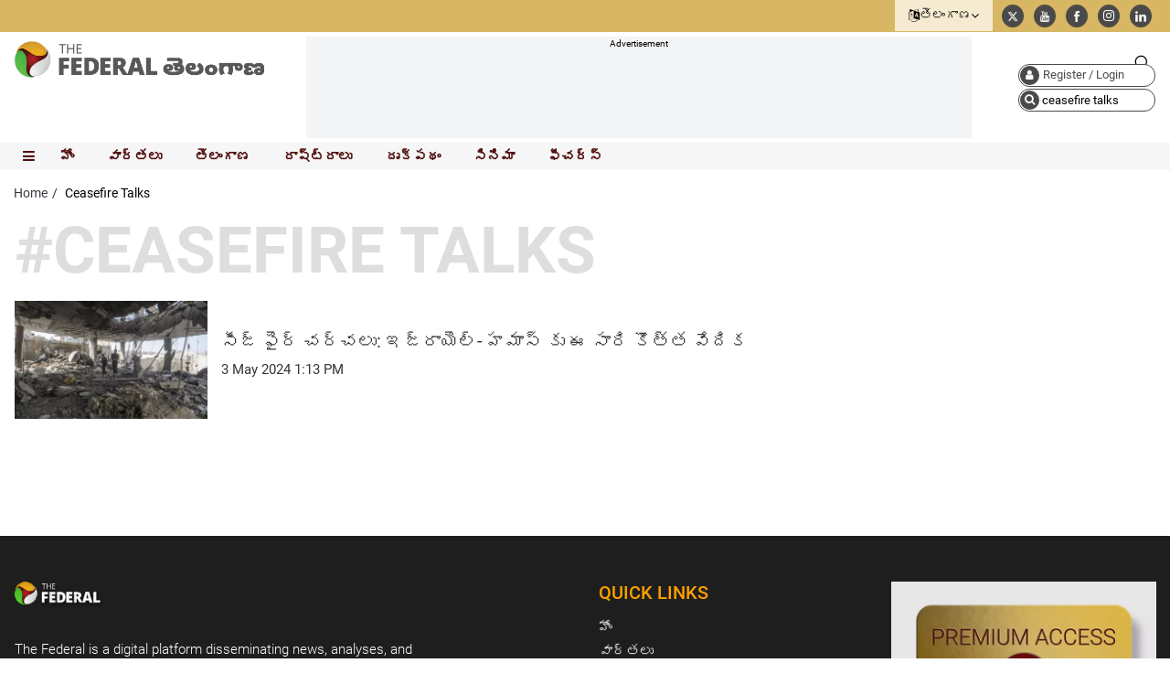

--- FILE ---
content_type: text/html; charset=utf-8
request_url: https://telangana.thefederal.com/tags/ceasefire-talks
body_size: 104506
content:
<!DOCTYPE html><html lang="en"><head><title>Read all Latest Updates on and about Ceasefire Talks</title><link rel="icon" href="/images/ico/favicon.ico?v=1" type="image/x-icon"><link rel="shortcut icon" href="/images/ico/favicon.ico?v=1" type="image/x-icon"><meta charset="UTF-8"><meta content="IE=Edge" http-equiv="X-UA-Compatible"><meta name="viewport" content="width=device-width, initial-scale=1.0, maximum-scale=10.0,user-scalable=yes,minimum-scale=1.0"><script type="application/ld+json">   {
    "@context" : "https://schema.org",
    "@type" : "WebSite",
    "name" : "The Federal తెలంగాణ",
    "author" : {
      "@type" : "Organization",
      "name" : "The Federal తెలంగాణ"
    },
    "keywords" : "latest news of Ceasefire Talks, news about Ceasefire Talks, get updates on Ceasefire Talks",
    "interactivityType" : "mixed",
    "inLanguage" : "",
    "headline" : "Read all Latest Updates on and about Ceasefire Talks",
    "copyrightHolder" : "The Federal తెలంగాణ",
    "image" : {
      "@context" : "https://schema.org",
      "@type" : "ImageObject",
      "contentUrl" : "/images/logo.png",
      "height": 720,
      "width" : 1280,
      "url" : "/images/logo.png"
     },
    "url" : "https://telangana.thefederal.com/tags/ceasefire-talks",
    "publisher" : {
      "@type" : "Organization",
       "name" : "The Federal తెలంగాణ",
       "logo" : {
          "@context" : "https://schema.org",
          "@type" : "ImageObject",
          "contentUrl" : "https://telangana.thefederal.com/images/logo.png",
          "height": "60",
          "width" : "600",
          "name"  : "The Federal తెలంగాణ - Logo",
          "url" : "https://telangana.thefederal.com/images/logo.png"
       }
     },
      "mainEntityOfPage": {
           "@type": "WebPage",
           "@id": "https://telangana.thefederal.com/tags/ceasefire-talks"
        }
  }</script><script type="application/ld+json">   {
    "@context" : "https://schema.org",
    "@type" : "BreadcrumbList",
    "name" : "BreadcrumbList",
    "itemListElement": [{ "@type":"ListItem","position":"1","item":{ "@id":"https://telangana.thefederal.com","name":"Home"}},{"@type":"ListItem","position":"2","item":{"@id":"https://telangana.thefederal.com/tags/ceasefire-talks","@type":"WebPage","name":"Ceasefire Talks"}}]
  }</script><script type="application/ld+json">   {
    "@context" : "https://schema.org",
    "@type" : "Organization",
    "url" : "https://telangana.thefederal.com",
    "name" : "The Federal తెలంగాణ",
    "sameAs" : [], 
    "logo" : {
          "@context" : "https://schema.org",
          "@type" : "ImageObject",
          "contentUrl" : "https://telangana.thefederal.com/images/logo.png",
          "height": "60",
          "width" : "600",
          "name"  : "The Federal తెలంగాణ - Logo",
          "url" : "https://telangana.thefederal.com/images/logo.png"
    }
  }</script><script type="application/ld+json">   {
    "@context" : "https://schema.org",
    "@type" : "SiteNavigationElement",
    "name":["హోం","వార్తలు","తెలంగాణ","రాష్ట్రాలు","దృక్పథం","సినిమా","ఫీచర్స్"], "url":["https://telangana.thefederal.com/","https://telangana.thefederal.com/category/news","https://telangana.thefederal.com/category/states/south/telangana","https://telangana.thefederal.com/category/states","https://telangana.thefederal.com/category/opinion","https://telangana.thefederal.com/category/entertainment","https://telangana.thefederal.com/category/features"]
  }</script><script type="application/ld+json">   {
    "@context" : "https://schema.org",
    "@type" : "WebPage",
    "name" : "Read all Latest Updates on and about Ceasefire Talks",
    "description" : "Get Latest News, Breaking News about Ceasefire Talks. Stay connected to all updated on Ceasefire Talks",
    "keywords" : "latest news of Ceasefire Talks, news about Ceasefire Talks, get updates on Ceasefire Talks",
    "inLanguage" : "en",
    "url" : "https://telangana.thefederal.com/tags/ceasefire-talks",
    "author" : {
      "@type" : "Person",
      "name" : "The Federal తెలంగాణ"
     },
      "speakable": {
          "@context": "https://schema.org",
          "@type": "SpeakableSpecification",
          "xPath": [
              "/html/head/title",
              "/html/head/meta[@name='description']/@content"
          ]
      },
    "publisher" : {
      "@type" : "Organization",
       "name" : "The Federal తెలంగాణ",
       "url"  : "https://telangana.thefederal.com",
       "sameAs" : [],
       "logo" : {
          "@context" : "https://schema.org",
          "@type" : "ImageObject",
          "contentUrl" : "https://telangana.thefederal.com/images/logo.png",
          "height": "60",
          "width" : "600"
      }
     }
   }</script><meta name="image" content="/images/logo.png"><meta name="description" content="Get Latest News, Breaking News about Ceasefire Talks. Stay connected to all updated on Ceasefire Talks"><meta name="application-name" content="The Federal తెలంగాణ"><meta name="keywords" content="latest news of Ceasefire Talks, news about Ceasefire Talks, get updates on Ceasefire Talks"><link rel="preload" fetchpriority="low" as="image" href="/images/placeholder.jpg"><link rel="preload" as="script" href="/scripts/hocalwirecommlightp1.min.bee6c40a.js" crossorigin="anonymous"><link rel="preload" as="script" href="/scripts/hocalwirecommlightp2.min.6e8a4460.js" crossorigin="anonymous"><link rel="preload" as="script" href="/scripts/themeflamingojs.min.04e78aec.js" crossorigin="anonymous"><link rel="preload" as="style" href="/styles/themeflamingofile.min.da805030.css" crossorigin="anonymous"><meta http-equiv="Content-Language" content="en"><meta name="google" content="notranslate"><meta name="author" content="The Federal తెలంగాణ"><meta name="copyright" content="The Federal తెలంగాణ"><meta name="robots" content="max-image-preview:large"><meta name="HandheldFriendly" content="true"><meta name="referrer" content="origin"><meta name="twitter:card" content="summary_large_image"><meta property="og:url" content="https://telangana.thefederal.com/tags/ceasefire-talks"><meta property="og:locale" content="en_IN"><meta name="twitter:url" content="https://telangana.thefederal.com/tags/ceasefire-talks"><link rel="manifest" href="/manifest.json"><meta property="og:type" content="website"><meta property="og:title" content="Read all Latest Updates on and about Ceasefire Talks"><meta property="og:description" content="Get Latest News, Breaking News about Ceasefire Talks. Stay connected to all updated on Ceasefire Talks"><meta property="og:image" itemprop="image" content="/images/logo.png"><meta property="og:author"><meta name="twitter:title" content="Read all Latest Updates on and about Ceasefire Talks"><meta name="twitter:description" content="Get Latest News, Breaking News about Ceasefire Talks. Stay connected to all updated on Ceasefire Talks"><meta name="twitter:image" content="/images/logo.png"><meta property="og:image:width" content="1200"><meta property="og:image:height" content="630"><meta property="fb:use_automatic_ad_placement" content="enable=true ad_density=default"><!-- include dnsprefetch--><script>window.dynamicPage ="";
window.support_article_infinite_scroll ="true";
window.similar_news_infinite_scroll ="true";
window.xhrPageLoad ="";
window.isNewsArticlePage ="";</script><script>window.ignoreCoreScripts = "true";
window.exclude_dynamic_links_only =  "";
window.disable_unveil = "";
window.enableTransliteration = "";
window.extra_whatsapp_share_message = "";

window.auto_play_videos_in_view = "";
window.comment_post_as = "";

</script><script>window.load_theme_resource_after_pageLoad = "true"
</script><script>window.single_source_news_url = ""
window.popup_ad_cookie_duration = ""
window.popup_ad_display_duration = ""
window.road_blocker_ad_cookie_duration=""
window.road_blocker_ad_display_duration=""
window.epaperClipRatio="7"
window.scriptLoadDelay=parseInt("1000")
window.scriptLoadDelayExternalScripts=parseInt("")
window.windowLoadedDelay=parseInt("")
window.exclude_common_ga="true"
window.exclude_all_ga=""
window.payment_success_redirect_url = ""
window.refresh_pages_on_interval = {};
window.refresh_pages_on_interval_using_ajax = {};

window.maxAllowCropHeightFactor = ""
window.clipLogo = ""
window.disable_hcomment_email_mandatory = ""
window.disable_hcomment_name_mandatory = ""
window.track_pageview_only_once_infinite =  ""

window.sidekick_ad_cookie_duration = ""
window.sidekick_ad_display_duration = ""
window.sidekick_ad_autostart_duration = ""
window.pushdown_ad_close_duration = ""

window.ignore_webp_supprt_check = ""
window.max_dynamic_links_count = ""

window.use_non_ajax_path_for_mixin =  ""
window.no_show_initial_popup =  ""

window.use_advance_search_as_default = ""
window.locationContentPage = ""
window.showUTMCookie = ""
window.updateXHRCanonicalToSelf = ""
window.makeDynamicXHRPageDirectUrl = ""</script><script async="" src="https://www.googletagmanager.com/gtag/js?id=G-FBR8V2LXQV"></script><script>var cMap = {"content_url":"/tags/ceasefire-talks","page_type":"tags","content_id":"NA","content_type":"listing","create_by_author_name":"NA","create_by_author_id":"NA","title":"NA","published_date":"NA","modification_date":"NA","author_name":"NA","author_url":"NA","author_id":"NA","primary_category_name":"NA","primary_category_id":"NA","secondary_category_name":"NA","secondary_category_id":"NA","word_count":"NA","error_status":"NA"}
window.dataLayer = window.dataLayer || [];
function gtag(){dataLayer.push(arguments);}
gtag('js', new Date());
gtag('config', 'G-FBR8V2LXQV',cMap);</script><script>window.insetLinkInCopy = '100' || true;
window.insetLinkInCopyLoggedIn = '';
</script><script>window.userDataToBePassedBack = {};</script><script>window.payment_gateway = "razorpay";</script><script>window.externalResourcesVersion = "1";
window.externalResources = "https://pagead2.googlesyndication.com/pagead/js/adsbygoogle.js,https://www.instagram.com/embed.js,https://securepubads.g.doubleclick.net/tag/js/gpt.js,https://platform.twitter.com/widgets.js,https://cdn.izooto.com/scripts/143c386ea9b402a49822509828007f9bd444541c.js";
window.externalResourcesLength = "5";</script><script>window.Constants = {"url":{"xhrLogin":"/xhr/admin/login/loginUser","xhrLoginOrRegister":"/xhr/admin/login/loginOrRegisterUser","xhrRegister":"/xhr/admin/login/registerUser","xhrVerify":"/xhr/admin/login/verifyUser","xhrVerifyEmail":"/xhr/admin/login/verifyEmail","xhrForgotPassword":"/xhr/admin/login/forgotPassword","xhrResetPassword":"/xhr/admin/login/reset-password","xhrLogout":"/xhr/admin/login/logout","xhrRegenerateEmailCode":"/xhr/admin/login/regenerateEmailCode","xhrRegenerateWhatsAppLink":"/xhr/admin/login/regenerateWhatsAppLink"}};</script><script>window.razorpay_key = "rzp_live_TxpV2rIV1ThSG9"</script><script>window.enable_webp_images = "true";</script><script>window.userDeviceType = "d";</script><script>window.hasIntagram = ""
window.hasTwitter = ""
window.isIOS = ""
window.sendNewsReadState = ""
window.image_quality_percentage = ""
window.enable_js_image_compress = ""
window.local_date_time_format = ""
window.partnerName  = "The Federal తెలంగాణ"
window.partnerCopyrightName  = "The Federal తెలంగాణ"
window.ignoreInitialDFPIdChange = "";
window.tooltipMobileSidePadding = "";

window.isAdFree = "0";

window.isPremiumContent = "";
window.delaySecThemeScriptsAction = ""
window.delaySecThemeScriptsActionOthers = ""

window.ignore_also_read_image = ""

window.ip_based_login_enabled = ""; 
window.chars_per_min_read = "1200";
window.user_review_content_id = "";
window.user_review_content_id_ugc = "";
window.custom_data_to_be_passed = "";
window.includePartyTownScript = "";
window.open_paymentgate_default_on_checkout ="";
window.adCustomContentName = "";
window.subscriptionPageUrl = "/pricing";

window.externalSubscriberLandingUrl = "";
window.partner_coupon_discount_message = "";

window.autoSlideGallery = "";
window.autoSlideGalleryTimeout = "";

window.isContentPageForSubscription = "";


window.refresh_website_in_interval_using_ajax = "/";

window.callValidateIPLoginAlways = "/";

window.ignoreAddingRandonQueryInYoutubeResize = "";

window.convertToNepaliDate = "";

window.articleViewScrollInfiniteOffset = "";

window.road_blocker_ad_delayed_duration = "";
window.popup_ad_delayed_duration = "";
window.adBlockerCookieShowDuration = "";
window.removeValidateCaptchaInRegister = "";
window.partnerOriginalName = "";
</script><!-- -if(typeof data!="undefined" && data['extra_header_tags'] && data['extra_header_tags']['templateData'] && data['extra_header_tags']['templateData']['content']){--><!--     !{data['extra_header_tags']['templateData']['content']}--><!-- -}--><style type="text/css" class="styles">body img,iframe,video{max-width:100%}.hide-scroll{overflow:hidden}img{height:auto}.details-content-story iframe.note-video-clip{width:100%}body,html{-webkit-overflow-scrolling:touch}#content{-webkit-overflow-scrolling:touch}#content{height:100%}#main #content{display:inline}.hide{display:none!important}.soft-hide{display:none}.bg-404{background:url(/images/404.jpg);background-repeat:no-repeat;background-size:100%;background-position:center;background-blend-mode:screen;min-height:400px;text-align:center}.bg-404 .error404-content{background:#fff;padding:20px;font-size:30px;opacity:.8}a img{max-width:100%}.newsSocialIcons li a{color:#fff}.newsSocialIcons li a:hover{text-decoration:none!important}.newsSocialIcons li a i{margin-right:4px}.newsSocialIcons{width:100%;display:inline-block;text-align:right}.newsSocialIcons a{padding:5px;display:inline-block}.hocalwire-cp-authors-social,.newsSocialIcons ul{width:100%;padding-left:0}.hocalwire-cp-authors-social{text-align:left}.newsSocialIcons li{list-style:none!important;width:25px;height:25px;text-decoration:none;font-family:Oswald!important;text-transform:uppercase;background:0 0;opacity:1;line-height:30px;padding:0;margin:0 3px;position:relative}.newsSocialIcons li a{color:#fff;height:21px}.newsSocialIcons li a:hover{text-decoration:none!important}.newsSocialIcons li a i{margin-right:4px}.newsSocialIcons li.facebook,.sticky li.facebook{border:0 solid #314b83;background-color:#4769a5}.newsSocialIcons li.whatsapp,.sticky li.whatsapp{border:0 solid #65bc54;background-color:#65bc54}.newsSocialIcons li.telegram,.sticky li.telegram{border:0 solid #379be5;background-color:#379be5}.newsSocialIcons li.pintrest{border:0;background-color:#d50c22}.newsSocialIcons li.twitter,.sticky li.twitter{border:0 solid #000;background-color:#000}.newsSocialIcons li.googleplus{border:0 solid #ab2b1d;background-color:#bf3727}.newsSocialIcons li.gplus{border:0 solid #ab2b1d;background-color:#bf3727}.newsSocialIcons li.linkedin,.sticky li.linkedin{border:0 solid #278cc0;background-color:#2ba3e1}.newsSocialIcons li.tumblr{border:0 solid #2c3c4c;background-color:#34495e}.newsSocialIcons li.pinterest,.sticky li.printrest{border:0 solid #ae1319;background-color:#cd252b}.newsSocialIcons li.email{border:0 solid #4b3b3b;background-color:#4b3b3b}.newsSocialIcons li.mail,.sticky li.mail{border:0 solid #18ae91;background-color:#1abc9c}.sticky li.email,.sticky li.mail{border:0 solid #4b3b3b;background-color:#4b3b3b}.newsSocialIcons li.print{border:0 solid #000;background-color:#000}.sticky li.print{border:0 solid #000;background-color:#000}.newsSocialIcons li.youtube{border:0 solid #e62117;background-color:#e62117}.newsSocialIcons li.insta{border:0 solid #0526c5;background-color:#0526c5}.newsSocialIcons li img{vertical-align:top}.newsSocialIcons ul{border-radius:3px;padding:5px;z-index:10;float:left;clear:both}.newsSocialIcons.right-navigation ul li+li{display:none;float:left;border-radius:30px;padding-top:2px}.newsSocialIcons li{float:left;border-radius:30px}.listing-social-share .newsSocialIcons li{border-radius:30px!important}.margin-top10{margin-top:10px}.sticky-container{position:fixed;top:40%;z-index:11111111111}.sticky-container ul li p{padding:5px}.sticky li.facebook{border:0 solid #314b83;background-color:#4769a5}.sticky li.twitter{border:0 solid #000;background-color:#000}.sticky li.googleplus{border:0 solid #ab2b1d;background-color:#bf3727}.sticky li.gplus{border:0 solid #ab2b1d;background-color:#bf3727}.sticky li.linkedin{border:0 solid #278cc0;background-color:#2ba3e1}.sticky li.tumblr{border:0 solid #2c3c4c;background-color:#34495e}.sticky li.pinterest{border:0 solid #ae1319;background-color:#cd252b}.sticky li.mail{border:0 solid #18ae91;background-color:#1abc9c}.sticky li.youtube{border:0 solid #e62117;background-color:#e62117}.sticky-container .fab{background:#03a9f4;width:37px;height:37px;text-align:center;color:#fff;box-shadow:0 0 3px rgba(0,0,0,.5),3px 3px 3px rgba(0,0,0,.25);position:fixed;right:1/4 * 3 * 64px;font-size:2.6667em;display:inline-block;cursor:default;bottom:100px;right:10px;z-index:10;box-sizing:border-box;padding:0 8px}.sticky-container .fab .not-logged-in img{vertical-align:top}.sticky-container .fab .logged-in img{vertical-align:top}.sticky-container .fab.child{right:(64px - 1 / 3 * 2 * 64px)/2 + 1/4 * 3 * 64px;width:1/3 * 2 * 64px;height:1/3 * 2 * 64px;display:none;opacity:0;font-size:2em}.sticky .fab img{height:auto;width:auto}.backdrop{position:fixed;top:0;left:0;width:100%;height:100%;background:#ececec;opacity:.3;display:none}#masterfab img{margin:auto;display:block;height:auto}#masterfab{padding:10px;max-width:38px;box-sizing:border-box}.details-content-story{overflow:hidden;display:inherit}.cd-top{cursor:pointer;position:fixed;bottom:100px;left:10px;width:35px;height:35px;background-color:#434343;box-shadow:0 0 10px rgba(0,0,0,.05);overflow:hidden;text-indent:100%;white-space:nowrap;background:rgba(232,98,86,.8) url(/images/cd-top-arrow.svg) no-repeat center 50%;visibility:hidden;opacity:0;-webkit-transition:opacity .3s 0s,visibility 0s .3s;-moz-transition:opacity .3s 0s,visibility 0s .3s;transition:opacity .3s 0s,visibility 0s .3s}.cd-top.cd-fade-out,.cd-top.cd-is-visible,.no-touch .cd-top:hover{-webkit-transition:opacity .3s 0s,visibility 0s 0s;-moz-transition:opacity .3s 0s,visibility 0s 0s;transition:opacity .3s 0s,visibility 0s 0s}.cd-top.cd-is-visible{visibility:visible;opacity:1;z-index:9999}.cd-top.cd-fade-out{opacity:.5}@-webkit-keyframes placeHolderShimmer{0%{background-position:-468px 0}100%{background-position:468px 0}}@keyframes placeHolderShimmer{0%{background-position:-468px 0}100%{background-position:468px 0}}.mixin-loader-wrapper{background-color:#e9eaed;color:#141823;padding:5px;border:1px solid #ccc;margin:0 auto 1em}.mixin-loader-item{background:#fff;border:1px solid;border-color:#e5e6e9 #dfe0e4 #d0d1d5;border-radius:3px;padding:12px;margin:0 auto}.placeholder_top{background:#fff;padding:5px;display:inline-block}.mixin-placeholder-details-wrapper{z-index:99;left:30%;display:inline-block;top:50px;color:#000;background:#0f0f0f;color:#fff;padding:10px}.placeholder_top .animated-background{-webkit-animation-duration:1s;animation-duration:1s;-webkit-animation-fill-mode:forwards;animation-fill-mode:forwards;-webkit-animation-iteration-count:infinite;animation-iteration-count:infinite;-webkit-animation-name:placeHolderShimmer;animation-name:placeHolderShimmer;-webkit-animation-timing-function:linear;animation-timing-function:linear;background:#f6f7f8;background:#eee;background:-webkit-gradient(linear,left top,right top,color-stop(8%,#eee),color-stop(18%,#ddd),color-stop(33%,#eee));background:-webkit-linear-gradient(left,#eee 8%,#ddd 18%,#eee 33%);background:linear-gradient(to right,#eee 8%,#ddd 18%,#eee 33%);-webkit-background-size:800px 104px;background-size:800px 104px}.hocal_col{width:100%;padding-top:5px;padding-bottom:5px}.padding_10{padding:10%}.padding_20{padding:20%}.placeholder_top .img.small{height:60px;max-width:80px}.placeholder_top .img.medium{height:150px;max-width:250px}.placeholder_top .img.big{height:300px;max-width:500px}.placeholder_top .img.supper-big{height:450px;max-width:750px}.content{margin-bottom:10px}.placeholder_top .content.small{height:10px;padding-left:5px;padding-right:5px}.placeholder_top .content.medium{height:20px;padding-left:10px;padding-right:10px}.placeholder_top .content.large{height:30px;padding-left:15px;padding-right:15px}.hocal_col_12{width:100%}.hocal_col_9{width:75%}.hocal_col_8{width:60%}.hocal_col_6{width:50%}.hocal_col_4{width:33%}.hocal_col_3{width:25%}.hocal_row{display:block}.hocal_col{display:block;float:left;position:relative}.placeholder_top .play{display:block;width:0;height:0;border-top:$size solid transparent;border-bottom:$size solid transparent;border-left:($size*$ratio) solid $foreground;margin:($size * 2) auto $size auto;position:relative;z-index:1;transition:all $transition-time;-webkit-transition:all $transition-time;-moz-transition:all $transition-time;left:($size*.2)}.placeholder_top .play:before{content:'';position:absolute;top:-75px;left:-115px;bottom:-75px;right:-35px;border-radius:50%;z-index:2;transition:all .3s;-webkit-transition:all .3s;-moz-transition:all .3s}.placeholder_top .play:after{content:'';opacity:0;transition:opacity .6s;-webkit-transition:opacity .6s;-moz-transition:opacity .6s}.details-content-story .inside_editor_caption.float-left,.details-content-story img.float-left{padding-right:10px;padding-bottom:10px;float:left;left:0}.details-content-story .inside_editor_caption.float-right,.details-content-story img.float-right{padding-left:10px;padding-bottom:10px;float:right;right:0}.details-content-story .image_caption{background:0 0}.details-content-story div,.details-content-story p{margin-bottom:15px!important;line-height:1.4;margin:0 auto}.details-content-story div.pasted-from-word-wrapper{margin-bottom:0!important}.details-content-story div.inside_editor_caption{display:none}.details-content-story .inside_editor_caption.edited-info{display:block}.details-content-story img{max-width:100%}.details-content-story .inside_editor_caption.float-left{margin-top:10px}.details-content-story .inside_editor_caption.float-right{margin-top:10px}.details-content-story img.float-none{margin:auto;float:none}.details-content-story .inside_editor_caption{font-size:16px;padding:2px;text-align:center;bottom:-20px;width:100%}.details-content-story .image-and-caption-wrapper{position:relative;margin-bottom:20px}.image-and-caption-wrapper{max-width:100%!important}.details-content-story .image-and-caption-wrapper.float-left{float:left;padding-right:10px;padding-bottom:10px}.details-content-story .image-and-caption-wrapper.float-right{float:right;padding-left:10px;padding-bottom:10px}.details-content-story .image-and-caption-wrapper.float-none{float:none;display:block;clear:both;left:0!important;margin:0 auto}.details-content-story .image-and-caption-wrapper.float-none img{display:block}.details-content-story .hide-on-web{display:none!important}.hide-on-web{display:none!important}.details-content-story .template-wrapper{padding:2px;width:100%}.details-content-story .template-wrapper .delete-lists-wrapper button{display:none}.details-content-story .template-wrapper .action-btn-wrapper{display:none}.details-content-story .list-item-heading{font-size:18px;margin-bottom:20px}.details-content-story li.list-item{margin-bottom:20px}.details-content-story .action-btn-wrapper span{padding:5px;margin:2px;background:#ccc}.details-content-story .template-wrapper{padding:2px;width:100%}.details-content-story .template-wrapper .delete-lists-wrapper{float:right;margin-top:10px}.details-content-story .template-wrapper .delete-lists-wrapper button{padding:10px;margin-right:10px;margin-top:-5px}.details-content-story .template-wrapper li.list-item{width:100%}.details-content-story .template-wrapper .action-btn-wrapper{float:left;margin-right:20px}.details-content-story .list-items-wrapper li{border:none!important}.details-content-story .list-items-wrapper.unordered-list ul{list-style-type:square}.modal_wrapper_frame{position:fixed;width:100%;top:0;height:100%;background:rgba(0,0,0,.7);opacity:1;z-index:9999999999}.modal_wrapper_frame #modal-content{position:absolute;left:20%;top:20%;right:20%;bottom:20%;border:1px solid #ccc;background:#fff}.modal_wrapper_frame .cross-btn{right:10px;top:10px;position:absolute;font-size:20px;cursor:pointer;padding:5px;z-index:9999}.modal_wrapper_frame iframe{width:100%;height:100%}.hocal_hide_on_desktop{display:none!important}.hocal_hide_on_mobile{display:block!important}.placeholder_top{width:100%}.placeholder_top .hocal_col{padding:5px;box-sizing:border-box}.also-read-media{display:none}.also-read-media-wrap{display:none}@media screen and (max-width:767px){.bg-404 .error404-content{background:#fff;padding:10px;font-size:20px}.hocal_hide_on_mobile{display:none!important}.hocal_hide_on_desktop{display:block!important}.modal_wrapper_frame #modal-content{left:2%;top:2%;right:2%;bottom:2%}.details-content-story .image-and-caption-wrapper.float-left,.details-content-story .image-and-caption-wrapper.float-right{display:inline;max-width:100%!important;float:none!important;padding:0!important}.details-content-story .inside_editor_caption.float-right,.details-content-story img.float-right{display:inline;max-width:100%!important;float:none!important;padding:0!important}.details-content-story .inside_editor_caption.float-left,.details-content-story img.float-left{display:inline;max-width:100%!important;float:none!important;padding:0!important}}#comments iframe{width:100%!important}#bottom_snackbar{width:30%;position:fixed;z-index:1;bottom:0;z-index:999999999999999999999999999999999999999999999999999999999999999999999;left:70%;background:#333}#bottom_snackbar .close-btn{position:absolute;right:3px;top:3px;padding:1px 8px;cursor:pointer;z-index:9999999999;font-size:20px;color:#fff}#bottom_snackbar.right{left:70%}#bottom_snackbar.left{left:0}#bottom_snackbar.center{left:35%}.bottom_snackbar_content{background:#0582e2}@media screen and (max-width:767px){#bottom_snackbar{width:100%}#bottom_snackbar,#bottom_snackbar.center,#bottom_snackbar.left,#bottom_snackbar.right{left:0}}.login-btn-in-message{color:#00f;text-decoration:underline;cursor:pointer;font-size:16px}.show-pass-wrap{float:right}#news_buzz_updates .buzz-timeline-wrapper{background:#f7f8f9}.buzz-timeline-wrapper .load-more-update-wrapper{text-align:center;cursor:pointer;width:100%}.buzz-timeline-wrapper .load-more-update-wrapper a{background:red;color:#fff;padding:4px 25px;display:inline-block;margin-bottom:10px}.buzz-timeline-wrapper .timeline{position:relative;max-width:1200px;margin:0 auto}.buzz-timeline-wrapper .timeline::after{content:'';position:absolute;width:6px;background-color:#c5c5c5;top:0;bottom:0;left:10%;margin-left:-3px}.buzz-timeline-wrapper .buzz-container{padding:10px 40px;position:relative;background-color:inherit;width:90%;list-style:none;box-sizing:border-box}.buzz-timeline-wrapper .buzz-container::after{content:'';position:absolute;width:25px;height:25px;right:-17px;background-color:#fff;border:4px solid #c5c5c5;top:15px;border-radius:50%;z-index:1}.buzz-timeline-wrapper .left{left:0}.buzz-timeline-wrapper .right{left:10%;text-align:right!important;float:none!important;margin-left:0!important}.buzz-timeline-wrapper .left::before{content:" ";height:0;position:absolute;top:22px;width:0;z-index:1;right:30px;border:medium solid #fff;border-width:10px 0 10px 10px;border-color:transparent transparent transparent #fff}.buzz-timeline-wrapper .right::before{content:" ";height:0;position:absolute;top:22px;width:0;z-index:1;left:30px;border:medium solid #fff;border-width:10px 10px 10px 0;border-color:transparent #fff transparent transparent}.buzz-timeline-wrapper .right::after{left:-13px}.buzz-timeline-wrapper .buzz_date{font-size:12px;color:#666}.buzz-timeline-wrapper .content{padding:10px 15px;background-color:#fff;position:relative;border-radius:6px;text-align:left}.buzz-timeline-wrapper .list_image{width:25%}.buzz-timeline-wrapper h2{margin-bottom:0!important;font-size:16px;margin-top:0;background:#fff;font-weight:400}.buzz_story{font-size:15px}.buzz-timeline-wrapper .buzz-image{float:left;margin-right:10px;max-width:50%}.buzz-timeline-wrapper .image-and-caption-wrapper{text-align:center;position:relative;display:inline-block;float:none!important;width:100%!important}.buzz-timeline-wrapper .image-and-caption-wrapper img{max-height:400px;width:auto!important;float:none!important}.buzz-timeline-wrapper .image_caption{background:#fff!important}.buzz-parent-wrapper .news_updates_heading{text-align:center}.buzz-parent-wrapper .news_updates_heading a{border-bottom:2px solid #ccc;padding-left:10px;padding-right:10px}@media screen and (max-width:600px){.buzz-timeline-wrapper .buzz-image{float:none;margin-right:0;max-width:1000%}.buzz-timeline-wrapper .list_image{width:100%}.buzz-timeline-wrapper .timeline::after{left:31px}.buzz-timeline-wrapper .buzz-container{width:100%;padding-left:70px;padding-right:25px}.buzz-timeline-wrapper .buzz-container::before{left:60px;border:medium solid #fff;border-width:10px 10px 10px 0;border-color:transparent #fff transparent transparent}.buzz-timeline-wrapper .left::after,.buzz-timeline-wrapper .right::after{left:17px}.buzz-timeline-wrapper .right{left:0}.buzz-timeline-wrapper .timeline::after{background-color:transparent}.buzz-timeline-wrapper .buzz-container{padding-left:10px;padding-right:10px}.buzz-timeline-wrapper .buzz-container::after{background-color:transparent;border:0 solid #c5c5c5}.buzz-timeline-wrapper .content{box-shadow:0 4px 8px 0 rgba(0,0,0,.2);transition:.3s}.buzz-timeline-wrapper .right::before{display:none}#news_buzz_updates .buzz-timeline-wrapper{background:#fff}.buzz-timeline-wrapper .timeline{padding:0}}.nextpage.divider{display:none;font-size:24px;text-align:center;width:75%;margin:40px auto}.nextpage.divider span{display:table-cell;position:relative}.nextpage.divider span:first-child,.nextpage.divider span:last-child{width:50%;top:13px;-moz-background-size:100% 2px;background-size:100% 2px;background-position:0 0,0 100%;background-repeat:no-repeat}.nextpage.divider span:first-child{background-image:-webkit-gradient(linear,0 0,0 100%,from(transparent),to(#000));background-image:-webkit-linear-gradient(180deg,transparent,#000);background-image:-moz-linear-gradient(180deg,transparent,#000);background-image:-o-linear-gradient(180deg,transparent,#000);background-image:linear-gradient(90deg,transparent,#000)}.nextpage.divider span:nth-child(2){color:#000;padding:0 5px;width:auto;white-space:nowrap}.nextpage.divider span:last-child{background-image:-webkit-gradient(linear,0 0,0 100%,from(#000),to(transparent));background-image:-webkit-linear-gradient(180deg,#000,transparent);background-image:-moz-linear-gradient(180deg,#000,transparent);background-image:-o-linear-gradient(180deg,#000,transparent);background-image:linear-gradient(90deg,#000,transparent)}.next-page-loader h2{color:#000;margin:0;font:.8em verdana;margin-top:20px;text-transform:uppercase;letter-spacing:.1em}.next-page-loader span{display:inline-block;vertical-align:middle;width:.6em;height:.6em;margin:.19em;background:#222;border-radius:.6em;animation:loading 1s infinite alternate}.next-page-loader span:nth-of-type(2){background:#222;animation-delay:.2s}.next-page-loader span:nth-of-type(3){background:#222;animation-delay:.4s}.next-page-loader span:nth-of-type(4){background:#222;animation-delay:.6s}.next-page-loader span:nth-of-type(5){background:#222;animation-delay:.8s}.next-page-loader span:nth-of-type(6){background:#222;animation-delay:1s}.next-page-loader span:nth-of-type(7){background:#222;animation-delay:1.2s}.pagi_wrap{width:100%;position:relative;position:relative}.pagi_wrap ul{margin:auto;display:block;text-align:center;width:100%;position:relative}.pagi_wrap ul li{display:inline-block;margin:0 15px;text-align:center;position:relative}.pagi_wrap ul li.active a{cursor:default}.pagi_wrap ul li span{color:#333;vertical-align:middle;display:inline-block;font-size:20px;line-height:45px;width:45px;height:45px;background:#dfebf9;text-align:center;border-radius:50%}.pagi_wrap ul li.active span{background:#ccc}.hocalwire-cp-authors-social,.newsSocialIcons ul{width:100%;padding-left:0}.hocalwire-cp-authors-social{text-align:center}.hocalwire-cp-authors-social li{width:20px;height:20px;padding:4px;margin:5px;display:inline-block}.hocalwire-cp-authors-social li:first-child{margin-left:0}.hocalwire-cp-authors-social li a{height:20px;position:relative;display:block}.hocalwire-cp-authors-social li.facebook,.hocalwire-cp-authors-social1 li.facebook{border:0 solid #314b83;background-color:#4769a5}.hocalwire-cp-authors-social li.twitter,.hocalwire-cp-authors-social1 li.twitter{border:0 solid #000;background-color:#000}.hocalwire-cp-authors-social li.googleplus,.hocalwire-cp-authors-social1 li.googleplus{border:0 solid #ab2b1d;background-color:#bf3727}.hocalwire-cp-authors-social li.gplus,.hocalwire-cp-authors-social1 li.gplus{border:0 solid #ab2b1d;background-color:#bf3727}.hocalwire-cp-authors-social li.linkedin,.hocalwire-cp-authors-social1 li.linkedin{border:0 solid #278cc0;background-color:#2ba3e1}.hocalwire-cp-authors-social li.dark{background-color:#ccc!important}.insert-more-buzz-here{display:inline-block;position:relative;width:100%}@keyframes loading{0%{opacity:0}100%{opacity:1}}#details-bottom-element-for-infinite-scroll{text-align:center}#state-selection{display:none}.details-content-story blockquote{width:100%;text-align:center}.details-content-story iframe{display:block;margin:0 auto;max-width:100%}.details-content-story video{width:100%;max-height:450px}.details-content-story video.hocal-uploaded-video.audio-file{max-height:70px}twitter-widget{margin:0 auto}.epaper-datepicker-img{display:inline-block;max-width:20px;position:absolute;top:10px;left:10px}.inline-block{position:relative}#epaper-datepicker{padding-left:30px}.track-on-infinite-scroll-view{min-height:1px}.cd-top{right:10px;left:auto}.buzz-timeline-wrapper .load-more-update-wrapper a.next-page-live-update,.buzz-timeline-wrapper .load-more-update-wrapper a.prev-page-live-update,.next-page-live-update,.prev-page-live-update{float:right;margin-left:10px;margin-right:10px;margin-top:20px;background:0 0;color:#000}.view-all-updates-xhr-wrap{display:block;width:100%;margin-top:20px;margin-bottom:20px;text-align:center}.view-all-updates-xhr-wrap a{background:#000!important;color:#fff!important;padding:10px 20px}.blog-share-socials-light{text-align:right}.blog-share-socials-light li{display:inline-block;position:relative;max-width:25px;margin:0 6px;border-radius:10px;text-align:right;padding:5px;box-sizing:border-box}.no-more-updates{text-align:center;color:#000;background:#cfcfcf;font-size:23px;padding:40px;margin-bottom:20px}.news-updates-pagination{width:100%;text-align:center;margin-top:20px;margin-bottom:20px;display:inline-block}.news-updates-pagination a{padding:10px;background:#000;margin:5px;color:#fff}.buzz-list-wrapper h2{padding-left:0;clear:none}.buzz-list-wrapper .latest_item h2 a{color:#000;font-size:18px;font-weight:700}.buzz-list-wrapper p{line-height:1.5}.hocalwire-editor-list li p{display:inline}.buzz-list-wrapper ul.hocalwire-editor-list li,.details-content-story ul li,.details-content-story ul.hocalwire-editor-list li{display:block!important;margin-bottom:15px}.buzz-list-wrapper ul.hocalwire-editor-list li:before,.details-content-story ul li::before,.details-content-story ul.hocalwire-editor-list li::before,.hocal_short_desc li::before{content:"\2022";color:#000;font-weight:700;display:inline-block;width:25px;margin-left:0;font-size:30px;vertical-align:sub}.details-content-story table{width:100%;margin-bottom:10px;margin-top:10px;display:block;overflow-x:scroll;border-spacing:0;border-collapse:collapse}.details-content-story table td,.details-content-story table th,.details-content-story table tr{border:1px solid #000;padding:5px;text-align:left;font-size:14px}.details-content-story table thead{background:#eaeaea}.details-content-story .h-embed-wrapper .twitter-tweet,.details-content-story .h-embed-wrapper>div{margin-left:auto;margin-right:auto}.fluid-width-video-wrapper{padding-top:0!important;display:inline-block;height:500px}.fluid-width-video-wrapper embed,.fluid-width-video-wrapper object{max-height:500px}.single-post-title{text-transform:inherit}.subscription-btn-on-login{display:none}#left-ad-full-screen{position:fixed;height:80%;top:20%;width:140px;left:10px}#right-ad-full-screen{position:fixed;height:80%;top:20%;width:140px;right:10px}.pasted-from-word-wrapper>div{margin-bottom:15px}iframe.instagram-media{margin:0 auto!important;width:100%!important;position:relative!important}.scroll div{display:inline-block}.loop-nav.pag-nav{background:#fff}.pag-nav{font-size:12px;line-height:20px;font-weight:700;text-align:center}.loop-nav{border-top:0 solid #ddd}.loop-nav-inner{border-top:1px solid #fff;padding:20px 0}.wp-pagenavi{clear:both}.pagenavi span{text-decoration:none;border:1px solid #bfbfbf;padding:3px 5px;margin:2px}.pag-nav a,.pag-nav span{color:#555;margin:0 4px 4px;border:1px solid #ccc;-webkit-border-radius:3px;border-radius:3px;display:inline-block;padding:4px 8px;background-color:#e7e7e7;background-image:-ms-linear-gradient(top,#eee,#e7e7e7);background-image:-moz-linear-gradient(top,#eee,#e7e7e7);background-image:-o-linear-gradient(top,#eee,#e7e7e7);background-image:-webkit-gradient(linear,left top,left bottom,from(#eee),to(#e7e7e7));background-image:-webkit-linear-gradient(top,#eee,#e7e7e7);background-image:linear-gradient(top,#eee,#e7e7e7);-webkit-box-shadow:inset 0 1px 0 #fff,0 1px 1px rgba(0,0,0,.1);box-shadow:inset 0 1px 0 #fff,0 1px 1px rgba(0,0,0,.1)}.pag-nav span{color:#999}.pag-nav .current{background:#f7f7f7;border:1px solid #bbb;-webkit-box-shadow:inset 0 1px 5px rgba(0,0,0,.25),0 1px 0 #fff;box-shadow:inset 0 1px 5px rgba(0,0,0,.25),0 1px 0 #fff}.pag-nav span{color:#999}.wp-pagenavi a:hover,.wp-pagenavi span.current{border-color:#000}.wp-pagenavi span.current{font-weight:700}.hocal-draggable iframe.note-video-clip{width:100%}.hocal-draggable iframe,.hocal-draggable video{text-align:center}.details-content-story ol,ol.hocalwire-editor-list{counter-reset:num_cntr;padding-left:35px}.details-content-story ol li,ol.hocalwire-editor-list li{counter-increment:num_cntr;position:relative;margin-bottom:10px}.blog-share-socials-light li,.buzz-list-wrapper .listing-items li,.sticky-container ul{list-style:none!important}.blog-share-socials-light li::before,.buzz-list-wrapper .listing-items li::before,.sticky-container ul{content:''}.sticky-container .fab img{padding:2px;margin-top:-10px}.native-fb-wrap.facebook{display:inline-block;float:left;margin-top:8px;margin-right:10px}.amp-flying-carpet-wrapper{overflow:hidden}.amp-flying-carpet-text-border{background:#000;color:#fff;padding:.25em}.amp-fx-flying-carpet{height:300px;overflow:hidden;position:relative}.amp-fx-flying-carpet-clip{position:absolute;top:0;left:0;width:100%;height:100%;border:0;margin:0;padding:0;clip:rect(0,auto,auto,0);-webkit-clip-path:polygon(0 0,100% 0,100% 100%,0 100%);clip-path:polygon(0 0,100% 0,100% 100%,0 100%)}.amp-fx-flying-carpet-container{position:fixed;top:0;width:100%;height:100%;-webkit-transform:translateZ(0);display:-webkit-box;display:-ms-flexbox;display:flex;-webkit-box-orient:vertical;-webkit-box-direction:normal;-ms-flex-direction:column;flex-direction:column;-webkit-box-align:center;-ms-flex-align:center;align-items:center;-webkit-box-pack:center;-ms-flex-pack:center;justify-content:center;max-width:320px;margin-top:120px}.dfp-ad{height:600px;width:300px;background:0 0;text-align:center;vertical-align:middle;display:table-cell;position:relative}.dfp-ad-container{position:absolute}.in-image-ad-wrap{position:absolute;bottom:0;width:100%;overflow:hidden;background:rgba(255,255,255,.5)}.in-image-ad-wrap .close-btn-in-img{display:inline-block;position:absolute;right:0;top:0;cursor:pointer}.in-image-ad-wrap .ad-content{width:100%;overflow-x:scroll}.in-image-ad-wrap .ad-content>div{margin:0 auto}.common-ad-block{margin:10px}.common-ad-block-pd{padding:10px}.popup-ad-content-wrap,.roadblocker-content-wrap{position:fixed;top:0;left:0;height:100%;width:100%;z-index:9999999}.popup-ad-content-wrap .popup-overlay-bg,.roadblocker-content-wrap .popup-overlay-bg{background:rgba(0,0,0,.5);width:100%;position:fixed;top:0;left:0;z-index:1;height:100%}.roadblocker-content-wrap .popup-overlay-bg{background:#fff}.popup-ad-content-wrap .popup-content-container,.roadblocker-content-wrap .popup-content-container{display:inline-block;width:100%;margin:0 auto;text-align:center;height:100%;position:absolute;z-index:99}.popup-ad-content-wrap .popup-content-container .center-content,.roadblocker-content-wrap .popup-content-container .center-content{position:relative;margin-top:120px}.popup-ad-content-wrap .popup-content-container .center-content .content-box,.roadblocker-content-wrap .popup-content-container .center-content .content-box{display:inline-block}.popup-ad-content-wrap .popup-content-container .center-content .content-box{max-height:550px;overflow:auto;max-width:80%}.popup-ad-content-wrap .popup-content-container .center-content .close-btn-popup,.roadblocker-content-wrap .popup-content-container .center-content .close-btn-popup{display:inline-block;position:absolute;top:0;background:#fff;color:#000!important;padding:5px 10px;cursor:pointer}.roadblocker-content-wrap .popup-content-container .close-btn-popup{position:absolute;top:10px;right:10px;background:rgba(0,0,0,.5)!important;padding:10px;color:#fff!important;cursor:pointer;z-index:999}.roadblocker-content-wrap .popup-content-container .road-blocker-timer{position:absolute;top:10px;right:48px;padding:10px;color:#000;font-size:1.3rem;cursor:pointer;z-index:999}.inline-heading-ad{display:inline-block;margin-left:10px}pre{max-width:100%;display:inline-block;position:relative;width:100%;white-space:pre-wrap;white-space:-moz-pre-wrap;white-space:-pre-wrap;white-space:-o-pre-wrap;word-wrap:break-word}.from-paytm-app .hide-for-paytm{display:none}.from-paytm-app .at-share-dock{display:none!important}@media all and (max-width:800px){.amp-fx-flying-carpet-container{margin-top:55px}.popup-ad-content-wrap .popup-content-container .center-content{margin-top:60px}.epaper_listing .hocalwire-col-md-3{width:100%!important;float:none!important}.epaper_listing{display:inline}.pagi_wrap ul li{margin:0 5px}.pagi_wrap ul li span{line-height:35px;width:35px;height:35px}#left-ad-full-screen{display:none}#right-ad-full-screen{display:none}.fluid-width-video-wrapper{height:300px}.fluid-width-video-wrapper embed,.fluid-width-video-wrapper object{max-height:300px}.epaper-filter-item .selectpicker{width:120px;font-size:12px}.epaper-filter-item #epaper-datepicker{width:125px;margin-left:-22px;padding-left:20px}.epaper-datepicker-img{display:inline-block;max-width:16px;position:absolute;top:7px;left:-14px}}@media all and (max-width:500px){.hocal_col_4{width:100%}.hocal_col_3{width:100%}.placeholder_top .img.medium{max-width:100%}}.common-user-pages .page_heading{text-align:center;font-size:25px;padding:5px 30px}.common-user-pages .form-links{min-height:20px}.ad_unit_wrapper_main{background:#f1f1f1;padding:0 5px 5px 5px;border:1px solid #ccc;margin:10px 0}.ad_unit_wrapper_main .ad_unit_label{text-align:center;font-size:12px}.read-this-also-wrap{padding:5px 0;margin:5px 0}.read-this-also-wrap .read-this-also{font-weight:700;color:#222}.dark .read-this-also-wrap .read-this-also{color:#908b8b}.read-this-also-wrap a{color:red}.read-this-also-wrap a:hover{color:#222}.desktop-only-embed,.mobile-only-embed,.tab-only-embed{display:none}.facebook-responsive iframe{width:auto}@media screen and (min-width:1025px){.desktop-only-embed{display:block}.facebook-responsive{overflow:hidden;padding-bottom:56.25%;position:relative;height:0}.facebook-responsive iframe{left:0;top:0;right:0;height:100%;width:100%;position:absolute;width:auto}}@media screen and (min-width:768px) and (max-width:1024px){.tab-only-embed{display:block}.facebook-responsive{overflow:hidden;padding-bottom:56.25%;position:relative;height:0}.facebook-responsive iframe{left:0;top:0;right:0;height:100%;width:100%;position:absolute;width:auto}}@media screen and (max-width:767px){.mobile-only-embed{display:block}}@media print{.ind-social-wrapper{display:none}}.buzz-timeline-wrapper .load-more-update-wrapper a.next-page-live-update,.buzz-timeline-wrapper .load-more-update-wrapper a.prev-page-live-update,.load-more-update-wrapper .next-page-live-update,.load-more-update-wrapper .prev-page-live-update{padding:0 7px;background:red;color:#fff;width:25px}.annotation-tooltip-parent sup{color:red;display:inline-block}.tooltip-wall{position:fixed;width:300px;z-index:9999;height:100%;background:#000;color:#fff;display:none;top:20%;right:0;background:0 0}.tooltip-wall .tooltip-popup-title{font-size:1.5rem;font-weight:700}.tooltip-wall .tooltip-wall-wrap{margin:10px;display:inline-block;position:fixed;height:auto;background-color:#f4f4f4;color:#000;padding:20px;border-radius:5px;box-shadow:1px 3px 4px 1px #c4c4c4}.tooltip-wall .tooltip-wall-wrap:after{content:' ';position:absolute;width:0;height:0;left:-27px;right:auto;top:20px;bottom:auto;border:12px solid;border-color:#f4f4f4 #f4f4f4 transparent transparent;width:0;height:0;border-top:20px solid transparent;border-bottom:20px solid transparent;border-right:20px solid #f4f4f4}.tooltip-popup-wrap{font-size:14px;line-height:20px;color:#333;padding:1px;background-color:#fff;border:1px solid #ccc;border:1px solid rgba(0,0,0,.2);-webkit-border-radius:6px;-moz-border-radius:6px;border-radius:6px;-webkit-box-shadow:0 5px 10px rgba(0,0,0,.2);-moz-box-shadow:0 5px 10px rgba(0,0,0,.2);box-shadow:0 5px 10px rgba(0,0,0,.2);-webkit-background-clip:padding-box;-moz-background-clip:padding;background-clip:padding-box;max-width:480px;width:90%;position:absolute;z-index:9}.tooltip-popup-wrap .tooltip-popup-header{padding:2px 14px;margin:0;min-height:30px;font-size:14px;font-weight:400;line-height:18px;background-color:#f7f7f7;border-bottom:1px solid #ebebeb;-webkit-border-radius:5px 5px 0 0;-moz-border-radius:5px 5px 0 0;border-radius:5px 5px 0 0;position:relative}.tooltip-popup-wrap .tooltip-popup-header .tooltip-popup-title,.tooltip-wall-wrap .tooltip-popup-header .tooltip-popup-title{margin-right:20px;max-width:100%;box-sizing:border-box;position:relative;display:block;font-size:16px}.tooltip-popup-wrap .tooltip-popup-header .tooltip-popup-close,.tooltip-wall-wrap .tooltip-popup-header .tooltip-popup-close{position:absolute;right:10px;top:3px}.tooltip-popup-wrap .tooltip-popup-header .tooltip-popup-close label{font-size:18px}.tooltip-popup-wrap .tooltip-popup-content{position:relative;padding:10px 10px;overflow:hidden;text-align:left;word-wrap:break-word;font-size:14px;display:block}.tooltip-inputbtn{display:none}.tooltip-inputbtn+label>.tooltip-popup-wrap{display:none;min-width:300px}.tooltip-inputbtn+label{display:inline;position:relative;padding:2px 4px;cursor:pointer}.tooltip-inputbtn:checked+label>.tooltip-popup-wrap{position:absolute;top:24px;left:0;z-index:100}.tooltip-popup-header{display:block}.tooltip-inputbtn+label>.tooltip-popup-wrap span{color:#000!important}.mixin-debug-mode-wrap{position:relative;width:100%;height:100%}.mixin-debug-mode-wrap .mixin-debug-mode-element{position:absolute;top:0;right:0;width:100%;height:100%;background:rgba(0,0,0,.8);z-index:999999999999999999}.mixin-debug-mode-wrap .mixin-debug-mode-element .text{color:#fff;font-size:20px;position:absolute;top:50%;left:50%;transform:translate(-50%,-50%);word-break:break-all;line-height:1.1}.story-highlight-block{border:1px solid #ccc;border-radius:5px}.story-highlight-block .story-highlight-block-heading{padding:1px 15px;background:#efefef;padding-bottom:1px}.story-highlight-block .story-highlight-block-heading a,.story-highlight-block .story-highlight-block-heading div,.story-highlight-block .story-highlight-block-heading p{color:#000;font-weight:700;padding-top:5px}.story-highlight-block-content{padding:0 10px}.adsbygoogle{overflow:hidden}.newsSocialIcons li.koo,.sticky li.koo{border:0 solid #fbd051;background-color:#fbd051}.h-resize-menu-container:not(.jsfield){overflow-x:inherit;-webkit-overflow-scrolling:inherit}.h-resize-menu-container.jsfield .h-resize-menu-primary{overflow:hidden;white-space:nowrap}.h-resize-menu-container .h-resize-menu-primary{overflow:scroll;white-space:nowrap;display:block}.h-resize-menu-container.jsfield.show-submenu .h-resize-menu-primary{overflow:inherit}.h-resize-menu-container .h-resize-menu-primary .h-resize-submenu{display:none;border-radius:0 0 10px 10px;position:absolute;right:0;z-index:111;background:#000;width:210px;padding:10px;line-height:30px;text-align:left;-webkit-animation:nav-secondary .2s;animation:nav-secondary .2s}.h-resize-menu-container.show-submenu .h-resize-submenu{display:block}.no-data-found{text-align:center;padding:20px;background:#eee;margin:10px}.sidekick{position:relative}.sidekick .sidebar-wrapper{position:fixed;top:0;left:0;height:100%;width:19rem;margin-left:-18rem;color:#fff;z-index:99999;padding:5px;background:#fff}.sidekick .sidebar-wrapper.right-side{right:0;left:auto;margin-right:-18rem}.sidekick .sidebar-wrapper .sidekick-nav-btn{font-size:1.2rem;position:absolute;top:48%;right:-1rem;border-radius:50%;width:30px;height:30px;background:#000;display:flex;align-items:center;vertical-align:middle;text-align:center;justify-content:center}.sidekick .sidebar-wrapper.right-side .sidekick-nav-btn{top:50%;left:-1rem}.sidekick-nav-btn img{width:24px;height:24px;border-radius:50%;position:absolute}.sidekick .sidebar-wrapper.show-sidebar{margin-left:0}.sidekick .sidebar-wrapper.show-sidebar.right-side{margin-right:0}.push-body{margin-left:18rem}.push-body.right-side{margin-right:18rem;margin-left:inherit}.sidekick-slide-over.push-body{margin-left:0;margin-right:0}.sidekick.closed-by-user.hide-on-close{display:none}.buzz_article_date_wrapper{display:none}.live-icon{display:none}.details-content-story{word-break:break-word}.gallery-slider-wrapper .rslides li{list-style:none!important}.referral-code-block{display:none}.referral-code-block.show{display:block}.mixin-debug-mode-element-refresh{background:#fff;border:2px solid #ccc;padding:10px;margin-bottom:20px;text-align:center}.mixin-debug-mode-element-refresh .refresh-mixin-btn{background:#000;margin:5px;padding:10px;color:#fff!important;position:relative;display:inline-block;cursor:pointer}.center-loading-msg{display:flex;align-items:center;vertical-align:middle;text-align:center;justify-content:center}.common-sign-in-with-wrapper{text-align:center;margin-bottom:20px}.common-sign-in-with-wrapper .sing-in-with-label{text-align:center;font-size:1.2rem;padding-top:10px;border-top:1px solid #ccc}.common-sign-in-with-wrapper .social-login img{max-height:24px;margin-right:10px}.common-sign-in-with-wrapper .social-login{padding:10px;border:1px solid #ccc}.common-sign-in-with-wrapper .social-login.facebook{background:#3b5998;margin-bottom:10px}.common-sign-in-with-wrapper .social-login.google{background:#de5246;margin-bottom:10px}.common-sign-in-with-wrapper .social-login a{color:#fff}.js-logout-button{cursor:pointer}.load-more-update-wrapper .next-page-live-update,.load-more-update-wrapper .prev-page-live-update{display:none!important}.roadblocker-content-wrap{overflow-y:auto}.road-blocker-parent-wraper{background:#f0f2f5;position:absolute;width:100%;height:100%}.timer-wraper-parent{display:flex;align-items:center;justify-content:space-between;position:fixed;left:0;right:0;top:0;z-index:99999;background:#fff}.roadblocker-content-wrap .popup-content-container .road-blocker-timer{color:#000;position:unset;padding:unset;flex-basis:10%}.road-blocker-title-wrap{display:flex;align-items:center;justify-content:space-between;flex-basis:80%}.road-blocker-title-wrap .title{flex-basis:70%;font-size:1.3rem;color:#000}.roadblocker-content-wrap .popup-content-container .close-btn-popup{position:unset!important;background:#d4eaed!important}.roadblocker-content-wrap .popup-content-container .center-content{padding-top:40px!important;margin-top:0!important}.road-blocker-skip{font-size:1.1rem;color:#337ab7}.road-blocker-logo-image img{max-width:120px;max-height:60px;width:100%;height:100%;object-fit:cover;margin-left:10px}.newsSocialIcons li.email img{padding:5px}.big-login-box{display:flex;justify-content:center;align-items:center;text-align:center;min-height:100vh}@media only screen and (max-width:1024px){.road-blocker-title-wrap{flex-basis:70%}.road-blocker-title-wrap .title{flex-basis:60%;font-size:1rem}}@media only screen and (max-width:450px){.roadblocker-content-wrap .popup-content-container .road-blocker-timer{flex-basis:25%;font-size:1rem}.road-blocker-skip{font-size:1rem}}@media only screen and (min-width:451px) and (max-width:1024){.roadblocker-content-wrap .popup-content-container .road-blocker-timer{flex-basis:11%}}.sticky-container .fab svg{padding:2px;margin-top:-10px}.app-lite-body-page-wrapper #iz-news-hub-main-container,.app-lite-body-page-wrapper #iz-newshub-container{display:none!important}.shake-tilt-slow{animation:tilt-shaking-slow .25s linear infinite}.shake-tilt-jerk{animation:tilt-shaking 1s linear infinite}@keyframes tilt-shaking-jerk{0%{transform:rotate(0)}40%{transform:rotate(0)}45%{transform:rotate(2deg)}50%{transform:rotate(0eg)}55%{transform:rotate(-2deg)}60%{transform:rotate(0)}100%{transform:rotate(0)}}.shake-tilt{animation:tilt-shaking .25s linear infinite}@keyframes tilt-shaking{0%{transform:rotate(0)}25%{transform:rotate(5deg)}50%{transform:rotate(0eg)}75%{transform:rotate(-5deg)}100%{transform:rotate(0)}}.shake-tilt-move-slow{animation:tilt-n-move-shaking-slow .25s linear infinite}@keyframes tilt-shaking-slow{0%{transform:rotate(0)}25%{transform:rotate(2deg)}50%{transform:rotate(0eg)}75%{transform:rotate(-2deg)}100%{transform:rotate(0)}}@keyframes tilt-n-move-shaking-slow{0%{transform:translate(0,0) rotate(0)}25%{transform:translate(5px,5px) rotate(2deg)}50%{transform:translate(0,0) rotate(0eg)}75%{transform:translate(-5px,5px) rotate(-2deg)}100%{transform:translate(0,0) rotate(0)}}.shake-tilt-move{animation:tilt-n-move-shaking .25s linear infinite}@keyframes tilt-n-move-shaking{0%{transform:translate(0,0) rotate(0)}25%{transform:translate(5px,5px) rotate(5deg)}50%{transform:translate(0,0) rotate(0eg)}75%{transform:translate(-5px,5px) rotate(-5deg)}100%{transform:translate(0,0) rotate(0)}}span.institute-name{font-weight:700}.institute-ip-message{overflow:auto;padding:20px;font-size:2rem;text-align:left;margin:0 auto}.insti-popup .close-btn-popup{right:5px}.ip-insti-frame-wrapper #modal-content{max-height:400px}@media screen and (min-width:1024px){.ip-insti-frame-wrapper #modal-content{max-height:200px}}.newSocialicon-svg li{display:flex;align-items:center;justify-content:center}.newSocialicon-svg li svg{position:relative;bottom:5px}.newSocialicon-svg li.whatsapp .whatsapp-img svg{position:relative;top:1px;left:.4px}.newSocialicon-svg li.telegram .telegram-img svg{position:relative;top:1px;right:1px}.newSocialicon-svg li svg{fill:#fff}.newSocialicon-svg li.email svg#Email{width:15px;height:15px;position:relative;top:2px}.newsSocialIcons.newSocialicon-svg.clearfix.large ul.blog-share-socials{margin-bottom:0;margin-top:20px}</style><style>  @media only screen and (max-width: 768px) {  div#after_header_ad_1 iframe{  height: 500px;  }  }  .faultLine_eightColum_wrapper{      display: none;  }  .eightColumn_container{      display: block !important;  }  #bottom_extra_content iframe {      width: 0px !important;      height: 0px !important;  display:none !important;  }  .eightColumn_container{display:none;}    .position-relative-section .read-more-box.read-more-box-story {      height: 0px !important;  }    .para_text_1, .para_text_2,.para_text_3,.para_text_4,.para_text_5,.para_text_6,.para_text_7,.seo_brewing_detail,.brewing_dataBox .brewing_detail p,.slider_imgbox_dataSec .tab_overlay_cont span,.op_user_cmd,.seo_card_detail,.card_dataBox .card_detail p,.video_page_seven p,  .video_page_seven h3:nth-child(2),.video_page_seven p,  .video_page_seven h3,.font_changes,.new_para_text_4c ,.line_restrict_title,.line_restrict_sub_para,.line_restrict_img_box ,.line_restrict_inline,.line_restrict_search_page ,.op_user_cmd,.video_page_seven p,  	.video_page_seven h3,p.newlineC,.para_text_3_home2,.article_two_cont_size_two,.para_text_6,  	.para_text_4c{  	overflow:unset !important;  	}    div#lang-nav {      z-index: 9999999;  }    </style>          <!-- Meta Pixel Code -->  <script>  !function(f,b,e,v,n,t,s)  {if(f.fbq)return;n=f.fbq=function(){n.callMethod?  n.callMethod.apply(n,arguments):n.queue.push(arguments)};  if(!f._fbq)f._fbq=n;n.push=n;n.loaded=!0;n.version='2.0';  n.queue=[];t=b.createElement(e);t.async=!0;  t.src=v;s=b.getElementsByTagName(e)[0];  s.parentNode.insertBefore(t,s)}(window, document,'script',  'https://connect.facebook.net/en_US/fbevents.js');  fbq('init', '179530638519352');  fbq('track', 'PageView');  </script>  <noscript><img height="1" width="1" style="display:none"  src="https://www.facebook.com/tr?id=179530638519352&ev=PageView&noscript=1"  /></noscript>  <!-- End Meta Pixel Code -->    <style>  div#header_mid_level_1 {      min-height: 110px !important;      background:#f4f5f7;      text-align: center;      width: 728px;  }  div#after_header_ad_2 {     min-height: 125px !important;     background:#f4f5f7;     text-align: center;     margin-bottom: 12px;  }  .news-listing-page div#left_level_2{     min-height: 100px !important;     background:#f4f5f7;     text-align: center;    margin-bottom: 14px;  }    div#after_top_news_ad_1 {      min-height: 110px !important;      background:#f4f5f7;      text-align: center;  }  div#inside_post_content_ad_1 {      min-height: 90px !important;      background:#f4f5f7;      text-align: center;  }  div#inside_post_content_ad_2 {      min-height: 90px !important;      background:#f4f5f7;      text-align: center;  }  div#right_section_1{     min-height: 250px !important;     background:#f4f5f7;     text-align: center;  }  div#ad_slot_6{     min-height: 250px !important;     background:#f4f5f7;     text-align: center;  }  div#ad_slot_10{     min-height: 250px !important;     background:#f4f5f7;     text-align: center;  }  div#ad_slot_21{     min-height: 250px !important;     background:#f4f5f7;     text-align: center;  }  @media(max-width:768px){  div#after_first_top_news_ad{     min-height: 250px !important;     background:#f4f5f7;     text-align: center;     margin-top:10px;  }  div#level_1_ad_1{     min-height: 250px !important;     background:#f4f5f7;     text-align: center;    margin-bottom: 20px;  }  div#inside_post_content_ad_1 {      min-height: 250px !important;      background:#f4f5f7;      text-align: center;  }  div#inside_post_content_ad_2 {      min-height: 250px !important;      background:#f4f5f7;      text-align: center;  }  div#right_section_1{     min-height: 250px !important;     background:#f4f5f7;     text-align: center;  }  div#after_header_ad_2 {    display:none !important;  }  div#after_top_news_ad_1 {      display: none !important;  }  .news-listing-page div#left_level_2{     min-height: 250px !important;     background:#f4f5f7;     text-align: center;  }  div#top_level_1_before_after_header{     min-height: 100px !important;     background:#f4f5f7;     text-align: center;  }  div#ad_slot_6,div#ad_slot_10,div#ad_slot_21{      display:none !important;  }  }  @media(max-width:1220px){  div#header_mid_level_1 {      display: none;  }  }  .header_with_banner_wrapper div#header_mid_level_1 {   display: none !important;  }  </style><!-- Google Tag Manager -->  <script>(function(w,d,s,l,i){w[l]=w[l]||[];w[l].push({'gtm.start':  new Date().getTime(),event:'gtm.js'});var f=d.getElementsByTagName(s)[0],  j=d.createElement(s),dl=l!='dataLayer'?'&l='+l:'';j.async=true;j.src=  'https://www.googletagmanager.com/gtm.js?id='+i+dl;f.parentNode.insertBefore(j,f);  })(window,document,'script','dataLayer','GTM-TT3PS2X5');</script>  <!-- End Google Tag Manager -->    <script async src="https://pagead2.googlesyndication.com/pagead/js/adsbygoogle.js?client=ca-pub-1440673735028804"       crossorigin="anonymous"></script>    <style>    .details-page-wrap .read-more-box {   display: none !important;  }    .details-page-section-all h2 {      font-size: 22px !important;  }    a.btn.premium_access_btn {      display: none;  }  h2.category_side_title.font_bold.line_restrict_title {      overflow: visible !important;      line-height: 71px;  }  h3.line_restrict_img_box.para_text_6.new_para_text_6 {      line-height: 71px;  }  h2.category_side_title.font_bold.line_restrict_title {      margin-top: 13px;  }  h3.line_restrict_img_box.para_text_6.new_para_text_6 {      line-height: 37px;  }  </style>    <script> window._izq = window._izq || []; window._izq.push(["init"]); </script>  <script async src="https://pagead2.googlesyndication.com/pagead/js/adsbygoogle.js?client=ca-pub-7438233025487882"       crossorigin="anonymous"></script><style type="text/css" class="styles">/*!
 *  Font Awesome 4.7.0 by @davegandy - http://fontawesome.io - @fontawesome
 *  License - http://fontawesome.io/license (Font: SIL OFL 1.1, CSS: MIT License)
 */@font-face{font-family:FontAwesome;src:url(/theme_flamingo/fonts/fontawesome-webfont.eot?v=4.7.0);src:url(/theme_flamingo/fonts/fontawesome-webfont.eot?#iefix&v=4.7.0) format('embedded-opentype'),url(/theme_flamingo/fonts/fontawesome-webfont.woff2?v=4.7.0) format('woff2'),url(/theme_flamingo/fonts/fontawesome-webfont.woff?v=4.7.0) format('woff'),url(/theme_flamingo/fonts/fontawesome-webfont.ttf?v=4.7.0) format('truetype'),url(/theme_flamingo/fonts/fontawesome-webfont.svg?v=4.7.0#fontawesomeregular) format('svg');font-weight:400;font-style:normal}.fa{display:inline-block;font:normal normal normal 14px/1 FontAwesome;font-size:inherit;text-rendering:auto;-webkit-font-smoothing:antialiased;-moz-osx-font-smoothing:grayscale}.fa-lg{font-size:1.33333333em;line-height:.75em;vertical-align:-15%}.fa-2x{font-size:2em}.fa-3x{font-size:3em}.fa-4x{font-size:4em}.fa-5x{font-size:5em}.fa-fw{width:1.28571429em;text-align:center}.fa-ul{padding-left:0;margin-left:2.14285714em;list-style-type:none}.fa-ul>li{position:relative}.fa-li{position:absolute;left:-2.14285714em;width:2.14285714em;top:.14285714em;text-align:center}.fa-li.fa-lg{left:-1.85714286em}.fa-border{padding:.2em .25em .15em;border:solid .08em #eee;border-radius:.1em}.fa-pull-left{float:left}.fa-pull-right{float:right}.fa.fa-pull-left{margin-right:.3em}.fa.fa-pull-right{margin-left:.3em}.pull-right{float:right}.pull-left{float:left}.fa.pull-left{margin-right:.3em}.fa.pull-right{margin-left:.3em}.fa-spin{-webkit-animation:fa-spin 2s infinite linear;animation:fa-spin 2s infinite linear}.fa-pulse{-webkit-animation:fa-spin 1s infinite steps(8);animation:fa-spin 1s infinite steps(8)}@-webkit-keyframes fa-spin{0%{-webkit-transform:rotate(0);transform:rotate(0)}100%{-webkit-transform:rotate(359deg);transform:rotate(359deg)}}@keyframes fa-spin{0%{-webkit-transform:rotate(0);transform:rotate(0)}100%{-webkit-transform:rotate(359deg);transform:rotate(359deg)}}.fa-rotate-90{-webkit-transform:rotate(90deg);-ms-transform:rotate(90deg);transform:rotate(90deg)}.fa-rotate-180{-webkit-transform:rotate(180deg);-ms-transform:rotate(180deg);transform:rotate(180deg)}.fa-rotate-270{-webkit-transform:rotate(270deg);-ms-transform:rotate(270deg);transform:rotate(270deg)}.fa-flip-horizontal{-webkit-transform:scale(-1,1);-ms-transform:scale(-1,1);transform:scale(-1,1)}.fa-flip-vertical{-webkit-transform:scale(1,-1);-ms-transform:scale(1,-1);transform:scale(1,-1)}:root .fa-flip-horizontal,:root .fa-flip-vertical,:root .fa-rotate-180,:root .fa-rotate-270,:root .fa-rotate-90{filter:none}.fa-stack{position:relative;display:inline-block;width:2em;height:2em;line-height:2em;vertical-align:middle}.fa-stack-1x,.fa-stack-2x{position:absolute;left:0;width:100%;text-align:center}.fa-stack-1x{line-height:inherit}.fa-stack-2x{font-size:2em}.fa-inverse{color:#fff}.fa-glass:before{content:"\f000"}.fa-music:before{content:"\f001"}.fa-search:before{content:"\f002"}.fa-envelope-o:before{content:"\f003"}.fa-heart:before{content:"\f004"}.fa-star:before{content:"\f005"}.fa-star-o:before{content:"\f006"}.fa-user:before{content:"\f007"}.fa-film:before{content:"\f008"}.fa-th-large:before{content:"\f009"}.fa-th:before{content:"\f00a"}.fa-th-list:before{content:"\f00b"}.fa-check:before{content:"\f00c"}.fa-close:before,.fa-remove:before,.fa-times:before{content:"\f00d"}.fa-search-plus:before{content:"\f00e"}.fa-search-minus:before{content:"\f010"}.fa-power-off:before{content:"\f011"}.fa-signal:before{content:"\f012"}.fa-cog:before,.fa-gear:before{content:"\f013"}.fa-trash-o:before{content:"\f014"}.fa-home:before{content:"\f015"}.fa-file-o:before{content:"\f016"}.fa-clock-o:before{content:"\f017"}.fa-road:before{content:"\f018"}.fa-download:before{content:"\f019"}.fa-arrow-circle-o-down:before{content:"\f01a"}.fa-arrow-circle-o-up:before{content:"\f01b"}.fa-inbox:before{content:"\f01c"}.fa-play-circle-o:before{content:"\f01d"}.fa-repeat:before,.fa-rotate-right:before{content:"\f01e"}.fa-refresh:before{content:"\f021"}.fa-list-alt:before{content:"\f022"}.fa-lock:before{content:"\f023"}.fa-flag:before{content:"\f024"}.fa-headphones:before{content:"\f025"}.fa-volume-off:before{content:"\f026"}.fa-volume-down:before{content:"\f027"}.fa-volume-up:before{content:"\f028"}.fa-qrcode:before{content:"\f029"}.fa-barcode:before{content:"\f02a"}.fa-tag:before{content:"\f02b"}.fa-tags:before{content:"\f02c"}.fa-book:before{content:"\f02d"}.fa-bookmark:before{content:"\f02e"}.fa-print:before{content:"\f02f"}.fa-camera:before{content:"\f030"}.fa-font:before{content:"\f031"}.fa-bold:before{content:"\f032"}.fa-italic:before{content:"\f033"}.fa-text-height:before{content:"\f034"}.fa-text-width:before{content:"\f035"}.fa-align-left:before{content:"\f036"}.fa-align-center:before{content:"\f037"}.fa-align-right:before{content:"\f038"}.fa-align-justify:before{content:"\f039"}.fa-list:before{content:"\f03a"}.fa-dedent:before,.fa-outdent:before{content:"\f03b"}.fa-indent:before{content:"\f03c"}.fa-video-camera:before{content:"\f03d"}.fa-image:before,.fa-photo:before,.fa-picture-o:before{content:"\f03e"}.fa-pencil:before{content:"\f040"}.fa-map-marker:before{content:"\f041"}.fa-adjust:before{content:"\f042"}.fa-tint:before{content:"\f043"}.fa-edit:before,.fa-pencil-square-o:before{content:"\f044"}.fa-share-square-o:before{content:"\f045"}.fa-check-square-o:before{content:"\f046"}.fa-arrows:before{content:"\f047"}.fa-step-backward:before{content:"\f048"}.fa-fast-backward:before{content:"\f049"}.fa-backward:before{content:"\f04a"}.fa-play:before{content:"\f04b"}.fa-pause:before{content:"\f04c"}.fa-stop:before{content:"\f04d"}.fa-forward:before{content:"\f04e"}.fa-fast-forward:before{content:"\f050"}.fa-step-forward:before{content:"\f051"}.fa-eject:before{content:"\f052"}.fa-chevron-left:before{content:"\f053"}.fa-chevron-right:before{content:"\f054"}.fa-plus-circle:before{content:"\f055"}.fa-minus-circle:before{content:"\f056"}.fa-times-circle:before{content:"\f057"}.fa-check-circle:before{content:"\f058"}.fa-question-circle:before{content:"\f059"}.fa-info-circle:before{content:"\f05a"}.fa-crosshairs:before{content:"\f05b"}.fa-times-circle-o:before{content:"\f05c"}.fa-check-circle-o:before{content:"\f05d"}.fa-ban:before{content:"\f05e"}.fa-arrow-left:before{content:"\f060"}.fa-arrow-right:before{content:"\f061"}.fa-arrow-up:before{content:"\f062"}.fa-arrow-down:before{content:"\f063"}.fa-mail-forward:before,.fa-share:before{content:"\f064"}.fa-expand:before{content:"\f065"}.fa-compress:before{content:"\f066"}.fa-plus:before{content:"\f067"}.fa-minus:before{content:"\f068"}.fa-asterisk:before{content:"\f069"}.fa-exclamation-circle:before{content:"\f06a"}.fa-gift:before{content:"\f06b"}.fa-leaf:before{content:"\f06c"}.fa-fire:before{content:"\f06d"}.fa-eye:before{content:"\f06e"}.fa-eye-slash:before{content:"\f070"}.fa-exclamation-triangle:before,.fa-warning:before{content:"\f071"}.fa-plane:before{content:"\f072"}.fa-calendar:before{content:"\f073"}.fa-random:before{content:"\f074"}.fa-comment:before{content:"\f075"}.fa-magnet:before{content:"\f076"}.fa-chevron-up:before{content:"\f077"}.fa-chevron-down:before{content:"\f078"}.fa-retweet:before{content:"\f079"}.fa-shopping-cart:before{content:"\f07a"}.fa-folder:before{content:"\f07b"}.fa-folder-open:before{content:"\f07c"}.fa-arrows-v:before{content:"\f07d"}.fa-arrows-h:before{content:"\f07e"}.fa-bar-chart-o:before,.fa-bar-chart:before{content:"\f080"}.fa-twitter-square:before{content:"\f081"}.fa-facebook-square:before{content:"\f082"}.fa-camera-retro:before{content:"\f083"}.fa-key:before{content:"\f084"}.fa-cogs:before,.fa-gears:before{content:"\f085"}.fa-comments:before{content:"\f086"}.fa-thumbs-o-up:before{content:"\f087"}.fa-thumbs-o-down:before{content:"\f088"}.fa-star-half:before{content:"\f089"}.fa-heart-o:before{content:"\f08a"}.fa-sign-out:before{content:"\f08b"}.fa-linkedin-square:before{content:"\f08c"}.fa-thumb-tack:before{content:"\f08d"}.fa-external-link:before{content:"\f08e"}.fa-sign-in:before{content:"\f090"}.fa-trophy:before{content:"\f091"}.fa-github-square:before{content:"\f092"}.fa-upload:before{content:"\f093"}.fa-lemon-o:before{content:"\f094"}.fa-phone:before{content:"\f095"}.fa-square-o:before{content:"\f096"}.fa-bookmark-o:before{content:"\f097"}.fa-phone-square:before{content:"\f098"}.fa-twitter:before{content:"\f099"}.fa-facebook-f:before,.fa-facebook:before{content:"\f09a"}.fa-github:before{content:"\f09b"}.fa-unlock:before{content:"\f09c"}.fa-credit-card:before{content:"\f09d"}.fa-feed:before,.fa-rss:before{content:"\f09e"}.fa-hdd-o:before{content:"\f0a0"}.fa-bullhorn:before{content:"\f0a1"}.fa-bell:before{content:"\f0f3"}.fa-certificate:before{content:"\f0a3"}.fa-hand-o-right:before{content:"\f0a4"}.fa-hand-o-left:before{content:"\f0a5"}.fa-hand-o-up:before{content:"\f0a6"}.fa-hand-o-down:before{content:"\f0a7"}.fa-arrow-circle-left:before{content:"\f0a8"}.fa-arrow-circle-right:before{content:"\f0a9"}.fa-arrow-circle-up:before{content:"\f0aa"}.fa-arrow-circle-down:before{content:"\f0ab"}.fa-globe:before{content:"\f0ac"}.fa-wrench:before{content:"\f0ad"}.fa-tasks:before{content:"\f0ae"}.fa-filter:before{content:"\f0b0"}.fa-briefcase:before{content:"\f0b1"}.fa-arrows-alt:before{content:"\f0b2"}.fa-group:before,.fa-users:before{content:"\f0c0"}.fa-chain:before,.fa-link:before{content:"\f0c1"}.fa-cloud:before{content:"\f0c2"}.fa-flask:before{content:"\f0c3"}.fa-cut:before,.fa-scissors:before{content:"\f0c4"}.fa-copy:before,.fa-files-o:before{content:"\f0c5"}.fa-paperclip:before{content:"\f0c6"}.fa-floppy-o:before,.fa-save:before{content:"\f0c7"}.fa-square:before{content:"\f0c8"}.fa-bars:before,.fa-navicon:before,.fa-reorder:before{content:"\f0c9"}.fa-list-ul:before{content:"\f0ca"}.fa-list-ol:before{content:"\f0cb"}.fa-strikethrough:before{content:"\f0cc"}.fa-underline:before{content:"\f0cd"}.fa-table:before{content:"\f0ce"}.fa-magic:before{content:"\f0d0"}.fa-truck:before{content:"\f0d1"}.fa-pinterest:before{content:"\f0d2"}.fa-pinterest-square:before{content:"\f0d3"}.fa-google-plus-square:before{content:"\f0d4"}.fa-google-plus:before{content:"\f0d5"}.fa-money:before{content:"\f0d6"}.fa-caret-down:before{content:"\f0d7"}.fa-caret-up:before{content:"\f0d8"}.fa-caret-left:before{content:"\f0d9"}.fa-caret-right:before{content:"\f0da"}.fa-columns:before{content:"\f0db"}.fa-sort:before,.fa-unsorted:before{content:"\f0dc"}.fa-sort-desc:before,.fa-sort-down:before{content:"\f0dd"}.fa-sort-asc:before,.fa-sort-up:before{content:"\f0de"}.fa-envelope:before{content:"\f0e0"}.fa-linkedin:before{content:"\f0e1"}.fa-rotate-left:before,.fa-undo:before{content:"\f0e2"}.fa-gavel:before,.fa-legal:before{content:"\f0e3"}.fa-dashboard:before,.fa-tachometer:before{content:"\f0e4"}.fa-comment-o:before{content:"\f0e5"}.fa-comments-o:before{content:"\f0e6"}.fa-bolt:before,.fa-flash:before{content:"\f0e7"}.fa-sitemap:before{content:"\f0e8"}.fa-umbrella:before{content:"\f0e9"}.fa-clipboard:before,.fa-paste:before{content:"\f0ea"}.fa-lightbulb-o:before{content:"\f0eb"}.fa-exchange:before{content:"\f0ec"}.fa-cloud-download:before{content:"\f0ed"}.fa-cloud-upload:before{content:"\f0ee"}.fa-user-md:before{content:"\f0f0"}.fa-stethoscope:before{content:"\f0f1"}.fa-suitcase:before{content:"\f0f2"}.fa-bell-o:before{content:"\f0a2"}.fa-coffee:before{content:"\f0f4"}.fa-cutlery:before{content:"\f0f5"}.fa-file-text-o:before{content:"\f0f6"}.fa-building-o:before{content:"\f0f7"}.fa-hospital-o:before{content:"\f0f8"}.fa-ambulance:before{content:"\f0f9"}.fa-medkit:before{content:"\f0fa"}.fa-fighter-jet:before{content:"\f0fb"}.fa-beer:before{content:"\f0fc"}.fa-h-square:before{content:"\f0fd"}.fa-plus-square:before{content:"\f0fe"}.fa-angle-double-left:before{content:"\f100"}.fa-angle-double-right:before{content:"\f101"}.fa-angle-double-up:before{content:"\f102"}.fa-angle-double-down:before{content:"\f103"}.fa-angle-left:before{content:"\f104"}.fa-angle-right:before{content:"\f105"}.fa-angle-up:before{content:"\f106"}.fa-angle-down:before{content:"\f107"}.fa-desktop:before{content:"\f108"}.fa-laptop:before{content:"\f109"}.fa-tablet:before{content:"\f10a"}.fa-mobile-phone:before,.fa-mobile:before{content:"\f10b"}.fa-circle-o:before{content:"\f10c"}.fa-quote-left:before{content:"\f10d"}.fa-quote-right:before{content:"\f10e"}.fa-spinner:before{content:"\f110"}.fa-circle:before{content:"\f111"}.fa-mail-reply:before,.fa-reply:before{content:"\f112"}.fa-github-alt:before{content:"\f113"}.fa-folder-o:before{content:"\f114"}.fa-folder-open-o:before{content:"\f115"}.fa-smile-o:before{content:"\f118"}.fa-frown-o:before{content:"\f119"}.fa-meh-o:before{content:"\f11a"}.fa-gamepad:before{content:"\f11b"}.fa-keyboard-o:before{content:"\f11c"}.fa-flag-o:before{content:"\f11d"}.fa-flag-checkered:before{content:"\f11e"}.fa-terminal:before{content:"\f120"}.fa-code:before{content:"\f121"}.fa-mail-reply-all:before,.fa-reply-all:before{content:"\f122"}.fa-star-half-empty:before,.fa-star-half-full:before,.fa-star-half-o:before{content:"\f123"}.fa-location-arrow:before{content:"\f124"}.fa-crop:before{content:"\f125"}.fa-code-fork:before{content:"\f126"}.fa-chain-broken:before,.fa-unlink:before{content:"\f127"}.fa-question:before{content:"\f128"}.fa-info:before{content:"\f129"}.fa-exclamation:before{content:"\f12a"}.fa-superscript:before{content:"\f12b"}.fa-subscript:before{content:"\f12c"}.fa-eraser:before{content:"\f12d"}.fa-puzzle-piece:before{content:"\f12e"}.fa-microphone:before{content:"\f130"}.fa-microphone-slash:before{content:"\f131"}.fa-shield:before{content:"\f132"}.fa-calendar-o:before{content:"\f133"}.fa-fire-extinguisher:before{content:"\f134"}.fa-rocket:before{content:"\f135"}.fa-maxcdn:before{content:"\f136"}.fa-chevron-circle-left:before{content:"\f137"}.fa-chevron-circle-right:before{content:"\f138"}.fa-chevron-circle-up:before{content:"\f139"}.fa-chevron-circle-down:before{content:"\f13a"}.fa-html5:before{content:"\f13b"}.fa-css3:before{content:"\f13c"}.fa-anchor:before{content:"\f13d"}.fa-unlock-alt:before{content:"\f13e"}.fa-bullseye:before{content:"\f140"}.fa-ellipsis-h:before{content:"\f141"}.fa-ellipsis-v:before{content:"\f142"}.fa-rss-square:before{content:"\f143"}.fa-play-circle:before{content:"\f144"}.fa-ticket:before{content:"\f145"}.fa-minus-square:before{content:"\f146"}.fa-minus-square-o:before{content:"\f147"}.fa-level-up:before{content:"\f148"}.fa-level-down:before{content:"\f149"}.fa-check-square:before{content:"\f14a"}.fa-pencil-square:before{content:"\f14b"}.fa-external-link-square:before{content:"\f14c"}.fa-share-square:before{content:"\f14d"}.fa-compass:before{content:"\f14e"}.fa-caret-square-o-down:before,.fa-toggle-down:before{content:"\f150"}.fa-caret-square-o-up:before,.fa-toggle-up:before{content:"\f151"}.fa-caret-square-o-right:before,.fa-toggle-right:before{content:"\f152"}.fa-eur:before,.fa-euro:before{content:"\f153"}.fa-gbp:before{content:"\f154"}.fa-dollar:before,.fa-usd:before{content:"\f155"}.fa-inr:before,.fa-rupee:before{content:"\f156"}.fa-cny:before,.fa-jpy:before,.fa-rmb:before,.fa-yen:before{content:"\f157"}.fa-rouble:before,.fa-rub:before,.fa-ruble:before{content:"\f158"}.fa-krw:before,.fa-won:before{content:"\f159"}.fa-bitcoin:before,.fa-btc:before{content:"\f15a"}.fa-file:before{content:"\f15b"}.fa-file-text:before{content:"\f15c"}.fa-sort-alpha-asc:before{content:"\f15d"}.fa-sort-alpha-desc:before{content:"\f15e"}.fa-sort-amount-asc:before{content:"\f160"}.fa-sort-amount-desc:before{content:"\f161"}.fa-sort-numeric-asc:before{content:"\f162"}.fa-sort-numeric-desc:before{content:"\f163"}.fa-thumbs-up:before{content:"\f164"}.fa-thumbs-down:before{content:"\f165"}.fa-youtube-square:before{content:"\f166"}.fa-youtube:before{content:"\f167"}.fa-xing:before{content:"\f168"}.fa-xing-square:before{content:"\f169"}.fa-youtube-play:before{content:"\f16a"}.fa-dropbox:before{content:"\f16b"}.fa-stack-overflow:before{content:"\f16c"}.fa-instagram:before{content:"\f16d"}.fa-flickr:before{content:"\f16e"}.fa-adn:before{content:"\f170"}.fa-bitbucket:before{content:"\f171"}.fa-bitbucket-square:before{content:"\f172"}.fa-tumblr:before{content:"\f173"}.fa-tumblr-square:before{content:"\f174"}.fa-long-arrow-down:before{content:"\f175"}.fa-long-arrow-up:before{content:"\f176"}.fa-long-arrow-left:before{content:"\f177"}.fa-long-arrow-right:before{content:"\f178"}.fa-apple:before{content:"\f179"}.fa-windows:before{content:"\f17a"}.fa-android:before{content:"\f17b"}.fa-linux:before{content:"\f17c"}.fa-dribbble:before{content:"\f17d"}.fa-skype:before{content:"\f17e"}.fa-foursquare:before{content:"\f180"}.fa-trello:before{content:"\f181"}.fa-female:before{content:"\f182"}.fa-male:before{content:"\f183"}.fa-gittip:before,.fa-gratipay:before{content:"\f184"}.fa-sun-o:before{content:"\f185"}.fa-moon-o:before{content:"\f186"}.fa-archive:before{content:"\f187"}.fa-bug:before{content:"\f188"}.fa-vk:before{content:"\f189"}.fa-weibo:before{content:"\f18a"}.fa-renren:before{content:"\f18b"}.fa-pagelines:before{content:"\f18c"}.fa-stack-exchange:before{content:"\f18d"}.fa-arrow-circle-o-right:before{content:"\f18e"}.fa-arrow-circle-o-left:before{content:"\f190"}.fa-caret-square-o-left:before,.fa-toggle-left:before{content:"\f191"}.fa-dot-circle-o:before{content:"\f192"}.fa-wheelchair:before{content:"\f193"}.fa-vimeo-square:before{content:"\f194"}.fa-try:before,.fa-turkish-lira:before{content:"\f195"}.fa-plus-square-o:before{content:"\f196"}.fa-space-shuttle:before{content:"\f197"}.fa-slack:before{content:"\f198"}.fa-envelope-square:before{content:"\f199"}.fa-wordpress:before{content:"\f19a"}.fa-openid:before{content:"\f19b"}.fa-bank:before,.fa-institution:before,.fa-university:before{content:"\f19c"}.fa-graduation-cap:before,.fa-mortar-board:before{content:"\f19d"}.fa-yahoo:before{content:"\f19e"}.fa-google:before{content:"\f1a0"}.fa-reddit:before{content:"\f1a1"}.fa-reddit-square:before{content:"\f1a2"}.fa-stumbleupon-circle:before{content:"\f1a3"}.fa-stumbleupon:before{content:"\f1a4"}.fa-delicious:before{content:"\f1a5"}.fa-digg:before{content:"\f1a6"}.fa-pied-piper-pp:before{content:"\f1a7"}.fa-pied-piper-alt:before{content:"\f1a8"}.fa-drupal:before{content:"\f1a9"}.fa-joomla:before{content:"\f1aa"}.fa-language:before{content:"\f1ab"}.fa-fax:before{content:"\f1ac"}.fa-building:before{content:"\f1ad"}.fa-child:before{content:"\f1ae"}.fa-paw:before{content:"\f1b0"}.fa-spoon:before{content:"\f1b1"}.fa-cube:before{content:"\f1b2"}.fa-cubes:before{content:"\f1b3"}.fa-behance:before{content:"\f1b4"}.fa-behance-square:before{content:"\f1b5"}.fa-steam:before{content:"\f1b6"}.fa-steam-square:before{content:"\f1b7"}.fa-recycle:before{content:"\f1b8"}.fa-automobile:before,.fa-car:before{content:"\f1b9"}.fa-cab:before,.fa-taxi:before{content:"\f1ba"}.fa-tree:before{content:"\f1bb"}.fa-spotify:before{content:"\f1bc"}.fa-deviantart:before{content:"\f1bd"}.fa-soundcloud:before{content:"\f1be"}.fa-database:before{content:"\f1c0"}.fa-file-pdf-o:before{content:"\f1c1"}.fa-file-word-o:before{content:"\f1c2"}.fa-file-excel-o:before{content:"\f1c3"}.fa-file-powerpoint-o:before{content:"\f1c4"}.fa-file-image-o:before,.fa-file-photo-o:before,.fa-file-picture-o:before{content:"\f1c5"}.fa-file-archive-o:before,.fa-file-zip-o:before{content:"\f1c6"}.fa-file-audio-o:before,.fa-file-sound-o:before{content:"\f1c7"}.fa-file-movie-o:before,.fa-file-video-o:before{content:"\f1c8"}.fa-file-code-o:before{content:"\f1c9"}.fa-vine:before{content:"\f1ca"}.fa-codepen:before{content:"\f1cb"}.fa-jsfiddle:before{content:"\f1cc"}.fa-life-bouy:before,.fa-life-buoy:before,.fa-life-ring:before,.fa-life-saver:before,.fa-support:before{content:"\f1cd"}.fa-circle-o-notch:before{content:"\f1ce"}.fa-ra:before,.fa-rebel:before,.fa-resistance:before{content:"\f1d0"}.fa-empire:before,.fa-ge:before{content:"\f1d1"}.fa-git-square:before{content:"\f1d2"}.fa-git:before{content:"\f1d3"}.fa-hacker-news:before,.fa-y-combinator-square:before,.fa-yc-square:before{content:"\f1d4"}.fa-tencent-weibo:before{content:"\f1d5"}.fa-qq:before{content:"\f1d6"}.fa-wechat:before,.fa-weixin:before{content:"\f1d7"}.fa-paper-plane:before,.fa-send:before{content:"\f1d8"}.fa-paper-plane-o:before,.fa-send-o:before{content:"\f1d9"}.fa-history:before{content:"\f1da"}.fa-circle-thin:before{content:"\f1db"}.fa-header:before{content:"\f1dc"}.fa-paragraph:before{content:"\f1dd"}.fa-sliders:before{content:"\f1de"}.fa-share-alt:before{content:"\f1e0"}.fa-share-alt-square:before{content:"\f1e1"}.fa-bomb:before{content:"\f1e2"}.fa-futbol-o:before,.fa-soccer-ball-o:before{content:"\f1e3"}.fa-tty:before{content:"\f1e4"}.fa-binoculars:before{content:"\f1e5"}.fa-plug:before{content:"\f1e6"}.fa-slideshare:before{content:"\f1e7"}.fa-twitch:before{content:"\f1e8"}.fa-yelp:before{content:"\f1e9"}.fa-newspaper-o:before{content:"\f1ea"}.fa-wifi:before{content:"\f1eb"}.fa-calculator:before{content:"\f1ec"}.fa-paypal:before{content:"\f1ed"}.fa-google-wallet:before{content:"\f1ee"}.fa-cc-visa:before{content:"\f1f0"}.fa-cc-mastercard:before{content:"\f1f1"}.fa-cc-discover:before{content:"\f1f2"}.fa-cc-amex:before{content:"\f1f3"}.fa-cc-paypal:before{content:"\f1f4"}.fa-cc-stripe:before{content:"\f1f5"}.fa-bell-slash:before{content:"\f1f6"}.fa-bell-slash-o:before{content:"\f1f7"}.fa-trash:before{content:"\f1f8"}.fa-copyright:before{content:"\f1f9"}.fa-at:before{content:"\f1fa"}.fa-eyedropper:before{content:"\f1fb"}.fa-paint-brush:before{content:"\f1fc"}.fa-birthday-cake:before{content:"\f1fd"}.fa-area-chart:before{content:"\f1fe"}.fa-pie-chart:before{content:"\f200"}.fa-line-chart:before{content:"\f201"}.fa-lastfm:before{content:"\f202"}.fa-lastfm-square:before{content:"\f203"}.fa-toggle-off:before{content:"\f204"}.fa-toggle-on:before{content:"\f205"}.fa-bicycle:before{content:"\f206"}.fa-bus:before{content:"\f207"}.fa-ioxhost:before{content:"\f208"}.fa-angellist:before{content:"\f209"}.fa-cc:before{content:"\f20a"}.fa-ils:before,.fa-shekel:before,.fa-sheqel:before{content:"\f20b"}.fa-meanpath:before{content:"\f20c"}.fa-buysellads:before{content:"\f20d"}.fa-connectdevelop:before{content:"\f20e"}.fa-dashcube:before{content:"\f210"}.fa-forumbee:before{content:"\f211"}.fa-leanpub:before{content:"\f212"}.fa-sellsy:before{content:"\f213"}.fa-shirtsinbulk:before{content:"\f214"}.fa-simplybuilt:before{content:"\f215"}.fa-skyatlas:before{content:"\f216"}.fa-cart-plus:before{content:"\f217"}.fa-cart-arrow-down:before{content:"\f218"}.fa-diamond:before{content:"\f219"}.fa-ship:before{content:"\f21a"}.fa-user-secret:before{content:"\f21b"}.fa-motorcycle:before{content:"\f21c"}.fa-street-view:before{content:"\f21d"}.fa-heartbeat:before{content:"\f21e"}.fa-venus:before{content:"\f221"}.fa-mars:before{content:"\f222"}.fa-mercury:before{content:"\f223"}.fa-intersex:before,.fa-transgender:before{content:"\f224"}.fa-transgender-alt:before{content:"\f225"}.fa-venus-double:before{content:"\f226"}.fa-mars-double:before{content:"\f227"}.fa-venus-mars:before{content:"\f228"}.fa-mars-stroke:before{content:"\f229"}.fa-mars-stroke-v:before{content:"\f22a"}.fa-mars-stroke-h:before{content:"\f22b"}.fa-neuter:before{content:"\f22c"}.fa-genderless:before{content:"\f22d"}.fa-facebook-official:before{content:"\f230"}.fa-pinterest-p:before{content:"\f231"}.fa-whatsapp:before{content:"\f232"}.fa-server:before{content:"\f233"}.fa-user-plus:before{content:"\f234"}.fa-user-times:before{content:"\f235"}.fa-bed:before,.fa-hotel:before{content:"\f236"}.fa-viacoin:before{content:"\f237"}.fa-train:before{content:"\f238"}.fa-subway:before{content:"\f239"}.fa-medium:before{content:"\f23a"}.fa-y-combinator:before,.fa-yc:before{content:"\f23b"}.fa-optin-monster:before{content:"\f23c"}.fa-opencart:before{content:"\f23d"}.fa-expeditedssl:before{content:"\f23e"}.fa-battery-4:before,.fa-battery-full:before,.fa-battery:before{content:"\f240"}.fa-battery-3:before,.fa-battery-three-quarters:before{content:"\f241"}.fa-battery-2:before,.fa-battery-half:before{content:"\f242"}.fa-battery-1:before,.fa-battery-quarter:before{content:"\f243"}.fa-battery-0:before,.fa-battery-empty:before{content:"\f244"}.fa-mouse-pointer:before{content:"\f245"}.fa-i-cursor:before{content:"\f246"}.fa-object-group:before{content:"\f247"}.fa-object-ungroup:before{content:"\f248"}.fa-sticky-note:before{content:"\f249"}.fa-sticky-note-o:before{content:"\f24a"}.fa-cc-jcb:before{content:"\f24b"}.fa-cc-diners-club:before{content:"\f24c"}.fa-clone:before{content:"\f24d"}.fa-balance-scale:before{content:"\f24e"}.fa-hourglass-o:before{content:"\f250"}.fa-hourglass-1:before,.fa-hourglass-start:before{content:"\f251"}.fa-hourglass-2:before,.fa-hourglass-half:before{content:"\f252"}.fa-hourglass-3:before,.fa-hourglass-end:before{content:"\f253"}.fa-hourglass:before{content:"\f254"}.fa-hand-grab-o:before,.fa-hand-rock-o:before{content:"\f255"}.fa-hand-paper-o:before,.fa-hand-stop-o:before{content:"\f256"}.fa-hand-scissors-o:before{content:"\f257"}.fa-hand-lizard-o:before{content:"\f258"}.fa-hand-spock-o:before{content:"\f259"}.fa-hand-pointer-o:before{content:"\f25a"}.fa-hand-peace-o:before{content:"\f25b"}.fa-trademark:before{content:"\f25c"}.fa-registered:before{content:"\f25d"}.fa-creative-commons:before{content:"\f25e"}.fa-gg:before{content:"\f260"}.fa-gg-circle:before{content:"\f261"}.fa-tripadvisor:before{content:"\f262"}.fa-odnoklassniki:before{content:"\f263"}.fa-odnoklassniki-square:before{content:"\f264"}.fa-get-pocket:before{content:"\f265"}.fa-wikipedia-w:before{content:"\f266"}.fa-safari:before{content:"\f267"}.fa-chrome:before{content:"\f268"}.fa-firefox:before{content:"\f269"}.fa-opera:before{content:"\f26a"}.fa-internet-explorer:before{content:"\f26b"}.fa-television:before,.fa-tv:before{content:"\f26c"}.fa-contao:before{content:"\f26d"}.fa-500px:before{content:"\f26e"}.fa-amazon:before{content:"\f270"}.fa-calendar-plus-o:before{content:"\f271"}.fa-calendar-minus-o:before{content:"\f272"}.fa-calendar-times-o:before{content:"\f273"}.fa-calendar-check-o:before{content:"\f274"}.fa-industry:before{content:"\f275"}.fa-map-pin:before{content:"\f276"}.fa-map-signs:before{content:"\f277"}.fa-map-o:before{content:"\f278"}.fa-map:before{content:"\f279"}.fa-commenting:before{content:"\f27a"}.fa-commenting-o:before{content:"\f27b"}.fa-houzz:before{content:"\f27c"}.fa-vimeo:before{content:"\f27d"}.fa-black-tie:before{content:"\f27e"}.fa-fonticons:before{content:"\f280"}.fa-reddit-alien:before{content:"\f281"}.fa-edge:before{content:"\f282"}.fa-credit-card-alt:before{content:"\f283"}.fa-codiepie:before{content:"\f284"}.fa-modx:before{content:"\f285"}.fa-fort-awesome:before{content:"\f286"}.fa-usb:before{content:"\f287"}.fa-product-hunt:before{content:"\f288"}.fa-mixcloud:before{content:"\f289"}.fa-scribd:before{content:"\f28a"}.fa-pause-circle:before{content:"\f28b"}.fa-pause-circle-o:before{content:"\f28c"}.fa-stop-circle:before{content:"\f28d"}.fa-stop-circle-o:before{content:"\f28e"}.fa-shopping-bag:before{content:"\f290"}.fa-shopping-basket:before{content:"\f291"}.fa-hashtag:before{content:"\f292"}.fa-bluetooth:before{content:"\f293"}.fa-bluetooth-b:before{content:"\f294"}.fa-percent:before{content:"\f295"}.fa-gitlab:before{content:"\f296"}.fa-wpbeginner:before{content:"\f297"}.fa-wpforms:before{content:"\f298"}.fa-envira:before{content:"\f299"}.fa-universal-access:before{content:"\f29a"}.fa-wheelchair-alt:before{content:"\f29b"}.fa-question-circle-o:before{content:"\f29c"}.fa-blind:before{content:"\f29d"}.fa-audio-description:before{content:"\f29e"}.fa-volume-control-phone:before{content:"\f2a0"}.fa-braille:before{content:"\f2a1"}.fa-assistive-listening-systems:before{content:"\f2a2"}.fa-american-sign-language-interpreting:before,.fa-asl-interpreting:before{content:"\f2a3"}.fa-deaf:before,.fa-deafness:before,.fa-hard-of-hearing:before{content:"\f2a4"}.fa-glide:before{content:"\f2a5"}.fa-glide-g:before{content:"\f2a6"}.fa-sign-language:before,.fa-signing:before{content:"\f2a7"}.fa-low-vision:before{content:"\f2a8"}.fa-viadeo:before{content:"\f2a9"}.fa-viadeo-square:before{content:"\f2aa"}.fa-snapchat:before{content:"\f2ab"}.fa-snapchat-ghost:before{content:"\f2ac"}.fa-snapchat-square:before{content:"\f2ad"}.fa-pied-piper:before{content:"\f2ae"}.fa-first-order:before{content:"\f2b0"}.fa-yoast:before{content:"\f2b1"}.fa-themeisle:before{content:"\f2b2"}.fa-google-plus-circle:before,.fa-google-plus-official:before{content:"\f2b3"}.fa-fa:before,.fa-font-awesome:before{content:"\f2b4"}.fa-handshake-o:before{content:"\f2b5"}.fa-envelope-open:before{content:"\f2b6"}.fa-envelope-open-o:before{content:"\f2b7"}.fa-linode:before{content:"\f2b8"}.fa-address-book:before{content:"\f2b9"}.fa-address-book-o:before{content:"\f2ba"}.fa-address-card:before,.fa-vcard:before{content:"\f2bb"}.fa-address-card-o:before,.fa-vcard-o:before{content:"\f2bc"}.fa-user-circle:before{content:"\f2bd"}.fa-user-circle-o:before{content:"\f2be"}.fa-user-o:before{content:"\f2c0"}.fa-id-badge:before{content:"\f2c1"}.fa-drivers-license:before,.fa-id-card:before{content:"\f2c2"}.fa-drivers-license-o:before,.fa-id-card-o:before{content:"\f2c3"}.fa-quora:before{content:"\f2c4"}.fa-free-code-camp:before{content:"\f2c5"}.fa-telegram:before{content:"\f2c6"}.fa-thermometer-4:before,.fa-thermometer-full:before,.fa-thermometer:before{content:"\f2c7"}.fa-thermometer-3:before,.fa-thermometer-three-quarters:before{content:"\f2c8"}.fa-thermometer-2:before,.fa-thermometer-half:before{content:"\f2c9"}.fa-thermometer-1:before,.fa-thermometer-quarter:before{content:"\f2ca"}.fa-thermometer-0:before,.fa-thermometer-empty:before{content:"\f2cb"}.fa-shower:before{content:"\f2cc"}.fa-bath:before,.fa-bathtub:before,.fa-s15:before{content:"\f2cd"}.fa-podcast:before{content:"\f2ce"}.fa-window-maximize:before{content:"\f2d0"}.fa-window-minimize:before{content:"\f2d1"}.fa-window-restore:before{content:"\f2d2"}.fa-times-rectangle:before,.fa-window-close:before{content:"\f2d3"}.fa-times-rectangle-o:before,.fa-window-close-o:before{content:"\f2d4"}.fa-bandcamp:before{content:"\f2d5"}.fa-grav:before{content:"\f2d6"}.fa-etsy:before{content:"\f2d7"}.fa-imdb:before{content:"\f2d8"}.fa-ravelry:before{content:"\f2d9"}.fa-eercast:before{content:"\f2da"}.fa-microchip:before{content:"\f2db"}.fa-snowflake-o:before{content:"\f2dc"}.fa-superpowers:before{content:"\f2dd"}.fa-wpexplorer:before{content:"\f2de"}.fa-meetup:before{content:"\f2e0"}.sr-only{position:absolute;width:1px;height:1px;padding:0;margin:-1px;overflow:hidden;clip:rect(0,0,0,0);border:0}.sr-only-focusable:active,.sr-only-focusable:focus{position:static;width:auto;height:auto;margin:0;overflow:visible;clip:auto}/*!
 * Bootstrap v4.5.2 (https://getbootstrap.com/)
 * Copyright 2011-2020 The Bootstrap Authors
 * Copyright 2011-2020 Twitter, Inc.
 * Licensed under MIT (https://github.com/twbs/bootstrap/blob/main/LICENSE)
 */:root{--blue:#007bff;--indigo:#6610f2;--purple:#6f42c1;--pink:#e83e8c;--red:#dc3545;--orange:#fd7e14;--yellow:#ffc107;--green:#28a745;--teal:#20c997;--cyan:#17a2b8;--white:#fff;--gray:#6c757d;--gray-dark:#343a40;--primary:#007bff;--secondary:#6c757d;--success:#28a745;--info:#17a2b8;--warning:#ffc107;--danger:#dc3545;--light:#f8f9fa;--dark:#343a40;--breakpoint-xs:0;--breakpoint-sm:576px;--breakpoint-md:768px;--breakpoint-lg:992px;--breakpoint-xl:1200px;--font-family-sans-serif:-apple-system,BlinkMacSystemFont,"Segoe UI",Roboto,"Helvetica Neue",Arial,"Noto Sans",sans-serif,"Apple Color Emoji","Segoe UI Emoji","Segoe UI Symbol","Noto Color Emoji";--font-family-monospace:SFMono-Regular,Menlo,Monaco,Consolas,"Liberation Mono","Courier New",monospace}*,::after,::before{box-sizing:border-box}html{font-family:sans-serif;line-height:1.15;-webkit-text-size-adjust:100%;-webkit-tap-highlight-color:transparent}article,aside,figcaption,figure,footer,header,hgroup,main,nav,section{display:block}body{margin:0;font-family:-apple-system,BlinkMacSystemFont,"Segoe UI",Roboto,"Helvetica Neue",Arial,"Noto Sans",sans-serif,"Apple Color Emoji","Segoe UI Emoji","Segoe UI Symbol","Noto Color Emoji";font-size:1rem;font-weight:400;line-height:1.5;color:#212529;text-align:left;background-color:#fff}[tabindex="-1"]:focus:not(:focus-visible){outline:0!important}hr{box-sizing:content-box;height:0;overflow:visible}h1,h2,h3,h4,h5,h6{margin-top:0;margin-bottom:.5rem}p{margin-top:0;margin-bottom:1rem}abbr[data-original-title],abbr[title]{text-decoration:underline;-webkit-text-decoration:underline dotted;text-decoration:underline dotted;cursor:help;border-bottom:0;-webkit-text-decoration-skip-ink:none;text-decoration-skip-ink:none}address{margin-bottom:1rem;font-style:normal;line-height:inherit}dl,ol,ul{margin-top:0;margin-bottom:1rem}ol ol,ol ul,ul ol,ul ul{margin-bottom:0}dt{font-weight:700}dd{margin-bottom:.5rem;margin-left:0}blockquote{margin:0 0 1rem}b,strong{font-weight:bolder}small{font-size:80%}sub,sup{position:relative;font-size:75%;line-height:0;vertical-align:baseline}sub{bottom:-.25em}sup{top:-.5em}a{color:#007bff;text-decoration:none;background-color:transparent}a:hover{color:#0056b3;text-decoration:underline}a:not([href]):not([class]){color:inherit;text-decoration:none}a:not([href]):not([class]):hover{color:inherit;text-decoration:none}code,kbd,pre,samp{font-family:SFMono-Regular,Menlo,Monaco,Consolas,"Liberation Mono","Courier New",monospace;font-size:1em}pre{margin-top:0;margin-bottom:1rem;overflow:auto;-ms-overflow-style:scrollbar}figure{margin:0 0 1rem}img{vertical-align:middle;border-style:none}svg{overflow:hidden;vertical-align:middle}table{border-collapse:collapse}caption{padding-top:.75rem;padding-bottom:.75rem;color:#6c757d;text-align:left;caption-side:bottom}th{text-align:inherit}label{display:inline-block;margin-bottom:.5rem}button{border-radius:0}button:focus{outline:1px dotted;outline:5px auto -webkit-focus-ring-color}button,input,optgroup,select,textarea{margin:0;font-family:inherit;font-size:inherit;line-height:inherit}button,input{overflow:visible}button,select{text-transform:none}[role=button]{cursor:pointer}select{word-wrap:normal}[type=button],[type=reset],[type=submit],button{-webkit-appearance:button}[type=button]:not(:disabled),[type=reset]:not(:disabled),[type=submit]:not(:disabled),button:not(:disabled){cursor:pointer}[type=button]::-moz-focus-inner,[type=reset]::-moz-focus-inner,[type=submit]::-moz-focus-inner,button::-moz-focus-inner{padding:0;border-style:none}input[type=checkbox],input[type=radio]{box-sizing:border-box;padding:0}textarea{overflow:auto;resize:vertical}fieldset{min-width:0;padding:0;margin:0;border:0}legend{display:block;width:100%;max-width:100%;padding:0;margin-bottom:.5rem;font-size:1.5rem;line-height:inherit;color:inherit;white-space:normal}progress{vertical-align:baseline}[type=number]::-webkit-inner-spin-button,[type=number]::-webkit-outer-spin-button{height:auto}[type=search]{outline-offset:-2px;-webkit-appearance:none}[type=search]::-webkit-search-decoration{-webkit-appearance:none}::-webkit-file-upload-button{font:inherit;-webkit-appearance:button}output{display:inline-block}summary{display:list-item;cursor:pointer}template{display:none}[hidden]{display:none!important}.h1,.h2,.h3,.h4,.h5,.h6,h1,h2,h3,h4,h5,h6{margin-bottom:.5rem;font-weight:500;line-height:1.2}.h1,h1{font-size:2.5rem}.h2,h2{font-size:2rem}.h3,h3{font-size:1.75rem}.h4,h4{font-size:1.5rem}.h5,h5{font-size:1.25rem}.h6,h6{font-size:1rem}.lead{font-size:1.25rem;font-weight:300}.display-1{font-size:6rem;font-weight:300;line-height:1.2}.display-2{font-size:5.5rem;font-weight:300;line-height:1.2}.display-3{font-size:4.5rem;font-weight:300;line-height:1.2}.display-4{font-size:3.5rem;font-weight:300;line-height:1.2}hr{margin-top:1rem;margin-bottom:1rem;border:0;border-top:1px solid rgba(0,0,0,.1)}.small,small{font-size:80%;font-weight:400}.mark,mark{padding:.2em;background-color:#fcf8e3}.list-unstyled{padding-left:0;list-style:none}.list-inline{padding-left:0;list-style:none}.list-inline-item{display:inline-block}.list-inline-item:not(:last-child){margin-right:.5rem}.initialism{font-size:90%;text-transform:uppercase}.blockquote{margin-bottom:1rem;font-size:1.25rem}.blockquote-footer{display:block;font-size:80%;color:#6c757d}.blockquote-footer::before{content:"\2014\00A0"}.img-fluid{max-width:100%;height:auto}.img-thumbnail{padding:.25rem;background-color:#fff;border:1px solid #dee2e6;border-radius:.25rem;max-width:100%;height:auto}.figure{display:inline-block}.figure-img{margin-bottom:.5rem;line-height:1}.figure-caption{font-size:90%;color:#6c757d}code{font-size:87.5%;color:#e83e8c;word-wrap:break-word}a>code{color:inherit}kbd{padding:.2rem .4rem;font-size:87.5%;color:#fff;background-color:#212529;border-radius:.2rem}kbd kbd{padding:0;font-size:100%;font-weight:700}pre{display:block;font-size:87.5%;color:#212529}pre code{font-size:inherit;color:inherit;word-break:normal}.pre-scrollable{max-height:340px;overflow-y:scroll}.container,.container-fluid,.container-lg,.container-md,.container-sm,.container-xl{width:100%;padding-right:15px;padding-left:15px;margin-right:auto;margin-left:auto}@media (min-width:576px){.container,.container-sm{max-width:540px}}@media (min-width:768px){.container,.container-md,.container-sm{max-width:720px}}@media (min-width:992px){.container,.container-lg,.container-md,.container-sm{max-width:960px}}@media (min-width:1200px){.container,.container-lg,.container-md,.container-sm,.container-xl{max-width:1140px}}.row{display:-ms-flexbox;display:flex;-ms-flex-wrap:wrap;flex-wrap:wrap;margin-right:-15px;margin-left:-15px}.no-gutters{margin-right:0;margin-left:0}.no-gutters>.col,.no-gutters>[class*=col-]{padding-right:0;padding-left:0}.col,.col-1,.col-10,.col-11,.col-12,.col-2,.col-3,.col-4,.col-5,.col-6,.col-7,.col-8,.col-9,.col-auto,.col-lg,.col-lg-1,.col-lg-10,.col-lg-11,.col-lg-12,.col-lg-2,.col-lg-3,.col-lg-4,.col-lg-5,.col-lg-6,.col-lg-7,.col-lg-8,.col-lg-9,.col-lg-auto,.col-md,.col-md-1,.col-md-10,.col-md-11,.col-md-12,.col-md-2,.col-md-3,.col-md-4,.col-md-5,.col-md-6,.col-md-7,.col-md-8,.col-md-9,.col-md-auto,.col-sm,.col-sm-1,.col-sm-10,.col-sm-11,.col-sm-12,.col-sm-2,.col-sm-3,.col-sm-4,.col-sm-5,.col-sm-6,.col-sm-7,.col-sm-8,.col-sm-9,.col-sm-auto,.col-xl,.col-xl-1,.col-xl-10,.col-xl-11,.col-xl-12,.col-xl-2,.col-xl-3,.col-xl-4,.col-xl-5,.col-xl-6,.col-xl-7,.col-xl-8,.col-xl-9,.col-xl-auto{position:relative;width:100%;padding-right:15px;padding-left:15px}.col{-ms-flex-preferred-size:0;flex-basis:0;-ms-flex-positive:1;flex-grow:1;max-width:100%}.row-cols-1>*{-ms-flex:0 0 100%;flex:0 0 100%;max-width:100%}.row-cols-2>*{-ms-flex:0 0 50%;flex:0 0 50%;max-width:50%}.row-cols-3>*{-ms-flex:0 0 33.333333%;flex:0 0 33.333333%;max-width:33.333333%}.row-cols-4>*{-ms-flex:0 0 25%;flex:0 0 25%;max-width:25%}.row-cols-5>*{-ms-flex:0 0 20%;flex:0 0 20%;max-width:20%}.row-cols-6>*{-ms-flex:0 0 16.666667%;flex:0 0 16.666667%;max-width:16.666667%}.col-auto{-ms-flex:0 0 auto;flex:0 0 auto;width:auto;max-width:100%}.col-1{-ms-flex:0 0 8.333333%;flex:0 0 8.333333%;max-width:8.333333%}.col-2{-ms-flex:0 0 16.666667%;flex:0 0 16.666667%;max-width:16.666667%}.col-3{-ms-flex:0 0 25%;flex:0 0 25%;max-width:25%}.col-4{-ms-flex:0 0 33.333333%;flex:0 0 33.333333%;max-width:33.333333%}.col-5{-ms-flex:0 0 41.666667%;flex:0 0 41.666667%;max-width:41.666667%}.col-6{-ms-flex:0 0 50%;flex:0 0 50%;max-width:50%}.col-7{-ms-flex:0 0 58.333333%;flex:0 0 58.333333%;max-width:58.333333%}.col-8{-ms-flex:0 0 66.666667%;flex:0 0 66.666667%;max-width:66.666667%}.col-9{-ms-flex:0 0 75%;flex:0 0 75%;max-width:75%}.col-10{-ms-flex:0 0 83.333333%;flex:0 0 83.333333%;max-width:83.333333%}.col-11{-ms-flex:0 0 91.666667%;flex:0 0 91.666667%;max-width:91.666667%}.col-12{-ms-flex:0 0 100%;flex:0 0 100%;max-width:100%}.order-first{-ms-flex-order:-1;order:-1}.order-last{-ms-flex-order:13;order:13}.order-0{-ms-flex-order:0;order:0}.order-1{-ms-flex-order:1;order:1}.order-2{-ms-flex-order:2;order:2}.order-3{-ms-flex-order:3;order:3}.order-4{-ms-flex-order:4;order:4}.order-5{-ms-flex-order:5;order:5}.order-6{-ms-flex-order:6;order:6}.order-7{-ms-flex-order:7;order:7}.order-8{-ms-flex-order:8;order:8}.order-9{-ms-flex-order:9;order:9}.order-10{-ms-flex-order:10;order:10}.order-11{-ms-flex-order:11;order:11}.order-12{-ms-flex-order:12;order:12}.offset-1{margin-left:8.333333%}.offset-2{margin-left:16.666667%}.offset-3{margin-left:25%}.offset-4{margin-left:33.333333%}.offset-5{margin-left:41.666667%}.offset-6{margin-left:50%}.offset-7{margin-left:58.333333%}.offset-8{margin-left:66.666667%}.offset-9{margin-left:75%}.offset-10{margin-left:83.333333%}.offset-11{margin-left:91.666667%}@media (min-width:576px){.col-sm{-ms-flex-preferred-size:0;flex-basis:0;-ms-flex-positive:1;flex-grow:1;max-width:100%}.row-cols-sm-1>*{-ms-flex:0 0 100%;flex:0 0 100%;max-width:100%}.row-cols-sm-2>*{-ms-flex:0 0 50%;flex:0 0 50%;max-width:50%}.row-cols-sm-3>*{-ms-flex:0 0 33.333333%;flex:0 0 33.333333%;max-width:33.333333%}.row-cols-sm-4>*{-ms-flex:0 0 25%;flex:0 0 25%;max-width:25%}.row-cols-sm-5>*{-ms-flex:0 0 20%;flex:0 0 20%;max-width:20%}.row-cols-sm-6>*{-ms-flex:0 0 16.666667%;flex:0 0 16.666667%;max-width:16.666667%}.col-sm-auto{-ms-flex:0 0 auto;flex:0 0 auto;width:auto;max-width:100%}.col-sm-1{-ms-flex:0 0 8.333333%;flex:0 0 8.333333%;max-width:8.333333%}.col-sm-2{-ms-flex:0 0 16.666667%;flex:0 0 16.666667%;max-width:16.666667%}.col-sm-3{-ms-flex:0 0 25%;flex:0 0 25%;max-width:25%}.col-sm-4{-ms-flex:0 0 33.333333%;flex:0 0 33.333333%;max-width:33.333333%}.col-sm-5{-ms-flex:0 0 41.666667%;flex:0 0 41.666667%;max-width:41.666667%}.col-sm-6{-ms-flex:0 0 50%;flex:0 0 50%;max-width:50%}.col-sm-7{-ms-flex:0 0 58.333333%;flex:0 0 58.333333%;max-width:58.333333%}.col-sm-8{-ms-flex:0 0 66.666667%;flex:0 0 66.666667%;max-width:66.666667%}.col-sm-9{-ms-flex:0 0 75%;flex:0 0 75%;max-width:75%}.col-sm-10{-ms-flex:0 0 83.333333%;flex:0 0 83.333333%;max-width:83.333333%}.col-sm-11{-ms-flex:0 0 91.666667%;flex:0 0 91.666667%;max-width:91.666667%}.col-sm-12{-ms-flex:0 0 100%;flex:0 0 100%;max-width:100%}.order-sm-first{-ms-flex-order:-1;order:-1}.order-sm-last{-ms-flex-order:13;order:13}.order-sm-0{-ms-flex-order:0;order:0}.order-sm-1{-ms-flex-order:1;order:1}.order-sm-2{-ms-flex-order:2;order:2}.order-sm-3{-ms-flex-order:3;order:3}.order-sm-4{-ms-flex-order:4;order:4}.order-sm-5{-ms-flex-order:5;order:5}.order-sm-6{-ms-flex-order:6;order:6}.order-sm-7{-ms-flex-order:7;order:7}.order-sm-8{-ms-flex-order:8;order:8}.order-sm-9{-ms-flex-order:9;order:9}.order-sm-10{-ms-flex-order:10;order:10}.order-sm-11{-ms-flex-order:11;order:11}.order-sm-12{-ms-flex-order:12;order:12}.offset-sm-0{margin-left:0}.offset-sm-1{margin-left:8.333333%}.offset-sm-2{margin-left:16.666667%}.offset-sm-3{margin-left:25%}.offset-sm-4{margin-left:33.333333%}.offset-sm-5{margin-left:41.666667%}.offset-sm-6{margin-left:50%}.offset-sm-7{margin-left:58.333333%}.offset-sm-8{margin-left:66.666667%}.offset-sm-9{margin-left:75%}.offset-sm-10{margin-left:83.333333%}.offset-sm-11{margin-left:91.666667%}}@media (min-width:768px){.col-md{-ms-flex-preferred-size:0;flex-basis:0;-ms-flex-positive:1;flex-grow:1;max-width:100%}.row-cols-md-1>*{-ms-flex:0 0 100%;flex:0 0 100%;max-width:100%}.row-cols-md-2>*{-ms-flex:0 0 50%;flex:0 0 50%;max-width:50%}.row-cols-md-3>*{-ms-flex:0 0 33.333333%;flex:0 0 33.333333%;max-width:33.333333%}.row-cols-md-4>*{-ms-flex:0 0 25%;flex:0 0 25%;max-width:25%}.row-cols-md-5>*{-ms-flex:0 0 20%;flex:0 0 20%;max-width:20%}.row-cols-md-6>*{-ms-flex:0 0 16.666667%;flex:0 0 16.666667%;max-width:16.666667%}.col-md-auto{-ms-flex:0 0 auto;flex:0 0 auto;width:auto;max-width:100%}.col-md-1{-ms-flex:0 0 8.333333%;flex:0 0 8.333333%;max-width:8.333333%}.col-md-2{-ms-flex:0 0 16.666667%;flex:0 0 16.666667%;max-width:16.666667%}.col-md-3{-ms-flex:0 0 25%;flex:0 0 25%;max-width:25%}.col-md-4{-ms-flex:0 0 33.333333%;flex:0 0 33.333333%;max-width:33.333333%}.col-md-5{-ms-flex:0 0 41.666667%;flex:0 0 41.666667%;max-width:41.666667%}.col-md-6{-ms-flex:0 0 50%;flex:0 0 50%;max-width:50%}.col-md-7{-ms-flex:0 0 58.333333%;flex:0 0 58.333333%;max-width:58.333333%}.col-md-8{-ms-flex:0 0 66.666667%;flex:0 0 66.666667%;max-width:66.666667%}.col-md-9{-ms-flex:0 0 75%;flex:0 0 75%;max-width:75%}.col-md-10{-ms-flex:0 0 83.333333%;flex:0 0 83.333333%;max-width:83.333333%}.col-md-11{-ms-flex:0 0 91.666667%;flex:0 0 91.666667%;max-width:91.666667%}.col-md-12{-ms-flex:0 0 100%;flex:0 0 100%;max-width:100%}.order-md-first{-ms-flex-order:-1;order:-1}.order-md-last{-ms-flex-order:13;order:13}.order-md-0{-ms-flex-order:0;order:0}.order-md-1{-ms-flex-order:1;order:1}.order-md-2{-ms-flex-order:2;order:2}.order-md-3{-ms-flex-order:3;order:3}.order-md-4{-ms-flex-order:4;order:4}.order-md-5{-ms-flex-order:5;order:5}.order-md-6{-ms-flex-order:6;order:6}.order-md-7{-ms-flex-order:7;order:7}.order-md-8{-ms-flex-order:8;order:8}.order-md-9{-ms-flex-order:9;order:9}.order-md-10{-ms-flex-order:10;order:10}.order-md-11{-ms-flex-order:11;order:11}.order-md-12{-ms-flex-order:12;order:12}.offset-md-0{margin-left:0}.offset-md-1{margin-left:8.333333%}.offset-md-2{margin-left:16.666667%}.offset-md-3{margin-left:25%}.offset-md-4{margin-left:33.333333%}.offset-md-5{margin-left:41.666667%}.offset-md-6{margin-left:50%}.offset-md-7{margin-left:58.333333%}.offset-md-8{margin-left:66.666667%}.offset-md-9{margin-left:75%}.offset-md-10{margin-left:83.333333%}.offset-md-11{margin-left:91.666667%}}@media (min-width:992px){.col-lg{-ms-flex-preferred-size:0;flex-basis:0;-ms-flex-positive:1;flex-grow:1;max-width:100%}.row-cols-lg-1>*{-ms-flex:0 0 100%;flex:0 0 100%;max-width:100%}.row-cols-lg-2>*{-ms-flex:0 0 50%;flex:0 0 50%;max-width:50%}.row-cols-lg-3>*{-ms-flex:0 0 33.333333%;flex:0 0 33.333333%;max-width:33.333333%}.row-cols-lg-4>*{-ms-flex:0 0 25%;flex:0 0 25%;max-width:25%}.row-cols-lg-5>*{-ms-flex:0 0 20%;flex:0 0 20%;max-width:20%}.row-cols-lg-6>*{-ms-flex:0 0 16.666667%;flex:0 0 16.666667%;max-width:16.666667%}.col-lg-auto{-ms-flex:0 0 auto;flex:0 0 auto;width:auto;max-width:100%}.col-lg-1{-ms-flex:0 0 8.333333%;flex:0 0 8.333333%;max-width:8.333333%}.col-lg-2{-ms-flex:0 0 16.666667%;flex:0 0 16.666667%;max-width:16.666667%}.col-lg-3{-ms-flex:0 0 25%;flex:0 0 25%;max-width:25%}.col-lg-4{-ms-flex:0 0 33.333333%;flex:0 0 33.333333%;max-width:33.333333%}.col-lg-5{-ms-flex:0 0 41.666667%;flex:0 0 41.666667%;max-width:41.666667%}.col-lg-6{-ms-flex:0 0 50%;flex:0 0 50%;max-width:50%}.col-lg-7{-ms-flex:0 0 58.333333%;flex:0 0 58.333333%;max-width:58.333333%}.col-lg-8{-ms-flex:0 0 66.666667%;flex:0 0 66.666667%;max-width:66.666667%}.col-lg-9{-ms-flex:0 0 75%;flex:0 0 75%;max-width:75%}.col-lg-10{-ms-flex:0 0 83.333333%;flex:0 0 83.333333%;max-width:83.333333%}.col-lg-11{-ms-flex:0 0 91.666667%;flex:0 0 91.666667%;max-width:91.666667%}.col-lg-12{-ms-flex:0 0 100%;flex:0 0 100%;max-width:100%}.order-lg-first{-ms-flex-order:-1;order:-1}.order-lg-last{-ms-flex-order:13;order:13}.order-lg-0{-ms-flex-order:0;order:0}.order-lg-1{-ms-flex-order:1;order:1}.order-lg-2{-ms-flex-order:2;order:2}.order-lg-3{-ms-flex-order:3;order:3}.order-lg-4{-ms-flex-order:4;order:4}.order-lg-5{-ms-flex-order:5;order:5}.order-lg-6{-ms-flex-order:6;order:6}.order-lg-7{-ms-flex-order:7;order:7}.order-lg-8{-ms-flex-order:8;order:8}.order-lg-9{-ms-flex-order:9;order:9}.order-lg-10{-ms-flex-order:10;order:10}.order-lg-11{-ms-flex-order:11;order:11}.order-lg-12{-ms-flex-order:12;order:12}.offset-lg-0{margin-left:0}.offset-lg-1{margin-left:8.333333%}.offset-lg-2{margin-left:16.666667%}.offset-lg-3{margin-left:25%}.offset-lg-4{margin-left:33.333333%}.offset-lg-5{margin-left:41.666667%}.offset-lg-6{margin-left:50%}.offset-lg-7{margin-left:58.333333%}.offset-lg-8{margin-left:66.666667%}.offset-lg-9{margin-left:75%}.offset-lg-10{margin-left:83.333333%}.offset-lg-11{margin-left:91.666667%}}@media (min-width:1200px){.col-xl{-ms-flex-preferred-size:0;flex-basis:0;-ms-flex-positive:1;flex-grow:1;max-width:100%}.row-cols-xl-1>*{-ms-flex:0 0 100%;flex:0 0 100%;max-width:100%}.row-cols-xl-2>*{-ms-flex:0 0 50%;flex:0 0 50%;max-width:50%}.row-cols-xl-3>*{-ms-flex:0 0 33.333333%;flex:0 0 33.333333%;max-width:33.333333%}.row-cols-xl-4>*{-ms-flex:0 0 25%;flex:0 0 25%;max-width:25%}.row-cols-xl-5>*{-ms-flex:0 0 20%;flex:0 0 20%;max-width:20%}.row-cols-xl-6>*{-ms-flex:0 0 16.666667%;flex:0 0 16.666667%;max-width:16.666667%}.col-xl-auto{-ms-flex:0 0 auto;flex:0 0 auto;width:auto;max-width:100%}.col-xl-1{-ms-flex:0 0 8.333333%;flex:0 0 8.333333%;max-width:8.333333%}.col-xl-2{-ms-flex:0 0 16.666667%;flex:0 0 16.666667%;max-width:16.666667%}.col-xl-3{-ms-flex:0 0 25%;flex:0 0 25%;max-width:25%}.col-xl-4{-ms-flex:0 0 33.333333%;flex:0 0 33.333333%;max-width:33.333333%}.col-xl-5{-ms-flex:0 0 41.666667%;flex:0 0 41.666667%;max-width:41.666667%}.col-xl-6{-ms-flex:0 0 50%;flex:0 0 50%;max-width:50%}.col-xl-7{-ms-flex:0 0 58.333333%;flex:0 0 58.333333%;max-width:58.333333%}.col-xl-8{-ms-flex:0 0 66.666667%;flex:0 0 66.666667%;max-width:66.666667%}.col-xl-9{-ms-flex:0 0 75%;flex:0 0 75%;max-width:75%}.col-xl-10{-ms-flex:0 0 83.333333%;flex:0 0 83.333333%;max-width:83.333333%}.col-xl-11{-ms-flex:0 0 91.666667%;flex:0 0 91.666667%;max-width:91.666667%}.col-xl-12{-ms-flex:0 0 100%;flex:0 0 100%;max-width:100%}.order-xl-first{-ms-flex-order:-1;order:-1}.order-xl-last{-ms-flex-order:13;order:13}.order-xl-0{-ms-flex-order:0;order:0}.order-xl-1{-ms-flex-order:1;order:1}.order-xl-2{-ms-flex-order:2;order:2}.order-xl-3{-ms-flex-order:3;order:3}.order-xl-4{-ms-flex-order:4;order:4}.order-xl-5{-ms-flex-order:5;order:5}.order-xl-6{-ms-flex-order:6;order:6}.order-xl-7{-ms-flex-order:7;order:7}.order-xl-8{-ms-flex-order:8;order:8}.order-xl-9{-ms-flex-order:9;order:9}.order-xl-10{-ms-flex-order:10;order:10}.order-xl-11{-ms-flex-order:11;order:11}.order-xl-12{-ms-flex-order:12;order:12}.offset-xl-0{margin-left:0}.offset-xl-1{margin-left:8.333333%}.offset-xl-2{margin-left:16.666667%}.offset-xl-3{margin-left:25%}.offset-xl-4{margin-left:33.333333%}.offset-xl-5{margin-left:41.666667%}.offset-xl-6{margin-left:50%}.offset-xl-7{margin-left:58.333333%}.offset-xl-8{margin-left:66.666667%}.offset-xl-9{margin-left:75%}.offset-xl-10{margin-left:83.333333%}.offset-xl-11{margin-left:91.666667%}}.table{width:100%;margin-bottom:1rem;color:#212529}.table td,.table th{padding:.75rem;vertical-align:top;border-top:1px solid #dee2e6}.table thead th{vertical-align:bottom;border-bottom:2px solid #dee2e6}.table tbody+tbody{border-top:2px solid #dee2e6}.table-sm td,.table-sm th{padding:.3rem}.table-bordered{border:1px solid #dee2e6}.table-bordered td,.table-bordered th{border:1px solid #dee2e6}.table-bordered thead td,.table-bordered thead th{border-bottom-width:2px}.table-borderless tbody+tbody,.table-borderless td,.table-borderless th,.table-borderless thead th{border:0}.table-striped tbody tr:nth-of-type(odd){background-color:rgba(0,0,0,.05)}.table-hover tbody tr:hover{color:#212529;background-color:rgba(0,0,0,.075)}.table-primary,.table-primary>td,.table-primary>th{background-color:#b8daff}.table-primary tbody+tbody,.table-primary td,.table-primary th,.table-primary thead th{border-color:#7abaff}.table-hover .table-primary:hover{background-color:#9fcdff}.table-hover .table-primary:hover>td,.table-hover .table-primary:hover>th{background-color:#9fcdff}.table-secondary,.table-secondary>td,.table-secondary>th{background-color:#d6d8db}.table-secondary tbody+tbody,.table-secondary td,.table-secondary th,.table-secondary thead th{border-color:#b3b7bb}.table-hover .table-secondary:hover{background-color:#c8cbcf}.table-hover .table-secondary:hover>td,.table-hover .table-secondary:hover>th{background-color:#c8cbcf}.table-success,.table-success>td,.table-success>th{background-color:#c3e6cb}.table-success tbody+tbody,.table-success td,.table-success th,.table-success thead th{border-color:#8fd19e}.table-hover .table-success:hover{background-color:#b1dfbb}.table-hover .table-success:hover>td,.table-hover .table-success:hover>th{background-color:#b1dfbb}.table-info,.table-info>td,.table-info>th{background-color:#bee5eb}.table-info tbody+tbody,.table-info td,.table-info th,.table-info thead th{border-color:#86cfda}.table-hover .table-info:hover{background-color:#abdde5}.table-hover .table-info:hover>td,.table-hover .table-info:hover>th{background-color:#abdde5}.table-warning,.table-warning>td,.table-warning>th{background-color:#ffeeba}.table-warning tbody+tbody,.table-warning td,.table-warning th,.table-warning thead th{border-color:#ffdf7e}.table-hover .table-warning:hover{background-color:#ffe8a1}.table-hover .table-warning:hover>td,.table-hover .table-warning:hover>th{background-color:#ffe8a1}.table-danger,.table-danger>td,.table-danger>th{background-color:#f5c6cb}.table-danger tbody+tbody,.table-danger td,.table-danger th,.table-danger thead th{border-color:#ed969e}.table-hover .table-danger:hover{background-color:#f1b0b7}.table-hover .table-danger:hover>td,.table-hover .table-danger:hover>th{background-color:#f1b0b7}.table-light,.table-light>td,.table-light>th{background-color:#fdfdfe}.table-light tbody+tbody,.table-light td,.table-light th,.table-light thead th{border-color:#fbfcfc}.table-hover .table-light:hover{background-color:#ececf6}.table-hover .table-light:hover>td,.table-hover .table-light:hover>th{background-color:#ececf6}.table-dark,.table-dark>td,.table-dark>th{background-color:#c6c8ca}.table-dark tbody+tbody,.table-dark td,.table-dark th,.table-dark thead th{border-color:#95999c}.table-hover .table-dark:hover{background-color:#b9bbbe}.table-hover .table-dark:hover>td,.table-hover .table-dark:hover>th{background-color:#b9bbbe}.table-active,.table-active>td,.table-active>th{background-color:rgba(0,0,0,.075)}.table-hover .table-active:hover{background-color:rgba(0,0,0,.075)}.table-hover .table-active:hover>td,.table-hover .table-active:hover>th{background-color:rgba(0,0,0,.075)}.table .thead-dark th{color:#fff;background-color:#343a40;border-color:#454d55}.table .thead-light th{color:#495057;background-color:#e9ecef;border-color:#dee2e6}.table-dark{color:#fff;background-color:#343a40}.table-dark td,.table-dark th,.table-dark thead th{border-color:#454d55}.table-dark.table-bordered{border:0}.table-dark.table-striped tbody tr:nth-of-type(odd){background-color:rgba(255,255,255,.05)}.table-dark.table-hover tbody tr:hover{color:#fff;background-color:rgba(255,255,255,.075)}@media (max-width:575.98px){.table-responsive-sm{display:block;width:100%;overflow-x:auto;-webkit-overflow-scrolling:touch}.table-responsive-sm>.table-bordered{border:0}}@media (max-width:767.98px){.table-responsive-md{display:block;width:100%;overflow-x:auto;-webkit-overflow-scrolling:touch}.table-responsive-md>.table-bordered{border:0}}@media (max-width:991.98px){.table-responsive-lg{display:block;width:100%;overflow-x:auto;-webkit-overflow-scrolling:touch}.table-responsive-lg>.table-bordered{border:0}}@media (max-width:1199.98px){.table-responsive-xl{display:block;width:100%;overflow-x:auto;-webkit-overflow-scrolling:touch}.table-responsive-xl>.table-bordered{border:0}}.table-responsive{display:block;width:100%;overflow-x:auto;-webkit-overflow-scrolling:touch}.table-responsive>.table-bordered{border:0}.form-control{display:block;width:100%;height:calc(1.5em + .75rem + 2px);padding:.375rem .75rem;font-size:1rem;font-weight:400;line-height:1.5;color:#495057;background-color:#fff;background-clip:padding-box;border:1px solid #ced4da;border-radius:.25rem;transition:border-color .15s ease-in-out,box-shadow .15s ease-in-out}@media (prefers-reduced-motion:reduce){.form-control{transition:none}}.form-control::-ms-expand{background-color:transparent;border:0}.form-control:-moz-focusring{color:transparent;text-shadow:0 0 0 #495057}.form-control:focus{color:#495057;background-color:#fff;border-color:#80bdff;outline:0;box-shadow:0 0 0 .2rem rgba(0,123,255,.25)}.form-control::-webkit-input-placeholder{color:#6c757d;opacity:1}.form-control::-moz-placeholder{color:#6c757d;opacity:1}.form-control:-ms-input-placeholder{color:#6c757d;opacity:1}.form-control::-ms-input-placeholder{color:#6c757d;opacity:1}.form-control::placeholder{color:#6c757d;opacity:1}.form-control:disabled,.form-control[readonly]{background-color:#e9ecef;opacity:1}input[type=date].form-control,input[type=datetime-local].form-control,input[type=month].form-control,input[type=time].form-control{-webkit-appearance:none;-moz-appearance:none;appearance:none}select.form-control:focus::-ms-value{color:#495057;background-color:#fff}.form-control-file,.form-control-range{display:block;width:100%}.col-form-label{padding-top:calc(.375rem + 1px);padding-bottom:calc(.375rem + 1px);margin-bottom:0;font-size:inherit;line-height:1.5}.col-form-label-lg{padding-top:calc(.5rem + 1px);padding-bottom:calc(.5rem + 1px);font-size:1.25rem;line-height:1.5}.col-form-label-sm{padding-top:calc(.25rem + 1px);padding-bottom:calc(.25rem + 1px);font-size:.875rem;line-height:1.5}.form-control-plaintext{display:block;width:100%;padding:.375rem 0;margin-bottom:0;font-size:1rem;line-height:1.5;color:#212529;background-color:transparent;border:solid transparent;border-width:1px 0}.form-control-plaintext.form-control-lg,.form-control-plaintext.form-control-sm{padding-right:0;padding-left:0}.form-control-sm{height:calc(1.5em + .5rem + 2px);padding:.25rem .5rem;font-size:.875rem;line-height:1.5;border-radius:.2rem}.form-control-lg{height:calc(1.5em + 1rem + 2px);padding:.5rem 1rem;font-size:1.25rem;line-height:1.5;border-radius:.3rem}select.form-control[multiple],select.form-control[size]{height:auto}textarea.form-control{height:auto}.form-group{margin-bottom:1rem}.form-text{display:block;margin-top:.25rem}.form-row{display:-ms-flexbox;display:flex;-ms-flex-wrap:wrap;flex-wrap:wrap;margin-right:-5px;margin-left:-5px}.form-row>.col,.form-row>[class*=col-]{padding-right:5px;padding-left:5px}.form-check{position:relative;display:block;padding-left:1.25rem}.form-check-input{position:absolute;margin-top:.3rem;margin-left:-1.25rem}.form-check-input:disabled~.form-check-label,.form-check-input[disabled]~.form-check-label{color:#6c757d}.form-check-label{margin-bottom:0}.form-check-inline{display:-ms-inline-flexbox;display:inline-flex;-ms-flex-align:center;align-items:center;padding-left:0;margin-right:.75rem}.form-check-inline .form-check-input{position:static;margin-top:0;margin-right:.3125rem;margin-left:0}.valid-feedback{display:none;width:100%;margin-top:.25rem;font-size:80%;color:#28a745}.valid-tooltip{position:absolute;top:100%;left:0;z-index:5;display:none;max-width:100%;padding:.25rem .5rem;margin-top:.1rem;font-size:.875rem;line-height:1.5;color:#fff;background-color:rgba(40,167,69,.9);border-radius:.25rem}.is-valid~.valid-feedback,.is-valid~.valid-tooltip,.was-validated :valid~.valid-feedback,.was-validated :valid~.valid-tooltip{display:block}.form-control.is-valid,.was-validated .form-control:valid{border-color:#28a745;padding-right:calc(1.5em + .75rem);background-image:url("data:image/svg+xml,%3csvg xmlns='http://www.w3.org/2000/svg' width='8' height='8' viewBox='0 0 8 8'%3e%3cpath fill='%2328a745' d='M2.3 6.73L.6 4.53c-.4-1.04.46-1.4 1.1-.8l1.1 1.4 3.4-3.8c.6-.63 1.6-.27 1.2.7l-4 4.6c-.43.5-.8.4-1.1.1z'/%3e%3c/svg%3e");background-repeat:no-repeat;background-position:right calc(.375em + .1875rem) center;background-size:calc(.75em + .375rem) calc(.75em + .375rem)}.form-control.is-valid:focus,.was-validated .form-control:valid:focus{border-color:#28a745;box-shadow:0 0 0 .2rem rgba(40,167,69,.25)}.was-validated textarea.form-control:valid,textarea.form-control.is-valid{padding-right:calc(1.5em + .75rem);background-position:top calc(.375em + .1875rem) right calc(.375em + .1875rem)}.custom-select.is-valid,.was-validated .custom-select:valid{border-color:#28a745;padding-right:calc(.75em + 2.3125rem);background:url("data:image/svg+xml,%3csvg xmlns='http://www.w3.org/2000/svg' width='4' height='5' viewBox='0 0 4 5'%3e%3cpath fill='%23343a40' d='M2 0L0 2h4zm0 5L0 3h4z'/%3e%3c/svg%3e") no-repeat right .75rem center/8px 10px,url("data:image/svg+xml,%3csvg xmlns='http://www.w3.org/2000/svg' width='8' height='8' viewBox='0 0 8 8'%3e%3cpath fill='%2328a745' d='M2.3 6.73L.6 4.53c-.4-1.04.46-1.4 1.1-.8l1.1 1.4 3.4-3.8c.6-.63 1.6-.27 1.2.7l-4 4.6c-.43.5-.8.4-1.1.1z'/%3e%3c/svg%3e") #fff no-repeat center right 1.75rem/calc(.75em + .375rem) calc(.75em + .375rem)}.custom-select.is-valid:focus,.was-validated .custom-select:valid:focus{border-color:#28a745;box-shadow:0 0 0 .2rem rgba(40,167,69,.25)}.form-check-input.is-valid~.form-check-label,.was-validated .form-check-input:valid~.form-check-label{color:#28a745}.form-check-input.is-valid~.valid-feedback,.form-check-input.is-valid~.valid-tooltip,.was-validated .form-check-input:valid~.valid-feedback,.was-validated .form-check-input:valid~.valid-tooltip{display:block}.custom-control-input.is-valid~.custom-control-label,.was-validated .custom-control-input:valid~.custom-control-label{color:#28a745}.custom-control-input.is-valid~.custom-control-label::before,.was-validated .custom-control-input:valid~.custom-control-label::before{border-color:#28a745}.custom-control-input.is-valid:checked~.custom-control-label::before,.was-validated .custom-control-input:valid:checked~.custom-control-label::before{border-color:#34ce57;background-color:#34ce57}.custom-control-input.is-valid:focus~.custom-control-label::before,.was-validated .custom-control-input:valid:focus~.custom-control-label::before{box-shadow:0 0 0 .2rem rgba(40,167,69,.25)}.custom-control-input.is-valid:focus:not(:checked)~.custom-control-label::before,.was-validated .custom-control-input:valid:focus:not(:checked)~.custom-control-label::before{border-color:#28a745}.custom-file-input.is-valid~.custom-file-label,.was-validated .custom-file-input:valid~.custom-file-label{border-color:#28a745}.custom-file-input.is-valid:focus~.custom-file-label,.was-validated .custom-file-input:valid:focus~.custom-file-label{border-color:#28a745;box-shadow:0 0 0 .2rem rgba(40,167,69,.25)}.invalid-feedback{display:none;width:100%;margin-top:.25rem;font-size:80%;color:#dc3545}.invalid-tooltip{position:absolute;top:100%;left:0;z-index:5;display:none;max-width:100%;padding:.25rem .5rem;margin-top:.1rem;font-size:.875rem;line-height:1.5;color:#fff;background-color:rgba(220,53,69,.9);border-radius:.25rem}.is-invalid~.invalid-feedback,.is-invalid~.invalid-tooltip,.was-validated :invalid~.invalid-feedback,.was-validated :invalid~.invalid-tooltip{display:block}.form-control.is-invalid,.was-validated .form-control:invalid{border-color:#dc3545;padding-right:calc(1.5em + .75rem);background-image:url("data:image/svg+xml,%3csvg xmlns='http://www.w3.org/2000/svg' width='12' height='12' fill='none' stroke='%23dc3545' viewBox='0 0 12 12'%3e%3ccircle cx='6' cy='6' r='4.5'/%3e%3cpath stroke-linejoin='round' d='M5.8 3.6h.4L6 6.5z'/%3e%3ccircle cx='6' cy='8.2' r='.6' fill='%23dc3545' stroke='none'/%3e%3c/svg%3e");background-repeat:no-repeat;background-position:right calc(.375em + .1875rem) center;background-size:calc(.75em + .375rem) calc(.75em + .375rem)}.form-control.is-invalid:focus,.was-validated .form-control:invalid:focus{border-color:#dc3545;box-shadow:0 0 0 .2rem rgba(220,53,69,.25)}.was-validated textarea.form-control:invalid,textarea.form-control.is-invalid{padding-right:calc(1.5em + .75rem);background-position:top calc(.375em + .1875rem) right calc(.375em + .1875rem)}.custom-select.is-invalid,.was-validated .custom-select:invalid{border-color:#dc3545;padding-right:calc(.75em + 2.3125rem);background:url("data:image/svg+xml,%3csvg xmlns='http://www.w3.org/2000/svg' width='4' height='5' viewBox='0 0 4 5'%3e%3cpath fill='%23343a40' d='M2 0L0 2h4zm0 5L0 3h4z'/%3e%3c/svg%3e") no-repeat right .75rem center/8px 10px,url("data:image/svg+xml,%3csvg xmlns='http://www.w3.org/2000/svg' width='12' height='12' fill='none' stroke='%23dc3545' viewBox='0 0 12 12'%3e%3ccircle cx='6' cy='6' r='4.5'/%3e%3cpath stroke-linejoin='round' d='M5.8 3.6h.4L6 6.5z'/%3e%3ccircle cx='6' cy='8.2' r='.6' fill='%23dc3545' stroke='none'/%3e%3c/svg%3e") #fff no-repeat center right 1.75rem/calc(.75em + .375rem) calc(.75em + .375rem)}.custom-select.is-invalid:focus,.was-validated .custom-select:invalid:focus{border-color:#dc3545;box-shadow:0 0 0 .2rem rgba(220,53,69,.25)}.form-check-input.is-invalid~.form-check-label,.was-validated .form-check-input:invalid~.form-check-label{color:#dc3545}.form-check-input.is-invalid~.invalid-feedback,.form-check-input.is-invalid~.invalid-tooltip,.was-validated .form-check-input:invalid~.invalid-feedback,.was-validated .form-check-input:invalid~.invalid-tooltip{display:block}.custom-control-input.is-invalid~.custom-control-label,.was-validated .custom-control-input:invalid~.custom-control-label{color:#dc3545}.custom-control-input.is-invalid~.custom-control-label::before,.was-validated .custom-control-input:invalid~.custom-control-label::before{border-color:#dc3545}.custom-control-input.is-invalid:checked~.custom-control-label::before,.was-validated .custom-control-input:invalid:checked~.custom-control-label::before{border-color:#e4606d;background-color:#e4606d}.custom-control-input.is-invalid:focus~.custom-control-label::before,.was-validated .custom-control-input:invalid:focus~.custom-control-label::before{box-shadow:0 0 0 .2rem rgba(220,53,69,.25)}.custom-control-input.is-invalid:focus:not(:checked)~.custom-control-label::before,.was-validated .custom-control-input:invalid:focus:not(:checked)~.custom-control-label::before{border-color:#dc3545}.custom-file-input.is-invalid~.custom-file-label,.was-validated .custom-file-input:invalid~.custom-file-label{border-color:#dc3545}.custom-file-input.is-invalid:focus~.custom-file-label,.was-validated .custom-file-input:invalid:focus~.custom-file-label{border-color:#dc3545;box-shadow:0 0 0 .2rem rgba(220,53,69,.25)}.form-inline{display:-ms-flexbox;display:flex;-ms-flex-flow:row wrap;flex-flow:row wrap;-ms-flex-align:center;align-items:center}.form-inline .form-check{width:100%}@media (min-width:576px){.form-inline label{display:-ms-flexbox;display:flex;-ms-flex-align:center;align-items:center;-ms-flex-pack:center;justify-content:center;margin-bottom:0}.form-inline .form-group{display:-ms-flexbox;display:flex;-ms-flex:0 0 auto;flex:0 0 auto;-ms-flex-flow:row wrap;flex-flow:row wrap;-ms-flex-align:center;align-items:center;margin-bottom:0}.form-inline .form-control{display:inline-block;width:auto;vertical-align:middle}.form-inline .form-control-plaintext{display:inline-block}.form-inline .custom-select,.form-inline .input-group{width:auto}.form-inline .form-check{display:-ms-flexbox;display:flex;-ms-flex-align:center;align-items:center;-ms-flex-pack:center;justify-content:center;width:auto;padding-left:0}.form-inline .form-check-input{position:relative;-ms-flex-negative:0;flex-shrink:0;margin-top:0;margin-right:.25rem;margin-left:0}.form-inline .custom-control{-ms-flex-align:center;align-items:center;-ms-flex-pack:center;justify-content:center}.form-inline .custom-control-label{margin-bottom:0}}.btn{display:inline-block;font-weight:400;color:#212529;text-align:center;vertical-align:middle;-webkit-user-select:none;-moz-user-select:none;-ms-user-select:none;user-select:none;background-color:transparent;border:1px solid transparent;padding:.375rem .75rem;font-size:1rem;line-height:1.5;border-radius:.25rem;transition:color .15s ease-in-out,background-color .15s ease-in-out,border-color .15s ease-in-out,box-shadow .15s ease-in-out}@media (prefers-reduced-motion:reduce){.btn{transition:none}}.btn:hover{color:#212529;text-decoration:none}.btn.focus,.btn:focus{outline:0;box-shadow:0 0 0 .2rem rgba(0,123,255,.25)}.btn.disabled,.btn:disabled{opacity:.65}.btn:not(:disabled):not(.disabled){cursor:pointer}a.btn.disabled,fieldset:disabled a.btn{pointer-events:none}.btn-primary{color:#fff;background-color:#007bff;border-color:#007bff}.btn-primary:hover{color:#fff;background-color:#0069d9;border-color:#0062cc}.btn-primary.focus,.btn-primary:focus{color:#fff;background-color:#0069d9;border-color:#0062cc;box-shadow:0 0 0 .2rem rgba(38,143,255,.5)}.btn-primary.disabled,.btn-primary:disabled{color:#fff;background-color:#007bff;border-color:#007bff}.btn-primary:not(:disabled):not(.disabled).active,.btn-primary:not(:disabled):not(.disabled):active,.show>.btn-primary.dropdown-toggle{color:#fff;background-color:#0062cc;border-color:#005cbf}.btn-primary:not(:disabled):not(.disabled).active:focus,.btn-primary:not(:disabled):not(.disabled):active:focus,.show>.btn-primary.dropdown-toggle:focus{box-shadow:0 0 0 .2rem rgba(38,143,255,.5)}.btn-secondary{color:#fff;background-color:#6c757d;border-color:#6c757d}.btn-secondary:hover{color:#fff;background-color:#5a6268;border-color:#545b62}.btn-secondary.focus,.btn-secondary:focus{color:#fff;background-color:#5a6268;border-color:#545b62;box-shadow:0 0 0 .2rem rgba(130,138,145,.5)}.btn-secondary.disabled,.btn-secondary:disabled{color:#fff;background-color:#6c757d;border-color:#6c757d}.btn-secondary:not(:disabled):not(.disabled).active,.btn-secondary:not(:disabled):not(.disabled):active,.show>.btn-secondary.dropdown-toggle{color:#fff;background-color:#545b62;border-color:#4e555b}.btn-secondary:not(:disabled):not(.disabled).active:focus,.btn-secondary:not(:disabled):not(.disabled):active:focus,.show>.btn-secondary.dropdown-toggle:focus{box-shadow:0 0 0 .2rem rgba(130,138,145,.5)}.btn-success{color:#fff;background-color:#28a745;border-color:#28a745}.btn-success:hover{color:#fff;background-color:#218838;border-color:#1e7e34}.btn-success.focus,.btn-success:focus{color:#fff;background-color:#218838;border-color:#1e7e34;box-shadow:0 0 0 .2rem rgba(72,180,97,.5)}.btn-success.disabled,.btn-success:disabled{color:#fff;background-color:#28a745;border-color:#28a745}.btn-success:not(:disabled):not(.disabled).active,.btn-success:not(:disabled):not(.disabled):active,.show>.btn-success.dropdown-toggle{color:#fff;background-color:#1e7e34;border-color:#1c7430}.btn-success:not(:disabled):not(.disabled).active:focus,.btn-success:not(:disabled):not(.disabled):active:focus,.show>.btn-success.dropdown-toggle:focus{box-shadow:0 0 0 .2rem rgba(72,180,97,.5)}.btn-info{color:#fff;background-color:#17a2b8;border-color:#17a2b8}.btn-info:hover{color:#fff;background-color:#138496;border-color:#117a8b}.btn-info.focus,.btn-info:focus{color:#fff;background-color:#138496;border-color:#117a8b;box-shadow:0 0 0 .2rem rgba(58,176,195,.5)}.btn-info.disabled,.btn-info:disabled{color:#fff;background-color:#17a2b8;border-color:#17a2b8}.btn-info:not(:disabled):not(.disabled).active,.btn-info:not(:disabled):not(.disabled):active,.show>.btn-info.dropdown-toggle{color:#fff;background-color:#117a8b;border-color:#10707f}.btn-info:not(:disabled):not(.disabled).active:focus,.btn-info:not(:disabled):not(.disabled):active:focus,.show>.btn-info.dropdown-toggle:focus{box-shadow:0 0 0 .2rem rgba(58,176,195,.5)}.btn-warning{color:#212529;background-color:#ffc107;border-color:#ffc107}.btn-warning:hover{color:#212529;background-color:#e0a800;border-color:#d39e00}.btn-warning.focus,.btn-warning:focus{color:#212529;background-color:#e0a800;border-color:#d39e00;box-shadow:0 0 0 .2rem rgba(222,170,12,.5)}.btn-warning.disabled,.btn-warning:disabled{color:#212529;background-color:#ffc107;border-color:#ffc107}.btn-warning:not(:disabled):not(.disabled).active,.btn-warning:not(:disabled):not(.disabled):active,.show>.btn-warning.dropdown-toggle{color:#212529;background-color:#d39e00;border-color:#c69500}.btn-warning:not(:disabled):not(.disabled).active:focus,.btn-warning:not(:disabled):not(.disabled):active:focus,.show>.btn-warning.dropdown-toggle:focus{box-shadow:0 0 0 .2rem rgba(222,170,12,.5)}.btn-danger{color:#fff;background-color:#dc3545;border-color:#dc3545}.btn-danger:hover{color:#fff;background-color:#c82333;border-color:#bd2130}.btn-danger.focus,.btn-danger:focus{color:#fff;background-color:#c82333;border-color:#bd2130;box-shadow:0 0 0 .2rem rgba(225,83,97,.5)}.btn-danger.disabled,.btn-danger:disabled{color:#fff;background-color:#dc3545;border-color:#dc3545}.btn-danger:not(:disabled):not(.disabled).active,.btn-danger:not(:disabled):not(.disabled):active,.show>.btn-danger.dropdown-toggle{color:#fff;background-color:#bd2130;border-color:#b21f2d}.btn-danger:not(:disabled):not(.disabled).active:focus,.btn-danger:not(:disabled):not(.disabled):active:focus,.show>.btn-danger.dropdown-toggle:focus{box-shadow:0 0 0 .2rem rgba(225,83,97,.5)}.btn-light{color:#212529;background-color:#f8f9fa;border-color:#f8f9fa}.btn-light:hover{color:#212529;background-color:#e2e6ea;border-color:#dae0e5}.btn-light.focus,.btn-light:focus{color:#212529;background-color:#e2e6ea;border-color:#dae0e5;box-shadow:0 0 0 .2rem rgba(216,217,219,.5)}.btn-light.disabled,.btn-light:disabled{color:#212529;background-color:#f8f9fa;border-color:#f8f9fa}.btn-light:not(:disabled):not(.disabled).active,.btn-light:not(:disabled):not(.disabled):active,.show>.btn-light.dropdown-toggle{color:#212529;background-color:#dae0e5;border-color:#d3d9df}.btn-light:not(:disabled):not(.disabled).active:focus,.btn-light:not(:disabled):not(.disabled):active:focus,.show>.btn-light.dropdown-toggle:focus{box-shadow:0 0 0 .2rem rgba(216,217,219,.5)}.btn-dark{color:#fff;background-color:#343a40;border-color:#343a40}.btn-dark:hover{color:#fff;background-color:#23272b;border-color:#1d2124}.btn-dark.focus,.btn-dark:focus{color:#fff;background-color:#23272b;border-color:#1d2124;box-shadow:0 0 0 .2rem rgba(82,88,93,.5)}.btn-dark.disabled,.btn-dark:disabled{color:#fff;background-color:#343a40;border-color:#343a40}.btn-dark:not(:disabled):not(.disabled).active,.btn-dark:not(:disabled):not(.disabled):active,.show>.btn-dark.dropdown-toggle{color:#fff;background-color:#1d2124;border-color:#171a1d}.btn-dark:not(:disabled):not(.disabled).active:focus,.btn-dark:not(:disabled):not(.disabled):active:focus,.show>.btn-dark.dropdown-toggle:focus{box-shadow:0 0 0 .2rem rgba(82,88,93,.5)}.btn-outline-primary{color:#007bff;border-color:#007bff}.btn-outline-primary:hover{color:#fff;background-color:#007bff;border-color:#007bff}.btn-outline-primary.focus,.btn-outline-primary:focus{box-shadow:0 0 0 .2rem rgba(0,123,255,.5)}.btn-outline-primary.disabled,.btn-outline-primary:disabled{color:#007bff;background-color:transparent}.btn-outline-primary:not(:disabled):not(.disabled).active,.btn-outline-primary:not(:disabled):not(.disabled):active,.show>.btn-outline-primary.dropdown-toggle{color:#fff;background-color:#007bff;border-color:#007bff}.btn-outline-primary:not(:disabled):not(.disabled).active:focus,.btn-outline-primary:not(:disabled):not(.disabled):active:focus,.show>.btn-outline-primary.dropdown-toggle:focus{box-shadow:0 0 0 .2rem rgba(0,123,255,.5)}.btn-outline-secondary{color:#6c757d;border-color:#6c757d}.btn-outline-secondary:hover{color:#fff;background-color:#6c757d;border-color:#6c757d}.btn-outline-secondary.focus,.btn-outline-secondary:focus{box-shadow:0 0 0 .2rem rgba(108,117,125,.5)}.btn-outline-secondary.disabled,.btn-outline-secondary:disabled{color:#6c757d;background-color:transparent}.btn-outline-secondary:not(:disabled):not(.disabled).active,.btn-outline-secondary:not(:disabled):not(.disabled):active,.show>.btn-outline-secondary.dropdown-toggle{color:#fff;background-color:#6c757d;border-color:#6c757d}.btn-outline-secondary:not(:disabled):not(.disabled).active:focus,.btn-outline-secondary:not(:disabled):not(.disabled):active:focus,.show>.btn-outline-secondary.dropdown-toggle:focus{box-shadow:0 0 0 .2rem rgba(108,117,125,.5)}.btn-outline-success{color:#28a745;border-color:#28a745}.btn-outline-success:hover{color:#fff;background-color:#28a745;border-color:#28a745}.btn-outline-success.focus,.btn-outline-success:focus{box-shadow:0 0 0 .2rem rgba(40,167,69,.5)}.btn-outline-success.disabled,.btn-outline-success:disabled{color:#28a745;background-color:transparent}.btn-outline-success:not(:disabled):not(.disabled).active,.btn-outline-success:not(:disabled):not(.disabled):active,.show>.btn-outline-success.dropdown-toggle{color:#fff;background-color:#28a745;border-color:#28a745}.btn-outline-success:not(:disabled):not(.disabled).active:focus,.btn-outline-success:not(:disabled):not(.disabled):active:focus,.show>.btn-outline-success.dropdown-toggle:focus{box-shadow:0 0 0 .2rem rgba(40,167,69,.5)}.btn-outline-info{color:#17a2b8;border-color:#17a2b8}.btn-outline-info:hover{color:#fff;background-color:#17a2b8;border-color:#17a2b8}.btn-outline-info.focus,.btn-outline-info:focus{box-shadow:0 0 0 .2rem rgba(23,162,184,.5)}.btn-outline-info.disabled,.btn-outline-info:disabled{color:#17a2b8;background-color:transparent}.btn-outline-info:not(:disabled):not(.disabled).active,.btn-outline-info:not(:disabled):not(.disabled):active,.show>.btn-outline-info.dropdown-toggle{color:#fff;background-color:#17a2b8;border-color:#17a2b8}.btn-outline-info:not(:disabled):not(.disabled).active:focus,.btn-outline-info:not(:disabled):not(.disabled):active:focus,.show>.btn-outline-info.dropdown-toggle:focus{box-shadow:0 0 0 .2rem rgba(23,162,184,.5)}.btn-outline-warning{color:#ffc107;border-color:#ffc107}.btn-outline-warning:hover{color:#212529;background-color:#ffc107;border-color:#ffc107}.btn-outline-warning.focus,.btn-outline-warning:focus{box-shadow:0 0 0 .2rem rgba(255,193,7,.5)}.btn-outline-warning.disabled,.btn-outline-warning:disabled{color:#ffc107;background-color:transparent}.btn-outline-warning:not(:disabled):not(.disabled).active,.btn-outline-warning:not(:disabled):not(.disabled):active,.show>.btn-outline-warning.dropdown-toggle{color:#212529;background-color:#ffc107;border-color:#ffc107}.btn-outline-warning:not(:disabled):not(.disabled).active:focus,.btn-outline-warning:not(:disabled):not(.disabled):active:focus,.show>.btn-outline-warning.dropdown-toggle:focus{box-shadow:0 0 0 .2rem rgba(255,193,7,.5)}.btn-outline-danger{color:#dc3545;border-color:#dc3545}.btn-outline-danger:hover{color:#fff;background-color:#dc3545;border-color:#dc3545}.btn-outline-danger.focus,.btn-outline-danger:focus{box-shadow:0 0 0 .2rem rgba(220,53,69,.5)}.btn-outline-danger.disabled,.btn-outline-danger:disabled{color:#dc3545;background-color:transparent}.btn-outline-danger:not(:disabled):not(.disabled).active,.btn-outline-danger:not(:disabled):not(.disabled):active,.show>.btn-outline-danger.dropdown-toggle{color:#fff;background-color:#dc3545;border-color:#dc3545}.btn-outline-danger:not(:disabled):not(.disabled).active:focus,.btn-outline-danger:not(:disabled):not(.disabled):active:focus,.show>.btn-outline-danger.dropdown-toggle:focus{box-shadow:0 0 0 .2rem rgba(220,53,69,.5)}.btn-outline-light{color:#f8f9fa;border-color:#f8f9fa}.btn-outline-light:hover{color:#212529;background-color:#f8f9fa;border-color:#f8f9fa}.btn-outline-light.focus,.btn-outline-light:focus{box-shadow:0 0 0 .2rem rgba(248,249,250,.5)}.btn-outline-light.disabled,.btn-outline-light:disabled{color:#f8f9fa;background-color:transparent}.btn-outline-light:not(:disabled):not(.disabled).active,.btn-outline-light:not(:disabled):not(.disabled):active,.show>.btn-outline-light.dropdown-toggle{color:#212529;background-color:#f8f9fa;border-color:#f8f9fa}.btn-outline-light:not(:disabled):not(.disabled).active:focus,.btn-outline-light:not(:disabled):not(.disabled):active:focus,.show>.btn-outline-light.dropdown-toggle:focus{box-shadow:0 0 0 .2rem rgba(248,249,250,.5)}.btn-outline-dark{color:#343a40;border-color:#343a40}.btn-outline-dark:hover{color:#fff;background-color:#343a40;border-color:#343a40}.btn-outline-dark.focus,.btn-outline-dark:focus{box-shadow:0 0 0 .2rem rgba(52,58,64,.5)}.btn-outline-dark.disabled,.btn-outline-dark:disabled{color:#343a40;background-color:transparent}.btn-outline-dark:not(:disabled):not(.disabled).active,.btn-outline-dark:not(:disabled):not(.disabled):active,.show>.btn-outline-dark.dropdown-toggle{color:#fff;background-color:#343a40;border-color:#343a40}.btn-outline-dark:not(:disabled):not(.disabled).active:focus,.btn-outline-dark:not(:disabled):not(.disabled):active:focus,.show>.btn-outline-dark.dropdown-toggle:focus{box-shadow:0 0 0 .2rem rgba(52,58,64,.5)}.btn-link{font-weight:400;color:#007bff;text-decoration:none}.btn-link:hover{color:#0056b3;text-decoration:underline}.btn-link.focus,.btn-link:focus{text-decoration:underline}.btn-link.disabled,.btn-link:disabled{color:#6c757d;pointer-events:none}.btn-group-lg>.btn,.btn-lg{padding:.5rem 1rem;font-size:1.25rem;line-height:1.5;border-radius:.3rem}.btn-group-sm>.btn,.btn-sm{padding:.25rem .5rem;font-size:.875rem;line-height:1.5;border-radius:.2rem}.btn-block{display:block;width:100%}.btn-block+.btn-block{margin-top:.5rem}input[type=button].btn-block,input[type=reset].btn-block,input[type=submit].btn-block{width:100%}.fade{transition:opacity .15s linear}@media (prefers-reduced-motion:reduce){.fade{transition:none}}.fade:not(.show){opacity:0}.collapse:not(.show){display:none}.collapsing{position:relative;height:0;overflow:hidden;transition:height .35s ease}@media (prefers-reduced-motion:reduce){.collapsing{transition:none}}.dropdown,.dropleft,.dropright,.dropup{position:relative}.dropdown-toggle{white-space:nowrap}.dropdown-toggle::after{display:inline-block;margin-left:.255em;vertical-align:.255em;content:"";border-top:.3em solid;border-right:.3em solid transparent;border-bottom:0;border-left:.3em solid transparent}.dropdown-toggle:empty::after{margin-left:0}.dropdown-menu{position:absolute;top:100%;left:0;z-index:1000;display:none;float:left;min-width:10rem;padding:.5rem 0;margin:.125rem 0 0;font-size:1rem;color:#212529;text-align:left;list-style:none;background-color:#fff;background-clip:padding-box;border:1px solid rgba(0,0,0,.15);border-radius:.25rem}.dropdown-menu-left{right:auto;left:0}.dropdown-menu-right{right:0;left:auto}@media (min-width:576px){.dropdown-menu-sm-left{right:auto;left:0}.dropdown-menu-sm-right{right:0;left:auto}}@media (min-width:768px){.dropdown-menu-md-left{right:auto;left:0}.dropdown-menu-md-right{right:0;left:auto}}@media (min-width:992px){.dropdown-menu-lg-left{right:auto;left:0}.dropdown-menu-lg-right{right:0;left:auto}}@media (min-width:1200px){.dropdown-menu-xl-left{right:auto;left:0}.dropdown-menu-xl-right{right:0;left:auto}}.dropup .dropdown-menu{top:auto;bottom:100%;margin-top:0;margin-bottom:.125rem}.dropup .dropdown-toggle::after{display:inline-block;margin-left:.255em;vertical-align:.255em;content:"";border-top:0;border-right:.3em solid transparent;border-bottom:.3em solid;border-left:.3em solid transparent}.dropup .dropdown-toggle:empty::after{margin-left:0}.dropright .dropdown-menu{top:0;right:auto;left:100%;margin-top:0;margin-left:.125rem}.dropright .dropdown-toggle::after{display:inline-block;margin-left:.255em;vertical-align:.255em;content:"";border-top:.3em solid transparent;border-right:0;border-bottom:.3em solid transparent;border-left:.3em solid}.dropright .dropdown-toggle:empty::after{margin-left:0}.dropright .dropdown-toggle::after{vertical-align:0}.dropleft .dropdown-menu{top:0;right:100%;left:auto;margin-top:0;margin-right:.125rem}.dropleft .dropdown-toggle::after{display:inline-block;margin-left:.255em;vertical-align:.255em;content:""}.dropleft .dropdown-toggle::after{display:none}.dropleft .dropdown-toggle::before{display:inline-block;margin-right:.255em;vertical-align:.255em;content:"";border-top:.3em solid transparent;border-right:.3em solid;border-bottom:.3em solid transparent}.dropleft .dropdown-toggle:empty::after{margin-left:0}.dropleft .dropdown-toggle::before{vertical-align:0}.dropdown-menu[x-placement^=bottom],.dropdown-menu[x-placement^=left],.dropdown-menu[x-placement^=right],.dropdown-menu[x-placement^=top]{right:auto;bottom:auto}.dropdown-divider{height:0;margin:.5rem 0;overflow:hidden;border-top:1px solid #e9ecef}.dropdown-item{display:block;width:100%;padding:.25rem 1.5rem;clear:both;font-weight:400;color:#212529;text-align:inherit;white-space:nowrap;background-color:transparent;border:0}.dropdown-item:focus,.dropdown-item:hover{color:#16181b;text-decoration:none;background-color:#f8f9fa}.dropdown-item.active,.dropdown-item:active{color:#fff;text-decoration:none;background-color:#007bff}.dropdown-item.disabled,.dropdown-item:disabled{color:#6c757d;pointer-events:none;background-color:transparent}.dropdown-menu.show{display:block}.dropdown-header{display:block;padding:.5rem 1.5rem;margin-bottom:0;font-size:.875rem;color:#6c757d;white-space:nowrap}.dropdown-item-text{display:block;padding:.25rem 1.5rem;color:#212529}.btn-group,.btn-group-vertical{position:relative;display:-ms-inline-flexbox;display:inline-flex;vertical-align:middle}.btn-group-vertical>.btn,.btn-group>.btn{position:relative;-ms-flex:1 1 auto;flex:1 1 auto}.btn-group-vertical>.btn:hover,.btn-group>.btn:hover{z-index:1}.btn-group-vertical>.btn.active,.btn-group-vertical>.btn:active,.btn-group-vertical>.btn:focus,.btn-group>.btn.active,.btn-group>.btn:active,.btn-group>.btn:focus{z-index:1}.btn-toolbar{display:-ms-flexbox;display:flex;-ms-flex-wrap:wrap;flex-wrap:wrap;-ms-flex-pack:start;justify-content:flex-start}.btn-toolbar .input-group{width:auto}.btn-group>.btn-group:not(:first-child),.btn-group>.btn:not(:first-child){margin-left:-1px}.btn-group>.btn-group:not(:last-child)>.btn,.btn-group>.btn:not(:last-child):not(.dropdown-toggle){border-top-right-radius:0;border-bottom-right-radius:0}.btn-group>.btn-group:not(:first-child)>.btn,.btn-group>.btn:not(:first-child){border-top-left-radius:0;border-bottom-left-radius:0}.dropdown-toggle-split{padding-right:.5625rem;padding-left:.5625rem}.dropdown-toggle-split::after,.dropright .dropdown-toggle-split::after,.dropup .dropdown-toggle-split::after{margin-left:0}.dropleft .dropdown-toggle-split::before{margin-right:0}.btn-group-sm>.btn+.dropdown-toggle-split,.btn-sm+.dropdown-toggle-split{padding-right:.375rem;padding-left:.375rem}.btn-group-lg>.btn+.dropdown-toggle-split,.btn-lg+.dropdown-toggle-split{padding-right:.75rem;padding-left:.75rem}.btn-group-vertical{-ms-flex-direction:column;flex-direction:column;-ms-flex-align:start;align-items:flex-start;-ms-flex-pack:center;justify-content:center}.btn-group-vertical>.btn,.btn-group-vertical>.btn-group{width:100%}.btn-group-vertical>.btn-group:not(:first-child),.btn-group-vertical>.btn:not(:first-child){margin-top:-1px}.btn-group-vertical>.btn-group:not(:last-child)>.btn,.btn-group-vertical>.btn:not(:last-child):not(.dropdown-toggle){border-bottom-right-radius:0;border-bottom-left-radius:0}.btn-group-vertical>.btn-group:not(:first-child)>.btn,.btn-group-vertical>.btn:not(:first-child){border-top-left-radius:0;border-top-right-radius:0}.btn-group-toggle>.btn,.btn-group-toggle>.btn-group>.btn{margin-bottom:0}.btn-group-toggle>.btn input[type=checkbox],.btn-group-toggle>.btn input[type=radio],.btn-group-toggle>.btn-group>.btn input[type=checkbox],.btn-group-toggle>.btn-group>.btn input[type=radio]{position:absolute;clip:rect(0,0,0,0);pointer-events:none}.input-group{position:relative;display:-ms-flexbox;display:flex;-ms-flex-wrap:wrap;flex-wrap:wrap;-ms-flex-align:stretch;align-items:stretch;width:100%}.input-group>.custom-file,.input-group>.custom-select,.input-group>.form-control,.input-group>.form-control-plaintext{position:relative;-ms-flex:1 1 auto;flex:1 1 auto;width:1%;min-width:0;margin-bottom:0}.input-group>.custom-file+.custom-file,.input-group>.custom-file+.custom-select,.input-group>.custom-file+.form-control,.input-group>.custom-select+.custom-file,.input-group>.custom-select+.custom-select,.input-group>.custom-select+.form-control,.input-group>.form-control+.custom-file,.input-group>.form-control+.custom-select,.input-group>.form-control+.form-control,.input-group>.form-control-plaintext+.custom-file,.input-group>.form-control-plaintext+.custom-select,.input-group>.form-control-plaintext+.form-control{margin-left:-1px}.input-group>.custom-file .custom-file-input:focus~.custom-file-label,.input-group>.custom-select:focus,.input-group>.form-control:focus{z-index:3}.input-group>.custom-file .custom-file-input:focus{z-index:4}.input-group>.custom-select:not(:last-child),.input-group>.form-control:not(:last-child){border-top-right-radius:0;border-bottom-right-radius:0}.input-group>.custom-select:not(:first-child),.input-group>.form-control:not(:first-child){border-top-left-radius:0;border-bottom-left-radius:0}.input-group>.custom-file{display:-ms-flexbox;display:flex;-ms-flex-align:center;align-items:center}.input-group>.custom-file:not(:last-child) .custom-file-label,.input-group>.custom-file:not(:last-child) .custom-file-label::after{border-top-right-radius:0;border-bottom-right-radius:0}.input-group>.custom-file:not(:first-child) .custom-file-label{border-top-left-radius:0;border-bottom-left-radius:0}.input-group-append,.input-group-prepend{display:-ms-flexbox;display:flex}.input-group-append .btn,.input-group-prepend .btn{position:relative;z-index:2}.input-group-append .btn:focus,.input-group-prepend .btn:focus{z-index:3}.input-group-append .btn+.btn,.input-group-append .btn+.input-group-text,.input-group-append .input-group-text+.btn,.input-group-append .input-group-text+.input-group-text,.input-group-prepend .btn+.btn,.input-group-prepend .btn+.input-group-text,.input-group-prepend .input-group-text+.btn,.input-group-prepend .input-group-text+.input-group-text{margin-left:-1px}.input-group-prepend{margin-right:-1px}.input-group-append{margin-left:-1px}.input-group-text{display:-ms-flexbox;display:flex;-ms-flex-align:center;align-items:center;padding:.375rem .75rem;margin-bottom:0;font-size:1rem;font-weight:400;line-height:1.5;color:#495057;text-align:center;white-space:nowrap;background-color:#e9ecef;border:1px solid #ced4da;border-radius:.25rem}.input-group-text input[type=checkbox],.input-group-text input[type=radio]{margin-top:0}.input-group-lg>.custom-select,.input-group-lg>.form-control:not(textarea){height:calc(1.5em + 1rem + 2px)}.input-group-lg>.custom-select,.input-group-lg>.form-control,.input-group-lg>.input-group-append>.btn,.input-group-lg>.input-group-append>.input-group-text,.input-group-lg>.input-group-prepend>.btn,.input-group-lg>.input-group-prepend>.input-group-text{padding:.5rem 1rem;font-size:1.25rem;line-height:1.5;border-radius:.3rem}.input-group-sm>.custom-select,.input-group-sm>.form-control:not(textarea){height:calc(1.5em + .5rem + 2px)}.input-group-sm>.custom-select,.input-group-sm>.form-control,.input-group-sm>.input-group-append>.btn,.input-group-sm>.input-group-append>.input-group-text,.input-group-sm>.input-group-prepend>.btn,.input-group-sm>.input-group-prepend>.input-group-text{padding:.25rem .5rem;font-size:.875rem;line-height:1.5;border-radius:.2rem}.input-group-lg>.custom-select,.input-group-sm>.custom-select{padding-right:1.75rem}.input-group>.input-group-append:last-child>.btn:not(:last-child):not(.dropdown-toggle),.input-group>.input-group-append:last-child>.input-group-text:not(:last-child),.input-group>.input-group-append:not(:last-child)>.btn,.input-group>.input-group-append:not(:last-child)>.input-group-text,.input-group>.input-group-prepend>.btn,.input-group>.input-group-prepend>.input-group-text{border-top-right-radius:0;border-bottom-right-radius:0}.input-group>.input-group-append>.btn,.input-group>.input-group-append>.input-group-text,.input-group>.input-group-prepend:first-child>.btn:not(:first-child),.input-group>.input-group-prepend:first-child>.input-group-text:not(:first-child),.input-group>.input-group-prepend:not(:first-child)>.btn,.input-group>.input-group-prepend:not(:first-child)>.input-group-text{border-top-left-radius:0;border-bottom-left-radius:0}.custom-control{position:relative;z-index:1;display:block;min-height:1.5rem;padding-left:1.5rem}.custom-control-inline{display:-ms-inline-flexbox;display:inline-flex;margin-right:1rem}.custom-control-input{position:absolute;left:0;z-index:-1;width:1rem;height:1.25rem;opacity:0}.custom-control-input:checked~.custom-control-label::before{color:#fff;border-color:#007bff;background-color:#007bff}.custom-control-input:focus~.custom-control-label::before{box-shadow:0 0 0 .2rem rgba(0,123,255,.25)}.custom-control-input:focus:not(:checked)~.custom-control-label::before{border-color:#80bdff}.custom-control-input:not(:disabled):active~.custom-control-label::before{color:#fff;background-color:#b3d7ff;border-color:#b3d7ff}.custom-control-input:disabled~.custom-control-label,.custom-control-input[disabled]~.custom-control-label{color:#6c757d}.custom-control-input:disabled~.custom-control-label::before,.custom-control-input[disabled]~.custom-control-label::before{background-color:#e9ecef}.custom-control-label{position:relative;margin-bottom:0;vertical-align:top}.custom-control-label::before{position:absolute;top:.25rem;left:-1.5rem;display:block;width:1rem;height:1rem;pointer-events:none;content:"";background-color:#fff;border:#adb5bd solid 1px}.custom-control-label::after{position:absolute;top:.25rem;left:-1.5rem;display:block;width:1rem;height:1rem;content:"";background:no-repeat 50%/50% 50%}.custom-checkbox .custom-control-label::before{border-radius:.25rem}.custom-checkbox .custom-control-input:checked~.custom-control-label::after{background-image:url("data:image/svg+xml,%3csvg xmlns='http://www.w3.org/2000/svg' width='8' height='8' viewBox='0 0 8 8'%3e%3cpath fill='%23fff' d='M6.564.75l-3.59 3.612-1.538-1.55L0 4.26l2.974 2.99L8 2.193z'/%3e%3c/svg%3e")}.custom-checkbox .custom-control-input:indeterminate~.custom-control-label::before{border-color:#007bff;background-color:#007bff}.custom-checkbox .custom-control-input:indeterminate~.custom-control-label::after{background-image:url("data:image/svg+xml,%3csvg xmlns='http://www.w3.org/2000/svg' width='4' height='4' viewBox='0 0 4 4'%3e%3cpath stroke='%23fff' d='M0 2h4'/%3e%3c/svg%3e")}.custom-checkbox .custom-control-input:disabled:checked~.custom-control-label::before{background-color:rgba(0,123,255,.5)}.custom-checkbox .custom-control-input:disabled:indeterminate~.custom-control-label::before{background-color:rgba(0,123,255,.5)}.custom-radio .custom-control-label::before{border-radius:50%}.custom-radio .custom-control-input:checked~.custom-control-label::after{background-image:url("data:image/svg+xml,%3csvg xmlns='http://www.w3.org/2000/svg' width='12' height='12' viewBox='-4 -4 8 8'%3e%3ccircle r='3' fill='%23fff'/%3e%3c/svg%3e")}.custom-radio .custom-control-input:disabled:checked~.custom-control-label::before{background-color:rgba(0,123,255,.5)}.custom-switch{padding-left:2.25rem}.custom-switch .custom-control-label::before{left:-2.25rem;width:1.75rem;pointer-events:all;border-radius:.5rem}.custom-switch .custom-control-label::after{top:calc(.25rem + 2px);left:calc(-2.25rem + 2px);width:calc(1rem - 4px);height:calc(1rem - 4px);background-color:#adb5bd;border-radius:.5rem;transition:background-color .15s ease-in-out,border-color .15s ease-in-out,box-shadow .15s ease-in-out,-webkit-transform .15s ease-in-out;transition:transform .15s ease-in-out,background-color .15s ease-in-out,border-color .15s ease-in-out,box-shadow .15s ease-in-out;transition:transform .15s ease-in-out,background-color .15s ease-in-out,border-color .15s ease-in-out,box-shadow .15s ease-in-out,-webkit-transform .15s ease-in-out}@media (prefers-reduced-motion:reduce){.custom-switch .custom-control-label::after{transition:none}}.custom-switch .custom-control-input:checked~.custom-control-label::after{background-color:#fff;-webkit-transform:translateX(.75rem);transform:translateX(.75rem)}.custom-switch .custom-control-input:disabled:checked~.custom-control-label::before{background-color:rgba(0,123,255,.5)}.custom-select{display:inline-block;width:100%;height:calc(1.5em + .75rem + 2px);padding:.375rem 1.75rem .375rem .75rem;font-size:1rem;font-weight:400;line-height:1.5;color:#495057;vertical-align:middle;background:#fff url("data:image/svg+xml,%3csvg xmlns='http://www.w3.org/2000/svg' width='4' height='5' viewBox='0 0 4 5'%3e%3cpath fill='%23343a40' d='M2 0L0 2h4zm0 5L0 3h4z'/%3e%3c/svg%3e") no-repeat right .75rem center/8px 10px;border:1px solid #ced4da;border-radius:.25rem;-webkit-appearance:none;-moz-appearance:none;appearance:none}.custom-select:focus{border-color:#80bdff;outline:0;box-shadow:0 0 0 .2rem rgba(0,123,255,.25)}.custom-select:focus::-ms-value{color:#495057;background-color:#fff}.custom-select[multiple],.custom-select[size]:not([size="1"]){height:auto;padding-right:.75rem;background-image:none}.custom-select:disabled{color:#6c757d;background-color:#e9ecef}.custom-select::-ms-expand{display:none}.custom-select:-moz-focusring{color:transparent;text-shadow:0 0 0 #495057}.custom-select-sm{height:calc(1.5em + .5rem + 2px);padding-top:.25rem;padding-bottom:.25rem;padding-left:.5rem;font-size:.875rem}.custom-select-lg{height:calc(1.5em + 1rem + 2px);padding-top:.5rem;padding-bottom:.5rem;padding-left:1rem;font-size:1.25rem}.custom-file{position:relative;display:inline-block;width:100%;height:calc(1.5em + .75rem + 2px);margin-bottom:0}.custom-file-input{position:relative;z-index:2;width:100%;height:calc(1.5em + .75rem + 2px);margin:0;opacity:0}.custom-file-input:focus~.custom-file-label{border-color:#80bdff;box-shadow:0 0 0 .2rem rgba(0,123,255,.25)}.custom-file-input:disabled~.custom-file-label,.custom-file-input[disabled]~.custom-file-label{background-color:#e9ecef}.custom-file-input:lang(en)~.custom-file-label::after{content:"Browse"}.custom-file-input~.custom-file-label[data-browse]::after{content:attr(data-browse)}.custom-file-label{position:absolute;top:0;right:0;left:0;z-index:1;height:calc(1.5em + .75rem + 2px);padding:.375rem .75rem;font-weight:400;line-height:1.5;color:#495057;background-color:#fff;border:1px solid #ced4da;border-radius:.25rem}.custom-file-label::after{position:absolute;top:0;right:0;bottom:0;z-index:3;display:block;height:calc(1.5em + .75rem);padding:.375rem .75rem;line-height:1.5;color:#495057;content:"Browse";background-color:#e9ecef;border-left:inherit;border-radius:0 .25rem .25rem 0}.custom-range{width:100%;height:1.4rem;padding:0;background-color:transparent;-webkit-appearance:none;-moz-appearance:none;appearance:none}.custom-range:focus{outline:0}.custom-range:focus::-webkit-slider-thumb{box-shadow:0 0 0 1px #fff,0 0 0 .2rem rgba(0,123,255,.25)}.custom-range:focus::-moz-range-thumb{box-shadow:0 0 0 1px #fff,0 0 0 .2rem rgba(0,123,255,.25)}.custom-range:focus::-ms-thumb{box-shadow:0 0 0 1px #fff,0 0 0 .2rem rgba(0,123,255,.25)}.custom-range::-moz-focus-outer{border:0}.custom-range::-webkit-slider-thumb{width:1rem;height:1rem;margin-top:-.25rem;background-color:#007bff;border:0;border-radius:1rem;-webkit-transition:background-color .15s ease-in-out,border-color .15s ease-in-out,box-shadow .15s ease-in-out;transition:background-color .15s ease-in-out,border-color .15s ease-in-out,box-shadow .15s ease-in-out;-webkit-appearance:none;appearance:none}@media (prefers-reduced-motion:reduce){.custom-range::-webkit-slider-thumb{-webkit-transition:none;transition:none}}.custom-range::-webkit-slider-thumb:active{background-color:#b3d7ff}.custom-range::-webkit-slider-runnable-track{width:100%;height:.5rem;color:transparent;cursor:pointer;background-color:#dee2e6;border-color:transparent;border-radius:1rem}.custom-range::-moz-range-thumb{width:1rem;height:1rem;background-color:#007bff;border:0;border-radius:1rem;-moz-transition:background-color .15s ease-in-out,border-color .15s ease-in-out,box-shadow .15s ease-in-out;transition:background-color .15s ease-in-out,border-color .15s ease-in-out,box-shadow .15s ease-in-out;-moz-appearance:none;appearance:none}@media (prefers-reduced-motion:reduce){.custom-range::-moz-range-thumb{-moz-transition:none;transition:none}}.custom-range::-moz-range-thumb:active{background-color:#b3d7ff}.custom-range::-moz-range-track{width:100%;height:.5rem;color:transparent;cursor:pointer;background-color:#dee2e6;border-color:transparent;border-radius:1rem}.custom-range::-ms-thumb{width:1rem;height:1rem;margin-top:0;margin-right:.2rem;margin-left:.2rem;background-color:#007bff;border:0;border-radius:1rem;-ms-transition:background-color .15s ease-in-out,border-color .15s ease-in-out,box-shadow .15s ease-in-out;transition:background-color .15s ease-in-out,border-color .15s ease-in-out,box-shadow .15s ease-in-out;appearance:none}@media (prefers-reduced-motion:reduce){.custom-range::-ms-thumb{-ms-transition:none;transition:none}}.custom-range::-ms-thumb:active{background-color:#b3d7ff}.custom-range::-ms-track{width:100%;height:.5rem;color:transparent;cursor:pointer;background-color:transparent;border-color:transparent;border-width:.5rem}.custom-range::-ms-fill-lower{background-color:#dee2e6;border-radius:1rem}.custom-range::-ms-fill-upper{margin-right:15px;background-color:#dee2e6;border-radius:1rem}.custom-range:disabled::-webkit-slider-thumb{background-color:#adb5bd}.custom-range:disabled::-webkit-slider-runnable-track{cursor:default}.custom-range:disabled::-moz-range-thumb{background-color:#adb5bd}.custom-range:disabled::-moz-range-track{cursor:default}.custom-range:disabled::-ms-thumb{background-color:#adb5bd}.custom-control-label::before,.custom-file-label,.custom-select{transition:background-color .15s ease-in-out,border-color .15s ease-in-out,box-shadow .15s ease-in-out}@media (prefers-reduced-motion:reduce){.custom-control-label::before,.custom-file-label,.custom-select{transition:none}}.nav{display:-ms-flexbox;display:flex;-ms-flex-wrap:wrap;flex-wrap:wrap;padding-left:0;margin-bottom:0;list-style:none}.nav-link{display:block;padding:.5rem 1rem}.nav-link:focus,.nav-link:hover{text-decoration:none}.nav-link.disabled{color:#6c757d;pointer-events:none;cursor:default}.nav-tabs{border-bottom:1px solid #dee2e6}.nav-tabs .nav-item{margin-bottom:-1px}.nav-tabs .nav-link{border:1px solid transparent;border-top-left-radius:.25rem;border-top-right-radius:.25rem}.nav-tabs .nav-link:focus,.nav-tabs .nav-link:hover{border-color:#e9ecef #e9ecef #dee2e6}.nav-tabs .nav-link.disabled{color:#6c757d;background-color:transparent;border-color:transparent}.nav-tabs .nav-item.show .nav-link,.nav-tabs .nav-link.active{color:#495057;background-color:#fff;border-color:#dee2e6 #dee2e6 #fff}.nav-tabs .dropdown-menu{margin-top:-1px;border-top-left-radius:0;border-top-right-radius:0}.nav-pills .nav-link{border-radius:.25rem}.nav-pills .nav-link.active,.nav-pills .show>.nav-link{color:#fff;background-color:#007bff}.nav-fill .nav-item,.nav-fill>.nav-link{-ms-flex:1 1 auto;flex:1 1 auto;text-align:center}.nav-justified .nav-item,.nav-justified>.nav-link{-ms-flex-preferred-size:0;flex-basis:0;-ms-flex-positive:1;flex-grow:1;text-align:center}.tab-content>.tab-pane{display:none}.tab-content>.active{display:block}.navbar{position:relative;display:-ms-flexbox;display:flex;-ms-flex-wrap:wrap;flex-wrap:wrap;-ms-flex-align:center;align-items:center;-ms-flex-pack:justify;justify-content:space-between;padding:.5rem 1rem}.navbar .container,.navbar .container-fluid,.navbar .container-lg,.navbar .container-md,.navbar .container-sm,.navbar .container-xl{display:-ms-flexbox;display:flex;-ms-flex-wrap:wrap;flex-wrap:wrap;-ms-flex-align:center;align-items:center;-ms-flex-pack:justify;justify-content:space-between}.navbar-brand{display:inline-block;padding-top:.3125rem;padding-bottom:.3125rem;margin-right:1rem;font-size:1.25rem;line-height:inherit;white-space:nowrap}.navbar-brand:focus,.navbar-brand:hover{text-decoration:none}.navbar-nav{display:-ms-flexbox;display:flex;-ms-flex-direction:column;flex-direction:column;padding-left:0;margin-bottom:0;list-style:none}.navbar-nav .nav-link{padding-right:0;padding-left:0}.navbar-nav .dropdown-menu{position:static;float:none}.navbar-text{display:inline-block;padding-top:.5rem;padding-bottom:.5rem}.navbar-collapse{-ms-flex-preferred-size:100%;flex-basis:100%;-ms-flex-positive:1;flex-grow:1;-ms-flex-align:center;align-items:center}.navbar-toggler{padding:.25rem .75rem;font-size:1.25rem;line-height:1;background-color:transparent;border:1px solid transparent;border-radius:.25rem}.navbar-toggler:focus,.navbar-toggler:hover{text-decoration:none}.navbar-toggler-icon{display:inline-block;width:1.5em;height:1.5em;vertical-align:middle;content:"";background:no-repeat center center;background-size:100% 100%}@media (max-width:575.98px){.navbar-expand-sm>.container,.navbar-expand-sm>.container-fluid,.navbar-expand-sm>.container-lg,.navbar-expand-sm>.container-md,.navbar-expand-sm>.container-sm,.navbar-expand-sm>.container-xl{padding-right:0;padding-left:0}}@media (min-width:576px){.navbar-expand-sm{-ms-flex-flow:row nowrap;flex-flow:row nowrap;-ms-flex-pack:start;justify-content:flex-start}.navbar-expand-sm .navbar-nav{-ms-flex-direction:row;flex-direction:row}.navbar-expand-sm .navbar-nav .dropdown-menu{position:absolute}.navbar-expand-sm .navbar-nav .nav-link{padding-right:.5rem;padding-left:.5rem}.navbar-expand-sm>.container,.navbar-expand-sm>.container-fluid,.navbar-expand-sm>.container-lg,.navbar-expand-sm>.container-md,.navbar-expand-sm>.container-sm,.navbar-expand-sm>.container-xl{-ms-flex-wrap:nowrap;flex-wrap:nowrap}.navbar-expand-sm .navbar-collapse{display:-ms-flexbox!important;display:flex!important;-ms-flex-preferred-size:auto;flex-basis:auto}.navbar-expand-sm .navbar-toggler{display:none}}@media (max-width:767.98px){.navbar-expand-md>.container,.navbar-expand-md>.container-fluid,.navbar-expand-md>.container-lg,.navbar-expand-md>.container-md,.navbar-expand-md>.container-sm,.navbar-expand-md>.container-xl{padding-right:0;padding-left:0}}@media (min-width:768px){.navbar-expand-md{-ms-flex-flow:row nowrap;flex-flow:row nowrap;-ms-flex-pack:start;justify-content:flex-start}.navbar-expand-md .navbar-nav{-ms-flex-direction:row;flex-direction:row}.navbar-expand-md .navbar-nav .dropdown-menu{position:absolute}.navbar-expand-md .navbar-nav .nav-link{padding-right:.5rem;padding-left:.5rem}.navbar-expand-md>.container,.navbar-expand-md>.container-fluid,.navbar-expand-md>.container-lg,.navbar-expand-md>.container-md,.navbar-expand-md>.container-sm,.navbar-expand-md>.container-xl{-ms-flex-wrap:nowrap;flex-wrap:nowrap}.navbar-expand-md .navbar-collapse{display:-ms-flexbox!important;display:flex!important;-ms-flex-preferred-size:auto;flex-basis:auto}.navbar-expand-md .navbar-toggler{display:none}}@media (max-width:991.98px){.navbar-expand-lg>.container,.navbar-expand-lg>.container-fluid,.navbar-expand-lg>.container-lg,.navbar-expand-lg>.container-md,.navbar-expand-lg>.container-sm,.navbar-expand-lg>.container-xl{padding-right:0;padding-left:0}}@media (min-width:992px){.navbar-expand-lg{-ms-flex-flow:row nowrap;flex-flow:row nowrap;-ms-flex-pack:start;justify-content:flex-start}.navbar-expand-lg .navbar-nav{-ms-flex-direction:row;flex-direction:row}.navbar-expand-lg .navbar-nav .dropdown-menu{position:absolute}.navbar-expand-lg .navbar-nav .nav-link{padding-right:.5rem;padding-left:.5rem}.navbar-expand-lg>.container,.navbar-expand-lg>.container-fluid,.navbar-expand-lg>.container-lg,.navbar-expand-lg>.container-md,.navbar-expand-lg>.container-sm,.navbar-expand-lg>.container-xl{-ms-flex-wrap:nowrap;flex-wrap:nowrap}.navbar-expand-lg .navbar-collapse{display:-ms-flexbox!important;display:flex!important;-ms-flex-preferred-size:auto;flex-basis:auto}.navbar-expand-lg .navbar-toggler{display:none}}@media (max-width:1199.98px){.navbar-expand-xl>.container,.navbar-expand-xl>.container-fluid,.navbar-expand-xl>.container-lg,.navbar-expand-xl>.container-md,.navbar-expand-xl>.container-sm,.navbar-expand-xl>.container-xl{padding-right:0;padding-left:0}}@media (min-width:1200px){.navbar-expand-xl{-ms-flex-flow:row nowrap;flex-flow:row nowrap;-ms-flex-pack:start;justify-content:flex-start}.navbar-expand-xl .navbar-nav{-ms-flex-direction:row;flex-direction:row}.navbar-expand-xl .navbar-nav .dropdown-menu{position:absolute}.navbar-expand-xl .navbar-nav .nav-link{padding-right:.5rem;padding-left:.5rem}.navbar-expand-xl>.container,.navbar-expand-xl>.container-fluid,.navbar-expand-xl>.container-lg,.navbar-expand-xl>.container-md,.navbar-expand-xl>.container-sm,.navbar-expand-xl>.container-xl{-ms-flex-wrap:nowrap;flex-wrap:nowrap}.navbar-expand-xl .navbar-collapse{display:-ms-flexbox!important;display:flex!important;-ms-flex-preferred-size:auto;flex-basis:auto}.navbar-expand-xl .navbar-toggler{display:none}}.navbar-expand{-ms-flex-flow:row nowrap;flex-flow:row nowrap;-ms-flex-pack:start;justify-content:flex-start}.navbar-expand>.container,.navbar-expand>.container-fluid,.navbar-expand>.container-lg,.navbar-expand>.container-md,.navbar-expand>.container-sm,.navbar-expand>.container-xl{padding-right:0;padding-left:0}.navbar-expand .navbar-nav{-ms-flex-direction:row;flex-direction:row}.navbar-expand .navbar-nav .dropdown-menu{position:absolute}.navbar-expand .navbar-nav .nav-link{padding-right:.5rem;padding-left:.5rem}.navbar-expand>.container,.navbar-expand>.container-fluid,.navbar-expand>.container-lg,.navbar-expand>.container-md,.navbar-expand>.container-sm,.navbar-expand>.container-xl{-ms-flex-wrap:nowrap;flex-wrap:nowrap}.navbar-expand .navbar-collapse{display:-ms-flexbox!important;display:flex!important;-ms-flex-preferred-size:auto;flex-basis:auto}.navbar-expand .navbar-toggler{display:none}.navbar-light .navbar-brand{color:rgba(0,0,0,.9)}.navbar-light .navbar-brand:focus,.navbar-light .navbar-brand:hover{color:rgba(0,0,0,.9)}.navbar-light .navbar-nav .nav-link{color:rgba(0,0,0,.5)}.navbar-light .navbar-nav .nav-link:focus,.navbar-light .navbar-nav .nav-link:hover{color:rgba(0,0,0,.7)}.navbar-light .navbar-nav .nav-link.disabled{color:rgba(0,0,0,.3)}.navbar-light .navbar-nav .active>.nav-link,.navbar-light .navbar-nav .nav-link.active,.navbar-light .navbar-nav .nav-link.show,.navbar-light .navbar-nav .show>.nav-link{color:rgba(0,0,0,.9)}.navbar-light .navbar-toggler{color:rgba(0,0,0,.5);border-color:rgba(0,0,0,.1)}.navbar-light .navbar-toggler-icon{background-image:url("data:image/svg+xml,%3csvg xmlns='http://www.w3.org/2000/svg' width='30' height='30' viewBox='0 0 30 30'%3e%3cpath stroke='rgba%280, 0, 0, 0.5%29' stroke-linecap='round' stroke-miterlimit='10' stroke-width='2' d='M4 7h22M4 15h22M4 23h22'/%3e%3c/svg%3e")}.navbar-light .navbar-text{color:rgba(0,0,0,.5)}.navbar-light .navbar-text a{color:rgba(0,0,0,.9)}.navbar-light .navbar-text a:focus,.navbar-light .navbar-text a:hover{color:rgba(0,0,0,.9)}.navbar-dark .navbar-brand{color:#fff}.navbar-dark .navbar-brand:focus,.navbar-dark .navbar-brand:hover{color:#fff}.navbar-dark .navbar-nav .nav-link{color:rgba(255,255,255,.5)}.navbar-dark .navbar-nav .nav-link:focus,.navbar-dark .navbar-nav .nav-link:hover{color:rgba(255,255,255,.75)}.navbar-dark .navbar-nav .nav-link.disabled{color:rgba(255,255,255,.25)}.navbar-dark .navbar-nav .active>.nav-link,.navbar-dark .navbar-nav .nav-link.active,.navbar-dark .navbar-nav .nav-link.show,.navbar-dark .navbar-nav .show>.nav-link{color:#fff}.navbar-dark .navbar-toggler{color:rgba(255,255,255,.5);border-color:rgba(255,255,255,.1)}.navbar-dark .navbar-toggler-icon{background-image:url("data:image/svg+xml,%3csvg xmlns='http://www.w3.org/2000/svg' width='30' height='30' viewBox='0 0 30 30'%3e%3cpath stroke='rgba%28255, 255, 255, 0.5%29' stroke-linecap='round' stroke-miterlimit='10' stroke-width='2' d='M4 7h22M4 15h22M4 23h22'/%3e%3c/svg%3e")}.navbar-dark .navbar-text{color:rgba(255,255,255,.5)}.navbar-dark .navbar-text a{color:#fff}.navbar-dark .navbar-text a:focus,.navbar-dark .navbar-text a:hover{color:#fff}.card{position:relative;display:-ms-flexbox;display:flex;-ms-flex-direction:column;flex-direction:column;min-width:0;word-wrap:break-word;background-color:#fff;background-clip:border-box;border:1px solid rgba(0,0,0,.125);border-radius:.25rem}.card>hr{margin-right:0;margin-left:0}.card>.list-group{border-top:inherit;border-bottom:inherit}.card>.list-group:first-child{border-top-width:0;border-top-left-radius:calc(.25rem - 1px);border-top-right-radius:calc(.25rem - 1px)}.card>.list-group:last-child{border-bottom-width:0;border-bottom-right-radius:calc(.25rem - 1px);border-bottom-left-radius:calc(.25rem - 1px)}.card>.card-header+.list-group,.card>.list-group+.card-footer{border-top:0}.card-body{-ms-flex:1 1 auto;flex:1 1 auto;min-height:1px;padding:1.25rem}.card-title{margin-bottom:.75rem}.card-subtitle{margin-top:-.375rem;margin-bottom:0}.card-text:last-child{margin-bottom:0}.card-link:hover{text-decoration:none}.card-link+.card-link{margin-left:1.25rem}.card-header{padding:.75rem 1.25rem;margin-bottom:0;background-color:rgba(0,0,0,.03);border-bottom:1px solid rgba(0,0,0,.125)}.card-header:first-child{border-radius:calc(.25rem - 1px) calc(.25rem - 1px) 0 0}.card-footer{padding:.75rem 1.25rem;background-color:rgba(0,0,0,.03);border-top:1px solid rgba(0,0,0,.125)}.card-footer:last-child{border-radius:0 0 calc(.25rem - 1px) calc(.25rem - 1px)}.card-header-tabs{margin-right:-.625rem;margin-bottom:-.75rem;margin-left:-.625rem;border-bottom:0}.card-header-pills{margin-right:-.625rem;margin-left:-.625rem}.card-img-overlay{position:absolute;top:0;right:0;bottom:0;left:0;padding:1.25rem;border-radius:calc(.25rem - 1px)}.card-img,.card-img-bottom,.card-img-top{-ms-flex-negative:0;flex-shrink:0;width:100%}.card-img,.card-img-top{border-top-left-radius:calc(.25rem - 1px);border-top-right-radius:calc(.25rem - 1px)}.card-img,.card-img-bottom{border-bottom-right-radius:calc(.25rem - 1px);border-bottom-left-radius:calc(.25rem - 1px)}.card-deck .card{margin-bottom:15px}@media (min-width:576px){.card-deck{display:-ms-flexbox;display:flex;-ms-flex-flow:row wrap;flex-flow:row wrap;margin-right:-15px;margin-left:-15px}.card-deck .card{-ms-flex:1 0 0%;flex:1 0 0%;margin-right:15px;margin-bottom:0;margin-left:15px}}.card-group>.card{margin-bottom:15px}@media (min-width:576px){.card-group{display:-ms-flexbox;display:flex;-ms-flex-flow:row wrap;flex-flow:row wrap}.card-group>.card{-ms-flex:1 0 0%;flex:1 0 0%;margin-bottom:0}.card-group>.card+.card{margin-left:0;border-left:0}.card-group>.card:not(:last-child){border-top-right-radius:0;border-bottom-right-radius:0}.card-group>.card:not(:last-child) .card-header,.card-group>.card:not(:last-child) .card-img-top{border-top-right-radius:0}.card-group>.card:not(:last-child) .card-footer,.card-group>.card:not(:last-child) .card-img-bottom{border-bottom-right-radius:0}.card-group>.card:not(:first-child){border-top-left-radius:0;border-bottom-left-radius:0}.card-group>.card:not(:first-child) .card-header,.card-group>.card:not(:first-child) .card-img-top{border-top-left-radius:0}.card-group>.card:not(:first-child) .card-footer,.card-group>.card:not(:first-child) .card-img-bottom{border-bottom-left-radius:0}}.card-columns .card{margin-bottom:.75rem}@media (min-width:576px){.card-columns{-webkit-column-count:3;-moz-column-count:3;column-count:3;-webkit-column-gap:1.25rem;-moz-column-gap:1.25rem;column-gap:1.25rem;orphans:1;widows:1}.card-columns .card{display:inline-block;width:100%}}.accordion{overflow-anchor:none}.accordion>.card{overflow:hidden}.accordion>.card:not(:last-of-type){border-bottom:0;border-bottom-right-radius:0;border-bottom-left-radius:0}.accordion>.card:not(:first-of-type){border-top-left-radius:0;border-top-right-radius:0}.accordion>.card>.card-header{border-radius:0;margin-bottom:-1px}.breadcrumb{display:-ms-flexbox;display:flex;-ms-flex-wrap:wrap;flex-wrap:wrap;padding:.75rem 1rem;margin-bottom:1rem;list-style:none;background-color:#e9ecef;border-radius:.25rem}.breadcrumb-item{display:-ms-flexbox;display:flex}.breadcrumb-item+.breadcrumb-item{padding-left:.5rem}.breadcrumb-item+.breadcrumb-item::before{display:inline-block;padding-right:.5rem;color:#6c757d;content:"/"}.breadcrumb-item+.breadcrumb-item:hover::before{text-decoration:underline}.breadcrumb-item+.breadcrumb-item:hover::before{text-decoration:none}.breadcrumb-item.active{color:#6c757d}.pagination{display:-ms-flexbox;display:flex;padding-left:0;list-style:none;border-radius:.25rem}.page-link{position:relative;display:block;padding:.5rem .75rem;margin-left:-1px;line-height:1.25;color:#007bff;background-color:#fff;border:1px solid #dee2e6}.page-link:hover{z-index:2;color:#0056b3;text-decoration:none;background-color:#e9ecef;border-color:#dee2e6}.page-link:focus{z-index:3;outline:0;box-shadow:0 0 0 .2rem rgba(0,123,255,.25)}.page-item:first-child .page-link{margin-left:0;border-top-left-radius:.25rem;border-bottom-left-radius:.25rem}.page-item:last-child .page-link{border-top-right-radius:.25rem;border-bottom-right-radius:.25rem}.page-item.active .page-link{z-index:3;color:#fff;background-color:#007bff;border-color:#007bff}.page-item.disabled .page-link{color:#6c757d;pointer-events:none;cursor:auto;background-color:#fff;border-color:#dee2e6}.pagination-lg .page-link{padding:.75rem 1.5rem;font-size:1.25rem;line-height:1.5}.pagination-lg .page-item:first-child .page-link{border-top-left-radius:.3rem;border-bottom-left-radius:.3rem}.pagination-lg .page-item:last-child .page-link{border-top-right-radius:.3rem;border-bottom-right-radius:.3rem}.pagination-sm .page-link{padding:.25rem .5rem;font-size:.875rem;line-height:1.5}.pagination-sm .page-item:first-child .page-link{border-top-left-radius:.2rem;border-bottom-left-radius:.2rem}.pagination-sm .page-item:last-child .page-link{border-top-right-radius:.2rem;border-bottom-right-radius:.2rem}.badge{display:inline-block;padding:.25em .4em;font-size:75%;font-weight:700;line-height:1;text-align:center;white-space:nowrap;vertical-align:baseline;border-radius:.25rem;transition:color .15s ease-in-out,background-color .15s ease-in-out,border-color .15s ease-in-out,box-shadow .15s ease-in-out}@media (prefers-reduced-motion:reduce){.badge{transition:none}}a.badge:focus,a.badge:hover{text-decoration:none}.badge:empty{display:none}.btn .badge{position:relative;top:-1px}.badge-pill{padding-right:.6em;padding-left:.6em;border-radius:10rem}.badge-primary{color:#fff;background-color:#007bff}a.badge-primary:focus,a.badge-primary:hover{color:#fff;background-color:#0062cc}a.badge-primary.focus,a.badge-primary:focus{outline:0;box-shadow:0 0 0 .2rem rgba(0,123,255,.5)}.badge-secondary{color:#fff;background-color:#6c757d}a.badge-secondary:focus,a.badge-secondary:hover{color:#fff;background-color:#545b62}a.badge-secondary.focus,a.badge-secondary:focus{outline:0;box-shadow:0 0 0 .2rem rgba(108,117,125,.5)}.badge-success{color:#fff;background-color:#28a745}a.badge-success:focus,a.badge-success:hover{color:#fff;background-color:#1e7e34}a.badge-success.focus,a.badge-success:focus{outline:0;box-shadow:0 0 0 .2rem rgba(40,167,69,.5)}.badge-info{color:#fff;background-color:#17a2b8}a.badge-info:focus,a.badge-info:hover{color:#fff;background-color:#117a8b}a.badge-info.focus,a.badge-info:focus{outline:0;box-shadow:0 0 0 .2rem rgba(23,162,184,.5)}.badge-warning{color:#212529;background-color:#ffc107}a.badge-warning:focus,a.badge-warning:hover{color:#212529;background-color:#d39e00}a.badge-warning.focus,a.badge-warning:focus{outline:0;box-shadow:0 0 0 .2rem rgba(255,193,7,.5)}.badge-danger{color:#fff;background-color:#dc3545}a.badge-danger:focus,a.badge-danger:hover{color:#fff;background-color:#bd2130}a.badge-danger.focus,a.badge-danger:focus{outline:0;box-shadow:0 0 0 .2rem rgba(220,53,69,.5)}.badge-light{color:#212529;background-color:#f8f9fa}a.badge-light:focus,a.badge-light:hover{color:#212529;background-color:#dae0e5}a.badge-light.focus,a.badge-light:focus{outline:0;box-shadow:0 0 0 .2rem rgba(248,249,250,.5)}.badge-dark{color:#fff;background-color:#343a40}a.badge-dark:focus,a.badge-dark:hover{color:#fff;background-color:#1d2124}a.badge-dark.focus,a.badge-dark:focus{outline:0;box-shadow:0 0 0 .2rem rgba(52,58,64,.5)}.jumbotron{padding:2rem 1rem;margin-bottom:2rem;background-color:#e9ecef;border-radius:.3rem}@media (min-width:576px){.jumbotron{padding:4rem 2rem}}.jumbotron-fluid{padding-right:0;padding-left:0;border-radius:0}.alert{position:relative;padding:.75rem 1.25rem;margin-bottom:1rem;border:1px solid transparent;border-radius:.25rem}.alert-heading{color:inherit}.alert-link{font-weight:700}.alert-dismissible{padding-right:4rem}.alert-dismissible .close{position:absolute;top:0;right:0;padding:.75rem 1.25rem;color:inherit}.alert-primary{color:#004085;background-color:#cce5ff;border-color:#b8daff}.alert-primary hr{border-top-color:#9fcdff}.alert-primary .alert-link{color:#002752}.alert-secondary{color:#383d41;background-color:#e2e3e5;border-color:#d6d8db}.alert-secondary hr{border-top-color:#c8cbcf}.alert-secondary .alert-link{color:#202326}.alert-success{color:#155724;background-color:#d4edda;border-color:#c3e6cb}.alert-success hr{border-top-color:#b1dfbb}.alert-success .alert-link{color:#0b2e13}.alert-info{color:#0c5460;background-color:#d1ecf1;border-color:#bee5eb}.alert-info hr{border-top-color:#abdde5}.alert-info .alert-link{color:#062c33}.alert-warning{color:#856404;background-color:#fff3cd;border-color:#ffeeba}.alert-warning hr{border-top-color:#ffe8a1}.alert-warning .alert-link{color:#533f03}.alert-danger{color:#721c24;background-color:#f8d7da;border-color:#f5c6cb}.alert-danger hr{border-top-color:#f1b0b7}.alert-danger .alert-link{color:#491217}.alert-light{color:#818182;background-color:#fefefe;border-color:#fdfdfe}.alert-light hr{border-top-color:#ececf6}.alert-light .alert-link{color:#686868}.alert-dark{color:#1b1e21;background-color:#d6d8d9;border-color:#c6c8ca}.alert-dark hr{border-top-color:#b9bbbe}.alert-dark .alert-link{color:#040505}@-webkit-keyframes progress-bar-stripes{from{background-position:1rem 0}to{background-position:0 0}}@keyframes progress-bar-stripes{from{background-position:1rem 0}to{background-position:0 0}}.progress{display:-ms-flexbox;display:flex;height:1rem;overflow:hidden;line-height:0;font-size:.75rem;background-color:#e9ecef;border-radius:.25rem}.progress-bar{display:-ms-flexbox;display:flex;-ms-flex-direction:column;flex-direction:column;-ms-flex-pack:center;justify-content:center;overflow:hidden;color:#fff;text-align:center;white-space:nowrap;background-color:#007bff;transition:width .6s ease}@media (prefers-reduced-motion:reduce){.progress-bar{transition:none}}.progress-bar-striped{background-image:linear-gradient(45deg,rgba(255,255,255,.15) 25%,transparent 25%,transparent 50%,rgba(255,255,255,.15) 50%,rgba(255,255,255,.15) 75%,transparent 75%,transparent);background-size:1rem 1rem}.progress-bar-animated{-webkit-animation:progress-bar-stripes 1s linear infinite;animation:progress-bar-stripes 1s linear infinite}@media (prefers-reduced-motion:reduce){.progress-bar-animated{-webkit-animation:none;animation:none}}.media{display:-ms-flexbox;display:flex;-ms-flex-align:start;align-items:flex-start}.media-body{-ms-flex:1;flex:1}.list-group{display:-ms-flexbox;display:flex;-ms-flex-direction:column;flex-direction:column;padding-left:0;margin-bottom:0;border-radius:.25rem}.list-group-item-action{width:100%;color:#495057;text-align:inherit}.list-group-item-action:focus,.list-group-item-action:hover{z-index:1;color:#495057;text-decoration:none;background-color:#f8f9fa}.list-group-item-action:active{color:#212529;background-color:#e9ecef}.list-group-item{position:relative;display:block;padding:.75rem 1.25rem;background-color:#fff;border:1px solid rgba(0,0,0,.125)}.list-group-item:first-child{border-top-left-radius:inherit;border-top-right-radius:inherit}.list-group-item:last-child{border-bottom-right-radius:inherit;border-bottom-left-radius:inherit}.list-group-item.disabled,.list-group-item:disabled{color:#6c757d;pointer-events:none;background-color:#fff}.list-group-item.active{z-index:2;color:#fff;background-color:#007bff;border-color:#007bff}.list-group-item+.list-group-item{border-top-width:0}.list-group-item+.list-group-item.active{margin-top:-1px;border-top-width:1px}.list-group-horizontal{-ms-flex-direction:row;flex-direction:row}.list-group-horizontal>.list-group-item:first-child{border-bottom-left-radius:.25rem;border-top-right-radius:0}.list-group-horizontal>.list-group-item:last-child{border-top-right-radius:.25rem;border-bottom-left-radius:0}.list-group-horizontal>.list-group-item.active{margin-top:0}.list-group-horizontal>.list-group-item+.list-group-item{border-top-width:1px;border-left-width:0}.list-group-horizontal>.list-group-item+.list-group-item.active{margin-left:-1px;border-left-width:1px}@media (min-width:576px){.list-group-horizontal-sm{-ms-flex-direction:row;flex-direction:row}.list-group-horizontal-sm>.list-group-item:first-child{border-bottom-left-radius:.25rem;border-top-right-radius:0}.list-group-horizontal-sm>.list-group-item:last-child{border-top-right-radius:.25rem;border-bottom-left-radius:0}.list-group-horizontal-sm>.list-group-item.active{margin-top:0}.list-group-horizontal-sm>.list-group-item+.list-group-item{border-top-width:1px;border-left-width:0}.list-group-horizontal-sm>.list-group-item+.list-group-item.active{margin-left:-1px;border-left-width:1px}}@media (min-width:768px){.list-group-horizontal-md{-ms-flex-direction:row;flex-direction:row}.list-group-horizontal-md>.list-group-item:first-child{border-bottom-left-radius:.25rem;border-top-right-radius:0}.list-group-horizontal-md>.list-group-item:last-child{border-top-right-radius:.25rem;border-bottom-left-radius:0}.list-group-horizontal-md>.list-group-item.active{margin-top:0}.list-group-horizontal-md>.list-group-item+.list-group-item{border-top-width:1px;border-left-width:0}.list-group-horizontal-md>.list-group-item+.list-group-item.active{margin-left:-1px;border-left-width:1px}}@media (min-width:992px){.list-group-horizontal-lg{-ms-flex-direction:row;flex-direction:row}.list-group-horizontal-lg>.list-group-item:first-child{border-bottom-left-radius:.25rem;border-top-right-radius:0}.list-group-horizontal-lg>.list-group-item:last-child{border-top-right-radius:.25rem;border-bottom-left-radius:0}.list-group-horizontal-lg>.list-group-item.active{margin-top:0}.list-group-horizontal-lg>.list-group-item+.list-group-item{border-top-width:1px;border-left-width:0}.list-group-horizontal-lg>.list-group-item+.list-group-item.active{margin-left:-1px;border-left-width:1px}}@media (min-width:1200px){.list-group-horizontal-xl{-ms-flex-direction:row;flex-direction:row}.list-group-horizontal-xl>.list-group-item:first-child{border-bottom-left-radius:.25rem;border-top-right-radius:0}.list-group-horizontal-xl>.list-group-item:last-child{border-top-right-radius:.25rem;border-bottom-left-radius:0}.list-group-horizontal-xl>.list-group-item.active{margin-top:0}.list-group-horizontal-xl>.list-group-item+.list-group-item{border-top-width:1px;border-left-width:0}.list-group-horizontal-xl>.list-group-item+.list-group-item.active{margin-left:-1px;border-left-width:1px}}.list-group-flush{border-radius:0}.list-group-flush>.list-group-item{border-width:0 0 1px}.list-group-flush>.list-group-item:last-child{border-bottom-width:0}.list-group-item-primary{color:#004085;background-color:#b8daff}.list-group-item-primary.list-group-item-action:focus,.list-group-item-primary.list-group-item-action:hover{color:#004085;background-color:#9fcdff}.list-group-item-primary.list-group-item-action.active{color:#fff;background-color:#004085;border-color:#004085}.list-group-item-secondary{color:#383d41;background-color:#d6d8db}.list-group-item-secondary.list-group-item-action:focus,.list-group-item-secondary.list-group-item-action:hover{color:#383d41;background-color:#c8cbcf}.list-group-item-secondary.list-group-item-action.active{color:#fff;background-color:#383d41;border-color:#383d41}.list-group-item-success{color:#155724;background-color:#c3e6cb}.list-group-item-success.list-group-item-action:focus,.list-group-item-success.list-group-item-action:hover{color:#155724;background-color:#b1dfbb}.list-group-item-success.list-group-item-action.active{color:#fff;background-color:#155724;border-color:#155724}.list-group-item-info{color:#0c5460;background-color:#bee5eb}.list-group-item-info.list-group-item-action:focus,.list-group-item-info.list-group-item-action:hover{color:#0c5460;background-color:#abdde5}.list-group-item-info.list-group-item-action.active{color:#fff;background-color:#0c5460;border-color:#0c5460}.list-group-item-warning{color:#856404;background-color:#ffeeba}.list-group-item-warning.list-group-item-action:focus,.list-group-item-warning.list-group-item-action:hover{color:#856404;background-color:#ffe8a1}.list-group-item-warning.list-group-item-action.active{color:#fff;background-color:#856404;border-color:#856404}.list-group-item-danger{color:#721c24;background-color:#f5c6cb}.list-group-item-danger.list-group-item-action:focus,.list-group-item-danger.list-group-item-action:hover{color:#721c24;background-color:#f1b0b7}.list-group-item-danger.list-group-item-action.active{color:#fff;background-color:#721c24;border-color:#721c24}.list-group-item-light{color:#818182;background-color:#fdfdfe}.list-group-item-light.list-group-item-action:focus,.list-group-item-light.list-group-item-action:hover{color:#818182;background-color:#ececf6}.list-group-item-light.list-group-item-action.active{color:#fff;background-color:#818182;border-color:#818182}.list-group-item-dark{color:#1b1e21;background-color:#c6c8ca}.list-group-item-dark.list-group-item-action:focus,.list-group-item-dark.list-group-item-action:hover{color:#1b1e21;background-color:#b9bbbe}.list-group-item-dark.list-group-item-action.active{color:#fff;background-color:#1b1e21;border-color:#1b1e21}.close{float:right;font-size:1.5rem;font-weight:700;line-height:1;color:#000;text-shadow:0 1px 0 #fff;opacity:.5}.close:hover{color:#000;text-decoration:none}.close:not(:disabled):not(.disabled):focus,.close:not(:disabled):not(.disabled):hover{opacity:.75}button.close{padding:0;background-color:transparent;border:0}a.close.disabled{pointer-events:none}.toast{-ms-flex-preferred-size:350px;flex-basis:350px;max-width:350px;font-size:.875rem;background-color:rgba(255,255,255,.85);background-clip:padding-box;border:1px solid rgba(0,0,0,.1);box-shadow:0 .25rem .75rem rgba(0,0,0,.1);opacity:0;border-radius:.25rem}.toast:not(:last-child){margin-bottom:.75rem}.toast.showing{opacity:1}.toast.show{display:block;opacity:1}.toast.hide{display:none}.toast-header{display:-ms-flexbox;display:flex;-ms-flex-align:center;align-items:center;padding:.25rem .75rem;color:#6c757d;background-color:rgba(255,255,255,.85);background-clip:padding-box;border-bottom:1px solid rgba(0,0,0,.05);border-top-left-radius:calc(.25rem - 1px);border-top-right-radius:calc(.25rem - 1px)}.toast-body{padding:.75rem}.modal-open{overflow:hidden}.modal-open .modal{overflow-x:hidden;overflow-y:auto}.modal{position:fixed;top:0;left:0;z-index:1050;display:none;width:100%;height:100%;overflow:hidden;outline:0}.modal-dialog{position:relative;width:auto;margin:.5rem;pointer-events:none}.modal.fade .modal-dialog{transition:-webkit-transform .3s ease-out;transition:transform .3s ease-out;transition:transform .3s ease-out,-webkit-transform .3s ease-out;-webkit-transform:translate(0,-50px);transform:translate(0,-50px)}@media (prefers-reduced-motion:reduce){.modal.fade .modal-dialog{transition:none}}.modal.show .modal-dialog{-webkit-transform:none;transform:none}.modal.modal-static .modal-dialog{-webkit-transform:scale(1.02);transform:scale(1.02)}.modal-dialog-scrollable{display:-ms-flexbox;display:flex;max-height:calc(100% - 1rem)}.modal-dialog-scrollable .modal-content{max-height:calc(100vh - 1rem);overflow:hidden}.modal-dialog-scrollable .modal-footer,.modal-dialog-scrollable .modal-header{-ms-flex-negative:0;flex-shrink:0}.modal-dialog-scrollable .modal-body{overflow-y:auto}.modal-dialog-centered{display:-ms-flexbox;display:flex;-ms-flex-align:center;align-items:center;min-height:calc(100% - 1rem)}.modal-dialog-centered::before{display:block;height:calc(100vh - 1rem);height:-webkit-min-content;height:-moz-min-content;height:min-content;content:""}.modal-dialog-centered.modal-dialog-scrollable{-ms-flex-direction:column;flex-direction:column;-ms-flex-pack:center;justify-content:center;height:100%}.modal-dialog-centered.modal-dialog-scrollable .modal-content{max-height:none}.modal-dialog-centered.modal-dialog-scrollable::before{content:none}.modal-content{position:relative;display:-ms-flexbox;display:flex;-ms-flex-direction:column;flex-direction:column;width:100%;pointer-events:auto;background-color:#fff;background-clip:padding-box;border:1px solid rgba(0,0,0,.2);border-radius:.3rem;outline:0}.modal-backdrop{position:fixed;top:0;left:0;z-index:1040;width:100vw;height:100vh;background-color:#000}.modal-backdrop.fade{opacity:0}.modal-backdrop.show{opacity:.5}.modal-header{display:-ms-flexbox;display:flex;-ms-flex-align:start;align-items:flex-start;-ms-flex-pack:justify;justify-content:space-between;padding:1rem 1rem;border-bottom:1px solid #dee2e6;border-top-left-radius:calc(.3rem - 1px);border-top-right-radius:calc(.3rem - 1px)}.modal-header .close{padding:1rem 1rem;margin:-1rem -1rem -1rem auto}.modal-title{margin-bottom:0;line-height:1.5}.modal-body{position:relative;-ms-flex:1 1 auto;flex:1 1 auto;padding:1rem}.modal-footer{display:-ms-flexbox;display:flex;-ms-flex-wrap:wrap;flex-wrap:wrap;-ms-flex-align:center;align-items:center;-ms-flex-pack:end;justify-content:flex-end;padding:.75rem;border-top:1px solid #dee2e6;border-bottom-right-radius:calc(.3rem - 1px);border-bottom-left-radius:calc(.3rem - 1px)}.modal-footer>*{margin:.25rem}.modal-scrollbar-measure{position:absolute;top:-9999px;width:50px;height:50px;overflow:scroll}@media (min-width:576px){.modal-dialog{max-width:500px;margin:1.75rem auto}.modal-dialog-scrollable{max-height:calc(100% - 3.5rem)}.modal-dialog-scrollable .modal-content{max-height:calc(100vh - 3.5rem)}.modal-dialog-centered{min-height:calc(100% - 3.5rem)}.modal-dialog-centered::before{height:calc(100vh - 3.5rem);height:-webkit-min-content;height:-moz-min-content;height:min-content}.modal-sm{max-width:300px}}@media (min-width:992px){.modal-lg,.modal-xl{max-width:800px}}@media (min-width:1200px){.modal-xl{max-width:1140px}}.tooltip{position:absolute;z-index:1070;display:block;margin:0;font-family:-apple-system,BlinkMacSystemFont,"Segoe UI",Roboto,"Helvetica Neue",Arial,"Noto Sans",sans-serif,"Apple Color Emoji","Segoe UI Emoji","Segoe UI Symbol","Noto Color Emoji";font-style:normal;font-weight:400;line-height:1.5;text-align:left;text-align:start;text-decoration:none;text-shadow:none;text-transform:none;letter-spacing:normal;word-break:normal;word-spacing:normal;white-space:normal;line-break:auto;font-size:.875rem;word-wrap:break-word;opacity:0}.tooltip.show{opacity:.9}.tooltip .arrow{position:absolute;display:block;width:.8rem;height:.4rem}.tooltip .arrow::before{position:absolute;content:"";border-color:transparent;border-style:solid}.bs-tooltip-auto[x-placement^=top],.bs-tooltip-top{padding:.4rem 0}.bs-tooltip-auto[x-placement^=top] .arrow,.bs-tooltip-top .arrow{bottom:0}.bs-tooltip-auto[x-placement^=top] .arrow::before,.bs-tooltip-top .arrow::before{top:0;border-width:.4rem .4rem 0;border-top-color:#000}.bs-tooltip-auto[x-placement^=right],.bs-tooltip-right{padding:0 .4rem}.bs-tooltip-auto[x-placement^=right] .arrow,.bs-tooltip-right .arrow{left:0;width:.4rem;height:.8rem}.bs-tooltip-auto[x-placement^=right] .arrow::before,.bs-tooltip-right .arrow::before{right:0;border-width:.4rem .4rem .4rem 0;border-right-color:#000}.bs-tooltip-auto[x-placement^=bottom],.bs-tooltip-bottom{padding:.4rem 0}.bs-tooltip-auto[x-placement^=bottom] .arrow,.bs-tooltip-bottom .arrow{top:0}.bs-tooltip-auto[x-placement^=bottom] .arrow::before,.bs-tooltip-bottom .arrow::before{bottom:0;border-width:0 .4rem .4rem;border-bottom-color:#000}.bs-tooltip-auto[x-placement^=left],.bs-tooltip-left{padding:0 .4rem}.bs-tooltip-auto[x-placement^=left] .arrow,.bs-tooltip-left .arrow{right:0;width:.4rem;height:.8rem}.bs-tooltip-auto[x-placement^=left] .arrow::before,.bs-tooltip-left .arrow::before{left:0;border-width:.4rem 0 .4rem .4rem;border-left-color:#000}.tooltip-inner{max-width:200px;padding:.25rem .5rem;color:#fff;text-align:center;background-color:#000;border-radius:.25rem}.popover{position:absolute;top:0;left:0;z-index:1060;display:block;max-width:276px;font-family:-apple-system,BlinkMacSystemFont,"Segoe UI",Roboto,"Helvetica Neue",Arial,"Noto Sans",sans-serif,"Apple Color Emoji","Segoe UI Emoji","Segoe UI Symbol","Noto Color Emoji";font-style:normal;font-weight:400;line-height:1.5;text-align:left;text-align:start;text-decoration:none;text-shadow:none;text-transform:none;letter-spacing:normal;word-break:normal;word-spacing:normal;white-space:normal;line-break:auto;font-size:.875rem;word-wrap:break-word;background-color:#fff;background-clip:padding-box;border:1px solid rgba(0,0,0,.2);border-radius:.3rem}.popover .arrow{position:absolute;display:block;width:1rem;height:.5rem;margin:0 .3rem}.popover .arrow::after,.popover .arrow::before{position:absolute;display:block;content:"";border-color:transparent;border-style:solid}.bs-popover-auto[x-placement^=top],.bs-popover-top{margin-bottom:.5rem}.bs-popover-auto[x-placement^=top]>.arrow,.bs-popover-top>.arrow{bottom:calc(-.5rem - 1px)}.bs-popover-auto[x-placement^=top]>.arrow::before,.bs-popover-top>.arrow::before{bottom:0;border-width:.5rem .5rem 0;border-top-color:rgba(0,0,0,.25)}.bs-popover-auto[x-placement^=top]>.arrow::after,.bs-popover-top>.arrow::after{bottom:1px;border-width:.5rem .5rem 0;border-top-color:#fff}.bs-popover-auto[x-placement^=right],.bs-popover-right{margin-left:.5rem}.bs-popover-auto[x-placement^=right]>.arrow,.bs-popover-right>.arrow{left:calc(-.5rem - 1px);width:.5rem;height:1rem;margin:.3rem 0}.bs-popover-auto[x-placement^=right]>.arrow::before,.bs-popover-right>.arrow::before{left:0;border-width:.5rem .5rem .5rem 0;border-right-color:rgba(0,0,0,.25)}.bs-popover-auto[x-placement^=right]>.arrow::after,.bs-popover-right>.arrow::after{left:1px;border-width:.5rem .5rem .5rem 0;border-right-color:#fff}.bs-popover-auto[x-placement^=bottom],.bs-popover-bottom{margin-top:.5rem}.bs-popover-auto[x-placement^=bottom]>.arrow,.bs-popover-bottom>.arrow{top:calc(-.5rem - 1px)}.bs-popover-auto[x-placement^=bottom]>.arrow::before,.bs-popover-bottom>.arrow::before{top:0;border-width:0 .5rem .5rem .5rem;border-bottom-color:rgba(0,0,0,.25)}.bs-popover-auto[x-placement^=bottom]>.arrow::after,.bs-popover-bottom>.arrow::after{top:1px;border-width:0 .5rem .5rem .5rem;border-bottom-color:#fff}.bs-popover-auto[x-placement^=bottom] .popover-header::before,.bs-popover-bottom .popover-header::before{position:absolute;top:0;left:50%;display:block;width:1rem;margin-left:-.5rem;content:"";border-bottom:1px solid #f7f7f7}.bs-popover-auto[x-placement^=left],.bs-popover-left{margin-right:.5rem}.bs-popover-auto[x-placement^=left]>.arrow,.bs-popover-left>.arrow{right:calc(-.5rem - 1px);width:.5rem;height:1rem;margin:.3rem 0}.bs-popover-auto[x-placement^=left]>.arrow::before,.bs-popover-left>.arrow::before{right:0;border-width:.5rem 0 .5rem .5rem;border-left-color:rgba(0,0,0,.25)}.bs-popover-auto[x-placement^=left]>.arrow::after,.bs-popover-left>.arrow::after{right:1px;border-width:.5rem 0 .5rem .5rem;border-left-color:#fff}.popover-header{padding:.5rem .75rem;margin-bottom:0;font-size:1rem;background-color:#f7f7f7;border-bottom:1px solid #ebebeb;border-top-left-radius:calc(.3rem - 1px);border-top-right-radius:calc(.3rem - 1px)}.popover-header:empty{display:none}.popover-body{padding:.5rem .75rem;color:#212529}.carousel{position:relative}.carousel.pointer-event{-ms-touch-action:pan-y;touch-action:pan-y}.carousel-inner{position:relative;width:100%;overflow:hidden}.carousel-inner::after{display:block;clear:both;content:""}.carousel-item{position:relative;display:none;float:left;width:100%;margin-right:-100%;-webkit-backface-visibility:hidden;backface-visibility:hidden;transition:-webkit-transform .6s ease-in-out;transition:transform .6s ease-in-out;transition:transform .6s ease-in-out,-webkit-transform .6s ease-in-out}@media (prefers-reduced-motion:reduce){.carousel-item{transition:none}}.carousel-item-next,.carousel-item-prev,.carousel-item.active{display:block}.active.carousel-item-right,.carousel-item-next:not(.carousel-item-left){-webkit-transform:translateX(100%);transform:translateX(100%)}.active.carousel-item-left,.carousel-item-prev:not(.carousel-item-right){-webkit-transform:translateX(-100%);transform:translateX(-100%)}.carousel-fade .carousel-item{opacity:0;transition-property:opacity;-webkit-transform:none;transform:none}.carousel-fade .carousel-item-next.carousel-item-left,.carousel-fade .carousel-item-prev.carousel-item-right,.carousel-fade .carousel-item.active{z-index:1;opacity:1}.carousel-fade .active.carousel-item-left,.carousel-fade .active.carousel-item-right{z-index:0;opacity:0;transition:opacity 0s .6s}@media (prefers-reduced-motion:reduce){.carousel-fade .active.carousel-item-left,.carousel-fade .active.carousel-item-right{transition:none}}.carousel-control-next,.carousel-control-prev{position:absolute;top:0;bottom:0;z-index:1;display:-ms-flexbox;display:flex;-ms-flex-align:center;align-items:center;-ms-flex-pack:center;justify-content:center;width:15%;color:#fff;text-align:center;opacity:.5;transition:opacity .15s ease}@media (prefers-reduced-motion:reduce){.carousel-control-next,.carousel-control-prev{transition:none}}.carousel-control-next:focus,.carousel-control-next:hover,.carousel-control-prev:focus,.carousel-control-prev:hover{color:#fff;text-decoration:none;outline:0;opacity:.9}.carousel-control-prev{left:0}.carousel-control-next{right:0}.carousel-control-next-icon,.carousel-control-prev-icon{display:inline-block;width:20px;height:20px;background:no-repeat 50%/100% 100%}.carousel-control-prev-icon{background-image:url("data:image/svg+xml,%3csvg xmlns='http://www.w3.org/2000/svg' fill='%23fff' width='8' height='8' viewBox='0 0 8 8'%3e%3cpath d='M5.25 0l-4 4 4 4 1.5-1.5L4.25 4l2.5-2.5L5.25 0z'/%3e%3c/svg%3e")}.carousel-control-next-icon{background-image:url("data:image/svg+xml,%3csvg xmlns='http://www.w3.org/2000/svg' fill='%23fff' width='8' height='8' viewBox='0 0 8 8'%3e%3cpath d='M2.75 0l-1.5 1.5L3.75 4l-2.5 2.5L2.75 8l4-4-4-4z'/%3e%3c/svg%3e")}.carousel-indicators{position:absolute;right:0;bottom:0;left:0;z-index:15;display:-ms-flexbox;display:flex;-ms-flex-pack:center;justify-content:center;padding-left:0;margin-right:15%;margin-left:15%;list-style:none}.carousel-indicators li{box-sizing:content-box;-ms-flex:0 1 auto;flex:0 1 auto;width:30px;height:3px;margin-right:3px;margin-left:3px;text-indent:-999px;cursor:pointer;background-color:#fff;background-clip:padding-box;border-top:10px solid transparent;border-bottom:10px solid transparent;opacity:.5;transition:opacity .6s ease}@media (prefers-reduced-motion:reduce){.carousel-indicators li{transition:none}}.carousel-indicators .active{opacity:1}.carousel-caption{position:absolute;right:15%;bottom:20px;left:15%;z-index:10;padding-top:20px;padding-bottom:20px;color:#fff;text-align:center}@-webkit-keyframes spinner-border{to{-webkit-transform:rotate(360deg);transform:rotate(360deg)}}@keyframes spinner-border{to{-webkit-transform:rotate(360deg);transform:rotate(360deg)}}.spinner-border{display:inline-block;width:2rem;height:2rem;vertical-align:text-bottom;border:.25em solid currentColor;border-right-color:transparent;border-radius:50%;-webkit-animation:spinner-border .75s linear infinite;animation:spinner-border .75s linear infinite}.spinner-border-sm{width:1rem;height:1rem;border-width:.2em}@-webkit-keyframes spinner-grow{0%{-webkit-transform:scale(0);transform:scale(0)}50%{opacity:1;-webkit-transform:none;transform:none}}@keyframes spinner-grow{0%{-webkit-transform:scale(0);transform:scale(0)}50%{opacity:1;-webkit-transform:none;transform:none}}.spinner-grow{display:inline-block;width:2rem;height:2rem;vertical-align:text-bottom;background-color:currentColor;border-radius:50%;opacity:0;-webkit-animation:spinner-grow .75s linear infinite;animation:spinner-grow .75s linear infinite}.spinner-grow-sm{width:1rem;height:1rem}.align-baseline{vertical-align:baseline!important}.align-top{vertical-align:top!important}.align-middle{vertical-align:middle!important}.align-bottom{vertical-align:bottom!important}.align-text-bottom{vertical-align:text-bottom!important}.align-text-top{vertical-align:text-top!important}.bg-primary{background-color:#007bff!important}a.bg-primary:focus,a.bg-primary:hover,button.bg-primary:focus,button.bg-primary:hover{background-color:#0062cc!important}.bg-secondary{background-color:#6c757d!important}a.bg-secondary:focus,a.bg-secondary:hover,button.bg-secondary:focus,button.bg-secondary:hover{background-color:#545b62!important}.bg-success{background-color:#28a745!important}a.bg-success:focus,a.bg-success:hover,button.bg-success:focus,button.bg-success:hover{background-color:#1e7e34!important}.bg-info{background-color:#17a2b8!important}a.bg-info:focus,a.bg-info:hover,button.bg-info:focus,button.bg-info:hover{background-color:#117a8b!important}.bg-warning{background-color:#ffc107!important}a.bg-warning:focus,a.bg-warning:hover,button.bg-warning:focus,button.bg-warning:hover{background-color:#d39e00!important}.bg-danger{background-color:#dc3545!important}a.bg-danger:focus,a.bg-danger:hover,button.bg-danger:focus,button.bg-danger:hover{background-color:#bd2130!important}.bg-light{background-color:#f8f9fa!important}a.bg-light:focus,a.bg-light:hover,button.bg-light:focus,button.bg-light:hover{background-color:#dae0e5!important}.bg-dark{background-color:#343a40!important}a.bg-dark:focus,a.bg-dark:hover,button.bg-dark:focus,button.bg-dark:hover{background-color:#1d2124!important}.bg-white{background-color:#fff!important}.bg-transparent{background-color:transparent!important}.border{border:1px solid #dee2e6!important}.border-top{border-top:1px solid #dee2e6!important}.border-right{border-right:1px solid #dee2e6!important}.border-bottom{border-bottom:1px solid #dee2e6!important}.border-left{border-left:1px solid #dee2e6!important}.border-0{border:0!important}.border-top-0{border-top:0!important}.border-right-0{border-right:0!important}.border-bottom-0{border-bottom:0!important}.border-left-0{border-left:0!important}.border-primary{border-color:#007bff!important}.border-secondary{border-color:#6c757d!important}.border-success{border-color:#28a745!important}.border-info{border-color:#17a2b8!important}.border-warning{border-color:#ffc107!important}.border-danger{border-color:#dc3545!important}.border-light{border-color:#f8f9fa!important}.border-dark{border-color:#343a40!important}.border-white{border-color:#fff!important}.rounded-sm{border-radius:.2rem!important}.rounded{border-radius:.25rem!important}.rounded-top{border-top-left-radius:.25rem!important;border-top-right-radius:.25rem!important}.rounded-right{border-top-right-radius:.25rem!important;border-bottom-right-radius:.25rem!important}.rounded-bottom{border-bottom-right-radius:.25rem!important;border-bottom-left-radius:.25rem!important}.rounded-left{border-top-left-radius:.25rem!important;border-bottom-left-radius:.25rem!important}.rounded-lg{border-radius:.3rem!important}.rounded-circle{border-radius:50%!important}.rounded-pill{border-radius:50rem!important}.rounded-0{border-radius:0!important}.clearfix::after{display:block;clear:both;content:""}.d-none{display:none!important}.d-inline{display:inline!important}.d-inline-block{display:inline-block!important}.d-block{display:block!important}.d-table{display:table!important}.d-table-row{display:table-row!important}.d-table-cell{display:table-cell!important}.d-flex{display:-ms-flexbox!important;display:flex!important}.d-inline-flex{display:-ms-inline-flexbox!important;display:inline-flex!important}@media (min-width:576px){.d-sm-none{display:none!important}.d-sm-inline{display:inline!important}.d-sm-inline-block{display:inline-block!important}.d-sm-block{display:block!important}.d-sm-table{display:table!important}.d-sm-table-row{display:table-row!important}.d-sm-table-cell{display:table-cell!important}.d-sm-flex{display:-ms-flexbox!important;display:flex!important}.d-sm-inline-flex{display:-ms-inline-flexbox!important;display:inline-flex!important}}@media (min-width:768px){.d-md-none{display:none!important}.d-md-inline{display:inline!important}.d-md-inline-block{display:inline-block!important}.d-md-block{display:block!important}.d-md-table{display:table!important}.d-md-table-row{display:table-row!important}.d-md-table-cell{display:table-cell!important}.d-md-flex{display:-ms-flexbox!important;display:flex!important}.d-md-inline-flex{display:-ms-inline-flexbox!important;display:inline-flex!important}}@media (min-width:992px){.d-lg-none{display:none!important}.d-lg-inline{display:inline!important}.d-lg-inline-block{display:inline-block!important}.d-lg-block{display:block!important}.d-lg-table{display:table!important}.d-lg-table-row{display:table-row!important}.d-lg-table-cell{display:table-cell!important}.d-lg-flex{display:-ms-flexbox!important;display:flex!important}.d-lg-inline-flex{display:-ms-inline-flexbox!important;display:inline-flex!important}}@media (min-width:1200px){.d-xl-none{display:none!important}.d-xl-inline{display:inline!important}.d-xl-inline-block{display:inline-block!important}.d-xl-block{display:block!important}.d-xl-table{display:table!important}.d-xl-table-row{display:table-row!important}.d-xl-table-cell{display:table-cell!important}.d-xl-flex{display:-ms-flexbox!important;display:flex!important}.d-xl-inline-flex{display:-ms-inline-flexbox!important;display:inline-flex!important}}@media print{.d-print-none{display:none!important}.d-print-inline{display:inline!important}.d-print-inline-block{display:inline-block!important}.d-print-block{display:block!important}.d-print-table{display:table!important}.d-print-table-row{display:table-row!important}.d-print-table-cell{display:table-cell!important}.d-print-flex{display:-ms-flexbox!important;display:flex!important}.d-print-inline-flex{display:-ms-inline-flexbox!important;display:inline-flex!important}}.embed-responsive{position:relative;display:block;width:100%;padding:0;overflow:hidden}.embed-responsive::before{display:block;content:""}.embed-responsive .embed-responsive-item,.embed-responsive embed,.embed-responsive iframe,.embed-responsive object,.embed-responsive video{position:absolute;top:0;bottom:0;left:0;width:100%;height:100%;border:0}.embed-responsive-21by9::before{padding-top:42.857143%}.embed-responsive-16by9::before{padding-top:56.25%}.embed-responsive-4by3::before{padding-top:75%}.embed-responsive-1by1::before{padding-top:100%}.flex-row{-ms-flex-direction:row!important;flex-direction:row!important}.flex-column{-ms-flex-direction:column!important;flex-direction:column!important}.flex-row-reverse{-ms-flex-direction:row-reverse!important;flex-direction:row-reverse!important}.flex-column-reverse{-ms-flex-direction:column-reverse!important;flex-direction:column-reverse!important}.flex-wrap{-ms-flex-wrap:wrap!important;flex-wrap:wrap!important}.flex-nowrap{-ms-flex-wrap:nowrap!important;flex-wrap:nowrap!important}.flex-wrap-reverse{-ms-flex-wrap:wrap-reverse!important;flex-wrap:wrap-reverse!important}.flex-fill{-ms-flex:1 1 auto!important;flex:1 1 auto!important}.flex-grow-0{-ms-flex-positive:0!important;flex-grow:0!important}.flex-grow-1{-ms-flex-positive:1!important;flex-grow:1!important}.flex-shrink-0{-ms-flex-negative:0!important;flex-shrink:0!important}.flex-shrink-1{-ms-flex-negative:1!important;flex-shrink:1!important}.justify-content-start{-ms-flex-pack:start!important;justify-content:flex-start!important}.justify-content-end{-ms-flex-pack:end!important;justify-content:flex-end!important}.justify-content-center{-ms-flex-pack:center!important;justify-content:center!important}.justify-content-between{-ms-flex-pack:justify!important;justify-content:space-between!important}.justify-content-around{-ms-flex-pack:distribute!important;justify-content:space-around!important}.align-items-start{-ms-flex-align:start!important;align-items:flex-start!important}.align-items-end{-ms-flex-align:end!important;align-items:flex-end!important}.align-items-center{-ms-flex-align:center!important;align-items:center!important}.align-items-baseline{-ms-flex-align:baseline!important;align-items:baseline!important}.align-items-stretch{-ms-flex-align:stretch!important;align-items:stretch!important}.align-content-start{-ms-flex-line-pack:start!important;align-content:flex-start!important}.align-content-end{-ms-flex-line-pack:end!important;align-content:flex-end!important}.align-content-center{-ms-flex-line-pack:center!important;align-content:center!important}.align-content-between{-ms-flex-line-pack:justify!important;align-content:space-between!important}.align-content-around{-ms-flex-line-pack:distribute!important;align-content:space-around!important}.align-content-stretch{-ms-flex-line-pack:stretch!important;align-content:stretch!important}.align-self-auto{-ms-flex-item-align:auto!important;align-self:auto!important}.align-self-start{-ms-flex-item-align:start!important;align-self:flex-start!important}.align-self-end{-ms-flex-item-align:end!important;align-self:flex-end!important}.align-self-center{-ms-flex-item-align:center!important;align-self:center!important}.align-self-baseline{-ms-flex-item-align:baseline!important;align-self:baseline!important}.align-self-stretch{-ms-flex-item-align:stretch!important;align-self:stretch!important}@media (min-width:576px){.flex-sm-row{-ms-flex-direction:row!important;flex-direction:row!important}.flex-sm-column{-ms-flex-direction:column!important;flex-direction:column!important}.flex-sm-row-reverse{-ms-flex-direction:row-reverse!important;flex-direction:row-reverse!important}.flex-sm-column-reverse{-ms-flex-direction:column-reverse!important;flex-direction:column-reverse!important}.flex-sm-wrap{-ms-flex-wrap:wrap!important;flex-wrap:wrap!important}.flex-sm-nowrap{-ms-flex-wrap:nowrap!important;flex-wrap:nowrap!important}.flex-sm-wrap-reverse{-ms-flex-wrap:wrap-reverse!important;flex-wrap:wrap-reverse!important}.flex-sm-fill{-ms-flex:1 1 auto!important;flex:1 1 auto!important}.flex-sm-grow-0{-ms-flex-positive:0!important;flex-grow:0!important}.flex-sm-grow-1{-ms-flex-positive:1!important;flex-grow:1!important}.flex-sm-shrink-0{-ms-flex-negative:0!important;flex-shrink:0!important}.flex-sm-shrink-1{-ms-flex-negative:1!important;flex-shrink:1!important}.justify-content-sm-start{-ms-flex-pack:start!important;justify-content:flex-start!important}.justify-content-sm-end{-ms-flex-pack:end!important;justify-content:flex-end!important}.justify-content-sm-center{-ms-flex-pack:center!important;justify-content:center!important}.justify-content-sm-between{-ms-flex-pack:justify!important;justify-content:space-between!important}.justify-content-sm-around{-ms-flex-pack:distribute!important;justify-content:space-around!important}.align-items-sm-start{-ms-flex-align:start!important;align-items:flex-start!important}.align-items-sm-end{-ms-flex-align:end!important;align-items:flex-end!important}.align-items-sm-center{-ms-flex-align:center!important;align-items:center!important}.align-items-sm-baseline{-ms-flex-align:baseline!important;align-items:baseline!important}.align-items-sm-stretch{-ms-flex-align:stretch!important;align-items:stretch!important}.align-content-sm-start{-ms-flex-line-pack:start!important;align-content:flex-start!important}.align-content-sm-end{-ms-flex-line-pack:end!important;align-content:flex-end!important}.align-content-sm-center{-ms-flex-line-pack:center!important;align-content:center!important}.align-content-sm-between{-ms-flex-line-pack:justify!important;align-content:space-between!important}.align-content-sm-around{-ms-flex-line-pack:distribute!important;align-content:space-around!important}.align-content-sm-stretch{-ms-flex-line-pack:stretch!important;align-content:stretch!important}.align-self-sm-auto{-ms-flex-item-align:auto!important;align-self:auto!important}.align-self-sm-start{-ms-flex-item-align:start!important;align-self:flex-start!important}.align-self-sm-end{-ms-flex-item-align:end!important;align-self:flex-end!important}.align-self-sm-center{-ms-flex-item-align:center!important;align-self:center!important}.align-self-sm-baseline{-ms-flex-item-align:baseline!important;align-self:baseline!important}.align-self-sm-stretch{-ms-flex-item-align:stretch!important;align-self:stretch!important}}@media (min-width:768px){.flex-md-row{-ms-flex-direction:row!important;flex-direction:row!important}.flex-md-column{-ms-flex-direction:column!important;flex-direction:column!important}.flex-md-row-reverse{-ms-flex-direction:row-reverse!important;flex-direction:row-reverse!important}.flex-md-column-reverse{-ms-flex-direction:column-reverse!important;flex-direction:column-reverse!important}.flex-md-wrap{-ms-flex-wrap:wrap!important;flex-wrap:wrap!important}.flex-md-nowrap{-ms-flex-wrap:nowrap!important;flex-wrap:nowrap!important}.flex-md-wrap-reverse{-ms-flex-wrap:wrap-reverse!important;flex-wrap:wrap-reverse!important}.flex-md-fill{-ms-flex:1 1 auto!important;flex:1 1 auto!important}.flex-md-grow-0{-ms-flex-positive:0!important;flex-grow:0!important}.flex-md-grow-1{-ms-flex-positive:1!important;flex-grow:1!important}.flex-md-shrink-0{-ms-flex-negative:0!important;flex-shrink:0!important}.flex-md-shrink-1{-ms-flex-negative:1!important;flex-shrink:1!important}.justify-content-md-start{-ms-flex-pack:start!important;justify-content:flex-start!important}.justify-content-md-end{-ms-flex-pack:end!important;justify-content:flex-end!important}.justify-content-md-center{-ms-flex-pack:center!important;justify-content:center!important}.justify-content-md-between{-ms-flex-pack:justify!important;justify-content:space-between!important}.justify-content-md-around{-ms-flex-pack:distribute!important;justify-content:space-around!important}.align-items-md-start{-ms-flex-align:start!important;align-items:flex-start!important}.align-items-md-end{-ms-flex-align:end!important;align-items:flex-end!important}.align-items-md-center{-ms-flex-align:center!important;align-items:center!important}.align-items-md-baseline{-ms-flex-align:baseline!important;align-items:baseline!important}.align-items-md-stretch{-ms-flex-align:stretch!important;align-items:stretch!important}.align-content-md-start{-ms-flex-line-pack:start!important;align-content:flex-start!important}.align-content-md-end{-ms-flex-line-pack:end!important;align-content:flex-end!important}.align-content-md-center{-ms-flex-line-pack:center!important;align-content:center!important}.align-content-md-between{-ms-flex-line-pack:justify!important;align-content:space-between!important}.align-content-md-around{-ms-flex-line-pack:distribute!important;align-content:space-around!important}.align-content-md-stretch{-ms-flex-line-pack:stretch!important;align-content:stretch!important}.align-self-md-auto{-ms-flex-item-align:auto!important;align-self:auto!important}.align-self-md-start{-ms-flex-item-align:start!important;align-self:flex-start!important}.align-self-md-end{-ms-flex-item-align:end!important;align-self:flex-end!important}.align-self-md-center{-ms-flex-item-align:center!important;align-self:center!important}.align-self-md-baseline{-ms-flex-item-align:baseline!important;align-self:baseline!important}.align-self-md-stretch{-ms-flex-item-align:stretch!important;align-self:stretch!important}}@media (min-width:992px){.flex-lg-row{-ms-flex-direction:row!important;flex-direction:row!important}.flex-lg-column{-ms-flex-direction:column!important;flex-direction:column!important}.flex-lg-row-reverse{-ms-flex-direction:row-reverse!important;flex-direction:row-reverse!important}.flex-lg-column-reverse{-ms-flex-direction:column-reverse!important;flex-direction:column-reverse!important}.flex-lg-wrap{-ms-flex-wrap:wrap!important;flex-wrap:wrap!important}.flex-lg-nowrap{-ms-flex-wrap:nowrap!important;flex-wrap:nowrap!important}.flex-lg-wrap-reverse{-ms-flex-wrap:wrap-reverse!important;flex-wrap:wrap-reverse!important}.flex-lg-fill{-ms-flex:1 1 auto!important;flex:1 1 auto!important}.flex-lg-grow-0{-ms-flex-positive:0!important;flex-grow:0!important}.flex-lg-grow-1{-ms-flex-positive:1!important;flex-grow:1!important}.flex-lg-shrink-0{-ms-flex-negative:0!important;flex-shrink:0!important}.flex-lg-shrink-1{-ms-flex-negative:1!important;flex-shrink:1!important}.justify-content-lg-start{-ms-flex-pack:start!important;justify-content:flex-start!important}.justify-content-lg-end{-ms-flex-pack:end!important;justify-content:flex-end!important}.justify-content-lg-center{-ms-flex-pack:center!important;justify-content:center!important}.justify-content-lg-between{-ms-flex-pack:justify!important;justify-content:space-between!important}.justify-content-lg-around{-ms-flex-pack:distribute!important;justify-content:space-around!important}.align-items-lg-start{-ms-flex-align:start!important;align-items:flex-start!important}.align-items-lg-end{-ms-flex-align:end!important;align-items:flex-end!important}.align-items-lg-center{-ms-flex-align:center!important;align-items:center!important}.align-items-lg-baseline{-ms-flex-align:baseline!important;align-items:baseline!important}.align-items-lg-stretch{-ms-flex-align:stretch!important;align-items:stretch!important}.align-content-lg-start{-ms-flex-line-pack:start!important;align-content:flex-start!important}.align-content-lg-end{-ms-flex-line-pack:end!important;align-content:flex-end!important}.align-content-lg-center{-ms-flex-line-pack:center!important;align-content:center!important}.align-content-lg-between{-ms-flex-line-pack:justify!important;align-content:space-between!important}.align-content-lg-around{-ms-flex-line-pack:distribute!important;align-content:space-around!important}.align-content-lg-stretch{-ms-flex-line-pack:stretch!important;align-content:stretch!important}.align-self-lg-auto{-ms-flex-item-align:auto!important;align-self:auto!important}.align-self-lg-start{-ms-flex-item-align:start!important;align-self:flex-start!important}.align-self-lg-end{-ms-flex-item-align:end!important;align-self:flex-end!important}.align-self-lg-center{-ms-flex-item-align:center!important;align-self:center!important}.align-self-lg-baseline{-ms-flex-item-align:baseline!important;align-self:baseline!important}.align-self-lg-stretch{-ms-flex-item-align:stretch!important;align-self:stretch!important}}@media (min-width:1200px){.flex-xl-row{-ms-flex-direction:row!important;flex-direction:row!important}.flex-xl-column{-ms-flex-direction:column!important;flex-direction:column!important}.flex-xl-row-reverse{-ms-flex-direction:row-reverse!important;flex-direction:row-reverse!important}.flex-xl-column-reverse{-ms-flex-direction:column-reverse!important;flex-direction:column-reverse!important}.flex-xl-wrap{-ms-flex-wrap:wrap!important;flex-wrap:wrap!important}.flex-xl-nowrap{-ms-flex-wrap:nowrap!important;flex-wrap:nowrap!important}.flex-xl-wrap-reverse{-ms-flex-wrap:wrap-reverse!important;flex-wrap:wrap-reverse!important}.flex-xl-fill{-ms-flex:1 1 auto!important;flex:1 1 auto!important}.flex-xl-grow-0{-ms-flex-positive:0!important;flex-grow:0!important}.flex-xl-grow-1{-ms-flex-positive:1!important;flex-grow:1!important}.flex-xl-shrink-0{-ms-flex-negative:0!important;flex-shrink:0!important}.flex-xl-shrink-1{-ms-flex-negative:1!important;flex-shrink:1!important}.justify-content-xl-start{-ms-flex-pack:start!important;justify-content:flex-start!important}.justify-content-xl-end{-ms-flex-pack:end!important;justify-content:flex-end!important}.justify-content-xl-center{-ms-flex-pack:center!important;justify-content:center!important}.justify-content-xl-between{-ms-flex-pack:justify!important;justify-content:space-between!important}.justify-content-xl-around{-ms-flex-pack:distribute!important;justify-content:space-around!important}.align-items-xl-start{-ms-flex-align:start!important;align-items:flex-start!important}.align-items-xl-end{-ms-flex-align:end!important;align-items:flex-end!important}.align-items-xl-center{-ms-flex-align:center!important;align-items:center!important}.align-items-xl-baseline{-ms-flex-align:baseline!important;align-items:baseline!important}.align-items-xl-stretch{-ms-flex-align:stretch!important;align-items:stretch!important}.align-content-xl-start{-ms-flex-line-pack:start!important;align-content:flex-start!important}.align-content-xl-end{-ms-flex-line-pack:end!important;align-content:flex-end!important}.align-content-xl-center{-ms-flex-line-pack:center!important;align-content:center!important}.align-content-xl-between{-ms-flex-line-pack:justify!important;align-content:space-between!important}.align-content-xl-around{-ms-flex-line-pack:distribute!important;align-content:space-around!important}.align-content-xl-stretch{-ms-flex-line-pack:stretch!important;align-content:stretch!important}.align-self-xl-auto{-ms-flex-item-align:auto!important;align-self:auto!important}.align-self-xl-start{-ms-flex-item-align:start!important;align-self:flex-start!important}.align-self-xl-end{-ms-flex-item-align:end!important;align-self:flex-end!important}.align-self-xl-center{-ms-flex-item-align:center!important;align-self:center!important}.align-self-xl-baseline{-ms-flex-item-align:baseline!important;align-self:baseline!important}.align-self-xl-stretch{-ms-flex-item-align:stretch!important;align-self:stretch!important}}.float-left{float:left!important}.float-right{float:right!important}.float-none{float:none!important}@media (min-width:576px){.float-sm-left{float:left!important}.float-sm-right{float:right!important}.float-sm-none{float:none!important}}@media (min-width:768px){.float-md-left{float:left!important}.float-md-right{float:right!important}.float-md-none{float:none!important}}@media (min-width:992px){.float-lg-left{float:left!important}.float-lg-right{float:right!important}.float-lg-none{float:none!important}}@media (min-width:1200px){.float-xl-left{float:left!important}.float-xl-right{float:right!important}.float-xl-none{float:none!important}}.user-select-all{-webkit-user-select:all!important;-moz-user-select:all!important;-ms-user-select:all!important;user-select:all!important}.user-select-auto{-webkit-user-select:auto!important;-moz-user-select:auto!important;-ms-user-select:auto!important;user-select:auto!important}.user-select-none{-webkit-user-select:none!important;-moz-user-select:none!important;-ms-user-select:none!important;user-select:none!important}.overflow-auto{overflow:auto!important}.overflow-hidden{overflow:hidden!important}.position-static{position:static!important}.position-relative{position:relative!important}.position-absolute{position:absolute!important}.position-fixed{position:fixed!important}.position-sticky{position:-webkit-sticky!important;position:sticky!important}.fixed-top{position:fixed;top:0;right:0;left:0;z-index:1030}.fixed-bottom{position:fixed;right:0;bottom:0;left:0;z-index:1030}@supports ((position:-webkit-sticky) or (position:sticky)){.sticky-top{position:-webkit-sticky;position:sticky;top:0;z-index:1020}}.sr-only{position:absolute;width:1px;height:1px;padding:0;margin:-1px;overflow:hidden;clip:rect(0,0,0,0);white-space:nowrap;border:0}.sr-only-focusable:active,.sr-only-focusable:focus{position:static;width:auto;height:auto;overflow:visible;clip:auto;white-space:normal}.shadow-sm{box-shadow:0 .125rem .25rem rgba(0,0,0,.075)!important}.shadow{box-shadow:0 .5rem 1rem rgba(0,0,0,.15)!important}.shadow-lg{box-shadow:0 1rem 3rem rgba(0,0,0,.175)!important}.shadow-none{box-shadow:none!important}.w-25{width:25%!important}.w-50{width:50%!important}.w-75{width:75%!important}.w-100{width:100%!important}.w-auto{width:auto!important}.h-25{height:25%!important}.h-50{height:50%!important}.h-75{height:75%!important}.h-100{height:100%!important}.h-auto{height:auto!important}.mw-100{max-width:100%!important}.mh-100{max-height:100%!important}.min-vw-100{min-width:100vw!important}.min-vh-100{min-height:100vh!important}.vw-100{width:100vw!important}.vh-100{height:100vh!important}.m-0{margin:0!important}.mt-0,.my-0{margin-top:0!important}.mr-0,.mx-0{margin-right:0!important}.mb-0,.my-0{margin-bottom:0!important}.ml-0,.mx-0{margin-left:0!important}.m-1{margin:.25rem!important}.mt-1,.my-1{margin-top:.25rem!important}.mr-1,.mx-1{margin-right:.25rem!important}.mb-1,.my-1{margin-bottom:.25rem!important}.ml-1,.mx-1{margin-left:.25rem!important}.m-2{margin:.5rem!important}.mt-2,.my-2{margin-top:.5rem!important}.mr-2,.mx-2{margin-right:.5rem!important}.mb-2,.my-2{margin-bottom:.5rem!important}.ml-2,.mx-2{margin-left:.5rem!important}.m-3{margin:1rem!important}.mt-3,.my-3{margin-top:1rem!important}.mr-3,.mx-3{margin-right:1rem!important}.mb-3,.my-3{margin-bottom:1rem!important}.ml-3,.mx-3{margin-left:1rem!important}.m-4{margin:1.5rem!important}.mt-4,.my-4{margin-top:1.5rem!important}.mr-4,.mx-4{margin-right:1.5rem!important}.mb-4,.my-4{margin-bottom:1.5rem!important}.ml-4,.mx-4{margin-left:1.5rem!important}.m-5{margin:3rem!important}.mt-5,.my-5{margin-top:3rem!important}.mr-5,.mx-5{margin-right:3rem!important}.mb-5,.my-5{margin-bottom:3rem!important}.ml-5,.mx-5{margin-left:3rem!important}.p-0{padding:0!important}.pt-0,.py-0{padding-top:0!important}.pr-0,.px-0{padding-right:0!important}.pb-0,.py-0{padding-bottom:0!important}.pl-0,.px-0{padding-left:0!important}.p-1{padding:.25rem!important}.pt-1,.py-1{padding-top:.25rem!important}.pr-1,.px-1{padding-right:.25rem!important}.pb-1,.py-1{padding-bottom:.25rem!important}.pl-1,.px-1{padding-left:.25rem!important}.p-2{padding:.5rem!important}.pt-2,.py-2{padding-top:.5rem!important}.pr-2,.px-2{padding-right:.5rem!important}.pb-2,.py-2{padding-bottom:.5rem!important}.pl-2,.px-2{padding-left:.5rem!important}.p-3{padding:1rem!important}.pt-3,.py-3{padding-top:1rem!important}.pr-3,.px-3{padding-right:1rem!important}.pb-3,.py-3{padding-bottom:1rem!important}.pl-3,.px-3{padding-left:1rem!important}.p-4{padding:1.5rem!important}.pt-4,.py-4{padding-top:1.5rem!important}.pr-4,.px-4{padding-right:1.5rem!important}.pb-4,.py-4{padding-bottom:1.5rem!important}.pl-4,.px-4{padding-left:1.5rem!important}.p-5{padding:3rem!important}.pt-5,.py-5{padding-top:3rem!important}.pr-5,.px-5{padding-right:3rem!important}.pb-5,.py-5{padding-bottom:3rem!important}.pl-5,.px-5{padding-left:3rem!important}.m-n1{margin:-.25rem!important}.mt-n1,.my-n1{margin-top:-.25rem!important}.mr-n1,.mx-n1{margin-right:-.25rem!important}.mb-n1,.my-n1{margin-bottom:-.25rem!important}.ml-n1,.mx-n1{margin-left:-.25rem!important}.m-n2{margin:-.5rem!important}.mt-n2,.my-n2{margin-top:-.5rem!important}.mr-n2,.mx-n2{margin-right:-.5rem!important}.mb-n2,.my-n2{margin-bottom:-.5rem!important}.ml-n2,.mx-n2{margin-left:-.5rem!important}.m-n3{margin:-1rem!important}.mt-n3,.my-n3{margin-top:-1rem!important}.mr-n3,.mx-n3{margin-right:-1rem!important}.mb-n3,.my-n3{margin-bottom:-1rem!important}.ml-n3,.mx-n3{margin-left:-1rem!important}.m-n4{margin:-1.5rem!important}.mt-n4,.my-n4{margin-top:-1.5rem!important}.mr-n4,.mx-n4{margin-right:-1.5rem!important}.mb-n4,.my-n4{margin-bottom:-1.5rem!important}.ml-n4,.mx-n4{margin-left:-1.5rem!important}.m-n5{margin:-3rem!important}.mt-n5,.my-n5{margin-top:-3rem!important}.mr-n5,.mx-n5{margin-right:-3rem!important}.mb-n5,.my-n5{margin-bottom:-3rem!important}.ml-n5,.mx-n5{margin-left:-3rem!important}.m-auto{margin:auto!important}.mt-auto,.my-auto{margin-top:auto!important}.mr-auto,.mx-auto{margin-right:auto!important}.mb-auto,.my-auto{margin-bottom:auto!important}.ml-auto,.mx-auto{margin-left:auto!important}@media (min-width:576px){.m-sm-0{margin:0!important}.mt-sm-0,.my-sm-0{margin-top:0!important}.mr-sm-0,.mx-sm-0{margin-right:0!important}.mb-sm-0,.my-sm-0{margin-bottom:0!important}.ml-sm-0,.mx-sm-0{margin-left:0!important}.m-sm-1{margin:.25rem!important}.mt-sm-1,.my-sm-1{margin-top:.25rem!important}.mr-sm-1,.mx-sm-1{margin-right:.25rem!important}.mb-sm-1,.my-sm-1{margin-bottom:.25rem!important}.ml-sm-1,.mx-sm-1{margin-left:.25rem!important}.m-sm-2{margin:.5rem!important}.mt-sm-2,.my-sm-2{margin-top:.5rem!important}.mr-sm-2,.mx-sm-2{margin-right:.5rem!important}.mb-sm-2,.my-sm-2{margin-bottom:.5rem!important}.ml-sm-2,.mx-sm-2{margin-left:.5rem!important}.m-sm-3{margin:1rem!important}.mt-sm-3,.my-sm-3{margin-top:1rem!important}.mr-sm-3,.mx-sm-3{margin-right:1rem!important}.mb-sm-3,.my-sm-3{margin-bottom:1rem!important}.ml-sm-3,.mx-sm-3{margin-left:1rem!important}.m-sm-4{margin:1.5rem!important}.mt-sm-4,.my-sm-4{margin-top:1.5rem!important}.mr-sm-4,.mx-sm-4{margin-right:1.5rem!important}.mb-sm-4,.my-sm-4{margin-bottom:1.5rem!important}.ml-sm-4,.mx-sm-4{margin-left:1.5rem!important}.m-sm-5{margin:3rem!important}.mt-sm-5,.my-sm-5{margin-top:3rem!important}.mr-sm-5,.mx-sm-5{margin-right:3rem!important}.mb-sm-5,.my-sm-5{margin-bottom:3rem!important}.ml-sm-5,.mx-sm-5{margin-left:3rem!important}.p-sm-0{padding:0!important}.pt-sm-0,.py-sm-0{padding-top:0!important}.pr-sm-0,.px-sm-0{padding-right:0!important}.pb-sm-0,.py-sm-0{padding-bottom:0!important}.pl-sm-0,.px-sm-0{padding-left:0!important}.p-sm-1{padding:.25rem!important}.pt-sm-1,.py-sm-1{padding-top:.25rem!important}.pr-sm-1,.px-sm-1{padding-right:.25rem!important}.pb-sm-1,.py-sm-1{padding-bottom:.25rem!important}.pl-sm-1,.px-sm-1{padding-left:.25rem!important}.p-sm-2{padding:.5rem!important}.pt-sm-2,.py-sm-2{padding-top:.5rem!important}.pr-sm-2,.px-sm-2{padding-right:.5rem!important}.pb-sm-2,.py-sm-2{padding-bottom:.5rem!important}.pl-sm-2,.px-sm-2{padding-left:.5rem!important}.p-sm-3{padding:1rem!important}.pt-sm-3,.py-sm-3{padding-top:1rem!important}.pr-sm-3,.px-sm-3{padding-right:1rem!important}.pb-sm-3,.py-sm-3{padding-bottom:1rem!important}.pl-sm-3,.px-sm-3{padding-left:1rem!important}.p-sm-4{padding:1.5rem!important}.pt-sm-4,.py-sm-4{padding-top:1.5rem!important}.pr-sm-4,.px-sm-4{padding-right:1.5rem!important}.pb-sm-4,.py-sm-4{padding-bottom:1.5rem!important}.pl-sm-4,.px-sm-4{padding-left:1.5rem!important}.p-sm-5{padding:3rem!important}.pt-sm-5,.py-sm-5{padding-top:3rem!important}.pr-sm-5,.px-sm-5{padding-right:3rem!important}.pb-sm-5,.py-sm-5{padding-bottom:3rem!important}.pl-sm-5,.px-sm-5{padding-left:3rem!important}.m-sm-n1{margin:-.25rem!important}.mt-sm-n1,.my-sm-n1{margin-top:-.25rem!important}.mr-sm-n1,.mx-sm-n1{margin-right:-.25rem!important}.mb-sm-n1,.my-sm-n1{margin-bottom:-.25rem!important}.ml-sm-n1,.mx-sm-n1{margin-left:-.25rem!important}.m-sm-n2{margin:-.5rem!important}.mt-sm-n2,.my-sm-n2{margin-top:-.5rem!important}.mr-sm-n2,.mx-sm-n2{margin-right:-.5rem!important}.mb-sm-n2,.my-sm-n2{margin-bottom:-.5rem!important}.ml-sm-n2,.mx-sm-n2{margin-left:-.5rem!important}.m-sm-n3{margin:-1rem!important}.mt-sm-n3,.my-sm-n3{margin-top:-1rem!important}.mr-sm-n3,.mx-sm-n3{margin-right:-1rem!important}.mb-sm-n3,.my-sm-n3{margin-bottom:-1rem!important}.ml-sm-n3,.mx-sm-n3{margin-left:-1rem!important}.m-sm-n4{margin:-1.5rem!important}.mt-sm-n4,.my-sm-n4{margin-top:-1.5rem!important}.mr-sm-n4,.mx-sm-n4{margin-right:-1.5rem!important}.mb-sm-n4,.my-sm-n4{margin-bottom:-1.5rem!important}.ml-sm-n4,.mx-sm-n4{margin-left:-1.5rem!important}.m-sm-n5{margin:-3rem!important}.mt-sm-n5,.my-sm-n5{margin-top:-3rem!important}.mr-sm-n5,.mx-sm-n5{margin-right:-3rem!important}.mb-sm-n5,.my-sm-n5{margin-bottom:-3rem!important}.ml-sm-n5,.mx-sm-n5{margin-left:-3rem!important}.m-sm-auto{margin:auto!important}.mt-sm-auto,.my-sm-auto{margin-top:auto!important}.mr-sm-auto,.mx-sm-auto{margin-right:auto!important}.mb-sm-auto,.my-sm-auto{margin-bottom:auto!important}.ml-sm-auto,.mx-sm-auto{margin-left:auto!important}}@media (min-width:768px){.m-md-0{margin:0!important}.mt-md-0,.my-md-0{margin-top:0!important}.mr-md-0,.mx-md-0{margin-right:0!important}.mb-md-0,.my-md-0{margin-bottom:0!important}.ml-md-0,.mx-md-0{margin-left:0!important}.m-md-1{margin:.25rem!important}.mt-md-1,.my-md-1{margin-top:.25rem!important}.mr-md-1,.mx-md-1{margin-right:.25rem!important}.mb-md-1,.my-md-1{margin-bottom:.25rem!important}.ml-md-1,.mx-md-1{margin-left:.25rem!important}.m-md-2{margin:.5rem!important}.mt-md-2,.my-md-2{margin-top:.5rem!important}.mr-md-2,.mx-md-2{margin-right:.5rem!important}.mb-md-2,.my-md-2{margin-bottom:.5rem!important}.ml-md-2,.mx-md-2{margin-left:.5rem!important}.m-md-3{margin:1rem!important}.mt-md-3,.my-md-3{margin-top:1rem!important}.mr-md-3,.mx-md-3{margin-right:1rem!important}.mb-md-3,.my-md-3{margin-bottom:1rem!important}.ml-md-3,.mx-md-3{margin-left:1rem!important}.m-md-4{margin:1.5rem!important}.mt-md-4,.my-md-4{margin-top:1.5rem!important}.mr-md-4,.mx-md-4{margin-right:1.5rem!important}.mb-md-4,.my-md-4{margin-bottom:1.5rem!important}.ml-md-4,.mx-md-4{margin-left:1.5rem!important}.m-md-5{margin:3rem!important}.mt-md-5,.my-md-5{margin-top:3rem!important}.mr-md-5,.mx-md-5{margin-right:3rem!important}.mb-md-5,.my-md-5{margin-bottom:3rem!important}.ml-md-5,.mx-md-5{margin-left:3rem!important}.p-md-0{padding:0!important}.pt-md-0,.py-md-0{padding-top:0!important}.pr-md-0,.px-md-0{padding-right:0!important}.pb-md-0,.py-md-0{padding-bottom:0!important}.pl-md-0,.px-md-0{padding-left:0!important}.p-md-1{padding:.25rem!important}.pt-md-1,.py-md-1{padding-top:.25rem!important}.pr-md-1,.px-md-1{padding-right:.25rem!important}.pb-md-1,.py-md-1{padding-bottom:.25rem!important}.pl-md-1,.px-md-1{padding-left:.25rem!important}.p-md-2{padding:.5rem!important}.pt-md-2,.py-md-2{padding-top:.5rem!important}.pr-md-2,.px-md-2{padding-right:.5rem!important}.pb-md-2,.py-md-2{padding-bottom:.5rem!important}.pl-md-2,.px-md-2{padding-left:.5rem!important}.p-md-3{padding:1rem!important}.pt-md-3,.py-md-3{padding-top:1rem!important}.pr-md-3,.px-md-3{padding-right:1rem!important}.pb-md-3,.py-md-3{padding-bottom:1rem!important}.pl-md-3,.px-md-3{padding-left:1rem!important}.p-md-4{padding:1.5rem!important}.pt-md-4,.py-md-4{padding-top:1.5rem!important}.pr-md-4,.px-md-4{padding-right:1.5rem!important}.pb-md-4,.py-md-4{padding-bottom:1.5rem!important}.pl-md-4,.px-md-4{padding-left:1.5rem!important}.p-md-5{padding:3rem!important}.pt-md-5,.py-md-5{padding-top:3rem!important}.pr-md-5,.px-md-5{padding-right:3rem!important}.pb-md-5,.py-md-5{padding-bottom:3rem!important}.pl-md-5,.px-md-5{padding-left:3rem!important}.m-md-n1{margin:-.25rem!important}.mt-md-n1,.my-md-n1{margin-top:-.25rem!important}.mr-md-n1,.mx-md-n1{margin-right:-.25rem!important}.mb-md-n1,.my-md-n1{margin-bottom:-.25rem!important}.ml-md-n1,.mx-md-n1{margin-left:-.25rem!important}.m-md-n2{margin:-.5rem!important}.mt-md-n2,.my-md-n2{margin-top:-.5rem!important}.mr-md-n2,.mx-md-n2{margin-right:-.5rem!important}.mb-md-n2,.my-md-n2{margin-bottom:-.5rem!important}.ml-md-n2,.mx-md-n2{margin-left:-.5rem!important}.m-md-n3{margin:-1rem!important}.mt-md-n3,.my-md-n3{margin-top:-1rem!important}.mr-md-n3,.mx-md-n3{margin-right:-1rem!important}.mb-md-n3,.my-md-n3{margin-bottom:-1rem!important}.ml-md-n3,.mx-md-n3{margin-left:-1rem!important}.m-md-n4{margin:-1.5rem!important}.mt-md-n4,.my-md-n4{margin-top:-1.5rem!important}.mr-md-n4,.mx-md-n4{margin-right:-1.5rem!important}.mb-md-n4,.my-md-n4{margin-bottom:-1.5rem!important}.ml-md-n4,.mx-md-n4{margin-left:-1.5rem!important}.m-md-n5{margin:-3rem!important}.mt-md-n5,.my-md-n5{margin-top:-3rem!important}.mr-md-n5,.mx-md-n5{margin-right:-3rem!important}.mb-md-n5,.my-md-n5{margin-bottom:-3rem!important}.ml-md-n5,.mx-md-n5{margin-left:-3rem!important}.m-md-auto{margin:auto!important}.mt-md-auto,.my-md-auto{margin-top:auto!important}.mr-md-auto,.mx-md-auto{margin-right:auto!important}.mb-md-auto,.my-md-auto{margin-bottom:auto!important}.ml-md-auto,.mx-md-auto{margin-left:auto!important}}@media (min-width:992px){.m-lg-0{margin:0!important}.mt-lg-0,.my-lg-0{margin-top:0!important}.mr-lg-0,.mx-lg-0{margin-right:0!important}.mb-lg-0,.my-lg-0{margin-bottom:0!important}.ml-lg-0,.mx-lg-0{margin-left:0!important}.m-lg-1{margin:.25rem!important}.mt-lg-1,.my-lg-1{margin-top:.25rem!important}.mr-lg-1,.mx-lg-1{margin-right:.25rem!important}.mb-lg-1,.my-lg-1{margin-bottom:.25rem!important}.ml-lg-1,.mx-lg-1{margin-left:.25rem!important}.m-lg-2{margin:.5rem!important}.mt-lg-2,.my-lg-2{margin-top:.5rem!important}.mr-lg-2,.mx-lg-2{margin-right:.5rem!important}.mb-lg-2,.my-lg-2{margin-bottom:.5rem!important}.ml-lg-2,.mx-lg-2{margin-left:.5rem!important}.m-lg-3{margin:1rem!important}.mt-lg-3,.my-lg-3{margin-top:1rem!important}.mr-lg-3,.mx-lg-3{margin-right:1rem!important}.mb-lg-3,.my-lg-3{margin-bottom:1rem!important}.ml-lg-3,.mx-lg-3{margin-left:1rem!important}.m-lg-4{margin:1.5rem!important}.mt-lg-4,.my-lg-4{margin-top:1.5rem!important}.mr-lg-4,.mx-lg-4{margin-right:1.5rem!important}.mb-lg-4,.my-lg-4{margin-bottom:1.5rem!important}.ml-lg-4,.mx-lg-4{margin-left:1.5rem!important}.m-lg-5{margin:3rem!important}.mt-lg-5,.my-lg-5{margin-top:3rem!important}.mr-lg-5,.mx-lg-5{margin-right:3rem!important}.mb-lg-5,.my-lg-5{margin-bottom:3rem!important}.ml-lg-5,.mx-lg-5{margin-left:3rem!important}.p-lg-0{padding:0!important}.pt-lg-0,.py-lg-0{padding-top:0!important}.pr-lg-0,.px-lg-0{padding-right:0!important}.pb-lg-0,.py-lg-0{padding-bottom:0!important}.pl-lg-0,.px-lg-0{padding-left:0!important}.p-lg-1{padding:.25rem!important}.pt-lg-1,.py-lg-1{padding-top:.25rem!important}.pr-lg-1,.px-lg-1{padding-right:.25rem!important}.pb-lg-1,.py-lg-1{padding-bottom:.25rem!important}.pl-lg-1,.px-lg-1{padding-left:.25rem!important}.p-lg-2{padding:.5rem!important}.pt-lg-2,.py-lg-2{padding-top:.5rem!important}.pr-lg-2,.px-lg-2{padding-right:.5rem!important}.pb-lg-2,.py-lg-2{padding-bottom:.5rem!important}.pl-lg-2,.px-lg-2{padding-left:.5rem!important}.p-lg-3{padding:1rem!important}.pt-lg-3,.py-lg-3{padding-top:1rem!important}.pr-lg-3,.px-lg-3{padding-right:1rem!important}.pb-lg-3,.py-lg-3{padding-bottom:1rem!important}.pl-lg-3,.px-lg-3{padding-left:1rem!important}.p-lg-4{padding:1.5rem!important}.pt-lg-4,.py-lg-4{padding-top:1.5rem!important}.pr-lg-4,.px-lg-4{padding-right:1.5rem!important}.pb-lg-4,.py-lg-4{padding-bottom:1.5rem!important}.pl-lg-4,.px-lg-4{padding-left:1.5rem!important}.p-lg-5{padding:3rem!important}.pt-lg-5,.py-lg-5{padding-top:3rem!important}.pr-lg-5,.px-lg-5{padding-right:3rem!important}.pb-lg-5,.py-lg-5{padding-bottom:3rem!important}.pl-lg-5,.px-lg-5{padding-left:3rem!important}.m-lg-n1{margin:-.25rem!important}.mt-lg-n1,.my-lg-n1{margin-top:-.25rem!important}.mr-lg-n1,.mx-lg-n1{margin-right:-.25rem!important}.mb-lg-n1,.my-lg-n1{margin-bottom:-.25rem!important}.ml-lg-n1,.mx-lg-n1{margin-left:-.25rem!important}.m-lg-n2{margin:-.5rem!important}.mt-lg-n2,.my-lg-n2{margin-top:-.5rem!important}.mr-lg-n2,.mx-lg-n2{margin-right:-.5rem!important}.mb-lg-n2,.my-lg-n2{margin-bottom:-.5rem!important}.ml-lg-n2,.mx-lg-n2{margin-left:-.5rem!important}.m-lg-n3{margin:-1rem!important}.mt-lg-n3,.my-lg-n3{margin-top:-1rem!important}.mr-lg-n3,.mx-lg-n3{margin-right:-1rem!important}.mb-lg-n3,.my-lg-n3{margin-bottom:-1rem!important}.ml-lg-n3,.mx-lg-n3{margin-left:-1rem!important}.m-lg-n4{margin:-1.5rem!important}.mt-lg-n4,.my-lg-n4{margin-top:-1.5rem!important}.mr-lg-n4,.mx-lg-n4{margin-right:-1.5rem!important}.mb-lg-n4,.my-lg-n4{margin-bottom:-1.5rem!important}.ml-lg-n4,.mx-lg-n4{margin-left:-1.5rem!important}.m-lg-n5{margin:-3rem!important}.mt-lg-n5,.my-lg-n5{margin-top:-3rem!important}.mr-lg-n5,.mx-lg-n5{margin-right:-3rem!important}.mb-lg-n5,.my-lg-n5{margin-bottom:-3rem!important}.ml-lg-n5,.mx-lg-n5{margin-left:-3rem!important}.m-lg-auto{margin:auto!important}.mt-lg-auto,.my-lg-auto{margin-top:auto!important}.mr-lg-auto,.mx-lg-auto{margin-right:auto!important}.mb-lg-auto,.my-lg-auto{margin-bottom:auto!important}.ml-lg-auto,.mx-lg-auto{margin-left:auto!important}}@media (min-width:1200px){.m-xl-0{margin:0!important}.mt-xl-0,.my-xl-0{margin-top:0!important}.mr-xl-0,.mx-xl-0{margin-right:0!important}.mb-xl-0,.my-xl-0{margin-bottom:0!important}.ml-xl-0,.mx-xl-0{margin-left:0!important}.m-xl-1{margin:.25rem!important}.mt-xl-1,.my-xl-1{margin-top:.25rem!important}.mr-xl-1,.mx-xl-1{margin-right:.25rem!important}.mb-xl-1,.my-xl-1{margin-bottom:.25rem!important}.ml-xl-1,.mx-xl-1{margin-left:.25rem!important}.m-xl-2{margin:.5rem!important}.mt-xl-2,.my-xl-2{margin-top:.5rem!important}.mr-xl-2,.mx-xl-2{margin-right:.5rem!important}.mb-xl-2,.my-xl-2{margin-bottom:.5rem!important}.ml-xl-2,.mx-xl-2{margin-left:.5rem!important}.m-xl-3{margin:1rem!important}.mt-xl-3,.my-xl-3{margin-top:1rem!important}.mr-xl-3,.mx-xl-3{margin-right:1rem!important}.mb-xl-3,.my-xl-3{margin-bottom:1rem!important}.ml-xl-3,.mx-xl-3{margin-left:1rem!important}.m-xl-4{margin:1.5rem!important}.mt-xl-4,.my-xl-4{margin-top:1.5rem!important}.mr-xl-4,.mx-xl-4{margin-right:1.5rem!important}.mb-xl-4,.my-xl-4{margin-bottom:1.5rem!important}.ml-xl-4,.mx-xl-4{margin-left:1.5rem!important}.m-xl-5{margin:3rem!important}.mt-xl-5,.my-xl-5{margin-top:3rem!important}.mr-xl-5,.mx-xl-5{margin-right:3rem!important}.mb-xl-5,.my-xl-5{margin-bottom:3rem!important}.ml-xl-5,.mx-xl-5{margin-left:3rem!important}.p-xl-0{padding:0!important}.pt-xl-0,.py-xl-0{padding-top:0!important}.pr-xl-0,.px-xl-0{padding-right:0!important}.pb-xl-0,.py-xl-0{padding-bottom:0!important}.pl-xl-0,.px-xl-0{padding-left:0!important}.p-xl-1{padding:.25rem!important}.pt-xl-1,.py-xl-1{padding-top:.25rem!important}.pr-xl-1,.px-xl-1{padding-right:.25rem!important}.pb-xl-1,.py-xl-1{padding-bottom:.25rem!important}.pl-xl-1,.px-xl-1{padding-left:.25rem!important}.p-xl-2{padding:.5rem!important}.pt-xl-2,.py-xl-2{padding-top:.5rem!important}.pr-xl-2,.px-xl-2{padding-right:.5rem!important}.pb-xl-2,.py-xl-2{padding-bottom:.5rem!important}.pl-xl-2,.px-xl-2{padding-left:.5rem!important}.p-xl-3{padding:1rem!important}.pt-xl-3,.py-xl-3{padding-top:1rem!important}.pr-xl-3,.px-xl-3{padding-right:1rem!important}.pb-xl-3,.py-xl-3{padding-bottom:1rem!important}.pl-xl-3,.px-xl-3{padding-left:1rem!important}.p-xl-4{padding:1.5rem!important}.pt-xl-4,.py-xl-4{padding-top:1.5rem!important}.pr-xl-4,.px-xl-4{padding-right:1.5rem!important}.pb-xl-4,.py-xl-4{padding-bottom:1.5rem!important}.pl-xl-4,.px-xl-4{padding-left:1.5rem!important}.p-xl-5{padding:3rem!important}.pt-xl-5,.py-xl-5{padding-top:3rem!important}.pr-xl-5,.px-xl-5{padding-right:3rem!important}.pb-xl-5,.py-xl-5{padding-bottom:3rem!important}.pl-xl-5,.px-xl-5{padding-left:3rem!important}.m-xl-n1{margin:-.25rem!important}.mt-xl-n1,.my-xl-n1{margin-top:-.25rem!important}.mr-xl-n1,.mx-xl-n1{margin-right:-.25rem!important}.mb-xl-n1,.my-xl-n1{margin-bottom:-.25rem!important}.ml-xl-n1,.mx-xl-n1{margin-left:-.25rem!important}.m-xl-n2{margin:-.5rem!important}.mt-xl-n2,.my-xl-n2{margin-top:-.5rem!important}.mr-xl-n2,.mx-xl-n2{margin-right:-.5rem!important}.mb-xl-n2,.my-xl-n2{margin-bottom:-.5rem!important}.ml-xl-n2,.mx-xl-n2{margin-left:-.5rem!important}.m-xl-n3{margin:-1rem!important}.mt-xl-n3,.my-xl-n3{margin-top:-1rem!important}.mr-xl-n3,.mx-xl-n3{margin-right:-1rem!important}.mb-xl-n3,.my-xl-n3{margin-bottom:-1rem!important}.ml-xl-n3,.mx-xl-n3{margin-left:-1rem!important}.m-xl-n4{margin:-1.5rem!important}.mt-xl-n4,.my-xl-n4{margin-top:-1.5rem!important}.mr-xl-n4,.mx-xl-n4{margin-right:-1.5rem!important}.mb-xl-n4,.my-xl-n4{margin-bottom:-1.5rem!important}.ml-xl-n4,.mx-xl-n4{margin-left:-1.5rem!important}.m-xl-n5{margin:-3rem!important}.mt-xl-n5,.my-xl-n5{margin-top:-3rem!important}.mr-xl-n5,.mx-xl-n5{margin-right:-3rem!important}.mb-xl-n5,.my-xl-n5{margin-bottom:-3rem!important}.ml-xl-n5,.mx-xl-n5{margin-left:-3rem!important}.m-xl-auto{margin:auto!important}.mt-xl-auto,.my-xl-auto{margin-top:auto!important}.mr-xl-auto,.mx-xl-auto{margin-right:auto!important}.mb-xl-auto,.my-xl-auto{margin-bottom:auto!important}.ml-xl-auto,.mx-xl-auto{margin-left:auto!important}}.stretched-link::after{position:absolute;top:0;right:0;bottom:0;left:0;z-index:1;pointer-events:auto;content:"";background-color:rgba(0,0,0,0)}.text-monospace{font-family:SFMono-Regular,Menlo,Monaco,Consolas,"Liberation Mono","Courier New",monospace!important}.text-justify{text-align:justify!important}.text-wrap{white-space:normal!important}.text-nowrap{white-space:nowrap!important}.text-truncate{overflow:hidden;text-overflow:ellipsis;white-space:nowrap}.text-left{text-align:left!important}.text-right{text-align:right!important}.text-center{text-align:center!important}@media (min-width:576px){.text-sm-left{text-align:left!important}.text-sm-right{text-align:right!important}.text-sm-center{text-align:center!important}}@media (min-width:768px){.text-md-left{text-align:left!important}.text-md-right{text-align:right!important}.text-md-center{text-align:center!important}}@media (min-width:992px){.text-lg-left{text-align:left!important}.text-lg-right{text-align:right!important}.text-lg-center{text-align:center!important}}@media (min-width:1200px){.text-xl-left{text-align:left!important}.text-xl-right{text-align:right!important}.text-xl-center{text-align:center!important}}.text-lowercase{text-transform:lowercase!important}.text-uppercase{text-transform:uppercase!important}.text-capitalize{text-transform:capitalize!important}.font-weight-light{font-weight:300!important}.font-weight-lighter{font-weight:lighter!important}.font-weight-normal{font-weight:400!important}.font-weight-bold{font-weight:700!important}.font-weight-bolder{font-weight:bolder!important}.font-italic{font-style:italic!important}.text-white{color:#fff!important}.text-primary{color:#007bff!important}a.text-primary:focus,a.text-primary:hover{color:#0056b3!important}.text-secondary{color:#6c757d!important}a.text-secondary:focus,a.text-secondary:hover{color:#494f54!important}.text-success{color:#28a745!important}a.text-success:focus,a.text-success:hover{color:#19692c!important}.text-info{color:#17a2b8!important}a.text-info:focus,a.text-info:hover{color:#0f6674!important}.text-warning{color:#ffc107!important}a.text-warning:focus,a.text-warning:hover{color:#ba8b00!important}.text-danger{color:#dc3545!important}a.text-danger:focus,a.text-danger:hover{color:#a71d2a!important}.text-light{color:#f8f9fa!important}a.text-light:focus,a.text-light:hover{color:#cbd3da!important}.text-dark{color:#343a40!important}a.text-dark:focus,a.text-dark:hover{color:#121416!important}.text-body{color:#212529!important}.text-muted{color:#6c757d!important}.text-black-50{color:rgba(0,0,0,.5)!important}.text-white-50{color:rgba(255,255,255,.5)!important}.text-hide{font:0/0 a;color:transparent;text-shadow:none;background-color:transparent;border:0}.text-decoration-none{text-decoration:none!important}.text-break{word-break:break-word!important;overflow-wrap:break-word!important}.text-reset{color:inherit!important}.visible{visibility:visible!important}.invisible{visibility:hidden!important}@media print{*,::after,::before{text-shadow:none!important;box-shadow:none!important}a:not(.btn){text-decoration:underline}abbr[title]::after{content:" (" attr(title) ")"}pre{white-space:pre-wrap!important}blockquote,pre{border:1px solid #adb5bd;page-break-inside:avoid}thead{display:table-header-group}img,tr{page-break-inside:avoid}h2,h3,p{orphans:3;widows:3}h2,h3{page-break-after:avoid}@page{size:a3}body{min-width:992px!important}.container{min-width:992px!important}.navbar{display:none}.badge{border:1px solid #000}.table{border-collapse:collapse!important}.table td,.table th{background-color:#fff!important}.table-bordered td,.table-bordered th{border:1px solid #dee2e6!important}.table-dark{color:inherit}.table-dark tbody+tbody,.table-dark td,.table-dark th,.table-dark thead th{border-color:#dee2e6}.table .thead-dark th{color:inherit;border-color:#dee2e6}}@font-face{font-family:Roboto;src:url(/theme_flamingo/fonts/Roboto-Regular.eot);src:url(/theme_flamingo/fonts/Roboto-Regular.eot?#iefix) format("embedded-opentype"),url(/theme_flamingo/fonts/Roboto-Regular.woff2) format("woff2"),url(/theme_flamingo/fonts/Roboto-Regular.woff) format("woff"),url(/theme_flamingo/fonts/Roboto-Regular.ttf) format("truetype"),url(/theme_flamingo/fonts/Roboto-Regular.svg#Roboto-Regular) format("svg");font-weight:400;font-style:normal;font-display:swap}@font-face{font-family:Roboto;src:url(/theme_flamingo/fonts/Roboto-Bold.eot);src:url(/theme_flamingo/fonts/Roboto-Bold.eot?#iefix) format("embedded-opentype"),url(/theme_flamingo/fonts/Roboto-Bold.woff2) format("woff2"),url(/theme_flamingo/fonts/Roboto-Bold.woff) format("woff"),url(/theme_flamingo/fonts/Roboto-Bold.ttf) format("truetype"),url(/theme_flamingo/fonts/Roboto-Bold.svg#Roboto-Bold) format("svg");font-weight:700;font-style:normal;font-display:swap}@font-face{font-family:Roboto;src:url(/theme_flamingo/fonts/Roboto-Light.eot);src:url(/theme_flamingo/fonts/Roboto-Light.eot?#iefix) format("embedded-opentype"),url(/theme_flamingo/fonts/Roboto-Light.woff2) format("woff2"),url(/theme_flamingo/fonts/Roboto-Light.woff) format("woff"),url(/theme_flamingo/fonts/Roboto-Light.ttf) format("truetype"),url(/theme_flamingo/fonts/Roboto-Light.svg#Roboto-Light) format("svg");font-weight:300;font-style:normal;font-display:swap}@font-face{font-family:Roboto;src:url(/theme_flamingo/fonts/Roboto-Medium.eot);src:url(/theme_flamingo/fonts/Roboto-Medium.eot?#iefix) format("embedded-opentype"),url(/theme_flamingo/fonts/Roboto-Medium.woff2) format("woff2"),url(/theme_flamingo/fonts/Roboto-Medium.woff) format("woff"),url(/theme_flamingo/fonts/Roboto-Medium.ttf) format("truetype"),url(/theme_flamingo/fonts/Roboto-Medium.svg#Roboto-Medium) format("svg");font-weight:500;font-style:normal;font-display:swap}@font-face{font-family:'Roboto Slab';font-style:normal;font-weight:400;font-display:swap;src:url(https://fonts.gstatic.com/s/robotoslab/v25/BngbUXZYTXPIvIBgJJSb6s3BzlRRfKOFbvjojISmYmRjRdE.woff2) format('woff2');unicode-range:U+0460-052F,U+1C80-1C88,U+20B4,U+2DE0-2DFF,U+A640-A69F,U+FE2E-FE2F}@font-face{font-family:'Roboto Slab';font-style:normal;font-weight:400;font-display:swap;src:url(https://fonts.gstatic.com/s/robotoslab/v25/BngbUXZYTXPIvIBgJJSb6s3BzlRRfKOFbvjojISma2RjRdE.woff2) format('woff2');unicode-range:U+0301,U+0400-045F,U+0490-0491,U+04B0-04B1,U+2116}@font-face{font-family:'Roboto Slab';font-style:normal;font-weight:400;font-display:swap;src:url(https://fonts.gstatic.com/s/robotoslab/v25/BngbUXZYTXPIvIBgJJSb6s3BzlRRfKOFbvjojISmY2RjRdE.woff2) format('woff2');unicode-range:U+1F00-1FFF}@font-face{font-family:'Roboto Slab';font-style:normal;font-weight:400;font-display:swap;src:url(https://fonts.gstatic.com/s/robotoslab/v25/BngbUXZYTXPIvIBgJJSb6s3BzlRRfKOFbvjojISmbGRjRdE.woff2) format('woff2');unicode-range:U+0370-03FF}@font-face{font-family:'Roboto Slab';font-style:normal;font-weight:400;font-display:swap;src:url(https://fonts.gstatic.com/s/robotoslab/v25/BngbUXZYTXPIvIBgJJSb6s3BzlRRfKOFbvjojISmYGRjRdE.woff2) format('woff2');unicode-range:U+0102-0103,U+0110-0111,U+0128-0129,U+0168-0169,U+01A0-01A1,U+01AF-01B0,U+0300-0301,U+0303-0304,U+0308-0309,U+0323,U+0329,U+1EA0-1EF9,U+20AB}@font-face{font-family:'Roboto Slab';font-style:normal;font-weight:400;font-display:swap;src:url(https://fonts.gstatic.com/s/robotoslab/v25/BngbUXZYTXPIvIBgJJSb6s3BzlRRfKOFbvjojISmYWRjRdE.woff2) format('woff2');unicode-range:U+0100-02AF,U+0304,U+0308,U+0329,U+1E00-1E9F,U+1EF2-1EFF,U+2020,U+20A0-20AB,U+20AD-20CF,U+2113,U+2C60-2C7F,U+A720-A7FF}@font-face{font-family:'Roboto Slab';font-style:normal;font-weight:400;font-display:swap;src:url(https://fonts.gstatic.com/s/robotoslab/v25/BngbUXZYTXPIvIBgJJSb6s3BzlRRfKOFbvjojISmb2Rj.woff2) format('woff2');unicode-range:U+0000-00FF,U+0131,U+0152-0153,U+02BB-02BC,U+02C6,U+02DA,U+02DC,U+0304,U+0308,U+0329,U+2000-206F,U+2074,U+20AC,U+2122,U+2191,U+2193,U+2212,U+2215,U+FEFF,U+FFFD}body{color:#000;background:#fff;font-size:14px;font-family:Roboto;font-weight:400}a{color:#333;text-decoration:none;background-color:transparent;-webkit-text-decoration-skip:objects}a:focus,a:hover{text-decoration:none;color:#333}.w_40_cust{width:40%}.w-60{width:60%!important}.c-w-10{width:10%!important}.c-w-13{width:13%!important}.c-w-20{width:20%!important}.c-w-30{width:30%!important}.c-w-35{width:35%!important}.c-w-37{width:37%!important}.c-w-40{width:40%!important}.c-w-45{width:45%!important}.c-w-50{width:50%!important}.c-w-55{width:55%!important}.c-w-60{width:60%!important}.c-w-70{width:70%!important}.c-w-80{width:80%!important}.c-w-82{width:82%!important}.c-w-83{width:83%!important}.c-w-85{width:85%!important}.c-w-90{width:90%!important}.c-w-100{width:100%!important}.minHeight_74{min-height:88px}.minWidth_20{min-width:20px!important}.minWidth_30{min-width:30px!important}.minWidth_40{min-width:40px!important}.minWidth_50{min-width:50px!important}.minWidth_60{min-width:60px!important}.minWidth_70{min-width:70px!important}.minWidth_80{min-width:80px!important}.minWidth_89{min-width:89px!important}.minWidth_90{min-width:90px!important}.minWidth_100{min-width:100px!important}.minWidth_118{min-width:118px!important}.minWidth_120{min-width:120px!important}.minWidth_121{min-width:121px!important}.minWidth_130{min-width:130px!important}.minWidth_140{min-width:140px!important}.minWidth_150{min-width:150px!important}.minWidth_160{min-width:160px!important}.minWidth_170{min-width:170px!important}.minWidth_180{min-width:180px!important}.minWidth_190{min-width:190px!important}.minWidth_200{min-width:200px!important}.minWidth_210{min-width:210px!important}.minWidth_220{min-width:220px!important}.minWidth_230{min-width:230px!important}.minWidth_250{min-width:250px!important}.minWidth_260{min-width:260px!important}.minWidth_265{min-width:265px!important}.minWidth_275{min-width:275px!important}.minWidth_280{min-width:280px!important}.minWidth_300{min-width:300px!important}.minWidth_310{min-width:310px!important}.minWidth_330{min-width:330px!important}.minWidth_350{min-width:350px!important}.minWidth_380{min-width:380px!important}.minWidth_400{min-width:400px!important}.maxWidth_30{max-width:30px!important}.maxWidth_50{max-width:50px!important}.maxWidth_100{max-width:100px!important}.maxWidth_120{max-width:120px!important}.maxWidth_130{max-width:130px!important}.maxWidth_140{max-width:140px!important}.maxWidth_150{max-width:150px!important}.width_50{width:50px!important}.font_normal{font-weight:400!important}.font_light{font-weight:300!important}.font_medium{font-weight:500!important}.font_bold{font-weight:700!important}.fbold{font-weight:700!important}.font0{font-size:inherit}.font12{font-size:12px!important}.font13{font-size:13px!important}.font14{font-size:14px!important}.font16{font-size:16px!important}.font18{font-size:18px!important}.font20{font-size:20px!important}.font22{font-size:22px!important}.font24{font-size:24px!important}.font26{font-size:26px!important}.font28{font-size:28px!important}.font30{font-size:30px!important}.btn.customBtn_0{background:#0d70b7;border-radius:0;color:#fff;font-size:14px;font-weight:500;padding:5px 0;line-height:20px;margin-bottom:12px;min-width:100px}.btn.customBtn_0:hover{background:#f57206;border-radius:0;color:#fff;box-shadow:inherit}.btn.grayBtn{background:#adadad;border:1px solid #adadad}.btn.grayBtn:hover{background:#adadad;border:1px solid #adadad}.btn.blueBtn{background:#4472c4;border:1px solid #4472c4}.btn.blueBtn:hover{background:#4472c4;border:1px solid #4472c4}.bg_white{background:#fff}.bg_gray{background:#d4d4d4}.back-to-top{cursor:pointer;position:fixed;bottom:70px;right:20px;display:none}.btn.back-to-top{border-radius:50px;background:#e1c98a;color:#fff;z-index:100;border:0 solid #fff;width:36px;height:36px;text-align:center;padding:6px 6px}.btn.back-to-top:hover{background:#fc9f00;color:#fff}.share-button{cursor:pointer;position:fixed;bottom:20px;right:20px;display:none}.btn.share-button{border-radius:50px;background:#e1c98a;color:#fff;z-index:100;border:0 solid #fff;width:36px;height:36px;text-align:center;padding:6px 6px}.btn.share-button:hover{background:#fc9f00;color:#fff}.secFixed_width{width:960px;margin:0 auto}.btn.focus,.btn:focus{box-shadow:inherit}textarea{resize:none}.form-control:focus{border-color:#007fd5;outline:0;-webkit-box-shadow:inherit;box-shadow:inherit;transition:all .3s ease 0s}.form-control.placeHolder_text::placeholder{color:#cfcfcf;opacity:1}.form-control.placeHolder_text:-ms-input-placeholder{color:#cfcfcf}.form-control.placeHolder_text::-ms-input-placeholder{color:#cfcfcf}.form-control.custom_input{color:#fff;font-size:16px;font-weight:300;border-radius:0;background:0 0;border:1px solid #394e5d;height:calc(2em + .5rem + 2px)}.form-control.custom_select{border-radius:0;line-height:14px;font-size:16px;padding:5px 5px;background:0 0;border:1px solid #394e5d;height:calc(1.5em + .5rem + 2px);text-align-last:center}.form-control.custom_select option{text-align:center}.form-control.custom_textArea{color:#fff;font-size:16px;font-weight:300;border-radius:0;background:0 0;border:1px solid #394e5d;height:calc(5.5em + .5rem + 4px);resize:none}.chiller_cb span:after,.chiller_cb span:before{content:"";display:inline-block;background:#fff;width:0;height:.2rem;position:absolute;transform-origin:0 0}.chiller_cb{position:relative;height:2rem;display:flex;align-items:center}.chiller_cb input{display:none}.chiller_cb input:checked~span{background:0 0;border-color:#0d70b7}.chiller_cb input:checked~span:before{width:.65rem;height:.15rem;transition:width .1s;transition-delay:.3s}.chiller_cb input:checked~span:after{width:.4rem;height:.15rem;transition:width .1s;transition-delay:.2s}.chiller_cb input:disabled~span{background:#ececec;border-color:#dcdcdc}.chiller_cb input:disabled~label{color:#dcdcdc}.chiller_cb input:disabled~label:hover{cursor:default}.chiller_cb label{color:#cfcfcf;font-size:16px;font-weight:300;padding-left:2rem;position:relative;z-index:2;cursor:pointer;margin-bottom:0;line-height:16px}.chiller_cb span{display:inline-block;width:15px;height:15px;border:1px solid #0d70b7;position:absolute;left:0;transition:all .2s;z-index:1;box-sizing:content-box}.chiller_cb span:before{transform:rotate(-55deg);top:.7rem;left:.37rem}.chiller_cb span:after{transform:rotate(35deg);bottom:.25rem;left:.18rem}.cust_modalContent{border-radius:0}.cust_modalBody{padding:30px}.cust_modalContent .modal-header{padding:10px 15px;border-bottom:1px solid #ccc}.cust_modalContent .modal-header .modal-title{line-height:22px;font-size:18px;color:#0b6693}button.modal_closeBtn{position:absolute;top:-40px;right:0;z-index:1;padding:3px 0;color:#fff;width:40px;height:40px;text-align:center;opacity:1;font-size:40px}button.modal_closeBtn:hover{color:#fff}button.modal_closeBtn:focus{outline:0}.cust_modalBody .modal_contSec{padding:0 0 0}.cust_modalBody .modal_contSec p{margin-bottom:0}.btn.noBtn{color:#3f51b5}.btn.noBtn:hover{color:#3f51b5}.cust_scroll_1{max-height:208px;overflow:auto}.navbar-toggler{border:0;color:inherit}.navbar-toggler:active,.navbar-toggler:focus{outline:0}.navbar-toggler-right{position:relative;right:0;top:0}.navbar-toggler span{display:block;background-color:#000;height:3px;width:25px;margin-top:4px;margin-bottom:4px;-webkit-transform:rotate(0);-moz-transform:rotate(0);-o-transform:rotate(0);transform:rotate(0);position:relative;left:0;opacity:1}.navbar-toggler span:nth-child(1),.navbar-toggler span:nth-child(3){-webkit-transition:transform .35s ease-in-out;-moz-transition:transform .35s ease-in-out;-o-transition:transform .35s ease-in-out;transition:transform .35s ease-in-out}.navbar-toggler:not(.collapsed) span:nth-child(1){position:absolute;left:12px;top:10px;-webkit-transform:rotate(135deg);-moz-transform:rotate(135deg);-o-transform:rotate(135deg);transform:rotate(135deg);opacity:.9}.navbar-toggler:not(.collapsed) span:nth-child(2){height:12px;visibility:hidden;background-color:transparent}.navbar-toggler:not(.collapsed) span:nth-child(3){position:absolute;left:12px;top:10px;-webkit-transform:rotate(-135deg);-moz-transform:rotate(-135deg);-o-transform:rotate(-135deg);transform:rotate(-135deg);opacity:.9}.custom_container{max-width:1320px}.custom_flush_edge_container{max-width:1320px}.header_wrapper{padding:0 0;background:#fff}.header_row_1_sec{padding-top:5px;padding-bottom:5px}.btn.premium_access_btn{color:#520f0f;background:#d7b763;border-radius:25px;font-size:13px;font-weight:400;padding:1px 1px 1px 1px;line-height:20px;margin-bottom:2px;min-width:150px;display:flex;align-items:center}.btn.premium_access_btn:hover{color:#520f0f;background:#d7b763;border-radius:25px;box-shadow:inherit}.premium_access_btn img{width:21px;height:21px}.premium_access_btn span{padding:0 0 0 4px;display:block}.btn.reg_login_btn{color:#4a4a4a;background:#fff;border-radius:25px;font-size:13px;font-weight:400;padding:1px 1px 1px 1px;line-height:20px;margin-bottom:2px;min-width:150px;display:flex;align-items:center;border:1px solid #4a4a4a}.btn.reg_login_btn:hover{color:#4a4a4a;background:#fff;border-radius:25px;box-shadow:inherit}.reg_login_btn img{width:21px;height:21px}.reg_login_btn span{padding:0 0 0 4px;display:block}.reg_login_btn .header_userIcon{color:#fff;font-size:12px;padding:0;margin:0;width:21px;height:21px;background:#4a4a4a;border-radius:50%;display:flex;align-items:center;justify-content:center}.has_search{margin-bottom:0}.has_search .header_searchIcon{color:#fff;font-size:12px;margin:2px;width:21px;height:21px;background:#4a4a4a;border-radius:50%;position:absolute;z-index:2;display:flex;align-items:center;justify-content:center}.has_search .form-control{color:#4a4a4a;font-size:13px;padding:2px 15px 2px 25px;height:calc(1em + .75rem + 0px);border:1px solid #4a4a4a;border-radius:25px;max-width:150px}.has_search .form-control:focus,.has_search .form-control:hover{color:#fff;background:#7a7a7a}.has_search:hover .header_searchIcon{color:#7a7a7a;background:#fff}.btn.reg_login_btn:hover{color:#fff;background:#7a7a7a}.btn.reg_login_btn:hover .header_userIcon{color:#7a7a7a;background:#fff}.mega_menu_list_sec.navbar-nav .vertical_menu_sec.nav-item{padding:0 0 0;margin:0}.mega_menu_list_sec.navbar-nav .vertical_menu_sec .nav-link{color:#7a7a7a;font-size:15px;font-weight:700;padding:6px 10px 6px;margin:0;line-height:18px}.mega_menu_list_sec.navbar-nav .vertical_menu_sec .nav-link .change_icon i{color:#520f0f;font-size:15px}.mega_menu_list_sec.navbar-nav .vertical_menu_sec .nav-link:focus,.mega_menu_list_sec.navbar-nav .vertical_menu_sec .nav-link:hover{color:#7a7a7a;padding:6px 10px 6px;margin:0;background:#f6f6f6;border-radius:0;box-shadow:0 4px 0 0 #fff,0 -4px 0 0 #fff,6px 0 5px -4px #d3d3d3,-6px 0 5px -4px #d3d3d3}.mega_menu_list_sec.navbar-nav .vertical_menu_sec .dropdown-menu{padding:10px 0 10px;margin:-4px 0 0;border-radius:0;background:#f6f6f6;border:0;border-bottom:1px solid #e3e3e3;box-shadow:0 0 0 0 #fff,0 0 0 0 #fff,6px 0 5px -4px #d3d3d3,-6px 0 5px -4px #d3d3d3}.vertical_menu_sec .dropdown-item{color:#4a4a4a;font-size:15px;font-weight:400;padding:.25rem 1rem}.vertical_menu_sec .dropdown-item:active,.vertical_menu_sec .dropdown-item:focus,.vertical_menu_sec .dropdown-item:hover{color:#fc9f00;background:0 0}.vertical_menu_sec .dropdown-item.dd_menu_mark:before{content:"";background:red;width:5px;height:5px;border-radius:50%;position:relative;left:-6px;top:-3px;display:inline-block}.mega_menu_list_sec.navbar-nav .vertical_menu_sec ul li .dropdown-menu.show{background:#fff}.mega_menu_list_sec.navbar-nav .vertical_menu_sec ul li .dropdown-menu:after{content:"";border-style:solid;border-width:14px 12px 14px 0;border-color:transparent #e3e3e3 transparent transparent;position:absolute;left:-13px;top:5px;z-index:-1}.mega_menu_list_sec.navbar-nav .vertical_menu_sec ul li .dropdown-menu:before{content:"";border-style:solid;border-width:14px 12px 14px 0;border-color:transparent #fff transparent transparent;position:absolute;left:-12px;top:5px}.vertical_menu_sec .dropdown-submenu{position:relative}.mega_menu_list_sec.navbar-nav .vertical_menu_sec .hover_openClose_icon.nav-link{padding:6px 10px 6px}.mega_menu_list_sec.navbar-nav .vertical_menu_sec .hover_openClose_icon.nav-link:focus,.mega_menu_list_sec.navbar-nav .vertical_menu_sec .hover_openClose_icon.nav-link:hover{padding:6px 10.5px 6px}.close_v_nav_icon{display:none}.close_v_nav_icon.fa{display:none}.hover_vertical_menu:hover .open_v_nav_icon{display:none}.hover_vertical_menu:hover .close_v_nav_icon{display:block}.mobileToggle_icon{font-size:21px;color:#520f0f}.mobileToggle_icon.fa-close{font-size:22px}.vertical_menu_sec .dropdown-menu.v_menu.nav-open{height:auto}.mega_menu_list_sec.navbar-nav .vertical_menu_sec .dropdown-submenu .dropdown-toggle::after{position:absolute;right:16px;top:8px;border:0;font-family:FontAwesome;content:"\f054";display:inline-block;vertical-align:middle;margin:0;padding:0;font-size:11px}.mega_menu_list_sec.navbar-nav .vertical_menu_sec .dropdown-submenu .caret_down::after{transform:rotate(90deg);-moz-transition:all .5s linear;-webkit-transition:all .5s linear;transition:all .5s linear}.vertical_menu_sec .dropdown-submenu .dropdown-menu{top:0;left:97%;margin-left:.1rem;margin-right:.1rem}.vertical_menu_sec .custom_toggleIcon.dropdown-toggle:after{content:none}.mega_menu_wrapper{background:#f6f6f6}.mega_menu_navbar_sec.navbar{padding:0 0 0}.menu-large{position:static!important}.megamenu{padding:20px 20px;margin:0 0 0;border-radius:0;width:100%;border:0;background:#520f0f}.mega_menu_list_sec .menu-large .dropdown-toggle:after{content:none}.mega_menu_list_sec.navbar-nav .nav-item{padding:0 0 0;margin:0}.mega_menu_list_sec.navbar-nav .nav-link{color:#520f0f;font-size:15px;font-weight:700;padding:3px 10.4px 6px;margin:3px 9px 0;line-height:18px}.mega_menu_list_sec.navbar-nav .nav-link:focus,.mega_menu_list_sec.navbar-nav .nav-link:hover{color:#fff;padding:2px 10.4px 3px;background:#520f0f;border-radius:25px}.mega_menu_list_sec.navbar-nav .menu-large.nav-item{margin:0 1px 0}.mega_menu_list_sec.navbar-nav .menu-large .nav-link:focus,.mega_menu_list_sec.navbar-nav .menu-large .nav-link:hover{color:#fff;padding:3px 10.4px 6px;background:#520f0f;border-radius:8px 8px 0 0}.megamenu .dropdown-item:focus,.megamenu .dropdown-item:hover{background-color:transparent}.top_stickyMenu_logo_search_iconAdded.navbar-nav .nav-link{padding:3px 7.2px 6px;margin:3px 9px 0}.top_stickyMenu_logo_search_iconAdded.navbar-nav .nav-link:focus,.top_stickyMenu_logo_search_iconAdded.navbar-nav .nav-link:hover{padding:2px 7.2px 3px}.top_stickyMenu_logo_search_iconAdded.navbar-nav .menu-large .nav-link:focus,.top_stickyMenu_logo_search_iconAdded.navbar-nav .menu-large .nav-link:hover{padding:3px 7.2px 6px}.top_stickyMenu_logo_search_iconAdded.navbar-nav .logo_img_stickyMenu{width:24px}.top_stickyMenu_logo_search_iconAdded.navbar-nav .stickyMenu_searchIcon{color:#fff;font-size:12px;margin:2px 2px 1px;width:22px;height:22px;background:#520f0f;border-radius:50%;position:relative;z-index:1;display:flex;align-items:center;justify-content:center}.top_stickyMenu_logo_search_iconAdded.navbar-nav .sticky_newMenu_added:first-child .nav-link{padding:1px 7.2px 4px;margin:0 0 0}.top_stickyMenu_logo_search_iconAdded.navbar-nav .sticky_newMenu_added:first-child .nav-link:focus,.top_stickyMenu_logo_search_iconAdded.navbar-nav .sticky_newMenu_added:first-child .nav-link:hover{padding:1px 7.2px 4px;background:0 0}.top_stickyMenu_logo_search_iconAdded.navbar-nav .sticky_newMenu_added:last-child .nav-link{padding:1px 7.2px 4px;margin:0 0 0}.top_stickyMenu_logo_search_iconAdded.navbar-nav .sticky_newMenu_added:last-child .nav-link:focus,.top_stickyMenu_logo_search_iconAdded.navbar-nav .sticky_newMenu_added:last-child .nav-link:hover{padding:1px 7.2px 4px;background:0 0}.mega_menu_list_sec.navbar-nav .nav-item:first-child,.mega_menu_list_sec.navbar-nav .nav-item:last-child{display:none}.mega_menu_list_sec.navbar-nav .nav-item.sticky_newMenu_added:first-child,.mega_menu_list_sec.navbar-nav .nav-item.sticky_newMenu_added:last-child{display:block}.banner_type_headerNav.mega_menu_list_sec.navbar-nav .nav-item:first-child,.banner_type_headerNav.mega_menu_list_sec.navbar-nav .nav-item:last-child{display:block}.megamenu>.mega_subMenu_wrapper li{padding:0 .5rem}.megamenu>.mega_subMenu_wrapper li ul{padding:0;margin:0}.megamenu>.mega_subMenu_wrapper li ul li{list-style:none;margin:0 0 5px}.megamenu>.mega_subMenu_wrapper li ul li a{display:block;clear:both;color:#fc9f00;font-size:15px;font-weight:500;padding:3px 0;text-transform:uppercase;line-height:1.428571429;white-space:normal}.megamenu>.mega_subMenu_wrapper li ul li a:focus,.megamenu>.mega_subMenu_wrapper li ul li a:hover{text-decoration:none;color:#fff}.megamenu.disabled>a,.megamenu.disabled>a:focus,.megamenu.disabled>a:hover{color:#999}.megamenu.disabled>a:focus,.megamenu.disabled>a:hover{text-decoration:none;background-color:transparent;background-image:none;cursor:not-allowed}.mega_menu_sub_sec{padding:0 0 0;width:106%;margin:0 auto}.mega_menu_sub_sec h5{color:#fc9f00;font-size:15px;font-weight:500;padding:0 0 0;margin:0 0 10px}.mega_menu_sub_sec .imgBox{margin:0 0 5px}.mega_menu_sub_sec p{color:#dedede;font-size:15px;font-weight:500;padding:0 0 0;margin:0 0 0;line-height:23px;white-space:normal}.megamenu .dropdown-item.border_right_ctrl{border-left:2px solid #fc9f00;padding:.25rem 2.5rem}.megamenu .watermark_sec{position:absolute;left:-30px;top:0;color:rgba(255,255,255,.05);font-size:15rem;font-weight:700;font-family:Roboto;line-height:1;text-transform:uppercase}.custom_horizontal_scroll::-webkit-scrollbar-track{-webkit-box-shadow:inset 0 0 6px rgba(0,0,0,.3);border-radius:10px;background-color:transparent}.custom_horizontal_scroll::-webkit-scrollbar{height:6px;background-color:transparent}.custom_horizontal_scroll::-webkit-scrollbar-thumb{border-radius:10px;-webkit-box-shadow:inset 0 0 6px rgba(0,0,0,.3);background-color:#ccc}.pt_5{padding-top:5px!important}.pt_10{padding-top:10px!important}.pt_15{padding-top:15px!important}.pt_20{padding-top:20px!important}.pt_30{padding-top:30px!important}.pt_40{padding-top:40px!important}.pt_50{padding-top:50px!important}.pb_5{padding-bottom:5px!important}.pb_10{padding-bottom:10px!important}.pb_15{padding-bottom:15px!important}.pb_20{padding-bottom:20px!important}.pb_30{padding-bottom:30px!important}.pb_40{padding-bottom:40px!important}.pb_50{padding-bottom:50px!important}.mt_5{margin-top:5px!important}.mt_10{margin-top:10px!important}.mt_15{margin-top:15px!important}.mt_20{margin-top:20px!important}.mt_30{margin-top:30px!important}.mt_40{margin-top:40px!important}.mt_50{margin-top:50px!important}.mb_5{margin-bottom:5px!important}.mb_10{margin-bottom:10px!important}.mb_20{margin-bottom:20px!important}.mb_15{margin-bottom:15px!important}.mb_30{margin-bottom:30px!important}.mb_40{margin-bottom:40px!important}.mb_50{margin-bottom:50px!important}.title_1{color:#fc9f00!important;font-size:30px;font-weight:700;padding:0 0 0;margin:0 0 20px;text-align:left;text-transform:uppercase;line-height:26px}strong.eignt_spa{padding:0 8px 0 8px}.title_1.merun_color{color:#520f0f}.sub_title_1{color:#363636;font-size:30px;font-weight:700;padding:0 0 0;margin:0 0 15px;text-align:left;line-height:35px}.sub_title_2{color:#fff;font-size:35px;font-weight:700;padding:0 0 0;margin:0 0 15px;text-align:left;line-height:45px}.topStory_imgBox .topStoryImg{width:100%;object-fit:cover;object-position:center center}.para_text_1{color:#363636;font-size:17px;font-weight:400;padding:0 0 0;margin:0 0 0;text-align:left;line-height:22px;display:-webkit-box;-webkit-line-clamp:6;-webkit-box-orient:vertical;overflow:hidden}.para_text_2{color:#363636;font-size:21px;font-weight:400;padding:0 0 0;margin:0 0 0;text-align:left;line-height:25px;display:-webkit-box;-webkit-line-clamp:3;-webkit-box-orient:vertical;overflow:hidden}.para_text_2.index_top_card_text{padding:10px 0 0;margin:0 0 10px}.para_text_4{color:#363636;font-size:18px;font-weight:400;padding:7px 10px;margin:0 0 0;text-align:left;line-height:28px;display:-webkit-box;-webkit-line-clamp:3;-webkit-box-orient:vertical;overflow:hidden}.para_text_3{color:#fff;font-size:21px;font-weight:400;padding:15px 0 0;margin:0 0 0;text-align:left;line-height:24px;display:-webkit-box;-webkit-line-clamp:4;-webkit-box-orient:vertical;overflow:hidden}.para_text_7{color:#363636;font-size:21px;font-weight:700;padding:15px 0 0;margin:0 0 10px;text-align:left;line-height:25px;display:-webkit-box;-webkit-line-clamp:3;-webkit-box-orient:vertical;overflow:hidden}.para_btm_0{margin:0 0 0}.para_text_5{color:#fff;font-size:20px;font-weight:300;padding:0 0 0;margin:0 0 15px;line-height:26px}.date_time,.date_time_4c{color:#363636;font-size:16px;font-weight:300;padding:0 0;margin:-10px 0 2px;text-align:left;line-height:30px}.date_time_4c{font-size:18px}.imgOver_tag_btn{position:absolute;left:15px;bottom:15px}.opinion_page_imgOverTag_btn{position:absolute;right:15px;top:15px}.category_scroll_divBox{margin-bottom:30px}.scrollPlay_multyImgBox{min-width:310px}.scrollPlay_multyImgBox1{min-width:228px}.category_scroll_divBox1::-webkit-scrollbar{overflow-x:hidden;margin-bottom:8px;display:none}.para_text_45{color:#363636;font-size:18px;font-weight:400;padding:1px 7px;margin:0 0 0;text-align:left;line-height:28px}.imgOver_content_box{position:absolute;left:0;bottom:0;padding:10px;background-image:-moz-linear-gradient(top,rgba(0,0,0,0) 0,rgba(0,0,0,.65) 100%);background-image:-webkit-linear-gradient(top,rgba(0,0,0,0) 0,rgba(0,0,0,.65) 100%);background-image:linear-gradient(to bottom,rgba(0,0,0,0) 0,rgba(0,0,0,.65) 100%)}.custome_horizontalList.list-group-horizontal .list-group-item{border:0;padding:0;margin:0 16px 0 0;background:0 0;flex:1 1 auto;min-width:310px}img.img-fluid.send_icon.hide_send.hide_send{display:none}.custome_horizontalList.list-group-horizontal .list-group-item:last-child{margin-right:0}.category_tag{color:#520f0f;font-size:15px;font-weight:700;padding:0;margin:0 0 0;line-height:20px;text-transform:uppercase;background:#d7b763;border-radius:25px;min-width:145px;display:flex;align-items:center;justify-content:center}.category_tag.sponcer_tag_green{background:#89f55d}.category_tag.sponcer_tag_green:hover{background:#89f55d}.category_tag:hover{color:#520f0f;background:#d7b763;border-radius:25px}.category_tag img{width:20px;height:20px;position:absolute;left:0;top:0}.category_tag span{padding:0 0 0 10px;display:block}.category_tag.without_icon{min-width:130px;display:inline-block}.category_tag.sponcer_tag_green.without_icon{min-width:120px}.category_tag.without_icon span{padding:2px 0 0 0;display:block;text-align:center}.brewing_dataBox{display:flex;align-items:flex-end;margin-bottom:16px}.brewing_dataBox .thumb_img{width:90px;height:90px;object-fit:cover;object-position:center center}.brewing_leftImg_sec{width:30%}.brewing_dataBox .brewing_detail{width:70%;padding:0 0 0 10px}.seo_brewing_detail{color:#000;font-size:16px;font-weight:400;padding:0;margin:0 0 0;line-height:20px;display:-webkit-box;-webkit-line-clamp:3;-webkit-box-orient:vertical;overflow:hidden}.brewing_dataBox .brewing_detail p{color:#000;font-size:16px;font-weight:400;padding:0;margin:0 0 0;line-height:20px;display:-webkit-box;-webkit-line-clamp:3;-webkit-box-orient:vertical;overflow:hidden}.brewing_dataBox .brewing_detail span{display:block}.brewing_dataBox .brewing_detail .star_icon{width:15px}.multiVideo_sec{margin-bottom:15px}.multiVideo_divBox{background:#ffeccc;margin-bottom:15px}.banner_custom_carousel .carousel-item>img{min-width:100%;height:30rem}.banner_custom_carousel.carousel_slide .carousel-item{transition:-webkit-transform .6s ease;transition:transform .6s ease;transition:transform .6s ease,-webkit-transform .6s ease}.banner_custom_carousel.carousel_fade .carousel-item{display:block;opacity:0;transition:opacity ease-out .7s}.banner_custom_carousel.carousel_fade .carousel-item.active{opacity:1!important}.carousel-caption.custom_carousel_top_caption{top:10%;left:5%;right:5%;padding-top:0;padding-bottom:0;width:auto;height:auto;text-align:left}.carousel-caption.custom_carousel_top_caption .federal_logo{width:100px}.carousel-caption.custom_carousel_top_caption .send_icon{width:22px}.carousel-caption.custom_carousel_btm_caption{bottom:5%;left:5%;right:5%;padding-top:0;padding-bottom:0;width:auto;height:auto;text-align:left}.carousel-caption.custom_carousel_btm_caption h5{color:#fc9f00;font-size:30px;font-weight:700;padding:0;margin:0 0 10px;line-height:28px}.carousel-caption.custom_carousel_btm_caption p{color:#fff;font-size:20px;font-weight:300;padding:0;margin:0 0 0;line-height:28px}.adver_img{display:flex;justify-content:center}.add_Img{position:absolute;top:148px}p.op_user_name.newlwt{width:max-content}.custom_carousel_indicate.carousel-indicators li{background-color:#7a7a7a;height:5px;border-radius:3px;opacity:1}.custom_carousel_indicate.carousel-indicators .active{background-color:#fff}.custom_carousel_indicate.carousel-indicators{position:absolute;right:0;top:0;left:0;margin:5%}.custom_carousel_indicate.list_fill>li{-ms-flex:1 1 auto;flex:1 1 auto;text-align:center}.nav.custom_slider_1{margin-bottom:10px}.nav.custom_slider_1 .nav-link{padding:0 0 0;margin:0 5px 5px 0;line-height:1;height:5px;background:#7a7a7a;border-radius:25px}.nav.custom_slider_1 .nav-link.active{background:#fff}.nav.custom_slider_1 .nav-link:last-child{margin:0 0 5px 0}.slider_imgbox_dataSec{position:relative}.slider_imgbox_dataSec .tab_mainImage{width:100%}.slider_imgbox_dataSec .tab_img_cont_sec{position:absolute;top:0;padding:15px 15px;width:100%;height:100%}.slider_imgbox_dataSec .federal_logo{width:100px}.slider_imgbox_dataSec .send_icon{width:22px}.slider_imgbox_dataSec .tab_overlay_cont{position:absolute;bottom:0;width:92%;padding:15px 0;min-height:140px;z-index:1}.slider_imgbox_dataSec .tab_overlay_cont h3{color:#fc9f00;font-size:30px;font-weight:700;padding:0;margin:0 0 10px;line-height:28px;margin-block-end:auto}.slider_imgbox_dataSec .tab_overlay_cont span{color:#fff;font-size:20px;font-weight:300;padding:0;margin:0 0 0;line-height:28px;display:-webkit-box;-webkit-line-clamp:3;-webkit-box-orient:vertical;overflow:hidden}.slider_imgbox_dataSec .tab_overlay_cont h5{color:#fc9f00;font-size:30px;font-weight:700;padding:0;margin:0 0 10px;line-height:28px;margin-block-end:auto}.slider_imgbox_dataSec .tab_overlay_cont p{color:#fff;font-size:20px;font-weight:300;padding:0;margin:0 0 0;line-height:28px}.nav.custom_navMenu_1.merun_navMenu .nav-item{margin:0 5px 5px 0}.nav.custom_navMenu_1.merun_navMenu .nav-link{color:#333;font-size:16px!important;font-weight:400;padding:5px 20px 5px;margin:0 0;line-height:1;text-transform:uppercase}.nav.custom_navMenu_1.merun_navMenu .nav-link.active,.nav.custom_navMenu_1.merun_navMenu .nav-link:hover{color:#fff!important;padding:5px 20px 5px;background:#520f0f;border-radius:25px}.nav.custom_navMenu_1.merun_navMenu .nav-item:last-child{margin:0 0 5px 0}.flex_box_1{display:flex;align-items:center}.state_of_nation_listBox_sec{padding-top:30px;padding-bottom:30px}.state_of_nation_listBox_sec img{width:100%}.state_of_nation_detail_box{margin-bottom:10px}.state_name_wrapper{display:flex;align-items:center}.state_name{color:#1e1e1e;font-size:15px;font-weight:400;padding:0 15px 10px 0;margin:0 0;line-height:1}.nav.custom_navMenu_1.state_navMenu .nav-link{color:#fff;font-size:15px!important;font-weight:500;padding:5px 10px 5px;margin:0 0;line-height:1;background:#520f0f;border-radius:25px;text-transform:capitalize}.nav.custom_navMenu_1.state_navMenu .nav-link.active,.nav.custom_navMenu_1.state_navMenu .nav-link:hover{color:#fff!important;padding:5px 10px 5px;border-radius:25px;background:#520f0f}.user_opinion_bg{background:#ffeccc}.op_profileImg{filter:grayscale(100%);border-radius:50%;width:153px}.custome_horizontalList.list-group-horizontal.user_prof_opList .list-group-item{min-width:215px;display:flex;align-items:start;justify-content:center;padding:15px 0}.custome_horizontalList.list-group-horizontal.user_prof_opList .list-group-item:hover{padding:15px 0;background:#fff;border-radius:15px;transition:all .5s ease-in-out}.custome_horizontalList.list-group-horizontal.user_prof_opList .list-group-item:hover .op_profileImg{filter:grayscale(0)}.custome_horizontalList.list-group-horizontal.user_prof_opList .list-group-item.op_quotes_ImgBox{min-width:130px;padding:50px 0}.custome_horizontalList.list-group-horizontal.user_prof_opList .list-group-item.op_quotes_ImgBox:hover{padding:50px 0;background:0 0}.op_profileImgBox{display:flex;align-items:center;justify-content:center}.op_profile_oneMoreImgBox{position:absolute;top:20%;right:2%;border:2px solid #ffeccc;width:153px;height:153px}.oneMore_profileImg+.op_text_detail{padding-top:95px}.op_profile_preIcon img{position:absolute;width:20px;top:32%;left:46%}.op_text_detail{padding:15px 30px 5px}.op_user_cmd{color:#000;font-size:22px;font-weight:300;padding:0 0 5px;margin:0 0 0;text-align:left;line-height:28px;display:-webkit-box;-webkit-line-clamp:6;-webkit-box-orient:vertical;overflow:hidden}.op_user_name{color:#520f0f;font-size:20px;font-weight:500;padding:0 0 0;margin:0 0 0;text-align:left;line-height:30px}.faultLine_eightColum_sec{margin-bottom:15px}.flex_box_spacebtwn{display:flex;align-items:center;justify-content:space-between}.faultLine_sec{margin-bottom:52px}.eightColum_sec{color:#fff!important;padding:15px!important;background:#520f0f!important}.title_2{color:#d7b763;font-size:22px;font-weight:400;padding:0 0 0;margin:0 0 20px;text-align:left;text-transform:uppercase;line-height:28px}.title_3{color:#afafaf;font-size:89px;font-weight:700;padding:0 0 0;margin:0 0 40px;text-align:left;text-transform:uppercase}.title_3 strong{font-weight:700;margin:0 5px 0}.pre_reverce_icon_size{width:25px;margin-right:0}.event_card_carousel_divBox{padding:15px 20px 15px;margin:0 0 0;background:#f6f6f6;border-radius:17px}.carousel_cardList.list-group{padding:0 0 0;margin:0 0 0}.carousel_cardList.list-group .list-group-item{padding:0 0 0;margin:0 0 15px;border:0;background:0 0}.card_dataBox{display:flex;align-items:flex-end}.card_dataBox .thumb_img{width:90px;height:90px;object-fit:cover;object-position:center center}.card_leftImg_sec{width:24%}.card_dataBox .card_detail{width:76%;padding:0 0 0 10px}.seo_card_detail{color:#000;font-size:18px;font-weight:400;padding:0;margin:0 0 0;line-height:22px;display:-webkit-box;-webkit-line-clamp:3;-webkit-box-orient:vertical;overflow:hidden}.card_dataBox .card_detail .iconStar_box{display:block;margin-bottom:5px}.card_dataBox .card_detail .iconStar_box .star_icon{width:15px}.category_tag.sponser_tag{color:#1e1e1e;font-size:14px;padding:0 0 0;margin-bottom:5px;display:inline-block;background:#89f55d}.category_tag.sponser_tag.without_icon{min-width:110px;display:inline-block}.card_dataBox .card_detail p{color:#000;font-size:18px;font-weight:400;padding:0;margin:0 0 0;line-height:22px;display:-webkit-box;-webkit-line-clamp:3;-webkit-box-orient:vertical;overflow:hidden}.event_card_carousel_sec .owl-carousel .owl-nav button.owl-next,.event_card_carousel_sec .owl-carousel .owl-nav button.owl-prev,.event_card_carousel_sec .owl-carousel button.owl-dot{color:#fff;font-size:25px;width:22px;height:22px;background:#4a4a4a;border-radius:50%;padding:4px 7px;margin:0 15px;border:0;outline:0;position:relative}.event_card_carousel_sec .owl-carousel .owl-nav button.owl-next i{position:absolute;top:-2px;left:8px}.event_card_carousel_sec .owl-carousel .owl-nav button.owl-prev i{position:absolute;top:-2px;left:5px}.owl-carousel .owl-nav button.owl-next,.owl-carousel .owl-nav button.owl-prev,.owl-carousel button.owl-dot{color:#fff;font-size:25px;width:30px;height:30px;background:#4a4a4a;border-radius:50%;padding:4px 7px;margin:0 15px;border:0;outline:0;position:relative}.owl-carousel .owl-nav button.owl-next i{position:absolute;top:2px;left:12px}.owl-carousel .owl-nav button.owl-prev i{position:absolute;top:2px;left:8px}.owl-theme .owl-nav [class*=owl-]:hover{background:#4a4a4a;color:#fff;text-decoration:none}.carousel_nav_ctrl1.owl-carousel .owl-nav button.owl-next,.carousel_nav_ctrl1.owl-carousel .owl-nav button.owl-prev,.carousel_nav_ctrl1.owl-carousel button.owl-dot{color:#000;background:#fff;opacity:.8}.carousel_nav_ctrl1.owl-theme .owl-nav [class*=owl-]:hover{color:#000}.carousel_nav_ctrl1.owl-theme .owl-nav .disabled{opacity:.5!important}.carousel_nav_ctrl1.owl-carousel .owl-nav .owl-next,.carousel_nav_ctrl1.owl-carousel .owl-nav .owl-prev{position:absolute}.newRight.owl-carousel .owl-nav button.owl-next i{position:absolute;top:2px;left:8px}.carousel_nav_ctrl1.owl-carousel .owl-nav .owl-next{right:-30px;top:16%}.carousel_nav_ctrl1.owl-carousel .owl-nav .owl-prev{left:-30px;top:16%}.carousel_nav_ctrl.owl-carousel .owl-nav button.owl-next,.carousel_nav_ctrl.owl-carousel .owl-nav button.owl-prev,.carousel_nav_ctrl.owl-carousel button.owl-dot{color:#000;background:#fff;opacity:.8}.carousel_nav_ctrl.owl-theme .owl-nav [class*=owl-]:hover{color:#000}.carousel_nav_ctrl.owl-theme .owl-nav .disabled{opacity:.5!important}.carousel_nav_ctrl.owl-carousel .owl-nav .owl-next,.carousel_nav_ctrl.owl-carousel .owl-nav .owl-prev{position:absolute}.carousel_nav_ctrl.owl-carousel .owl-nav .owl-next{right:-30px;top:25%}.carousel_nav_ctrl.owl-carousel .owl-nav .owl-prev{left:-30px;top:25%}.federal_playlist_bg{color:#fff;background:linear-gradient(180deg,#171717 0,#520f0f 100%)}.title_3{color:#afafaf;font-size:89px;font-weight:700;padding:0 0 0;margin:0 0 40px;text-align:left;text-transform:uppercase}.title_3 span a img{bottom:25px}.title_4{color:#fc9f00;font-size:30px;font-weight:700;padding:0 0 0;margin:0 0 30px;text-align:left;line-height:28px}.federal_playlist_dataBox{position:relative}.fedPlaylist_sponserTag_box{position:absolute;top:10px;right:10px}.federal_playlist_dataBox img{border-radius:17px}.federal_playlist_dataBox .playlist_detail{padding:15px 0 15px;margin:0 0 15px}.federal_playlist_dataBox .playlist_detail .para_text_2{color:#f6f6f6;margin:0 0 0}.federal_playlist_dataBox img,.federal_playlist_dataBox6 img{border-radius:13px}.federal_playlist_dataBox .playlist_detail,.federal_playlist_dataBox6 .playlist_detail{padding:15px 0 15px;margin:0 0 15px}.federal_playlist_dataBox6 .playlist_detail .para_text_2{color:#f6f6f6;margin:0 0 0;font-size:16px;line-height:22px;font-weight:300}.federal_playlist_dataBox .playlist_detail .date_time,.federal_playlist_dataBox6 .playlist_detail .date_time{color:#fc9f00;font-size:16px}p.para_text_2.paratext3{font-size:21px!important;line-height:26px!important}p.date_time.new_date_update{font-size:16px!important}.federal_playlist_dataBox .playlist_detail .date_time{color:#fc9f00;font-size:16px}.title_1.yellow_color{color:#d7b763}.homt_main_title_hide_to_show_1{display:none}.homt_main_title_hide_to_show_2{display:none}.d_flex_end{display:flex;align-items:flex-end}.expand_icon img{width:26px}.video_part img{width:100%;object-fit:cover}.state_of_nation_expandIcon{display:none}.eightColum_imgBox img{width:100%;object-fit:cover;object-position:center center}.header_with_banner_wrapper{background:url(../images/articlepage4_banner_1.jpg) no-repeat top center;background-size:100%;height:47.5rem;position:relative}.header_with_banner_wrapper .header_wrapper.navbar_bgColor_scroll_changed{background:rgba(0,0,0,.8);position:fixed;width:100%;z-index:1}.header_with_banner_wrapper .header_wrapper{background:0 0}.header_with_banner_wrapper .logo_img{width:160px}.header_with_banner_wrapper .header_wrapper .header_row_1_sec{box-shadow:inherit;border-bottom:0}.header_with_banner_wrapper .header_wrapper .header_row_1_sec .header_row_1_rigntSec_divBox{display:none!important}.header_with_banner_wrapper .mega_menu_list_sec.navbar-nav .vertical_menu_sec .nav-link .change_icon i{color:#fff}.header_with_banner_wrapper .mega_menu_list_sec.navbar-nav .vertical_menu_sec .nav-link:focus .change_icon i,.header_with_banner_wrapper .mega_menu_list_sec.navbar-nav .vertical_menu_sec .nav-link:hover .change_icon i{color:#520f0f}.header_with_banner_wrapper .header_wrapper .mega_menu_wrapper{background:0 0}.banner_content_main_wrapper{position:absolute;bottom:0;width:100%;padding-bottom:30px}.banner_content_sec{position:relative;width:70%}.bannerSecOver_tag_btn{position:absolute;left:0;top:0}.para_banner_text_1{color:#fff;font-size:45px;font-weight:700;padding:50px 0 0;margin:0 0 0;text-align:left;line-height:55px}.story_top{margin-top:-8%}.sub_category_button_x{font-weight:700;background-color:#d7b763;border:none;color:#520f0f;font-size:15px;border-radius:20px;line-height:10px}button.btn.btn-warning.sub_category_button_x.btn_position{position:absolute;top:187px}.bannerSecOver_tag_btn1{position:absolute;top:117px}.p4_eror{color:#d7b763;font-size:130px;font-weight:700;font-style:normal}.p4_add{font-size:32px;position:absolute;color:#d7b763;top:136px;width:101%;left:9px;line-height:2}p.bt_content{left:161px;font-size:20px;color:#520f0f;width:auto;font-weight:700;position:absolute;bottom:-383px}p.five_mins_content,span.five_mins_content{font-size:15px;color:#7a7a7a;opacity:1;line-height:0;letter-spacing:0;margin-bottom:31px}span.five_mins_content{font-size:15px;color:#7a7a7a;opacity:1;letter-spacing:0;font-weight:400}.sponser_category_button{position:absolute;bottom:14px;left:24px;font-weight:700;background-color:#89f55d!important;border:none;color:#1e1e1e;font-size:15px;border-radius:20px;line-height:10px}.transClr{color:#520f0f}.category_single_line::-webkit-scrollbar{display:none}.visual_story::-webkit-scrollbar{display:none}.col-md-12.bread_bottom_spcae{margin-bottom:-26px;margin-top:0}.row.dflex_box_1.mt-3.aut_bot{margin-bottom:-32px}.img_caption_content{text-align:left;font:normal normal 300 15px/25px Roboto;letter-spacing:0;color:#363636;opacity:1}.artPage_content_divBox{padding:30px 0}.para_text_1 p{padding:0 0;margin:0 0 15px}.content_size_one{font-size:25px;line-height:1.5;letter-spacing:0}.right_icon{text-align:center;margin:66px auto}button.btn.btn-secondary.m-1.btn_clrabit2{width:100%;padding:16px;margin:0 0!important;background:#fc9f00;border-radius:10px;border:transparent}.footer_pannel_mainBox{background:#1e1e1e}.footer_pannel_wrapper{padding:50px 0 20px}.logoSize_footer{width:100px}.footer_para_text{color:#fff;font-size:15px;font-weight:300;padding:30px 0 0;margin-bottom:15px;line-height:30px}.social_network{margin:0 0 60px}.social_network .list-group-item{color:#fff;font-size:14px;font-weight:500;padding:0 0;margin:0 10px 5px 0;border:0;background-color:transparent}.social_network a.icoFacebook:hover{background-color:#3b5998}.social_network a.icoInstagram:hover{background-color:#f09433}.social_network a.icoTwitter:hover{background-color:#3cf}.social_network a.youTube:hover{background-color:red}.social_network a.icoLinkedin:hover{background-color:#007bb7}.social_network a.icoWhatsapp:hover{background-color:#25d366}.social_network a.icoGoogle:hover{background-color:#bd3518}.social_network a.icoVimeo:hover{background-color:#0590b8}.social_network a.icoFacebook:hover i,.social_network a.icoGoogle:hover i,.social_network a.icoInstagram:hover i,.social_network a.icoLinkedin:hover i,.social_network a.icoTwitter:hover i,.social_network a.icoVimeo:hover i,.social_network a.icoWhatsapp:hover i,.social_network a.youTube:hover i{color:#fff}.socialHoverClass,a.socialIcon:hover{color:#44bcdd}.social_circle li a{margin:0 auto 0 auto;-moz-border-radius:50%;-webkit-border-radius:50%;border-radius:50%;width:26px;height:26px;font-size:15px;border:2px solid #d7b763;background:#d7b763;display:flex;align-items:center;justify-content:center}.social_circle li a:hover i,.triggeredHover{-moz-transform:rotate(360deg);-webkit-transform:rotate(360deg);-ms--transform:rotate(360deg);transform:rotate(360deg);-webkit-transition:all .2s;-moz-transition:all .2s;-o-transition:all .2s;-ms-transition:all .2s;transition:all .2s}.social_circle i{color:#000;-webkit-transition:all .8s;-moz-transition:all .8s;-o-transition:all .8s;-ms-transition:all .8s;transition:all .8s}.listMenu_title{color:#fc9f00;font-size:20px;font-weight:500;padding:0 0;margin-bottom:15px}.customListMenu_footer.leftside_aboutPremium_menu_sec{margin-bottom:50px}.customListMenu_footer.leftside_aboutPremium_menu_sec li img.premium_icon{width:16px;margin:0 0 0 2px}.customListMenu_footer .list-group-item{color:#fff;padding:0 0;margin:0 0 4px 0;border:0;background-color:transparent}.customListMenu_footer .list-group-item a{color:#f6f6f6;font-size:15px;font-weight:500;padding:0 0;margin:0}.customListMenu_footer .list-group-item a:hover{text-decoration:none;border-bottom:1px solid #d7b763;padding-bottom:3px;transition:all .3s}.customListMenu_footer .list-group-item:hover:before{color:#d7b763}.btn.premium_access_footer_btn{background:#d7b763;border-radius:0;color:#520f0f;font-size:22px;font-weight:500;padding:15px 0;line-height:20px;margin-bottom:0;min-width:100px}.btn.premium_access_footer_btn:hover{background:#d7b763;border-radius:0;color:#520f0f;box-shadow:inherit}.subscribe_sec p{color:#f6f6f6;font-size:15px;font-weight:500;padding:0 0;margin:0 0 5px;letter-spacing:-.1px}.subscribe_box input{border-radius:0;font-size:14px}.subscribe_box .form-control:focus{border:0;outline:0;z-index:0}.subscribe_box .btn.subscribe_btn{color:#d7b763;font-size:16px;font-weight:500;padding:0 0;border-color:#520f0f;background-color:#520f0f;border-radius:0;min-width:120px;text-transform:uppercase}.subscribe_box .btn.subscribe_btn:focus{border:0;outline:0}.copyrightText{color:#f6f6f6;font-size:15px;font-weight:500;text-align:center;margin:50px 0 10px}.mb_001{margin-bottom:-20px}.sub_fig1{width:53px;position:absolute;top:139px}.container-fluid.full_widhsection{width:100%;padding-right:0;padding-left:0;margin-right:auto;margin-left:auto}.vedeo_play_x1{width:47%;min-width:26%}.video_part_player{border:none;background:#fc9f00;border-radius:1px}.vide_content_text p{text-align:center;font-size:22px;color:#fff;font-weight:700;opacity:1}.play_icon{position:absolute;width:40px;height:auto;left:168px;top:40px}.category_tag_home2.without_icon span{padding:2px 0 2px 0;display:block;text-align:center}.imgOver_tag_btn_home2{position:absolute;left:15px;top:-6px}.category_tag_home2.without_icon{min-width:130px;display:inline-block}.category_tag_home2{color:#520f0f;font-size:15px;font-weight:700;padding:0;margin:0 0 0;line-height:20px;text-transform:uppercase;background:#d7b763;border-radius:25px;min-width:145px;display:flex;align-items:center;justify-content:center}.para_text_3_home2{color:#fff;font-size:21px;font-weight:400;padding:15px 0 0;margin:0 0 0;text-align:left;line-height:24px}.imgOver_tag_btn_btn123{width:154px;position:absolute;top:-76px;right:0}img.img-fluid.side_img_1{width:648px;height:825px}.yellowBox_left_sec{background:#ffeccc;padding:29px 60px 30px 30px}.opinion_user_mainIng{width:243px}.right_img{max-width:100%;width:100%;height:auto}.left_img .img-fluid{max-width:125%;height:auto;position:relative}img.img-fluid.opinion_main-img{height:auto;border-radius:50%;width:100%}.title_with_para_1 span{color:#520f0f;font-size:20px;font-weight:700;margin-bottom:15px;line-height:20px}.title_with_para_1 h3,.title_with_para_1 p{color:#000;font-size:40px;font-weight:300;margin-bottom:0;line-height:52px}.nav.custom_navMenu_1.opniion_listMenu .nav-link.active,.nav.custom_navMenu_1.opniion_listMenu .nav-link:hover{color:#fff!important;background:#520f0f!important}.nav.custom_navMenu_1.opniion_listMenu .nav-link{color:#520f0f}.imgOver_tag_btn_ng{position:absolute;right:15px;top:15px}.para_text_77{color:#000;font-size:24px;font-weight:400;padding:15px 0 10px;margin:0 0 0;text-align:left;line-height:25px;letter-spacing:0;opacity:1}.imgOver_tag_img_content{position:relative}.opinion_card_details .opinion_userImg{position:absolute;left:10px;top:-50px;width:93px;height:93px;border:3px solid #ffeccc;border-radius:50%}.opinion_card_details .opinion_userImg.opinion_2_userImg{left:110px}.opinion_card_details .opinion_userImg_second{position:absolute;left:139px;top:105px;width:30%}.second_opinion_img .opinion_userImg_second{position:absolute;left:130px;top:127px;width:30%;outline-style:auto;outline-color:#ffeccc;border-radius:58px}.ad_img_143{display:flex;justify-content:center;margin:56px 0}.opinion_card_details span{color:#520f0f;font-size:18px;font-weight:700;padding:0 0 0;margin:0 0 5px;line-height:20px;display:block}.opinion_card_details h3,.opinion_card_details p{color:#000;font-size:22px;font-weight:400;padding:10px 0 0;margin:0 0 0;line-height:30px}.opinion_card_divBox{background:#ffeccc;height:100%}.opinion_card_details{padding:50px 10px 20px 10px}.mediumBanner_divBox{display:flex;align-items:center;justify-content:center;background:#dedede;max-height:468px;height:100%;padding:5px}.opinion_card_details1 .opinion_userImg{position:absolute;left:22px;top:127px;width:30%;outline-style:auto;outline-color:#ffeccc;border-radius:58px}.opinion_card_details1 h3{color:#520f0f;font-size:18px;padding:0 10px;margin:25px 0 0;line-height:1.2;position:absolute;top:213px;font-weight:700;left:23px}h3.dr_h3{color:#520f0f;font-size:18px;padding:0 10px;margin:25px 0 0;line-height:1.2;position:absolute;top:238px;left:23px}h3.dr_h4{color:#333;font-size:16px;padding:0 10px;margin:0 0 0;line-height:1.2;position:absolute;top:238px;left:20px}.bigImg_quotes_text_position1 span i{color:#d3d3d3;font-size:5rem;font-weight:700}.pre_member_btn1 span{color:#fff;font-size:18px;font-family:Roboto-Bold;line-height:1.2}.pre_member_btn1{position:absolute;right:15px;bottom:15px;display:flex;align-items:center;justify-content:center;padding:10px 20px 10px;background:#d7b763;border-radius:50px}.imgPosition_2 img{width:100%;height:auto}.pre_member_btn1 img{margin-right:10px}.bigImg_quotes_text_position1{position:absolute;top:5%;right:40px;width:45%;color:#444;font-size:30px;font-weight:700;padding:15px 15px;text-align:center;font-family:Roboto,Roboto-Bold}.pre_member_btn{position:absolute;right:15px;bottom:30px;display:flex;align-items:center;justify-content:space-between;padding:3px 20px 3px 3px;background:#d7b763;border-radius:50px}.pre_member_btn img{width:50px;margin-right:10px}.pre_member_btn span{color:#fff;font-size:20px;font-weight:700;line-height:20px}.imgOver_tag_btn_btn1{position:absolute;right:22px;top:15px}.category_tag1 img{width:26px;height:26px;position:absolute;left:-2px;top:0}.imgOver_tag_btn_btn12{position:absolute;right:66px;bottom:15px}.opinion_card_details1 p{color:#363636;font-size:22px;margin:0 auto;line-height:1.2;font-weight:500}.opinion_card_details1{padding:95px 15px 106px 25px;background:#ffeccc}.goup_img{width:10%;position:absolute;bottom:131px;right:206px}span.lquote{position:absolute;left:-149px;top:0;width:12rem}.category_tag_10 img{width:75px;height:75px;position:absolute;left:3px;bottom:4px}button.btn.btn-warning.sub_category_button.btn_position.position_chan{position:absolute;left:387px;top:20px}.sub_category_button1{font-weight:700;background-color:#d7b763;border:none;color:#520f0f;font-size:15px;border-radius:20px;line-height:10px}span.radius_bt{width:267px;margin-left:90px;margin-top:2px}.category_tag_10 span{display:block}.category_tag_10{color:#fff!important;font-size:20px;font-weight:700;padding:9px 0 18px;margin:2px -2px 2px;line-height:1.4;text-transform:uppercase;background:#d7b763;border-radius:50px;min-width:155px;display:flex;align-items:center;justify-content:center;opacity:1;position:absolute;bottom:77px;right:38px}.bigImg_quotes_text_position1{position:absolute;top:6%;right:40px;width:39%;color:#444;font-size:30px;font-weight:700;padding:15px 15px;text-align:center;font-family:Roboto,Roboto-Bold}.imgOver_tag_btn_btn{position:absolute;right:22px;top:15px}.body-container_clr{background:linear-gradient(#1e1b1b,#520f0f)}.body_container2{background:linear-gradient(#520f0f,#520f0f)}.breadcrumb1{display:flex;flex-wrap:wrap;padding:.75rem 1rem;margin-bottom:1rem;list-style:none;border-radius:.25rem;margin-top:1rem}li.breadcrumb-item.breadcrumb_space{padding-right:3px}.breadcrumb-item+.breadcrumb-item::before{color:#363636}.category_size{font-size:71px;text-transform:uppercase;color:#dedede;line-height:1;margin:0;font-weight:700}.nav.custom_navMenu_1.menu_color .nav-link{color:#ffeccc;font-size:17px}.nav.custom_navMenu_1.menu_color .nav-item.br_pix .nav-link{color:#fffF;font-size:11px}.nav.custom_navMenu_1 .nav-link.active,.nav.custom_navMenu_1 .nav-link:hover{color:#fff!important;padding:5px 10px 5px;background:#fc9f00;border-radius:25px;font-size:15px}.title_with_para_2 h2,.title_with_para_2 h3{color:#fff;font-size:40px;font-weight:300;line-height:1.2;margin-bottom:15px}.title_with_para_2 p.date_time,.title_with_para_2 span.date_time{font-size:16px!important;color:#fc9f00;margin-bottom:15px;line-height:25px;font-weight:300;display:block}.title_with_para_2 p{color:#f0f2f5;font-size:20px!important;margin-bottom:0;line-height:1.5;font-weight:400}.savetag img{position:absolute;width:24px;height:30px;margin-top:4px}.image_size_con img{border-radius:17px}.nav.custom_navMenu_1.video_tagList_menu .nav-link.active,.nav.custom_navMenu_1.video_tagList_menu .nav-link:hover{color:#fff;background:#fc9f00;border-radius:0}.nav.custom_navMenu_1 .nav-link.active,.nav.custom_navMenu_1 .nav-link:hover{color:#fff;padding:5px 10px 5px;background:#fc9f00;border-radius:25px}.nav.custom_navMenu_1.video_tagList_menu{margin:15px -3px 15px}.carousel_text_1{color:#fc9f00;font-size:30px;font-weight:700;text-transform:uppercase}.four_record_carousel{position:relative}.carousel_card{background:0 0;border:0;border-radius:0}.four_record_carousel.owl-carousel.owl-drag .owl-item .six_c_six img{border-radius:15px}.carousel_card h5{font-weight:300;font-size:16px;color:#f6f6f6;line-height:22px;margin-top:15px;margin-bottom:8px}.carousel_card p{font-weight:300;font-size:16px;color:#fc9f00}.social_media_icons{color:#d7b763}.social_media_icons_2.mobile_horizontal_social_icon{position:fixed;left:3px;top:73%;bottom:50%;z-index:1}.social_media_icons_2{position:fixed;left:50px;top:73%;bottom:50%;z-index:1}.newSa_fa{display:contents}.list_1{margin:7px 10px 5px 0}.social_circle_a li a{margin:6px auto 0 auto;-moz-border-radius:50%;-webkit-border-radius:50%;border-radius:48%;width:31px;height:33px;font-size:15px;border:2px solid #d7b763;background:#d7b763!important;display:flex;align-items:center;justify-content:center}.mobile_horizontal_social_icon .social_circle_a li a{margin:6px auto 0 auto;-moz-border-radius:50%;-webkit-border-radius:50%;border-radius:50%;width:25px;height:25px;font-size:15px;border:2px solid #d7b763;background:#d7b763!important;display:flex;align-items:center;justify-content:center}.six_c_six img{border-radius:13px}.br_pix{margin-right:4px!important;border:1px solid #707070}.image_size_con{margin-top:8px}h1.carousel_text_1.mb-3,h2.carousel_text_1.mb-3{margin-top:20px;margin-bottom:20px!important}.storyTags .nav-link.active{font-size:15px!important;padding:2px 10px 2px!important;line-height:1!important}.storyTags.nav-link{padding:4px 10px 4px!important;margin:0 0!important;line-height:1!important}.col-md-12.user_normal_space{margin-top:-33px;margin-bottom:-31px}span.mspace3{margin-left:209px;font-size:27px}span.px-3.mspace2{font-size:27px;margin-top:-3px}span.px-3.mspace1{font-size:27px}.form-check.d-flex.justify-content-start.mt-2{margin-left:18px}.row.space_max{margin-top:-35px}.col-12.d-flex.justify-content-center.article_section_middle_image1{background:#f6f6f6 0 0 no-repeat padding-box;padding:24px 14px 24px 4px}.sub_category_button_three{font-weight:700;background-color:#d7b763;border:none;color:#520f0f;font-size:15px;border-radius:20px;line-height:14px}.article_two_cont_size{font-size:45px;line-height:1.1}.article_two_cont_size_two{font-size:28px;color:#363636;line-height:1.3}.article_author_fsize_one{font-size:23px!important}.author_name_icon_sec{display:flex;justify-content:center;float:right;margin-bottom:-23px}h6.time,span.time{font-size:15px;color:#7a7a7a;font-weight:400}.time_2{font-size:15px;color:#7a7a7a;font-weight:400}span.float-end{position:absolute;float:right;right:19px;top:4px}.myinput::placeholder{content:' ';position:absolute;top:2px;left:0;width:14px;height:14px;background-image:url(../images/OIP_1.jfif);background-repeat:no-repeat;background-position:-48px 0}.icon_ro img{width:30px}.author_name_icon_sec img{width:30px;height:30px;margin-left:5px;border-radius:50%}#audio_size_two{width:550px;height:30px;max-height:100%;max-width:100%;margin:auto;object-fit:contain}.image_caption{font-size:15px;color:#363636}.font_light{font-weight:300;color:#000}.ad_imgbox_sec p,.top_story_wrapper .ad_imgbox_sec span{padding:14px 0 0;margin:0 0 15px;font-size:21px;font-weight:700;line-height:1.3;z-index:999999;color:#363636;display:block}.image_content_w img{width:100%}.title_8{font-size:30px;font-weight:700;color:#fc9f00;text-transform:uppercase;line-height:1.2;margin-bottom:22px;margin-top:10px}.ad_imgbox_sec .btn_position{position:absolute;left:10px;top:133px}.imgPosition_1{position:relative}button.btn.btn-warning.sub_category_button.btn_position.vale_hg{top:112px}.sub_category_button:hover{background-color:#d7b763;color:#520f0f!important}.sub_category_button{font-weight:700;background-color:#d7b763;border:none;color:#520f0f;font-size:15px;border-radius:20px;line-height:10px}.audio_minus{width:90px}.para_text_1 p{padding:0 0;margin:0 0 15px;line-height:29px}.article_cont_size{font-size:20px}.also_read_sec{font-size:18px;padding:5px 0;margin:30px 0;border-top:1px solid #ccc;border-bottom:1px solid #ccc;text-align:center}.also_read_color{color:#fc9f00}.text-muted{color:#999!important;margin:0}.download_img_withBg{padding:30px;background:#f6f6f6}.button_size_comment{width:100%;height:auto;background-color:#fc9f00!important;color:#fff!important;border-radius:0}.new_myWidth{padding:0 10px}.ad_img_1{display:flex;justify-content:center}.faultline_ad_img{display:flex;justify-content:center}.article_page_image_content_sub img{width:100%}.slider_imgbox_wrapper .tab_overlay_cont h5{color:#fc9f00;font-size:24px;font-weight:700;padding:0 0 0;margin:0 0 10px;line-height:1.2}.ad_img_with_bg{padding:3px;margin-bottom:30px;text-align:center;background:#f6f6f6}.ad_imgbox_sec{position:relative}.social_circle_a li a{color:#fff}#audio_size_gird{width:960px;height:30px;max-height:100%;max-width:100%;margin:auto;object-fit:contain}li.nav-item1{margin-right:10px}.article_bg_color{background:#f6f6f6 0 0 no-repeat padding-box;padding-top:14px}p.font_bold.content_size_two.fot_size_value{margin-bottom:auto}button.btn.btn-lg.btn-light.button_size_comment{margin-top:20px}.sub_category_button_three_1{font-weight:700;background-color:#d7b763;border:none;color:#520f0f;font-size:15px;border-radius:20px;line-height:14px;width:145px;height:23px;position:relative}.Category_tag_16_im_tw{position:relative;width:55px;height:11px;top:-34px;left:-21px;padding:0}button.btn.sub_category_button_three_1.p-1 span{margin-left:14px}.content_size{font-size:45px;line-height:1.2}.content_size_one{font-size:28px;line-height:1.3;letter-spacing:0}.fot_size_value{font-size:23px}p.font_regular.content_size_third,span.font_regular.content_size_third{font-size:20px}.table-responsive1{display:flex}.ad_imgbox_sec .btn_position{position:absolute;left:10px;top:99px}button.btn.btn-warning.sub_category_button.btn_position.art_3{top:113px}.article_page_three_last_image{margin-bottom:20px;margin-top:20px}.advt_space{margin-bottom:20px}.no-js .owl-carousel,.owl-carousel.owl-loaded{display:block;z-index:auto}.bg_img_section{background-image:url(../images/NrithyaPillai-696x392.jpg);background-repeat:no-repeat;background-size:cover;background-position:center center;height:100%;background-color:#000;position:relative}.newdesktop_classes{margin-top:-28px}h2.bigImg_quotes_text_position.five_font_size_change{position:relative;top:-52px;left:188px;font-size:40px;color:#fc9f00;width:615px;font-weight:700;letter-spacing:0;text-align:left}span.po_top i{color:#d3d3d3;font-size:7rem;font-weight:700;left:173px;top:44px;position:relative}.linera-color{background:linear-gradient(88deg,rgba(240,233,199,.3337710084033614) 103%,rgba(246,219,149,1) -23%,rgba(248,248,249,.7931547619047619) 149%)}.op_profileImgBox1{display:flex;align-items:center;justify-content:center;position:absolute;top:15px;width:100%;left:-28px}.op_profileImgBox_shot{display:flex;align-items:center;justify-content:center;position:absolute;top:156px;width:100%;left:-28px}.op_profileImgBox1_5{display:flex;align-items:center;justify-content:center;position:absolute;top:77px;width:100%;left:-18px}.op_profileImgBox2{display:flex;align-items:center;justify-content:center;position:absolute;top:93px;width:100%;left:59px}.op_profileImgBox1.article5 img{position:absolute;width:183px;top:75px;left:41px}.op_profileImgBox1.article5.article_five img{position:absolute;width:183px;top:75px;left:41px}.op_profileImg1{filter:grayscale(0);border-radius:50%;width:138px}#audio_size_two_1{width:709px;height:30px;max-height:100%;max-width:95%;margin:auto;object-fit:contain;margin-left:11px}.image_content_rounded img{width:183px;height:190px;margin-left:5px;border-radius:50%;margin-top:54px;margin-left:0}p.font_bold.article_author_fsize,span.font_bold.article_author_fsize{font-size:23px;display:block}.image_content img{width:100%}i.icomoon.icon-quotes-left.repit{color:#e4e4e5!important;font-size:10rem;font-weight:700}.opinion_bigImg_sec{background:#e2e9ea;background:-moz-linear-gradient(top,#e2e9ea 0,#f8f7fc 100%);background:-webkit-linear-gradient(top,#e2e9ea 0,#f8f7fc 100%);background:linear-gradient(to bottom,#e2e9ea 0,#f8f7fc 100%)}.opinion_bigImg_sec .bigImg_size{width:98%}h2.bigImg_quotes_text_position{position:absolute;top:5%;right:10px;z-index:1;width:52%;color:#4a4a4a;font-size:40px;font-weight:700;padding:15px 15px;margin:0;text-align:center;line-height:50px}.bigImg_quotes_text_position span{position:absolute;top:0;right:70%;z-index:-1;width:auto}.bigImg_quotes_text_position span i{color:#d3d3d3;font-size:6rem;font-weight:700}button.btn.btn-warning.sub_category_button.btn_position1{position:absolute;left:11px;bottom:9px}.pix_img{position:absolute;top:83px;left:72px}.federal_logo_cont_1{position:absolute;width:200px;top:20px}button.btn.sub_category_button_three_1.button_position.p-1{position:absolute;bottom:320px;left:38px}.Category_tag_16_im_twM{position:absolute;width:59px;height:11px;top:-17px;z-index:99;left:-20px;padding:0}.img-overlay{font-size:45px;position:absolute;bottom:92px;left:40px;width:100%}.content_size_one{font-size:28px;line-height:1.3;letter-spacing:0}.font_regular{font-weight:400;color:#363636}.navbar.navbar-light.mega_menu_navbar_sec.navbar-expand-md.dublicate_menu{position:absolute;top:-668px}.menu_view_res{display:none}.nav.custom_navMenu_1 .nav-link1.active,.nav.custom_navMenu_1 .nav-link1:hover{color:#fff;padding:5px 10px 5px;background:#fc9f00;border-radius:25px}.nav.custom_navMenu_1 .nav-link1.active,.nav.custom_navMenu_1 .nav-link1:hover{color:#520f0f!important;padding:5px 10px 5px;background:#fc9f00;border-radius:25px;font-size:11px}.nav.custom_navMenu_1.menu_color .nav-link1{color:#ffeccc;font-size:17px}.nav.custom_navMenu_1 .nav-link1.active,.nav.custom_navMenu_1 .nav-link1:hover{color:#fff;padding:2px 10px;background:#fc9f00;border-radius:25px}.nav.custom_navMenu_1 .nav-link1{color:#333;font-size:16px;font-weight:400;padding:5px 10px 5px;margin:0 0;line-height:1;text-transform:uppercase}.article_page_five.art_five_wid img{min-width:100%;height:auto}.body_top_space{padding-top:1rem!important}.breadcrumbs_modify_one{background-color:transparent;margin-left:-22px}.breadcrumbs_modify{background-color:transparent;margin-left:0;padding:0}.breadcrumb_space+.breadcrumb_space{padding-left:.1rem}h2.font_bold.mb-5.mt-3.pt-3.left_size{margin-left:-15px}.pre_icon img{max-width:100%;height:38px;margin-left:-11px}.font_regular{font-weight:400}#category_eight_bg_image{background:linear-gradient(rgba(250,250,250,.8),rgba(250,250,250,.8)),url(../images/Mysore_Palace_Morning.jpg);background-repeat:no-repeat;background-size:cover;background-position:center}#category_eight_bg_image_404{background:linear-gradient(rgba(250,250,250,.3),rgba(250,250,250,.6)),url(../images/Mysore_Palace_Morning.jpg);background-repeat:no-repeat;background-size:cover;background-position:center;height:45em}.update_font_size span{font-size:100px;color:#520f0f;position:relative;left:686px;top:58px;font-weight:300}h1.font_bold.main_header4{font-weight:700;font-size:100px;position:absolute;left:124px;color:#520f0f;top:73px}button.btn.date_update.px-2{margin-left:-76px}button.btn.time_update.p-1{margin-right:54px}.time_update{font-weight:700;background-color:#fc9f00;border:none;color:#000;width:164px;border-radius:0;font-size:29px;height:auto}.date_update{font-weight:700;background-color:#520f0f;border:none;color:#fff!important;font-size:29px;border-radius:0;width:165px;height:51px;padding:0;margin-left:19px}.col-md-8.d-flex.justify-content-end.align-items-center.content_position_daTime{position:relative;left:180%}.sub_category_button_three{font-weight:700;background-color:#d7b763;border:none;color:#520f0f;font-size:15px;border-radius:20px;line-height:14px}.button_pos_one{position:relative;top:-45px;left:10px}.ad_imgbox_sec{position:relative;margin-bottom:15px;color:#fff}.ad_imgbox_sec p,.top_story_wrapper .ad_imgbox_sec span{padding:30px 0 0;margin:-15px 0 15px;font-size:21px;font-weight:700;line-height:1.3;color:#3d3d3d}.ad_imgbox_sec_one p{padding:6px 0 0;margin:-15px 0 15px;font-size:25px;font-weight:700;line-height:1.3;color:#3d3d3d}.ad_imgbox_sec_one{position:relative;margin-bottom:0;color:#fff}.ad_date_one{color:#363636!important;font-size:18px!important;font-weight:400}.button_pos{position:relative;left:13px;bottom:64px}.button_pos_one{position:relative;top:-45px;left:10px}.sub_category_button_five{font-weight:700;background-color:#d7b763;border:none;color:#520f0f!important;font-size:14px;border-radius:20px;width:129px;height:30px}.sponsor_button_four{font-weight:700;background-color:#0f0;border:none;color:#000;font-size:12px;border-radius:20px;line-height:14px}.button_pos_two{position:relative;top:-38px;left:10px}.category_size{font-size:71px;text-transform:uppercase;color:#dedede;line-height:1;margin:0;margin-bottom:20px}.category_side_title{font-size:45px;line-height:50px;color:#363636}.category_third_content{font-size:17px;margin:0 0 0;line-height:22px}.nav.custom_navMenu_2 .nav-item{margin:0 40px 5px 0;color:#520f0f}.nav.custom_navMenu_2 .nav-link{color:#fff;font-size:17px;padding:5px 10px 5px;margin:0 0;line-height:1.2;text-transform:uppercase}.nav.custom_navMenu_2 .nav-link.active,.nav.custom_navMenu_2 .nav-link:hover{color:#fff!important;padding:5px 10px 5px;background:#520f0f;border-radius:25px}.nav.custom_navMenu_2 .nav-item:last-child{margin:0 0 5px 0}.custom_navMenu_2 .nav-link{color:#520f0f!important}.custom_navMenu_2 .nav-item{margin:0 22px 3px 5px!important}.businss_pos{position:relative;top:-47px;left:11px}.ad_imgbox_sec .party_text_1{margin:0 0 15px;font-size:35px!important;line-height:40px}.content_demo{font-size:17px!important;font-weight:400!important;color:#000}.ad_img_1 img{border-bottom:18px solid #dedede;border-left:6px solid #dedede;border-right:6px solid #dedede;border-top:18px solid #dedede}.faultline_ad_img img{height:auto;border:3px solid #dedede!important;text-align:center}.ad_img_2 img{border-radius:21px;height:auto;border-bottom:115px solid #dedede;border-left:6px solid #dedede;border-right:6px solid #dedede;border-top:103px solid #dedede}.Category_tag_16 span{background:#d7b763;border-radius:21px;border:3px solid #d7b763;color:#520f0f;font-weight:700;font-size:15px;padding:0 10px 0 27px;text-transform:uppercase;position:relative}.Category_tag_16_im{position:relative;width:27px;height:16px;top:15px;z-index:99;left:-2px}.tag_overlay_16{position:absolute;bottom:35px;left:28px}.banner_img_cont img{min-width:100%;min-height:100%}.bpage_pos{position:relative;left:13px;bottom:64px}.bpage_pos_one{position:relative;top:-45px;left:10px}.author_font_size{font-size:23px;font-weight:700;color:#363636;line-height:30px}.date_three_card{font-weight:400;font-size:20px;color:#363636}.opacty_title{opacity:.21}.artice_page_one{background:#171717;background:-moz-linear-gradient(top,#171717 0,#520f0f 41%,#520f0f 100%);background:-webkit-linear-gradient(top,#171717 0,#520f0f 41%,#520f0f 100%);background:linear-gradient(to bottom,#171717 0,#520f0f 41%,#520f0f 100%)}.category_page_one{background:#171717;background:-moz-linear-gradient(top,#171717 0,#520f0f 20%,#520f0f 100%);background:-webkit-linear-gradient(top,#171717 0,#520f0f 20%,#520f0f 100%);background:linear-gradient(to bottom,#171717 0,#520f0f 20%,#520f0f 100%)}.nav.custom_navMenu_1.explore_state_list .nav-item{margin:0 10px 10px 0}.nav.custom_navMenu_1 .nav-item{margin:3px 0 5px 30px}.nav.custom_navMenu_1 .nav-link{color:#fff;font-size:17px;padding:5px 10px 5px;margin:0 0;line-height:1}.nav.custom_navMenu_1.video_tagList_menu .nav-item{margin:0 0 5px 3px!important}.nav.custom_navMenu_1 .nav-link.active,.nav.custom_navMenu_1 .nav-link:hover{color:#520f0f!important;padding:5px 10px 5px;background:#fc9f00;border-radius:25px;font-size:17px}.carousel_card_one h5{font-weight:300;font-size:16px;color:#f6f6f6;line-height:24px;margin-top:15px;margin-bottom:8px}.caro_pos.carousel_nav_ctrl.owl-carousel .owl-nav .owl-next,.caro_pos.carousel_nav_ctrl.owl-carousel .owl-nav .owl-prev{top:22%!important}.article_page_five img{border-radius:10px}.article_page_five_1 img{border-radius:20px}.article_page_five_1 .img-fluid{max-width:97%;height:auto}.carousel_card_one h5{font-weight:300;font-size:16px;color:#f6f6f6;line-height:24px;margin-top:15px;margin-bottom:8px}.carousel_card p{font-weight:300;font-size:16px;color:#fc9f00}.carousel_text_1{color:#fc9f00;font-size:30px;font-weight:700;text-transform:uppercase}.carousel_card{background:0 0}.dflex_box_2{display:flex;align-items:center;justify-content:flex-end}.category_six_font_size{font-size:59px;text-transform:uppercase;color:#dedede;line-height:1;margin:0;margin-bottom:20px}.category_size_123{font-size:50px;text-transform:capitalize;color:rgb(38 29 29);line-height:1;margin:0;margin-bottom:20px}button.btn.btn-secondary.m-1.btn_clr1{background:#520f0f;font-size:20px;border-radius:10px;font-weight:400;width:200px;height:52px;border:transparent}input#Uid{border:none;margin-left:-20px}a.btn_clrabit,button.btn.btn-secondary.m-1.btn_clrabit{width:100%;background:#fc9f00;border-radius:10px;border:transparent}button.btn.btn-secondary.m-1.btn_clrabit_log{width:100%;padding:10px 0;background:#fc9f00;border-radius:10px;border:transparent}a.btn_clrabit1,button.btn.btn-secondary.m-1.btn_clrabit1{width:100%;padding:10px 0;margin:37px auto!important;background:#fc9f00;border-radius:10px;border:transparent}.com_font{font-size:20px;font-weight:500;border:1px solid #707070}.btn_clr{font-size:20px;border-radius:10px;font-weight:400;background:#fc9f00;width:200px;height:52px;border:transparent}p.sub_para{margin-left:4px;color:#707070;font-weight:400;font-size:20px}.newclr{font-size:20px;color:#707070;font-weight:400}.newclr1{font-size:20px;color:#707070;font-weight:400;text-align:left;padding-left:20px}span.font-clr{color:#4dc34a;font-weight:700;font-size:20px}h2.font_bold.mb-3.pt-2.left_size{margin-left:-14px}.disabeled_buttton{border:none;background:0 0!important}.disabeled_buttton::placeholder{color:#afafaf;font-weight:500}.pro_order~div:nth-last-child(2){order:1}#error_page{background:linear-gradient(rgba(250,250,250,.3),rgba(250,250,250,.6)),url(../images/error_404.png);background-repeat:no-repeat;background-size:cover;background-position:center}.error_page_found{margin-top:183px}.error_page_found h1:nth-child(1){font-size:130px;font-weight:700;color:#d7b763;margin-bottom:-31px}.error_page_found h1:nth-child(2){font-size:36px;font-weight:700;color:#d7b763}.error_mt{margin-top:-157px}.button_atr{background-color:#fc9f00;border:none;color:#fff!important;padding:7px 7px;text-align:center;text-decoration:none;display:inline-block;font-size:19px;cursor:pointer;width:180px;height:42px;border-radius:10px;background:#fc9f00}.table thead th{border-right:2px solid #dee2e6;font-size:20px;color:#707070;font-weight:400;background:#dedede}.table td{border-right:2px solid #dee2e6;font-size:20px;color:#707070;font-weight:400}table th td tr{border:2px solid #dee2e6}.button_atr_setup{background-color:#fc9f00;border:none;color:#fff;padding:9px 32px;text-align:center;text-decoration:none;display:inline-block;font-size:19px;cursor:pointer;width:548px;height:51px;border-radius:10px;background:#fc9f00}span.smFont{text-transform:lowercase}.btn_re_size{background:#fc9f00!important;font-size:20px;border-radius:10px;font-weight:400;width:100%;height:auto;border:transparent;padding:10px 0}.btn_re_size1{background:#fc9f00!important;font-size:20px;border-radius:10px;font-weight:400;width:100%;height:52px;border:transparent}.imgPosition_2 img{border-radius:17px}.ad_imgbox_sec_three p{padding:0 0 0;margin:27px 0 15px;font-size:21px;font-weight:400;line-height:1.3;color:#fff}.ad_date{color:#fc9f00!important;font-size:18px!important;font-weight:400!important}.ad_date_one{color:#363636!important;font-size:15px!important;font-weight:300!important;color:#363636!important}.date_video_seven{color:#fc9f00!important;font-size:16px!important;font-weight:300!important}.video_page_seven h3:nth-child(2),.video_page_seven p{padding:0 0 0;font-size:21px;font-weight:400;line-height:25px;color:#3d3d3d;display:-webkit-box;-webkit-line-clamp:3;-webkit-box-orient:vertical;overflow:hidden}.bg-border{padding:20px 0}.body_container_one{padding-top:9rem!important}.vide_six_bg_color{background-color:#520f0f}.video_page_seven h3,.video_page_seven p{padding:15px 0 0;font-size:21px;font-weight:400;line-height:25px;color:#f6f6f6;display:-webkit-box;-webkit-line-clamp:3;-webkit-box-orient:vertical;overflow:hidden}.pagination{display:inline-block}.pagination a{color:#7a7a7a;float:left;padding:8px 16px;text-decoration:none;font-size:20px}.pagination_color:hover{font-size:20px;border:0 solid #fc9f00;background-color:#fc9f00;color:#fff;border-radius:15px}.flex_box_end_1{display:flex;align-items:flex-end}.para_text_4c,.para_text_6{color:#363636;font-size:25px;font-weight:700;padding:15px 0 10px;margin:0 0 0;text-align:left;line-height:30px}.seo_para_text_6{padding:15px 0 0}.para_text_4c{font-size:20px}.op_profileImgBox_shot{display:flex;align-items:center;justify-content:center;position:absolute;top:169px;width:100%;left:13px}p.content_continue{margin-bottom:2px;text-align:center;font-size:15px;font-weight:400;color:#dedede}.buton_label_color_one{color:#000;font-size:15px;font-weight:400;margin-left:13px;opacity:50%}textarea#exampleFormControlTextarea1{border:1px solid #707070}textarea.form-control.comment_area{height:327px;border-radius:10px}label.form-label.buton_label_color_one{margin-left:10px}.fa-modify{border:1px solid #fff;padding:7px 7px 7px 7px;border-radius:50px;color:#fff;background-color:#520f0f}span.lower_pro{text-transform:lowercase}.image_pos{display:flex;align-items:center}.image_pos img{display:flex;align-items:center!important;position:relative;left:17px}.bread_bottom_spcae{margin-bottom:0!important;margin-top:15px!important}.image_pos h1,.image_pos p{font-size:50px;text-transform:capitalize;color:#afafaf;line-height:1;margin:0;opacity:1}.cont_size{font-size:20px;color:#afafaf;font-weight:400}.sign_in_button_res{width:50px;height:50px;background:#df4931!important;border-radius:10px;border:transparent;color:#fff!important;display:flex;justify-content:center;padding:7px 7px 7px 7px}.btn_type_group{display:flex;justify-content:center}button.btn.btn-secondary.sign_in_button_res{margin:0 24px 0 24px;border-radius:10px;width:50px;height:50px}span.gspace i{font-size:32px;margin-top:2px;margin-left:-1px}span.gspace.twi{margin-left:-8px}.col-6.col-md-6.d-flex.justify-content-center.left_border{border:1px solid red;position:absolute;right:-8px}.vertical_or1{border:1px solid #707070;border-radius:5px;color:#505050;width:28px;height:28px}.or1{padding:2px 3px}.left_border{border:1px solid #dedede;position:absolute;right:-8px;top:12px;width:7px;min-width:47%}.right_border{border:1px solid #dedede;position:absolute;left:-8px;top:12px;width:7px;min-width:47%}label.form-label.buton_label_color_res{font-size:15px;color:#707070;font-weight:400;opacity:.5;margin-left:20px}hr{margin:1rem 0;color:inherit;background-color:currentColor;border:0;opacity:.25}.h-divider{margin-top:5px;margin-bottom:5px;height:1px;width:100%;border-top:1px solid gray}label.form-check-label.check_t{margin-top:-4px;color:#707070;font-size:20px;margin-right:-43px;width:100%}.sign_in_button{width:312px;height:72px;background:#df4931!important;border-radius:10px;border:transparent;color:#fff!important;display:flex;justify-content:center;padding:21px 7px 9px 7px;font-size:20px}span.mspace3{margin-left:209px;margin-top:-3px}.cont_para{margin-left:-71px;position:absolute}span.px-3.mspace3{margin-right:-27px}span.px-3.mspace1{margin-right:-22px;margin-top:-3px}.fb_bg{background:#517cc0!important}.twitter_bg{background:#65cdf2!important}.sign_font_size_one p:nth-child(2){font-size:20px;color:#fc9f00}.vertical-line{border-left:1px solid grey;height:186px;top:-52px;position:absolute}.vertical_or{border:1px solid #707070;padding:3px 3px;border-radius:5px;position:absolute;left:42px;color:#505050;top:134px}.vertical-line_2{border-left:1px solid grey;height:189px;position:relative;top:162px}i.fa.fa-google-plus.go{padding-left:21px}i.fa.fa-twitter.tw{padding-left:26px;padding-right:9px}.modal.popbox.model_top{top:-160px}.modal.popbox.model_top1{top:-238px}.popbox{display:block;position:relative}.try-again{top:35px;position:relative}.try-again a{font-size:20px;color:#fc9f00}.payment_success{border-bottom:none;border-bottom:none;margin:40px 0 0;padding:0}.payment_success h5{font-size:30px;font-weight:700;color:#505050;padding-left:0;margin:0 auto}.payment_content{font-size:25px;font-weight:300;display:block;text-align:center}.nav.custom_navMenu_3 .nav-item{margin:0 15px 5px 15px;color:#520f0f}.nav.custom_navMenu_3 .nav-link{color:#000;font-size:17px;padding:5px 10px 5px;margin:0 0;line-height:1.2}.nav.custom_navMenu_3 .nav-link.active,.nav.custom_navMenu_3 .nav-link:hover{color:#1e1e1e!important;padding:5px 10px 5px;background:#89f55d;border-radius:25px}.nav.custom_navMenu_3 .nav-item:last-child{margin:0 0 5px 0}.custom_navMenu_2 .nav-link{color:#000!important}.sponsor_page{background:#d4d2ec;background:transparent linear-gradient(180deg,#dedEDE00 0,#f0ffcc 100%) 0 0 no-repeat padding-box}.sub_category_button_four{font-weight:700;background-color:#89f55d;border:none;color:#1e1e1e!important;font-size:15px;border-radius:20px;line-height:14px}.half_color{background:linear-gradient(to bottom,#fff 0,#f0ffcc 100%,#fff 23%,#fff 100%,#fff 100%)}.para_text_cl:after{background:-webkit-linear-gradient(top,rgba(255,255,255,0) 5%,rgba(255,255,255,0) 9%,rgba(255,255,255,.4) 10%,rgba(255,255,255,1) 25%,rgba(255,255,255,1) 0);bottom:0;content:"";left:0;position:absolute;visibility:visible;width:100%}.payment_color{color:#7f4e4e;font-size:25px;line-height:1.5}.login_button_one{font-weight:700;background-color:#d7b763;border:none;color:#520f0f!important;font-size:20px;border-radius:0;width:171px;height:35px}.login_button_two{font-weight:700;background-color:#d7b763;border:none;color:#520f0f!important;font-size:20px;border-radius:0;width:276px;height:40px}.login_space{padding-top:3rem;padding-bottom:4rem}.list_align li .border_line{border-bottom:1px solid grey;position:relative;top:-8px;margin:0}.ex_content{margin-left:0;font-size:18px;font-weight:500;margin-bottom:-7px}.list_align li p i{color:grey;position:relative;left:-31px}.list_align li p{color:#510f10;font-weight:400;font-size:15px}.list_align li:last-child{border-bottom:0 solid grey!important}.list_align li p{text-align:center}.exclusive_hr{color:#000;width:114%;position:relative;top:3px;left:-16px}.newlogo p{font-size:13px;color:#85837c}.newlogo img{border-radius:10px;box-shadow:rgba(0,0,0,.25) 0 54px 55px,rgba(0,0,0,.12) 0 0 30px,rgba(0,0,0,.12) 0 4px 6px,rgba(0,0,0,.17) 0 12px 13px,rgba(0,0,0,.09) 0 -3px 5px;width:auto}.rupees_font_size{font-size:61px}.per_year{font-size:30px;position:relative;top:-30px;left:16px}.per_year_one{font-size:30px;position:relative;top:56px;left:16px;color:#818181}.new_logo_bg_color{background-color:#fffae4}.rupees_position{color:#818181;position:relative;top:56px;font-size:61px}.rupees_weight{font-weight:500;color:#510f10;font-size:81px}.stylepodcast_title h1,.stylepodcast_title p{font-size:44px;font-weight:700;color:#363636;margin-bottom:1rem}.stylepodcast_title img{height:333px;width:100%}.rever_image img{transform:scaleX(-1)}.x_mark{position:absolute;float:left;right:497px;top:9px;color:#fc9f00;font-weight:700}.search_article::placeholder{background-color:#f6f6f6;background-repeat:no-repeat;width:150px;color:#4a4a4a}.article_five_premium img{width:24px;height:24px;position:absolute;left:0;top:0}.article_result p{font-size:14px;color:#363636;font-weight:400}.article_five_two_img_size img{width:200px;height:113px}.article_five_category_button_one{font-weight:700;background-color:#d7b763!important;border:none;color:#520f0f!important;font-size:15px;border-radius:20px;line-height:11px;padding:6px 15px 8px 25px;z-index:99!important}.article_five_category_button_two{font-weight:700;background-color:#520f0f!important;border:none;color:#d7b763!important;font-size:15px;border-radius:20px;line-height:10px;position:relative;left:-30px;z-index:-1;padding:8px 22px 7px 37px}.article_demo_font{font-size:20px;font-weight:400;color:#363636}.article_date{font-size:15px;font-weight:400;color:#363636}.search_article{border-radius:30px!important;background-color:#fff!important;color:#000!important}.article_page_search{position:absolute;margin:-31px 0 0 595px;border:1px solid #4a4a4a;padding:3px 4px;border-radius:20px;background-color:#4a4a4a;color:#fff}.modal-dialog.modal_dialogubox{width:76%;max-width:100%}.common_space{margin-bottom:10%}span.font_regular.article_author_fsize{font-size:20px}p.font_bold.article_author_fsize_one{line-height:25px}.font_regular{font-weight:400;color:#363636}.Roboto_regular{font-weight:400;font-family:Roboto Slab}.font_medium{font-weight:500}.font_light{font-weight:300}.about_size h1{font-size:50px;text-transform:capitalize;color:#afafaf;line-height:1;margin:0;opacity:1}.about_content_one{font-size:20px;font-weight:400;font-weight:400!important;color:#363636}.terms_font{font-size:20px;font-weight:400;font-weight:400!important;color:#363636}.transClr{transition:color .5s}.transClr.transparent{color:transparent}.reg_size h1{font-size:50px;text-transform:capitalize;color:#4a4a4a;line-height:1;margin:0;opacity:.21}.buton_label_color{color:#000;margin-left:13px;opacity:50%;font-size:15px}.form-control_1{display:block;width:100%;height:calc(2.5715em + .875rem + 2px);padding:.4375rem .875rem;font-size:.875rem;font-weight:400;line-height:1.5715;color:#fff;background-color:#fff;background-clip:padding-box;border:1px solid #707070;border-radius:10px;transition:border-color .15s ease-in-out,box-shadow .15s ease-in-out}.button_size_sign{width:100%;height:auto;background-color:#fc9f00!important;color:#fff!important;font-size:20px;border-radius:9px}.sign_font_size p:nth-child(1){font-size:20px;font-weight:500}.sign_register_link{font-size:20px;color:#fc9f00;text-align:center;font-weight:500}.sign_font_size p:nth-child(2){font-size:20px;color:#fc9f00;text-align:center;font-weight:500}.paswrd_font_size{font-size:15px;color:#707070;margin:0 18px}.modal_br{border-radius:33px;border:0 solid rgba(0,0,0,.2);box-shadow:0 2px 25px #00000029}.header_border_none{border-bottom:none}.color_dialog_xmark{color:#fc9f00;font-size:40px;opacity:1;padding:10px 15px 15px 15px!important;font-weight:400}.modal_pad{height:271px}.lis_style{list-style:none}.cancel_col{color:#7a7a7a;font-size:20px;font-weight:400}.lis_style a{color:#7a7a7a}.lis_style .nav-item .active{background-color:#fc9f00;color:#fff;padding:3px 41px 0 41px;border-radius:21px;font-size:20px;margin-left:29px}.modal_foot_bg_color{background-color:#eceef2;border-bottom:none;display:-ms-flexbox;display:flex;-ms-flex-wrap:wrap;flex-wrap:wrap;-ms-flex-align:center;align-items:center;-ms-flex-pack:end;justify-content:flex-end;padding:1rem;border-top:0;border-bottom-right-radius:calc(.3125rem - -14px);border-bottom-left-radius:calc(.3125rem - -14px)}.btn_type_model.space_reduce{margin-bottom:-54px}h3.form-control.com_font{border:none;margin-left:-49px;font-size:25px;color:#afafaf;margin-top:-2px;opacity:1;font-weight:400}.col-md-8.col-sm-10.col-5{margin-left:0}.col-md-10.col-sm-10.col-5{margin-left:-34px}.form_logout{display:flex;width:100%;max-width:100%;border:1px solid;padding:20px 51px}.newclr2{font-size:20px;color:#707070;font-weight:400;text-align:left;padding-left:22px;width:100px}input#Uid::placeholder{color:#afafaf}.modal_content{font-size:30px;font-weight:400;padding:61px 49px;text-align:center}.pop_bg_color{background-color:#520f0f;color:#ffff;border-top-right-radius:inherit;border-top-left-radius:inherit}.modal-dialog.wid_model{max-width:600px}.pop_style .nav-item .active{background-color:#520f0f;color:#fff;padding:3px 54px 3px 54px;border-radius:21px;font-size:20px}.color_pop_xmark{color:#fffF}.pop_border{border:1px solid #000;border-radius:9px;background-color:#520f0f;color:#fff;position:relative}.pop_border p{font-size:20px;font-weight:400;margin:6px auto}.pop_border i{position:relative;color:#fff;right:10px;margin:0;top:4px}a.signin_c{color:#fc9f00;text-decoration:underline}.pb-12{padding-bottom:12rem}.about_size p{font-size:50px;text-transform:capitalize;color:#afafaf;line-height:1;margin:0;opacity:1}.original_fee{font-size:20px}.about_size img{width:79px;height:79px}.pre_content_size{font-size:20px;font-weight:400;color:#363636}.header_border_none h5{font-size:25px;font-weight:700;color:#707070;padding-left:78px}.pre_lis_style{list-style:none;display:contents}.pre_lis_style li{font-size:20px;border-bottom:1px solid grey;position:relative;padding-top:9px;padding-bottom:9px;padding-left:92px}.card_pad .pre_lis_style .pre_check{position:absolute;right:65px}.card_pad{height:auto;margin:0;padding:0}.pre_check i{color:#d7b763;font-size:33px}.pre_lis_style li:last-child{border-bottom:0 solid grey!important}.monthly_font{padding-left:92px;padding-top:8px}.monthly_font p{font-size:25px;color:#520f0f;font-weight:700}.pre_buton{padding:3px 20px 5px 18px;border-radius:20px;background-color:#520f0f!important;color:#fff!important;font-size:20px;font-weight:700;position:absolute;right:45px}.year_font{padding-left:92px;padding-top:4px;padding-bottom:30px}.year_font p{font-size:25px;color:#520f0f;font-weight:700}.belo_buton{padding:3px 11px 5px 11px;border-radius:20px;background-color:#520f0f!important;color:#fff!important;font-size:20px;font-weight:700;position:absolute;right:45px}.modal_bg{background:#f1f1f1;background:transparent linear-gradient(180deg,#fffae4 0,#d7b763 100%) 0 0 no-repeat padding-box}.error_page_found_12.text-center.mt-5{padding-top:122px;padding-bottom:150px;font-size:20px;font-weight:700;color:#520f0f;bottom:0}.about_size{display:flex;align-items:start}.bootstrap-tagsinput .tag [data-role=remove]:after{content:'\00d7'}.camera_modify{color:#fff;left:30px;top:80px;position:relative;display:flex;z-index:1;justify-content:center}.outer_image{position:absolute}img.img-fluid.op_profileImg.outside_image{margin-left:63px}.monthly_header h5{font-size:30px;font-weight:700;color:#505050;padding-left:206px}.modal-dialog.modal_dialogubox_width{max-width:100%}.modal_payment{border-radius:1.3125rem;border:0 solid rgba(0,0,0,.2);box-shadow:rgba(17,17,26,.1) 0 8px 24px,rgba(17,17,26,.1) 0 16px 56px,rgba(17,17,26,.1) 0 24px 80px;border-radius:10}.card_font_size{font-size:20px;color:#d0d0d0}.mp_code a{font-size:20px;color:#d0d0d0}.mp_price{font-size:30px;font-weight:400;color:#505050}.mp_month{font-size:20px;color:#7c7c7c}.mp_buton{padding:5px 18px 2px 15px;border-radius:20px;background-color:#d7b763!important;color:#520f0f!important;font-size:20px;font-weight:700;position:absolute;right:45px}.mp_policy{font-size:20px;color:#8e8e8e}.pb-7{padding-bottom:2rem}.mp_policy a{color:#8e8e8e;text-decoration:underline}.card_modify{background:url(../images/tick.png);background-repeat:no-repeat;background-position:right}.in_height{height:60px;border-radius:9px 0 1px 9px}.in_height_one{height:60px;border-radius:0 9px 9px 0;background-image:linear-gradient(to right,#ced4da 0,transparent 0),linear-gradient(to right,#ced4da 0,transparent 1px);background-position:0 50%,100% 50%;background-size:25% 100%;background-repeat:no-repeat}.in_height_two{height:60px;border-radius:0 9px 9px 0}.visa_modify{background:url(../images/cardvisa.jpg);background-repeat:no-repeat;background-position:11px}input.form-control.visa_modify.in_height{padding-left:87px}input[type=number]::-webkit-inner-spin-button,input[type=number]::-webkit-outer-spin-button{opacity:1;background:#fff}.number-wrapper{position:relative;z-index:3}.number-wrapper:after,.number-wrapper:before{position:absolute;right:15px;width:10px;height:10px;font-size:10px;pointer-events:none;background-color:#fff}.number-wrapper:after{color:#afadad;content:"\25B2";transform:scale(2,1);top:58px;padding-right:15px}.number-wrapper:before{color:#afadad;content:"\25BC";margin-bottom:5px;bottom:1.5em;transform:scale(2,1);padding-right:15px}.single_line{white-space:nowrap}.sponsor_brew{margin-bottom:0!important}.divider.bg-secondary.line_hor{width:auto;height:2px}.category_single_line{flex-wrap:nowrap;width:100px;min-width:100%;overflow:auto;contain-intrinsic-block-size:none;scroll-behavior:smooth;display:flex}.title_with_name h3{font-size:21px;font-weight:700;color:#520f0f;line-height:1.2;margin-bottom:15px;display:flex;align-items:center}.title_with_name span{font-size:21px;font-weight:700;color:#520f0f;line-height:1.2;margin-bottom:15px;display:flex;align-items:center}.title_with_name p{font-size:40px;color:#000;margin-bottom:0;line-height:1.5}i.icomoon.icon-quotes-left.repit.newquor.icon_repos{color:#e4e4e5!important;font-size:5rem;font-weight:700;position:absolute;left:80px}span.lquote.icon_replace{position:absolute;left:-61px;top:-23px;width:12rem}.pay_box{box-shadow:3px 3px 20px #00000029;border-radius:18px}.table_modify{border:1px solid #707070}.table_modify thead th{border-right:1px solid #707070;font-size:20px;color:#707070;font-weight:400;background:#dedede}.table_modify td{border-right:1px solid #707070;font-size:20px;color:#707070;font-weight:400;padding:28px}.table thead th{vertical-align:bottom;border-bottom:1px solid #707070;border-top:1px solid #707070}p.sub_para.repos{color:#707070;font-weight:400;font-size:20px}.buton_label_color_three{color:#000;margin-left:13px;font-size:15px;opacity:50%;margin-bottom:0}ul{list-style:none}.list_align li{padding:8px;border-bottom:1px solid grey;color:#520f0f;font-weight:700;display:flex;justify-content:center}.list_align li:before{content:"\f00c";font-family:FontAwesome;left:43px;position:absolute}.article_text_6{color:#363636;font-size:17px;font-weight:400;padding:0 0 0;margin:0 0 0;text-align:left;line-height:22px}ul.nav.custom_navMenu_3.brandstudio{flex-wrap:nowrap;width:85%;overflow:auto;contain-intrinsic-block-size:none;scroll-behavior:smooth}.visual_story{flex-wrap:nowrap;width:100px;min-width:400px;contain-intrinsic-block-size:none;scroll-behavior:smooth;display:flex}.article_text_2{font-size:16px;font-weight:300}.password_page{font-size:15px;color:#707070;font-weight:400;opacity:50%;margin-left:7px}.img_bg_color img{background:#d3d3d3;padding:3px}.two_category_toggle_tab_search{position:relative;margin:0 0 20px}.two_category_toggle_tab_search .pre_icon_toggle{width:25px;position:absolute;top:0;left:-5px;z-index:3}.two_category_toggle_tab_search .sub_1{color:#520f0f;font-size:15px;font-weight:700;padding:5px 15px 5px 15px;line-height:16px;text-align:center;text-transform:uppercase;border-radius:25px;background:#d7b763;display:inline-block;cursor:pointer;position:absolute;left:0;transition:all .5s ease;z-index:2;min-width:140px}.two_category_toggle_tab_search .sub_2{color:#d7b763;font-size:15px;font-weight:700;padding:5px 15px 5px 25px;line-height:16px;text-align:center;text-transform:uppercase;border-radius:25px;background:#520f0f;display:inline-block;cursor:pointer;position:absolute;left:120px;transition:all .5s ease;z-index:1;min-width:148px}.two_category_toggle_tab{position:relative}.two_category_toggle_tab .pre_icon_toggle{width:25px;position:absolute;top:0;left:-5px;z-index:3}.two_category_toggle_tab .sub_1{color:#520f0f;font-size:15px;font-weight:700;padding:5px 15px 5px 15px;line-height:16px;text-align:center;text-transform:uppercase;border-radius:25px;background:#d7b763;display:inline-block;cursor:pointer;position:absolute;left:30px;transition:all .5s ease;z-index:2;min-width:140px}.two_category_toggle_tab .sub_2{color:#d7b763;font-size:15px;font-weight:700;padding:5px 15px 5px 25px;line-height:16px;text-align:center;text-transform:uppercase;border-radius:25px;background:#520f0f;display:inline-block;cursor:pointer;position:absolute;left:150px;transition:all .5s ease;z-index:1;min-width:148px}.sub_1.sub_padding_add{padding:5px 15px 5px 25px;transition:all .5s ease}.sub_2.sub_padding_add{padding:5px 15px 5px 25px;left:130px;transition:all .5s ease}.bookmark_icon i{color:#d7b763;font-size:26px}.bookmark_icon i.fa-bookmark-o{color:#dedede;font-size:26px}.para_text_4.line_height_21{line-height:20px}.para_text_4.line_height_24{line-height:28px}.download_img_withBg_1{background:#f6f6f6;padding:15px 15px;text-align:center}.badge_audioPlay{width:20px;margin:-5px 5px 0 0}.flexbox_center_1{display:flex;align-items:center;justify-content:space-between}.audio_volum_btn{margin:-5px 0 0 5px}.article_page_image_content img{width:100%;height:auto}.karnataka_section h1{font-size:100px;color:#520f0f}.kar_font{font-weight:700}.update_new{font-weight:300}.time_change{font-size:29px;background-color:#fc9f00;font-weight:700;border:none}.date_change{font-size:29px;background-color:#520f0f;font-weight:700;color:#fff;border:none}.col-md-12.bread_bottom_spcae.article_five{margin-bottom:-35px;margin-top:0}.op_profileImgBox1.article5.article_five.five_changes{align-items:center;justify-content:center;position:absolute;top:-35px;width:100%;left:-28px}.audio_volum_btn_one{margin:-5px 0 0 21px}.federal_playlist_img_color{filter:grayscale(1)}.new_article_img img{border-radius:100px}.image_right_content h1,.image_right_content p{font-size:45px;font-weight:700;line-height:55px;color:#363636}.img_pos_change{position:absolute;left:78px;top:149px}.paswrd_font_size1{text-decoration:underline}.brandstudio::-webkit-scrollbar{display:none}.newchanges_article_five{font-weight:400!important}.karnataka_section{width:80%}.time_month_update{width:80%}.font_changes{font-weight:400;display:-webkit-box;-webkit-line-clamp:3;-webkit-box-orient:vertical;overflow:hidden}.error_page_found_12.text-center.mt-5 a{color:#520f0f}.sign_font_size p a{color:#fc9f00}.main_title_hover_1{color:#fc9f00}.main_title_hover_1:hover{color:#520f0f}.sub_title_hover_1{color:#363636}.sub_title_hover_1 h1{color:#363636}.sub_title_hover_1 h1:hover{color:#520f0f}.sub_title_hover_1 span:hover{color:#520f0f}.img_para_text_hover h3:hover{color:#520f0f}.sub_title_hover_1 p{color:#363636}.sub_title_hover_1 p:hover{color:#520f0f}.para_text_hover_1{color:#363636}.para_text_hover_1:hover{color:#520f0f}.main_title_hover_2{color:#afafaf}.main_title_hover_2:hover{color:#fc9f00}.sub_title_hover_2{color:#fff}.sub_title_hover_2:hover{color:#fff}.para_text_hover_2{color:#fff}.para_text_hover_2:hover{color:#fff}.sub_title_hover_3{color:#fc9f00}.sub_title_hover_3:hover{color:#fff}.eight_column_tittle_hover{color:#d7b763}.eight_column_tittle_hover:hover{color:#fff}.eight_column_tittle_hover .img_para_text_hover{color:#363636}.img_para_text_hover:hover{color:#520f0f}.img_para_text_hover p{color:#363636}.img_para_text_hover p,.img_para_text_hover span:hover{color:#520f0f}.full_divBox_hover_1{display:block;height:100%}.full_divBox_hover_1:hover{display:block;height:100%}.video_para_text_hover .para_text_2{color:#fff}.video_para_text_hover,.video_para_text_hover span :hover .para_text_2{color:#ffc96d}.video_para_text_hover .date_time{color:#fc9f00}.video_para_text_hover:hover .date_time{color:#fff}.video_para_text_hover{color:#fff}.video_para_text_hover:hover .para_text_2{color:#ffc96d}.video_dateTime_hover{color:#fc9f00}.video_dateTime_hover:hover .date_time{color:#fff}.imgZoom .list-group-item{overflow:hidden}.imgZoom .list-group-item:hover img{transform:scale(1.05);transition:transform .5s}.custome_horizontalList.list-group-horizontal .list-group-item .img_with_text_hover{color:#fff}.custome_horizontalList.list-group-horizontal .list-group-item:hover .img_with_text_hover{color:#ffc96d}.imgZoom_visualStory .list-group-item{overflow:hidden;border-radius:10px}.imgZoom_visualStory .list-group-item:hover img{transform:scale(1.05);transition:transform .5s}.custome_horizontalList.list-group-horizontal .list-group-item .img_slider_hover{position:relative;z-index:1;cursor:pointer}.custome_horizontalList.list-group-horizontal .list-group-item .webstory_tab{position:relative;z-index:1}.custome_horizontalList.list-group-horizontal .list-group-item:hover .img_with_text_hover h3{color:#fff}.custome_horizontalList.list-group-horizontal .list-group-item:hover .img_with_text_hover span{color:#ffc96d}.visual_story_first_card img{width:100%}.pop_bg_color button.close,.pop_border button.close{color:#fff;opacity:1;font-weight:400;font-size:40px;margin:0;float:right;position:relative;top:0;right:10px;padding:0}.pop_border{top:105px;max-width:95%}.pop_border .modal-content{background:0 0}.pop_border .modal-header{border-bottom:0;padding:0}.common_popup_page_2 .modal-open,.modal-open .modal{padding:0!important}.common_popup_page_2 .modal-open .mega_menu_wrapper{margin:0 auto!important}.mp_code a:hover,.mp_policy a:hover{color:#ffc96d}.sign_font_size p a:hover{color:#520f0f}.video_para_text_hover h3:hover{color:#ffc96d!important}.video_para_text_hover:hover .date_video_seven{color:#fff!important}.sample_color{background:#fc9f00!important;border:none;border-color:transparent!important}.save_right{float:right}.new_comma{color:#d3d3d3;font-size:6rem;font-weight:700}.new_position{font-size:40px;color:#fc9f00;font-weight:700;letter-spacing:0;text-align:left}.article_ratio300_250 img{background:#d3d3d3;padding:0!important}.image_size_con img{object-fit:cover;width:100%;object-position:center center}.article_image_size_con img{object-fit:cover;width:100%;object-position:center center}.social_icons_wrapper{display:none}.card_imgZoom_visualStory{overflow:hidden;border-radius:15px;position:relative;margin:0 0 15px}.card_imgZoom_visualStory:hover img{transform:scale(1.05);transition:transform .5s}.card_imgZoom_visualStory .img_slider_hover{position:relative;z-index:1;cursor:pointer}.card_imgZoom_visualStory .webstory_tab{position:relative;z-index:1}.card_imgZoom_visualStory:hover .img_with_text_hover h3{color:#fff}.card_imgZoom_visualStory:hover .img_with_text_hover span{color:#ffc96d}.pageScorll_sticky_top{top:30px;z-index:1}.right_sight_advt{padding:40px 3px;margin-bottom:30px;text-align:center;background:#f6f6f6}.add_img_right_side{padding:1px 2px;margin:0 auto 30px;background:#f6f6f6}.add_img_right_side img{width:100%;object-fit:cover;object-position:center center}.new_para_text_6{color:#363636;font-size:25px;font-weight:700;padding:15px 0 0 0;margin:0 0 0;text-align:left;line-height:30px}.new_para_text_4c{color:#363636;font-size:20px;font-weight:700;padding:15px 0 0 0;margin:0 0 0;text-align:left;line-height:30px;display:-webkit-box;-webkit-line-clamp:3;-webkit-box-orient:vertical;overflow:hidden}.line_restrict_title{display:-webkit-box;-webkit-line-clamp:4;-webkit-box-orient:vertical;overflow:hidden}.line_restrict_sub_para{display:-webkit-box;-webkit-line-clamp:6;-webkit-box-orient:vertical;overflow:hidden}.line_restrict_img_box{display:-webkit-box;-webkit-line-clamp:3;-webkit-box-orient:vertical;overflow:hidden}.line_restrict_inline{display:-webkit-box;-webkit-line-clamp:1;-webkit-box-orient:vertical;overflow:hidden}.line_restrict_search_page{display:-webkit-box;-webkit-line-clamp:3;-webkit-box-orient:vertical;overflow:hidden}.slider_imgbox_dataSec .tab_overlay_cont .update_content{color:#fff;font-size:20px;font-weight:300;padding:0;margin:0 0 0;line-height:28px}.bread_bottom_spcaeCCC{margin-bottom:0!important;margin-top:15px!important}.image_right_content .author_story_date{margin-bottom:10px}.common_article_page_5-2 .article_date{line-height:60px}.stickySearch_inptBox{color:#000;font-size:14px;padding:15px 15px;background:#f6f6f6;position:absolute;right:30px;top:30px;z-index:9;border:1px solid #d5d5d5;border-top:0 solid #afafaf;box-shadow:inset 0 5px 5px -5px #cacaca;border-radius:0 0 6px 6px;display:none}.stickySearch_boxHeight{display:flex;width:100%}.stickySearch_view{display:flex;align-items:center;width:100%}.stickySearch_view .form-control{color:#4a4a4a;font-size:13px;margin-right:10px;padding:2px 15px 2px 35px;height:calc(1.5em + .75rem + 0px);border:1px solid #bfbfbf;max-width:inherit}.stickySearch_view .form-control:focus,.stickySearch_view .form-control:hover{color:#4a4a4a;background:#fff}.stickySearch_view .stickyInput_searchIcon{color:#fff;font-size:13px;margin:3px;width:26px;height:26px;background:#4a4a4a;border-radius:50%;position:absolute;z-index:2;display:flex;align-items:center;justify-content:center}.stickySearch_close img{width:18px}.video_sub_title_hover:hover h2{color:#fc9f00}.video_sub_title_hover:hover .date_time{color:#fff}.also_read_hover:hover,.author_name_hover:hover{color:#520f0f}.video_sub_title_hover.video_sub_title_box span.author-box-ispend.font_bold.article_author_fsize_one a{margin-left:unset;color:#fff}.video_sub_title_hover.video_sub_title_box span.author-box-ispend.font_bold.article_author_fsize_one{margin-left:unset}@media only screen and (min-width:1400px) and (max-width:1599px){.video_part_player{border:none;height:78.8px;background:#fc9f00;border-radius:1px}}@media only screen and (min-width:1025px) and (max-width:1300px){.x_mark{position:absolute;float:left;right:288px;top:9px;color:#fc9f00;font-weight:700}.mega_menu_list_sec.navbar-nav .nav-link{padding:3px 10px 6px;margin:3px 8px 0}.op_profileImgBox1{display:flex;align-items:center;justify-content:center;position:absolute;top:84px;width:100%;left:-1px}}@media only screen and (device-width:1024px){.visual_story_first_card .tab_overlay_cont h5{color:#fc9f00;font-size:26px!important;font-weight:700;padding:0;margin:0 0 10px;line-height:28px;margin-block-end:auto}.card_leftImg_sec{width:33%}.card_dataBox .card_detail{width:67%}.title_with_para_2 h2,.title_with_para_2 h3{color:#fff;font-size:39px!important;font-weight:300;line-height:1.2;margin-bottom:15px}.title_with_para_2 p{color:#f0f2f5;margin-bottom:0;font-size:14px!important;line-height:1.5;font-weight:400}.social_icons_wrapper{display:none}.image_right_content h1,.image_right_content p{font-size:40px!important;font-weight:700;line-height:55px;color:#363636}.img_pos_change{position:absolute;left:47px!important;top:141px!important}.category_side_title{font-size:22px!important;line-height:28px!important;color:#363636}.category_third_content{font-size:16px!important;margin:0 0 0;line-height:22px!important}.author_font_size{font-size:20px!important;font-weight:700;color:#363636;line-height:30px}.date_three_card{font-weight:400;font-size:18px!important;color:#363636}.date_time,.date_time_4c{color:#363636;font-size:16px;font-weight:300;padding:0 0!important;margin:0 0 0!important;text-align:left;line-height:30px}.ad_img_1 img{height:auto;border-bottom:32px solid #dedede!important;border-left:6px solid #dedede;border-right:6px solid #dedede;border-top:45px solid #dedede!important}.modal_content{font-size:30px;font-weight:400;padding:31px 49px!important;text-align:center}.modal_size{max-width:565px!important;margin:17% auto 10% auto}.article_two_cont_size{font-size:33px!important;line-height:1.1}.article_two_cont_size_two{font-size:20px!important;color:#363636;line-height:1.3}.article_demo_font{font-size:15px!important;font-weight:400;color:#363636}.slider_imgbox_dataSec{position:relative!important;margin-bottom:26px!important}.dialog_width{max-width:590px!important;margin:1.75rem auto}.newclr1{font-size:20px!important;color:#707070;font-weight:400;text-align:left;padding-left:0!important}.right_icon{text-align:center;margin:29px auto!important}.vertical_or{border:1px solid #707070;padding:3px 3px;border-radius:5px;position:absolute;left:32px;color:#505050;top:134px}.seo_card_detail{font-size:16px;line-height:20px}.scrollPlay_multyImgBox{min-width:224px}.slider_imgbox_dataSec .tab_overlay_cont h5{color:#fc9f00;font-size:27px;font-weight:700;padding:0;margin:0 0 10px;line-height:28px;margin-block-end:auto}.ad_img_2 img{border-radius:21px;height:auto;border-bottom:115px solid #dedede;border-left:6px solid #dedede;border-right:6px solid #dedede;border-top:60px solid #dedede}.x_mark{position:absolute;float:left;right:279px;top:9px;color:#fc9f00;font-weight:700}.title_with_para_1 h3,.title_with_para_1 p{font-size:28px;line-height:30px}.imgPosition_1 img.opinion_rightImg{height:185px!important}.card_dataBox .card_detail p{font-size:16px;line-height:20px}.eightColum_imgBox img{width:100%;object-fit:cover;object-position:center center}.para_text_4.line_height_21.line_height_16{line-height:16px}.category_tag.sponser_tag.without_icon{margin:0 0 2px}.title_3.flex_box_1{font-size:75px}.title_3 span a img{position:absolute;bottom:15px;width:45px}.title_1 a.expand_icon_moreVideos img{position:absolute;bottom:22px;width:20px}.karnataka_section h1{font-size:70px;color:#520f0f}.video_part_player{border:none;background:#fc9f00;border-radius:1px}.op_profileImgBox1.article5.article_five img{position:absolute;width:183px;top:54px;left:41px}.play_icon{position:absolute;width:37px;height:auto;left:112px;top:40px}button.btn.btn-warning.sub_category_button.btn_position.vale_hg{top:82px}button.btn.btn-warning.sub_category_button.btn_position.art_3{top:82px}.list_align li:before{content:"\f00c";font-family:FontAwesome;left:21px;position:absolute}.op_profileImgBox1{display:flex;align-items:center;justify-content:center;position:absolute;top:0;width:100%;left:-17px}.mega_menu_list_sec.navbar-nav .nav-link{padding:3px 7px 6px;margin:3px 1px 0}.para_text_4{font-size:16px;line-height:1.2}.fault_imgBox img{width:100%;min-height:500px}.carousel_nav_ctrl.owl-carousel .owl-nav .owl-next,.carousel_nav_ctrl.owl-carousel .owl-nav .owl-prev{top:15%}.federal_playlist_six_card.carousel_nav_ctrl.owl-carousel .owl-nav .owl-next,.federal_playlist_six_card.carousel_nav_ctrl.owl-carousel .owl-nav .owl-prev{top:9%!important}.ad_imgbox_sec .btn_position{position:absolute;left:6px;top:90px}.opinion_card_details1{padding:143px 15px 29px;background:#ffeccc;min-height:16em}.opinion_card_details1 h3{top:195px;right:6px}.goup_img{width:10%;position:absolute;bottom:186px;right:145px}.play_icon{position:absolute;width:37px;height:auto;left:121px;top:54px}}@media only screen and (max-width:1024px){.custom_horizontal_scroll::-webkit-scrollbar{display:none}ul.nav.custom_navMenu_1.merun_navMenu.overItem::-webkit-scrollbar{display:none}.userOpinion_scroll_divBox.table-responsive::-webkit-scrollbar{display:none}ul.nav.custom_navMenu_1.merun_navMenu.overItem{flex-wrap:nowrap;width:100%;overflow:auto;contain-intrinsic-block-size:none;scroll-behavior:smooth}}@media only screen and (min-width:993px) and (max-width:1350px){.karnataka_section h1{font-size:70px;color:#520f0f}.video_part_player{border:none;background:#fc9f00;border-radius:1px}.play_icon{position:absolute;width:37px;height:auto;left:164px;top:40px}.header_with_banner_wrapper{height:36rem}.banner_content_sec{width:100%}}@media only screen and (min-width:993px){.has_search .mobView_searchIcon{display:none}.search_inptBox{display:none}.vertical_menu_sec.dropdown:hover>.dropdown-menu{display:block}.vertical_menu_sec .dropdown-submenu:hover>.dropdown-menu{display:block}.menu_toggle{display:none}.mobileToggle_icon{display:none}.mobileToggle_icon.fa{display:none}.px-2 .row.margin_lr_ctrl{margin-left:-7.5px;margin-right:-7.5px}.desktop_vedeopart_1{display:block}.mobile_vedeopart_1{display:none}}@media only screen and (max-width:992px){.stickySearch_inptBox{display:none}.has_search .mobView_searchIcon{color:#fff;font-size:13px;margin:2px;width:21px;height:21px;background:#4a4a4a;border-radius:50%;position:absolute;z-index:2;display:flex;align-items:center;justify-content:center}.has_search:hover .mobView_searchIcon:hover{color:#fff;background:#4a4a4a}.has_search:hover .mobView_searchIcon.active{color:#fff;background:#bdbdbd}.has_search .mobView_searchIcon.active{color:#fff;background:#bdbdbd}.has_search .mobView_searchIcon{margin:1px;position:relative}.search_inptBox{color:#000;font-size:14px;padding:15px 15px;background:#fff;position:absolute;width:100%;left:0;top:72px;z-index:9;border-bottom:1px solid #afafaf;box-shadow:0 2px 2px #ccc;display:none}.search_boxHeight{display:flex;width:100%}.mobile_search_view{display:flex;align-items:center;width:100%}.mobile_search_view .form-control{color:#4a4a4a;font-size:13px;margin-right:10px;padding:2px 15px 2px 35px;height:calc(1.5em + .75rem + 0px);border:1px solid #bfbfbf;max-width:inherit}.mobile_search_view .form-control:focus,.mobile_search_view .form-control:hover{color:#4a4a4a;background:#fff}.mobile_search_view .mobInput_searchIcon{color:#fff;font-size:13px;margin:3px;width:26px;height:26px;background:#4a4a4a;border-radius:50%;position:absolute;z-index:2;display:flex;align-items:center;justify-content:center}.mob_search_close img{width:18px}.mobileToggle_icon{font-size:21px;color:#5e5e5e}.bannerType_mobileToggle_icon{font-size:21px;color:#fff}.hover_vertical_menu .close_v_nav_icon,.hover_vertical_menu .open_v_nav_icon,.hover_vertical_menu:hover .close_v_nav_icon{display:none}.menu_toggle{position:fixed;top:24px;right:8px;z-index:9}.custom_flush_edge_container{max-width:inherit;padding-left:0;padding-right:0}.custom_horizontal_scroll::-webkit-scrollbar{display:none}ul.nav.custom_navMenu_1.merun_navMenu.overItem::-webkit-scrollbar{display:none}.userOpinion_scroll_divBox.table-responsive::-webkit-scrollbar{display:none}.title_3.flex_box_1{padding:0 15px}.federal_playlist_divBox h2.title_4{padding:0 15px}h2.title_1.yellow_color.flex_box_1{padding:0 15px}.carousel_nav_ctrl.owl-carousel .owl-nav button.owl-next,.carousel_nav_ctrl.owl-carousel .owl-nav button.owl-prev,.carousel_nav_ctrl.owl-carousel button.owl-dot{display:none}.owl-carousel .owl-nav button.owl-next,.owl-carousel .owl-nav button.owl-prev,.owl-carousel button.owl-dot{display:none}.brewing_leftImg_sec{width:24%}.brewing_dataBox .brewing_detail{width:76%}.card_leftImg_sec{width:12%}.card_dataBox .card_detail{width:88%}.title_with_para_1 p,.title_with_para_1 span{font-size:22px;line-height:28px}.imgPosition_1 img.opinion_rightImg{object-fit:cover;object-position:center center}.opinion_card_details .opinion_userImg{top:-40px;width:75px;height:75px}.opinion_card_details .opinion_userImg.opinion_2_userImg{left:95px}.state_of_nation_expandIcon{display:block}.sub_title_1.mb_mob_ctrl{margin-bottom:0}.mega_menu_list_sec.navbar-nav .vertical_menu_sec .nav-link .change_icon i{color:#520f0f;font-size:21px}.homt_main_title_show_to_hide{display:none}.homt_para_text_hide{display:none}.homt_main_title_hide_to_show_1{display:block;margin-top:15px}.homt_main_title_hide_to_show_2{display:block}.eightColum_imgBox img{width:100%;object-fit:cover;object-position:center center}.title_3.flex_box_1{font-size:55px}.title_3 span a img{position:absolute;bottom:15px;width:30px}.title_1 a.expand_icon_moreVideos img{position:absolute;bottom:22px;width:20px}.karnataka_section h1{font-size:80px;color:#520f0f}section.mobile_vedeopart_1.mob_sp1{margin-top:24px}.desktop_vedeopart_1{display:none}.mobile_vedeopart_1{display:block}section.mobile_vedeopart_1.mob_sp{margin-bottom:-70px}.body_main_top_container{padding-top:9rem!important}.px-2 .row.margin_lr_ctrl{margin-left:-7.5px;margin-right:-7.5px}.header_wrapper{position:fixed;z-index:9;width:100%}.header_top_right_sec .nav{flex-direction:row-reverse;margin:0 2rem 0 0}.header_top_right_sec .nav .nav-item{margin:0 0 0 15px}.header_top_right_sec .nav .nav-item:first-child{display:none}.btn.reg_login_btn{min-width:auto;margin-bottom:0;border:1px solid #fff}.reg_login_btn span{display:none}.has_search .header_searchIcon{margin:1px;position:relative;display:none}.has_search.desktop_search_view .form-control{display:none}.vertical_menu_sec{position:absolute;top:60px;right:0;z-index:3;width:100%}.banner_type_headerNav .vertical_menu_sec{position:absolute;top:0;right:0;z-index:3;width:100%}.vertical_menu_sec .custom_toggleIcon{position:fixed;top:24px;right:8px;z-index:9}.mega_menu_list_sec.navbar-nav .vertical_menu_sec .dropdown-menu{margin:0 0 0}.mega_menu_list_sec.navbar-nav .vertical_menu_sec .nav-link:focus,.mega_menu_list_sec.navbar-nav .vertical_menu_sec .nav-link:hover{box-shadow:inherit;background:0 0}.vertical_menu_sec .v_menu{width:100%}.header_row_1_sec{box-shadow:0 0 5px #ccc;border-bottom:1px solid #dfdfdf}.custom_navCollapse.navbar-collapse.collapse:not(.show){display:block!important}.custom_navCollapse.navbar-collapse li.vertical_menu_sec:nth-of-type(2) li{display:block}.custom_navCollapse.navbar-collapse li:not(:nth-of-type(1)):not(:nth-of-type(2)){display:none}.custom_navCollapse.navbar-collapse .banner_type_headerNav li.vertical_menu_sec:first-child li{display:block}.custom_navCollapse.navbar-collapse .banner_type_headerNav li:not(:first-child){display:none}.para_text_4{line-height:1.2}.state_of_nation_detail_box .para_text_2{font-size:18px;line-height:22px}.state_of_nation_detail_box .date_time{font-size:14px;line-height:20px}.state_name_wrapper{display:block}.fault_imgBox img{width:100%;min-height:400px}.op_profileImgBox1{display:flex;align-items:center;justify-content:center;position:absolute;width:92%;left:7px}.header_with_banner_wrapper{height:27rem}.banner_content_sec{width:100%}h2.bigImg_quotes_text_position{width:43%}}@media only screen and (min-width:812px) and (max-width:992px){.carousel_nav_ctrl.owl-carousel .owl-nav .owl-next,.carousel_nav_ctrl.owl-carousel .owl-nav .owl-prev{top:20%}.op_profileImgBox_shot{display:flex;align-items:center;justify-content:center;position:absolute;top:218px;width:100%;left:13px}.vertical_menu_sec{top:82px}}@media screen and (min-width:769px) and (max-width:1200px){.title_with_para_2 h2,.title_with_para_2 h3{color:#fff;font-size:42px;font-weight:300;line-height:1.2;margin-bottom:15px}.title_with_para_2 p{color:#f0f2f5;font-size:16px;margin-bottom:0;line-height:1.5;font-weight:400}.social_icons_wrapper{display:none}.image_right_content h1,.image_right_content p{font-size:36px;font-weight:700;line-height:55px;color:#363636}.img_pos_change{position:absolute;left:47px!important;top:124px!important}.category_side_title{font-size:32px;line-height:38px;color:#363636}.category_third_content{font-size:17px;margin:0 0 0;line-height:22px}.author_font_size{font-size:20px;font-weight:700;color:#363636;line-height:30px}.date_three_card{font-weight:400;font-size:18px;color:#363636}.date_time,.date_time_4c{color:#363636;font-size:16px;font-weight:300;padding:0 0;margin:0 0 0;text-align:left;line-height:30px}.ad_img_1 img{height:auto;border-bottom:32px solid #dedede;border-left:6px solid #dedede;border-right:6px solid #dedede;border-top:45px solid #dedede}.modal_content{font-size:30px;font-weight:400;padding:31px 49px;text-align:center}.modal_size{max-width:565px;margin:17% auto 10% auto}.article_two_cont_size{font-size:33px;line-height:1.1}.article_two_cont_size_two{font-size:20px;color:#363636;line-height:1.3}.article_demo_font{font-size:15px;font-weight:400;color:#363636}.slider_imgbox_dataSec{position:relative;margin-bottom:26px}.dialog_width{max-width:590px;margin:1.75rem auto}.newclr1{font-size:20px;color:#707070;font-weight:400;text-align:left;padding-left:0}.img_pos_change{position:absolute;left:47px;top:154px}button.btn.btn-warning.sub_category_button.btn_position.art_3{top:85px}button.btn.btn-warning.sub_category_button.btn_position.vale_hg{top:85px}.nav.custom_navMenu_1 .nav-link{color:#fff;font-size:17px;padding:5px 8px 5px;margin:0 0;line-height:1}.btn_re_size{background:#fc9f00!important;font-size:16px;border-radius:10px;font-weight:400;width:100%;height:auto;border:transparent;padding:10px 0}.btn_re_size1{background:#fc9f00!important;font-size:16px;border-radius:10px;font-weight:400;width:100%;height:52px;border:transparent}.sponsor_button_four{font-weight:700;background-color:#0f0;border:none;color:#000;font-size:8px;border-radius:20px;width:88px;height:17px;padding:1px 1px 0 3px}.button_pos_two{position:relative;top:-28px;left:10px}.sub_category_button_five{font-weight:700;background-color:#d7b763;border:none;color:#520f0f;font-size:9px;border-radius:20px;width:79px;height:17px;padding:2px 0 0 0}.businss_pos{position:relative;top:-31px;left:10px}.button_pos{position:relative;left:17px;bottom:51px}.category_size{font-size:30px;text-transform:uppercase;color:#dedede;line-height:1;margin:0}.video_part.video_part12 img{height:116px}.video_part_player{border:none;background:#fc9f00;border-radius:1px}}@media screen and (min-width:769px) and (max-width:1188px){.update_font_size span{font-size:37px!important;padding-bottom:48px}}@media only screen and (min-width:769px) and (max-width:992px){span.po_top i{color:#d3d3d3;font-size:6rem;font-weight:700;left:52px;top:20px}h2.bigImg_quotes_text_position.five_font_size_change{position:relative;top:-52px;left:114px;font-size:40px;color:#fc9f00;width:543px;font-weight:700;letter-spacing:0;text-align:left}.sign_in_button{width:100%;height:72px;background:#df4931!important;border-radius:10px;border:transparent;color:#fff!important;display:flex;justify-content:center;padding:21px 0 9px 14px;font-size:16px}.fb_bg{background:#517cc0!important}.twitter_bg{background:#65cdf2!important}.vertical_or{border:1px solid #707070;padding:3px 3px;border-radius:5px;position:absolute;left:21px;color:#505050;top:134px}.cont_para{margin-left:-35px;position:absolute;font-size:18px}span.mspace3{margin-left:174px;margin-top:-3px;font-size:22px}span.px-3.mspace2{font-size:23px;margin-top:-3px}i.fa.fa-twitter.tw{padding-left:12px;padding-right:15px}label.form-check-label.check_t{margin-top:0;color:#707070;font-size:16px;margin-right:-53px;width:100%}.paswrd_font_size{font-size:12px;color:#707070;margin:6px 14px}.body_main_top_container{padding-top:7rem!important}.vertical_menu_sec .v_menu{width:25%}.para_text_4{font-size:16px;line-height:1.2}.para_text_6{font-size:20px;line-height:26px}.ad_imgbox_sec .party_text_1{font-size:2rem!important}.para_text_7{font-size:20px;line-height:26px}.op_profileImgBox1.article5.article_five img{position:absolute;width:142px;top:38px;left:41px}h1.font_bold.main_header4{font-weight:700;font-size:47px;position:absolute;left:124px;color:#520f0f;top:73px}.update_font_size span{font-size:100px;color:#520f0f;position:relative;left:383px;top:73px;font-weight:300}.newRight.owl-carousel .owl-nav button.owl-next i{position:absolute;top:2px;left:10px}}@media only screen and (min-width:667px) and (max-width:768px){.op_profileImgBox1_5{display:flex;align-items:center;justify-content:center;position:absolute;top:107px;width:84%;left:6px}.op_profileImgBox_shot{display:flex;align-items:center;justify-content:center;position:absolute;top:220px;width:100%;left:13px}.op_profileImgBox2{display:flex;align-items:center;justify-content:center;position:absolute;top:65px;width:100%;left:12px}.col-xl-3.col-lg-3.col-md-3.col-sm-4.col-4.dflex_box_1.left_img{margin-top:-66px}p.font_regular.article_two_cont_size_two{font-size:28px;font-family:Roboto;font-weight:400;letter-spacing:0;color:#363636;opacity:1}.menu_view_res{display:block}.vertical_menu_sec{top:82px}}@media only screen and (min-width:640px) and (max-width:768px){.vertical_menu_sec .v_menu{width:25%;position:absolute}.mega_menu_list_sec.navbar-nav .vertical_menu_sec ul li .dropdown-menu.show{position:absolute}.carousel_nav_ctrl.owl-carousel .owl-nav .owl-next,.carousel_nav_ctrl.owl-carousel .owl-nav .owl-prev{top:15%}}@media only screen and (max-width:768px){.brewing_leftImg_sec{width:25%}.brewing_dataBox .brewing_detail{width:75%}.card_leftImg_sec{width:13%}.card_dataBox .card_detail{width:87%}.karnataka_section{width:100%}.bg-border{padding:0 0}.dis_mob_none{display:none}.image_right_content h1,.image_right_content p{font-size:35px;font-weight:700}.img_pos_change{position:absolute;left:47px;top:144px}span.po_top i{color:#d3d3d3;font-size:6rem;font-weight:700;left:0;top:20px}.five_none{display:block}button.btn.btn-lg.btn-light.button_size_comment{margin-top:10px;margin-bottom:10px}.mobile_horizontal_social_icon .social_network{margin:0 0 0;display:flex;align-items:center;justify-content:center;width:100%;position:fixed;bottom:0;background:#fff}.mobile_horizontal_social_icon.social_media_icons_2{width:100%;bottom:0;left:0;z-index:2}.copyrightText{margin:0 0 40px}ul.nav.custom_navMenu_1.menu_color.article_1::-webkit-scrollbar{display:none}.karnataka_section h1{font-size:70px;color:#520f0f}.op_profileImg1{filter:grayscale(0);border-radius:50%;width:100px}.op_profileImgBox1{display:flex;align-items:center;justify-content:center;position:absolute;top:33px;width:92%;left:7px}.op_profileImgBox1.article5.article_five.five_changes{display:flex;align-items:center;justify-content:center;position:absolute;top:-36px;width:92%;left:42px}.ad_img_1 img{width:auto;height:auto;border-bottom:18px solid #dedede;border-left:6px solid #dedede;border-right:6px solid #dedede;border-top:18px solid #dedede}.brewing_dataBox .brewing_detail p{color:#000;font-size:18px;font-weight:400;padding:0;margin:0 0 0;line-height:20px}.index_para_text_3{color:#fff;font-size:20px;font-weight:400;padding:15px 0 0;margin:0 0 0;text-align:left;line-height:24px}.op_user_cmd{color:#000;font-size:20px;font-weight:300;padding:0 0 5px;margin:0 0 0;text-align:left;line-height:28px;display:-webkit-box;-webkit-line-clamp:6;-webkit-box-orient:vertical;overflow:hidden}.index_para_text_7{font-size:18px!important;font-weight:400}.title_3{font-size:50px}.index_para_text_2{font-weight:300}.mb_53{margin-bottom:53px!important}.nav.custom_navMenu_1.menu_color .nav-item.br_pix .nav-link{color:#fffF;font-size:15px}.article_bottom_topstory p{padding:15px 0 0;margin:-12px 0 15px;font-size:21px!important;font-weight:400;line-height:1.3;color:#3d3d3d}.fot_size_value{font-size:20px;font-weight:500}p.font_regular.content_size_third,span.font_regular.content_size_third{font-size:15px;font-weight:400}.article_five img{position:absolute;width:183px;top:0;left:41px}.op_profileImgBox1.article5.article_five img{position:absolute;width:183px;top:75px;left:-21px}p.font_bold.article_author_fsize,span.font_bold.article_author_fsize{font-size:20px}.category_third_content{font-size:20px;margin:0 0 0;line-height:22px}.manual_dev_set{display:none}.error_page_found_12.text-center.mt-5{padding-top:18px;padding-bottom:272px;font-size:20px;font-weight:700;color:#520f0f;bottom:0}.ad_imgbox_sec.found_page.myWidth p{padding:15px 0 0;margin:-12px 0 15px;font-size:21px;font-weight:400;line-height:1.3;color:#3d3d3d}button.btn.btn-secondary.m-1.btn_clrabit_log{width:100%;padding:10px 0;background:#fc9f00;border-radius:10px;border:transparent;font-size:14px}button.btn.btn-secondary.m-1.btn_clrabit_log{width:100%;padding:10px 0;background:#fc9f00;border-radius:10px;border:transparent;font-size:14px}.sign_in_button{width:100%;height:72px;background:#df4931!important;border-radius:10px;border:transparent;color:#fff!important;display:flex;justify-content:center;padding:21px 0 9px 14px;font-size:16px}.fb_bg{background:#517cc0!important}.twitter_bg{background:#65cdf2!important}.vertical_or{border:1px solid #707070;padding:3px 3px;border-radius:5px;position:absolute;left:21px;color:#505050;top:134px}.cont_para{margin-left:-35px;position:absolute;font-size:18px}span.mspace3{margin-left:174px;margin-top:-3px;font-size:22px}span.px-3.mspace2{font-size:23px;margin-top:-3px}i.fa.fa-twitter.tw{padding-left:26px;padding-right:15px}label.form-check-label.check_t{margin-top:0;color:#707070;font-size:16px;margin-right:-53px;width:100%}.paswrd_font_size{font-size:12px;color:#707070;margin:6px 14px}button.btn.btn-warning.sub_category_button.btn_position.art_3{top:50px;left:0}button.btn.btn-warning.sub_category_button.btn_position.vale_hg{top:50px;left:0}span.font_regular.article_author_fsize{font-size:15px}.also_read_color{width:50%}i.icomoon.icon-quotes-left.five_one_pos{color:#dedede;font-size:7rem;font-weight:700}h2.bigImg_quotes_text_position.five_font_size_change{position:relative;top:-78px;left:13px;font-size:40px;color:#fc9f00;width:100%;margin-bottom:58px;font-weight:700;letter-spacing:0;line-height:48px}.nav.custom_navMenu_1.state_navMenu .nav-link{color:#fff;font-size:15px!important;font-weight:500;padding:5px 10px 5px;margin:2px 0;line-height:1;background:#520f0f;border-radius:25px;text-transform:capitalize}i.icomoon.icon-quotes-left.repit.newquor.icon_repos{color:#e4e4e5!important;font-size:8rem;font-weight:700;position:absolute;left:-1px;top:-20px}.image_pos h1,.image_pos p{font-size:32px;text-transform:capitalize;color:#afafaf;line-height:1;margin:0;opacity:1}.image_pos img{width:29px;height:29px;display:flex;align-items:start!important;position:relative;left:14px;top:-1px}.desk_opinion_block{display:none}.mobile_opinion_block{display:block}.yellowBox_left_sec{background:#ffeccc;padding:22px;margin:0}img.img-fluid.opinion_main-img{height:auto;border-radius:50%;width:83px}i.icomoon.icon-quotes-left.repit{color:#e4e4e5!important;font-size:4rem;font-weight:700;z-index:1;position:absolute;left:123px;top:-18px}img.img-fluid.side_img_1{width:100%;height:100%}.bigImg_quotes_text_position1{position:absolute;top:6%;right:40px;width:41%;color:#444;font-size:40px;font-weight:700;padding:15px 2px;text-align:center}span.radius_bt{width:171px;height:17px;font-size:14px}.category_tag_10 span{display:block;margin:-15px -16px 9px 20px}i.icomoon.icon-quotes-left.repit.newquor{color:#e4e4e5!important;font-size:8rem;font-weight:700;position:absolute;left:90px;top:-49px}.category_tag_10 img{width:50px;height:50px;position:absolute;left:0;bottom:0}.article_five_premium img{width:24px;height:24px;position:absolute;left:16px;top:16px}.x_mark{position:absolute;left:155px;top:10px;color:#fc9f00;font-weight:700}.mp_buton{padding:5px 18px 2px 15px;border-radius:20px;background-color:#d7b763!important;color:#520f0f!important;font-size:15px;font-weight:700;position:absolute;right:0}.mp_month{font-size:15px;color:#7c7c7c}.mp_policy{font-size:13px;color:#8e8e8e}.newlogo img{border-radius:10px;box-shadow:rgba(0,0,0,.25) 0 54px 55px,rgba(0,0,0,.12) 0 0 30px,rgba(0,0,0,.12) 0 4px 6px,rgba(0,0,0,.17) 0 12px 13px,rgba(0,0,0,.09) 0 -3px 5px;width:auto}.border_bottom{border-bottom:1px solid #afafaf}.mob_block{display:block}.desk_block{display:none}h1.font_bold.main_header4{font-weight:700;font-size:100px;position:absolute;left:349px;color:#520f0f;top:14px;font-size:33px}.update_font_size span{font-size:33px;color:#520f0f;position:relative;left:523px;top:9px}.stylepodcast_title h1,.stylepodcast_title p{font-size:22px;font-weight:700;color:#363636}.article_author_fsize_one{font-size:20px!important}.btn_re_size{background:#fc9f00!important;font-size:20px;border-radius:10px;font-weight:400;width:100%;height:auto;padding:10px 0;border:transparent}.btn_re_size1{background:#fc9f00!important;font-size:20px;border-radius:10px;font-weight:400;width:100%;height:52px;border:transparent}.title_with_para_1 h3,.title_with_para_1 p{font-size:21px;line-height:1.2;font-weight:400}.title_with_name p{color:#000;margin-bottom:0;line-height:1.5}button.btn.btn-warning.sub_category_button.btn_position.position_chan{position:absolute;left:224px;top:19px!important}.opinion_card_details1 .opinion_userImg{position:absolute;left:34px;top:185px;width:63px;outline-style:auto;outline-color:#ffeccc;border-radius:58px}.opinion_card_details .second_opinion_img .opinion_userImg_second{position:absolute;left:135px;top:167px;width:93px;outline-style:auto;outline-color:#ffeccc;border-radius:58px}.opinion_card_details1 h3{color:#520f0f;font-size:18px;padding:0 10px;margin:0 0 0;line-height:1.2;position:absolute;top:262px;font-weight:700;left:23px}h3.dr_h3{color:#520f0f;padding:0 10px;margin:0 0 0;line-height:1.2;position:absolute;top:285px!important;left:23px}.category_tag_10{color:#fff!important;font-size:20px;font-weight:700;padding:21px 36px 18px;margin:-7px -21px 3px 0;line-height:22px;text-transform:uppercase;background:#d7b763;border-radius:45px;min-width:155px;display:flex;align-items:center;justify-content:center;opacity:1;position:absolute;bottom:28px;right:40px}.goup_img{width:10%;position:absolute;bottom:146px;right:217px}.body_main_top_container{padding-top:7rem!important}.ad_imgbox_sec .btn_position{position:absolute;left:7px;top:92px}.savetag img{position:absolute;width:24px;height:30px;margin-top:7px}.nav_menu{margin-top:44px!important}.sub_category_button_five{font-weight:700;background-color:#d7b763;border:none;color:#520f0f;font-size:8px;border-radius:20px;width:79px;height:17px;padding:4px 3px 11px 0}.button_pos_one{position:relative;top:-28px;left:10px}.button_pos{position:relative;left:13px;bottom:48px}.ad_imgbox_sec p,.top_story_wrapper .ad_imgbox_sec span{padding:15px 0 0;margin:-19px 0 15px;font-size:17px;font-weight:700;line-height:1.3;color:#3d3d3d}.pagination a{color:#7a7a7a;float:left;padding:8px 13px;text-decoration:none;font-size:15px}.sub_category_button_five{background-color:#d7b763;border:none;color:#520f0f;font-size:9px;border-radius:20px;width:83px;height:17px;padding:3px 3px 11px 0;font-weight:700}.button_pos_one{position:relative;top:-28px;left:10px}.imgPosition_2 img{border-radius:10px}.button_pos{position:relative;left:13px;bottom:48px}.author_font_size{font-size:20px;font-weight:500;color:#363636}span.five_mins_content{font-size:14px}p.category_third_content.font_regular{line-height:24px}.date_three_card{font-weight:400;font-size:15px;color:#363636}.ad_imgbox_sec p,.top_story_wrapper .ad_imgbox_sec span{padding:15px 0 0;margin:-12px 0 15px;font-size:17px;font-weight:400;line-height:1.3;color:#3d3d3d}.ad_imgbox_sec_one p{padding:15px 0 0;margin:-20px 0 15px;font-size:16px;font-weight:400;line-height:25px;color:#3d3d3d}.ad_imgbox_sec .party_text_1{margin:0 0 15px;font-size:23px!important;font-weight:400;line-height:28px;color:#363636!important}.date_video_seven{color:#fc9f00!important;font-size:16px!important;font-weight:300!important}.video_page_seven h3,.video_page_seven p{padding:0 0 0;font-size:16px;font-weight:300;line-height:22px;color:#fff;margin:0 auto;display:-webkit-box;-webkit-line-clamp:3;-webkit-box-orient:vertical;overflow:hidden}.vide_six_bg_colo{background-color:#520f0f}.para_text_2{color:#363636;font-size:16px;padding:0 0 0!important;margin:0 0 9px!important;text-align:left;line-height:25px;font-weight:300}.index_top_card_text{color:#363636;font-size:20px;padding:0 0 0;margin:0 0 0;text-align:left;line-height:25px}.sponsor_button_four{font-weight:700;background-color:#0f0;border:none;color:#000;font-size:8px;border-radius:20px;width:88px;height:17px;padding:1px 1px 0 3px}.button_pos_two{position:relative;top:-28px;left:10px}ul.nav.custom_navMenu_3.brandstudio{width:100%}.brandstudio .nav-item{margin:0 5px 5px 0!important}.nav.custom_navMenu_2 .nav-item{margin:0 23px 5px 0;color:#520f0f}.tag_overlay_16{position:absolute;bottom:14px;left:15px}.button_pos_two{position:relative;top:-28px;left:10px}.category_side_title{font-size:23px;line-height:28px;color:#363636;font-weight:500;color:#363636}.ad_date_one{color:#363636!important;font-size:15px!important;font-weight:300!important;color:#363636!important}.carousel_card h5{font-weight:400!important;font-size:16px!important;color:#f6f6f6;line-height:23px!important;margin-top:15px;margin-bottom:8px}.carousel_text_1{color:#fc9f00;font-size:20px;font-weight:700;text-transform:uppercase}.ad_imgbox_sec_three p{padding:15px 0 0;margin:-15px 0 15px;font-size:17px;font-weight:400;line-height:1.3;color:#fff}.category_size{font-size:45px;text-transform:uppercase;color:#dedede;line-height:1;margin:0}.businss_pos{position:relative;top:-30px}.pagination a{color:#7a7a7a;float:left;padding:6px 13px;text-decoration:none;font-size:15px}.para_text_6{font-size:20px;line-height:26px}.para_text_7{font-size:20px;line-height:26px}.header_border_none h5{font-size:20px;font-weight:700;color:#707070;padding-left:41px}.card_pad{height:350px;margin:0;padding:0}.pre_lis_style li{font-size:15px;border-bottom:1px solid grey;position:relative;padding-top:11px;padding-bottom:2px;padding-left:15px}.pre_check i{color:#d7b763;font-size:18px}.original_fee{font-size:15px}.pre_lis_style{list-style:none;display:block}.card_pad .pre_lis_style .pre_check{position:absolute;right:13px}.monthly_font p{font-size:20px;color:#520f0f;font-weight:700}.monthly_font{padding-left:54px;padding-top:0}.year_font p{font-size:20px;color:#520f0f;font-weight:700}.year_font{padding-left:54px;padding-top:0}.pre_buton{padding:5px 21px 5px 21px;border-radius:20px;background-color:#520f0f!important;color:#fff!important;font-size:16px;font-weight:700;position:absolute;right:28px}.belo_buton{padding:5px 14px 5px 16px;border-radius:20px;background-color:#520f0f!important;color:#fff!important;font-size:16px;font-weight:700;position:absolute;right:22px}.pb-12{padding-bottom:5rem}}@media only screen and (min-width:768px){.manual_dev_set1{display:none}.desktop_controll_off{display:none}.five_none{display:none}.desk_opinion_block{display:block}.mobile_opinion_block{display:none}h2.bigImg_quotes_text_position1.text_repos{position:absolute;top:6%;right:11px;width:52%;color:#444;font-size:40px;font-weight:700;padding:15px 15px;text-align:center}.mob_block{display:none}.desk_block{display:block}.text_none{display:block!important}.text_none_one{display:none!important}.error_page_none_1{display:none}.desktop_view_cat{display:none}.respnsve_view{display:none}.head_desk{display:none}}@media only screen and (min-width:767px){.scrollPlay_multyImgBox.newClass{min-width:auto}.DeskView{display:block}.mobView{display:none}.res_signIn{display:none}.desk_signin{display:block}.logou_desktop{display:block}.logou_mobie{display:none}.res_row_usr{display:none}.desk_row_usr{display:block}.desktop_form_logout{display:block}.moboile_form_logout{display:none}.content_desk{display:none}.respon_trend{display:none}.mob_five_section{display:none}}@media only screen and (max-width:767px){h2.bigImg_quotes_text_position.five_font_size_change{position:relative;top:-78px;left:13px;font-size:30px;color:#fc9f00;width:100%;margin-bottom:58px;font-weight:700;letter-spacing:0;line-height:48px}.image_right_content h1,.image_right_content p{font-size:22px;font-weight:700}img.img-fluid.op_profileImg.outside_image{margin-left:0}.para_btm_0{padding-bottom:0!important}.date_none{display:none}.customListMenu_footer.column_wise_footer_mobMenu{display:inline-block}.customListMenu_footer.column_wise_footer_mobMenu .list-group-item{width:33%;float:left}.customListMenu_footer.column_wise_footer_mobMenu .list-group-item a{font-weight:400}.scrollPlay_multyImgBox.newadded{min-width:164px!important}p.newlineC{display:-webkit-box;-webkit-line-clamp:2;-webkit-box-orient:vertical!important;overflow:hidden!important}.leftSp{margin-left:-6px}.row.dis_mob_none.hide_res_img{display:none}.reduceSpace{margin-top:-19px}.terms_font{font-size:20px;font-weight:400;color:#363636}.or1{padding:1px 6px;font-size:18px}.vertical_or1{border:1px solid #707070;border-radius:5px;color:#505050;width:41px}.hide_content{display:none}.centr_img{display:flex;justify-content:center}.linera-color{background:#fffae4 0 0 no-repeat padding-box}.only_res_hide{display:none}.mob_five_section{display:block;margin-top:-21px}.mob_five_section_1{display:none}.newhidee{display:none}.add_space_a1{margin-bottom:-31px}.col-md-12.bread_bottom_spcaeCCC.newBread{margin-bottom:-20px!important;margin-top:0!important}img.img-fluid.thum:hover{box-shadow:0 0 2px 1px rgba(0,140,186,.5)}.nav.custom_navMenu_1 .nav-link1.active,.nav.custom_navMenu_1 .nav-link1:hover{color:#fff!important;padding:2px 10px;background:#fc9f00;border-radius:25px}.modal.popbox.model_top1{top:44px}.modal.popbox.model_top{top:21px}.col-xl-5.col-lg-5.col-md-12.col-sm-12.col-12.px-2.respon_trend{margin-top:-30px}.visual_story{flex-wrap:nowrap;width:100px;min-width:340px;overflow:auto;contain-intrinsic-block-size:none;scroll-behavior:smooth;display:flex}.top_space{margin-top:20px}.col-md-12.bread_bottom_spcae.manualSpace{margin-top:-31px!important}.respon_trend1{display:none}.DeskView{display:none!important}.mobView{display:block}.userOpinion_scroll_divBox.table-responsive.hidden_scroll{overflow-x:scroll}.m_custom{margin-top:-62px}section.user_opinion_bg1.pt_10.mob_largr_space{margin-top:-64px}.para_text_3_home2{color:#fff;font-size:20px;font-weight:400;padding:15px 0 0;margin:0 0 0;text-align:left;line-height:24px;display:-webkit-box;-webkit-line-clamp:3;-webkit-box-orient:vertical;overflow:hidden}.respon_top_space{margin-top:71px;margin-bottom:-83px}.error_page_found{margin-top:171px}.AuthName_sc{display:none}.row.space_max{margin-top:-22px}.text-muted{color:#999!important;text-align:center}.content_desk{display:block}span.five_mins_content.content_desk{display:contents}p.five_mins_content,span.five_mins_content{font-size:15px;color:#7a7a7a;opacity:1;line-height:0;letter-spacing:0;margin-bottom:31px;display:none}.Auth_con_val_res{display:none}.nav.custom_navMenu_1 .nav-item{margin:5px 15px 5px 0}ul.nav.custom_navMenu_1.menu_color.article_1{flex-wrap:nowrap;width:100%;overflow:auto;contain-intrinsic-block-size:none;scroll-behavior:smooth}.category_tag.without_icon span{padding:1px 0 0 0;display:block;text-align:center}.ex_content{margin-left:20px;font-size:20px;font-weight:500}.list_align li p i{color:grey;position:relative;left:-40px;top:6px}.newlogo p{font-size:15px;position:relative;bottom:-18px}.text_none{display:none!important}.text_none_one{display:block!important}#audio_size_gird{width:660px;max-width:none}.camera_modify{color:#fff;left:61px;bottom:-48px;position:relative;display:flex;z-index:1;justify-content:center}.article_page_five.art_five_wid img{min-width:100%;height:auto}.col-md-8.d-flex.justify-content-end.align-items-center.content_position_daTime{position:relative;left:158px;top:-4px}.time_update{font-weight:700;background-color:#fc9f00;border:none;color:#000;width:80px;border-radius:0;font-size:12px;height:auto}.date_update{font-weight:700;background-color:#520f0f;border:none;color:#fff!important;font-size:12px;border-radius:0;width:81px;height:25px;padding:0;margin-left:7px}.update_font_size span{font-size:34px!important;color:#520f0f;position:relative;left:247px;top:13px}h1.font_bold.main_header4{font-weight:700;font-size:32px;position:absolute;left:79px;color:#520f0f;top:17px}.col-md-12.user_normal_space{margin-top:29px;margin-bottom:-21px}.col-md-12.col-sm-6.col-6.mb-2{margin:0 -18px 1px 4px}button.btn.btn-secondary.m-1.btn_clrabit2{width:100%;padding:10px 0 10px 0;margin:0 0!important;background:#fc9f00;border-radius:10px;border:transparent}.camera_modify{color:#fff;left:0;bottom:0;top:60px;position:relative;display:flex;z-index:1;justify-content:center}h3.form-control.com_font{border:none;margin-left:-4px;font-size:20px;color:#afafaf;margin-top:19px;opacity:1;font-weight:400}a.btn_clrabit1,button.btn.btn-secondary.m-1.btn_clrabit1{width:-webkit-fill-available;height:42px;background:#fc9f00;border-radius:10px;border:transparent}.col-md-6.offset-md-1.mt-5.bor_shadow{padding:43px}.hide_deskform{display:none}.desktop_form_logout{display:none}.moboile_form_logout{display:block}.paswrd_font_size{font-size:14px;color:#707070;margin:5px 0 49px 0}.bor_shadow{box-shadow:39px 10px 5px 12px #add8e6;-webkit-box-shadow:0 0 10px #fff;box-shadow:0 0 26px #00000029;margin:20px 0;padding:0 33px;background:#fff 0 0 no-repeat padding-box;border-radius:18px}.bor_shadow1{box-shadow:39px 10px 5px 12px #add8e6;-webkit-box-shadow:0 0 10px #fff;box-shadow:0 0 26px #00000029;margin:52px 12px;background:#fff 0 0 no-repeat padding-box;border-radius:18px}.newclr1{font-size:20px;color:#707070;font-weight:400;text-align:left;margin-top:18px;padding-left:10px}.res_row_usr{display:block}.desk_row_usr{display:none}.btmz_style{border:13px solid #fff;border-radius:18px;box-shadow:6px 6px 6px #00000029}.btmz_style1{padding:21px 45px}.logou_desktop{display:none}.logou_mobie{display:block}.pop_border p{font-size:20px;font-weight:400;margin:0 auto}.pop_bg_color button.close,.pop_border button.close{font-size:30px}.modal_content{font-size:20px;font-weight:400;padding:61px 49px;text-align:center}label.form-check-label.check_t{margin-top:0;color:#707070;font-size:15px;margin-left:0;width:100%}.desk_signin{display:none}.space_a{display:none}.error_page_found_12.text-center p{font-size:20px;width:auto}.modal-dialog.modal_dialogubox{width:100%;height:auto;max-width:100%;margin-left:0}.error_mt{margin-top:-381px}.error_page_none{display:none}.scrollPlay_multyImgBox1{min-width:190px}.ad_img_with_bg.hide_desk{display:none}.row.dflex_box_1.mt-3.aut_bot{margin-bottom:-12px}.stylepodcast_title img{height:auto;width:100%}.vertical-line{border:1px solid #d74040;width:42.5%!important;height:1px;right:19px;position:absolute;top:-4px}.vertical-line_2{border:1px solid #c33f3f;width:41%;height:1px;position:absolute;top:-4px;left:23px}.vertical_or{border:1px solid #707070;padding:2px 2px;border-radius:5px;position:absolute;left:196px;color:#505050;top:-18px}.payment_content{font-weight:300;margin:0 auto;padding:0}.mobile_view_cat{display:none}.box_1{box-shadow:rgba(0,0,0,.07) 0 1px 2px,rgba(0,0,0,.07) 0 2px 4px,rgba(0,0,0,.07) 0 4px 8px,rgba(0,0,0,.07) 0 8px 16px,rgba(0,0,0,.07) 0 16px 32px,rgba(0,0,0,.07) 0 32px 64px}.mb_30{margin-bottom:-53px!important}.img_grop img{width:105px;height:105px}p.sub_para{margin-left:4px;color:#707070;font-weight:700;font-size:17px}span.font-clr{color:#4dc34a;font-weight:700;font-size:17px}p.bt_content{font-size:20px;color:#520f0f;width:350px;font-weight:700;position:absolute;bottom:-114px;left:-196px}.p4_eror{font-size:20px;position:absolute;top:217px;left:-102px}.p4_add{font-size:17px;position:absolute;color:#d7b763;top:91px}.p4_eror h1{color:#d7b763;font-size:69px;font-weight:700;font-style:normal}.about_size p{font-size:32px;text-transform:capitalize;color:#afafaf;line-height:1;opacity:1;width:100%}.about_size img{width:30px;height:33px}.image_pos img{display:flex;align-items:start!important;position:relative}.card_pad .pre_lis_style .pre_check{position:absolute;right:11px}.text_hide_mob{display:none}p.font_regular.content_size_one.pb-3.space_seo{margin-top:-81px}.article_two_cont_size_two{font-size:20px;color:#363636;line-height:30px;display:-webkit-box;-webkit-line-clamp:6;-webkit-box-orient:vertical;overflow:hidden}.article_cont_size{font-size:20px;font-weight:400}.title_with_para_2 h2,.title_with_para_2 h3{color:#fff;font-size:23px;font-weight:300;line-height:1.2;margin-bottom:15px}.carousel_text_1{color:#fc9f00;font-size:20px;font-weight:700;text-transform:uppercase}.title_with_para_2 p{color:#f0f2f5;font-size:17px!important;margin-bottom:0;line-height:1.5;font-weight:400}.content_size_one{font-size:20px;line-height:30px;letter-spacing:0}.social_network{margin:0 0 32px}.download_img_sec.download_img_withBg_1{width:331px}.col-12.d-flex.justify-content-center.article_section_middle_image1{background:0 0;padding:0}.table-responsive{display:flex;width:100%;overflow-x:auto;-webkit-overflow-scrolling:touch}.ad_imgbox_sec .btn_position{position:absolute;left:7px;top:90px}.imgPosition_1{position:relative;padding:0 0}.myWidth{max-width:86%;min-width:59%;padding:0 10px}.window_view{display:none}.download_img_withBg{padding:0;background:#f6f6f6}.article_two_cont_size{font-size:22px;line-height:28px;margin-left:0}.content_size{font-size:32px;line-height:42px}.op_profileImgBox1{display:flex;align-items:center;justify-content:center;position:absolute;top:8px;width:78%;left:13px}.op_profileImgBox2{display:flex;align-items:center;justify-content:center;position:absolute;top:110px;width:100%;left:2px}.op_profileImgBox1.article5{position:absolute;left:-25px;top:139px}.article_bg_color{background:0 0;padding-top:0}.res_mob_device{margin-top:15px!important}.sub_category_button{font-weight:700;background-color:#d7b763;border:none;color:#520f0f;font-size:15px;border-radius:20px;line-height:10px;padding:6px 7px}button.btn.date_update.px-2{margin-left:-84px}.title_3{font-size:50px}.title_3 span a img{position:inherit;bottom:inherit}.vide_six_bg_color{background-color:#520f0f}.order_position_one{order:2}.order_position_two{order:1}.body_container_one{padding-top:5rem!important}.para_text_6{font-size:20px;line-height:26px;padding:0}.imgOver_tag_btn.tag_resp_ctrl{left:10px;bottom:10px}.category_tag_resp_ctrl.category_tag_new{font-size:10px;height:21px;position:relative;left:0;top:6px}.detail_box_1 .date_time{font-size:16px}.para_text_7{font-size:20px;line-height:26px;padding:0 0 10px;margin-bottom:0}.header_with_banner_wrapper{height:23rem}.para_banner_text_1{font-size:35px;padding:50px 0 0;line-height:45px}.brewing_dataBox{display:flex;align-items:flex-end;margin-bottom:16px}h2.bigImg_quotes_text_position{width:50%}}@media only screen and (max-width:750px){.karnataka_section h1{font-size:67px;color:#520f0f}}@media only screen and (min-width:731px) and (max-width:736px){.brewing_leftImg_sec{width:13%}.brewing_dataBox .brewing_detail{width:87%}.card_leftImg_sec{width:14%}.card_dataBox .card_detail{width:86%}}@media only screen and (max-width:700px){#audio_size_gird{width:638px;max-width:none}}@media only screen and (device-width:640px){.vertical_menu_sec{top:82px}}@media only screen and (max-width:640px){.mega_menu_list_sec.navbar-nav .vertical_menu_sec ul li .dropdown-menu.show{background:#ececec;box-shadow:inset 0 7px 5px -5px #ccc}.mega_menu_list_sec.navbar-nav .vertical_menu_sec ul li .dropdown-menu.show li .dropdown-menu.show{background:#d4d4d4;box-shadow:inset 0 7px 5px -5px #b4b4b4}.karnataka_section h1{font-size:33px;color:#520f0f}#audio_size_gird{width:638px;max-width:none}.mega_menu_list_sec.navbar-nav .vertical_menu_sec .dropdown-menu{max-height:380px;overflow-y:auto}.header_with_banner_wrapper{height:20rem}.para_banner_text_1{font-size:25px;padding:50px 0 0;line-height:35px}}@media only screen and (min-width:480px) and (max-width:667px){#audio_size_gird{width:534px!important;max-width:none}.body_main_top_container{padding-top:6.5rem!important}.bigImg_quotes_text_position1{position:absolute;top:6%;right:0;width:72%}.category_tag_10{color:#fff;font-size:14px}.category_tag_10{color:#fff!important;font-size:14px;font-weight:700;padding:0 0 0;margin:2px -2px 2px;line-height:22px;text-transform:uppercase;background:#d7b763;border-radius:45px;min-width:155px;display:flex;align-items:center;justify-content:center;opacity:1;position:absolute;bottom:28px;right:38px;width:315px}.category_tag_10 img{width:36px;height:36px;position:absolute;left:3px;bottom:4px}span.lquote{position:absolute;left:-110px;top:0;width:12rem}i.icomoon.icon-quotes-left{color:#d3d3d3;font-size:4rem;font-weight:700}button.btn.btn-warning.sub_category_button.btn_position.position_chan{position:absolute;left:224px;top:19px!important}.opinion_card_details1 h3{top:280px;left:22px}.opinion_card_details1 .opinion_userImg{position:absolute;left:34px;top:144px;width:30%}.goup_img{width:10%;position:absolute;bottom:161px;right:240px}}@media only screen and (max-width:667px){.brewing_leftImg_sec{width:15%}.brewing_dataBox .brewing_detail{width:85%}.card_leftImg_sec{width:16%}.card_dataBox .card_detail{width:84%}.title_3.flex_box_1{font-size:40px}.title_3 span a img{position:absolute;bottom:10px;width:30px}.opinion_card_details1 .opinion_userImg{position:absolute;left:34px;top:158px;width:93px;outline-style:auto;outline-color:#ffeccc;border-radius:58px}.opinion_card_details1{padding:108px 15px 70px 25px}#audio_size_gird{width:615px;max-width:none}}@media (min-width:576px){.modal_size{max-width:642px;margin:17% auto 10% auto}.modal_size_1{max-width:648px;margin:1.75rem auto}.dialog_width{max-width:642px;margin:1.75rem auto}}@media only screen and (max-width:575px){.brewing_leftImg_sec{width:18%}.brewing_dataBox .brewing_detail{width:82%}.card_leftImg_sec{width:18%}.card_dataBox .card_detail{width:82%}.newclr{font-size:20px;color:#707070;font-weight:400;text-align:left}.opinion_user_mainIng{margin-bottom:15px}}@media only screen and (min-width:480px){.four_eighty_state_block{display:none}.desk_state_block{display:block}}@media only screen and (max-width:480px){.nav_space{margin-top:30px}.image_right_content h1,.image_right_content p{font-size:22px;font-weight:700;line-height:28px}.search_inptBox{top:62px}.visual_story_first_card .tab_overlay_cont p{color:#fff;font-size:20px!important;font-weight:300;padding:0;margin:0 0 0;line-height:22px}.visual_story_first_card .tab_overlay_cont h5{color:#fc9f00;font-size:30px!important;font-weight:700;padding:0;margin:0 0 10px;line-height:28px;margin-block-end:auto}.mediumBanner_divBox{display:flex;align-items:center;justify-content:center;background:#dedede;height:100%;padding:32px}.brewing_leftImg_sec{width:21%}.brewing_dataBox .brewing_detail{width:79%}.card_leftImg_sec{width:23%}.card_dataBox .card_detail{width:77%}.font_changes{font-size:16px;line-height:20px;padding:0 0 0!important}.slider_imgbox_dataSec .tab_overlay_cont h5{color:#fc9f00;font-size:20px;font-weight:700;padding:0;margin:0 0 10px;line-height:28px;margin-block-end:auto}.slider_imgbox_dataSec .tab_overlay_cont{position:absolute;bottom:0;width:92%;padding:15px 0;min-height:140px}.slider_imgbox_dataSec .tab_overlay_cont p{color:#fff;font-size:15px;font-weight:300;padding:0;margin:0 0 0;line-height:22px}.op_profileImgBox1.article5.article_five.five_changes{display:flex;align-items:center;justify-content:center;position:absolute;top:-36px;width:92%;left:7px}.article_five_new_update{width:70px!important;height:auto}.img_pos_change{position:absolute;left:16px;top:127px}.vertical_menu_sec .custom_toggleIcon{position:fixed;top:20px;right:8px;z-index:9}.title_3.flex_box_1{font-size:30px}.title_3 span a img{position:absolute;bottom:5px;width:20px}.title_1 a.expand_icon_moreVideos img{position:absolute;bottom:22px;width:20px}a.category_tag.sponcer_tag_green.without_icon.category_tag_resp_ctrl.category_tag_new.new_modify{font-size:10px;min-width:auto!important;padding:0 8px 0}a.category_tag.without_icon.category_tag_resp_ctrl.category_tag_new.new_changes{font-size:10px;min-width:auto!important;padding:0 8px 0}.op_profileImg1{filter:grayscale(0);border-radius:50%;width:70px}.op_profileImgBox2{display:flex;align-items:center;justify-content:center;position:absolute;top:82px;width:100%;left:2px}.time_change{font-size:12px;background-color:#fc9f00;font-weight:700;border:none}.date_change{font-size:12px;background-color:#520f0f;font-weight:700;color:#fff;border:none}.title_3{font-size:30px}.title_4{color:#fc9f00;font-size:20px;font-weight:700;padding:0 0 0;margin:0 0 30px;text-align:left;line-height:28px}.index_more_videos{font-size:20px;font-weight:700}.button_size_comment{width:100%;font-size:15px;height:auto;background-color:#fc9f00!important;color:#fff!important;border-radius:0}.op_profileImgBox1.article5.article_five img{position:absolute;width:70px;top:71px;left:40px}.op_profile_preIcon img{position:absolute;width:20px;top:33%;left:46%}.visual_story{flex-wrap:nowrap;width:100px;min-width:290px;overflow:auto;contain-intrinsic-block-size:none;scroll-behavior:smooth;display:flex}.image_pos img{width:29px;height:29px;display:flex;align-items:start!important;position:relative;left:16px;top:-10px}.bg_color_article{background:#520f0f;margin:-1px}.ads-bg-color{background-color:unset}.payment_content p{font-size:18px}.list_align li:before{content:"\f00c";font-family:FontAwesome;left:87px;position:absolute}.pre_lis_style li{font-size:13px;border-bottom:1px solid grey;position:relative;padding-top:11px;padding-bottom:2px;padding-left:15px}.table_modify{border:0 solid #707070}.table thead th{vertical-align:bottom;border-bottom:1px solid #707070;border-top:0 solid #707070;font-size:15px}.table_modify td{border-right:1px solid #707070;font-size:15px;color:#707070;font-weight:400;padding:10px 5px;text-align:center;vertical-align:middle}.button_atr{background-color:#fc9f00;border:none;color:#fff!important;padding:8px 0;text-align:center;text-decoration:none;display:inline-block;font-size:15px;cursor:pointer;width:125px;height:36px;border-radius:10px;background:#fc9f00}.table_modify td:last-child{border-right:0 solid #707070;font-size:15px;color:#707070;font-weight:400;padding:39px 7px}.table_modify th:last-child{border-right:0 solid #707070;font-size:15px;color:#707070;font-weight:400;padding:14px 22px}.table{width:100%;margin-bottom:0;color:#212529}.nav.custom_navMenu_1.state_navMenu .nav-link{color:#fff;font-size:12px!important;font-weight:500;padding:5px 10px 6px;margin:0 0;line-height:1;background:#520f0f;border-radius:25px;text-transform:capitalize}.state_name{color:#1e1e1e;font-size:15px;font-weight:400;padding:5px 15px 10px 0;margin:0 0;line-height:1}.four_eighty_state_block{display:block}.desk_state_block{display:none}h2.bigImg_quotes_text_position1.text_repos{position:absolute;top:-2%;right:3px;width:49%;color:#444;font-size:20px;font-weight:700;text-align:center}i.icomoon.icon-quotes-left.repit.newquor.icon_repos{color:#e4e4e5!important;font-size:5rem;font-weight:700;position:absolute;left:35px;top:38px}.ad_img_143{display:flex;justify-content:center;margin:0 0}.bigImg_quotes_text_position1{position:absolute;top:10%;right:19px;width:39%;color:#444;font-size:20px;font-weight:700;padding:60px 26px;text-align:center;font-family:Roboto,Roboto-Bold}.breadcrumbs_modify{margin-left:0;padding:0 0 15px 0}.cardbox_list_sec .category_tag_resp_ctrl .category_tag_new{left:5px;top:-30px}.category_tag.without_icon span{display:block;text-align:center}button.btn.date_update.px-2{margin-left:138px;position:absolute;top:-12px;left:162px}button.btn.time_update.p-1{margin-right:91px;position:absolute;top:-13px}.col-md-6.offset-md-1.mt-5.bor_shadow{padding:45px}.vertical_or{border:1px solid #707070;padding:2px 2px;border-radius:5px;position:absolute;left:191px;color:#505050;top:-18px}.carousel_nav_ctrl.owl-carousel .owl-nav .owl-next,.carousel_nav_ctrl.owl-carousel .owl-nav .owl-prev{top:28%}.carousel_nav_ctrl.index_carousel_position.owl-carousel .owl-nav .owl-next,.carousel_nav_ctrl.owl-carousel .owl-nav .owl-prev{top:12%}.body_main_top_container{padding-top:5rem!important}img.img-fluid.send_icon.hide_send.hide_send{display:none}.category_size{font-size:44px!important;text-transform:uppercase;color:#dedede;line-height:1;margin:0}.para_text_4c,.para_text_6{font-size:17px;line-height:20px;padding:0;font-weight:400;display:-webkit-box;-webkit-line-clamp:3;-webkit-box-orient:vertical;overflow:hidden}.imgOver_tag_btn.tag_resp_ctrl{bottom:13px}.category_tag_resp_ctrl.category_tag_new{font-size:10px;min-width:90px!important;padding:0 10px 2px}.date_time_4c,.detail_box_1 .date_time{font-size:14px;padding:9px 0 0 0}.para_text_7{font-size:16px;line-height:20px;padding:0 0 10px}.header_with_banner_wrapper{height:16rem}.para_banner_text_1{font-size:25px;padding:40px 0 0;line-height:32px}h2.bigImg_quotes_text_position{font-size:30px;line-height:40px}}@media screen and (min-width:471px) and (max-width:767px){.update_font_size span{font-size:46px!important;padding-bottom:48px}}@media screen and (min-width:450px) and (max-width:768px){.imgPosition_2 img{border-radius:14px;margin:0 0 15px 0}}@media only screen and (min-width:320px) and (max-width:479px){.visual_story{flex-wrap:nowrap;width:100px;min-width:100%;overflow:auto;contain-intrinsic-block-size:none;scroll-behavior:smooth;display:flex}}@media only screen and (max-width:414px){.search_inptBox{top:52px}.brewing_leftImg_sec{width:25%}.brewing_dataBox .brewing_detail{width:75%}.card_leftImg_sec{width:28%}.card_dataBox .card_detail{width:72%}.seo_card_detail{font-size:16px;line-height:21px}.vertical_menu_sec .custom_toggleIcon{position:fixed;top:15px;right:8px;z-index:9}.scrollPlay_multyImgBox.home_listImgBoxSize_reduce{min-width:250px}.card_dataBox .card_detail p{font-size:16px;line-height:21px}.scrollPlay_multyImgBox.newadded{min-width:183px!important}button.btn.time_update.p-1{margin-right:0;position:absolute;top:-12px;left:172px!important}.body_main_top_container{padding-top:5rem!important}.sub_title_1{font-size:22px;font-weight:700;line-height:28px}.multiVideo_divBox{background:0 0}.title_3{font-size:28px;line-height:28px}.title_3 span a img{position:absolute;bottom:4px}.expand_icon_fedPlaylist img{width:21px}h1.title_1.yellow_color.flex_box_1{font-size:24px;line-height:17px}.expand_icon_moreVideos img{width:18px}.op_profileImgBox_shot{display:flex;align-items:center;justify-content:center;position:absolute;top:201px;width:100%;left:13px}.header_with_banner_wrapper{height:12rem}.para_banner_text_1{font-size:20px;padding:35px 0 0;line-height:24px}.category_tag{font-size:15px;padding:0 10px 0 20px;min-width:auto}h2.bigImg_quotes_text_position{font-size:22px;line-height:35px}.bigImg_quotes_text_position span{top:2%;right:65%}.bigImg_quotes_text_position span i{font-size:4rem}}@media only screen and (min-width:411px) and (max-width:414px){.newRight.owl-carousel .owl-nav button.owl-next i{position:absolute;top:2px;left:10px}}@media only screen and (min-width:540px) and (max-width:540px){.op_profileImgBox1.article5.article_five img{position:absolute;width:183px;top:-108px;left:37px}}@media only screen and (min-width:393px) and (max-width:393px){.carousel_nav_ctrl1.owl-carousel .owl-nav .owl-next{right:-30px;top:13%}.carousel_nav_ctrl1.owl-carousel .owl-nav .owl-prev{left:-30px;top:13%}.newRight.owl-carousel .owl-nav button.owl-next i{position:absolute;top:2px;left:11px}}@media only screen and (min-width:376px) and (max-width:480px){.video_page_seven h3,.video_page_seven p{padding:15px 0 0;font-size:16px;font-weight:300;line-height:22px;color:#fff;margin:0 auto}.caro_pos.carousel_nav_ctrl.owl-carousel .owl-nav .owl-next,.caro_pos.carousel_nav_ctrl.owl-carousel .owl-nav .owl-prev{top:13%!important}.federal_playlist_six_card.carousel_nav_ctrl.owl-carousel .owl-nav .owl-next,.federal_playlist_six_card.carousel_nav_ctrl.owl-carousel .owl-nav .owl-prev{top:13%!important}}@media screen and (min-width:376px) and (max-width:470px){.img_caption_content{text-align:left;font:normal normal 300 15px/25px Roboto;letter-spacing:0;color:#363636;opacity:1}.brand_studio{font-size:46px!important;text-transform:uppercase;color:#dedede;line-height:1;margin:0}#audio_size_gird{width:388px;max-width:none}h1.font_bold.main_header4{font-weight:700;font-size:33px;position:absolute;left:32px;color:#520f0f;top:17px}.update_font_size span{font-size:34px!important;color:#520f0f;position:relative;left:234px;top:13px}.update_font_size span{font-size:34px!important;color:#520f0f;position:relative;left:193px;top:13px}button.btn.time_update.p-1{margin-right:0;position:absolute;top:-12px;left:212px}button.btn.date_update.px-2{margin-left:138px;position:absolute;top:-12px;left:121px}.update_font_size span{font-size:32px!important;padding-bottom:48px}.businss_pos{position:relative;top:-26px}.bannerSecOver_tag_btn{position:absolute;left:0;top:-15px}.opinion_card_details1 .second_opinion_img .opinion_userImg_second{position:absolute;left:138px!important;top:157px;width:93px;outline-style:auto;outline-color:#ffeccc;border-radius:58px}span.po_top i{color:#d3d3d3;font-size:6rem;font-weight:700;left:-10px;top:-5px}.newdesktop_classes{margin-top:-132px}.res_mob_device{margin-top:17px!important}}@media only screen and (min-width:375px) and (max-width:400px){.image_pos h1,.image_pos p{font-size:29px;text-transform:capitalize;color:#afafaf;line-height:1;margin:0;opacity:1}}@media only screen and (min-width:375px) and (max-width:390px){.vertical_menu_sec .custom_toggleIcon{position:fixed;top:13px;right:8px;z-index:9}.title_3.flex_box_1{font-size:25px}.title_3 span a img{position:absolute;bottom:5px;width:18px}.scrollPlay_multyImgBox.newadded{min-width:172px!important}button.btn.time_update.p-1{margin-right:0;position:absolute;top:22px;left:179px!important}.ads-bg-color{background-color:unset}#audio_size_gird{width:340px;max-width:none}.bigImg_quotes_text_position1{position:absolute;top:-2%;right:19px;width:39%;color:#444;font-size:20px;font-weight:700;padding:60px 26px;text-align:center}.opinion_card_details.second_opinion_img .opinion_userImg_second{position:absolute;left:138px!important;top:167px;width:93px;outline-style:auto;outline-color:#ffeccc;border-radius:58px}.opinion_card_details1 p{color:#363636;font-size:24px;padding:0 0;margin:-40x 0 0;line-height:1.2;font-weight:500;bottom:49px}h1.font_bold.main_header4{font-weight:700;font-size:32px;position:absolute;left:42px;color:#520f0f;top:17px}.update_font_size span{font-size:34px!important;color:#520f0f;position:relative;left:208px;top:13px}button.btn.date_update.px-2{margin-left:138px;position:absolute;top:-12px;left:127px}.ad_imgbox_sec .btn_position{position:absolute;left:12px;top:85px!important}.category_tag_10 img{width:50px;height:50px;position:absolute;left:2px;bottom:0}.category_tag_10{color:#fff;font-size:20px;font-weight:700;padding:21px 29px 18px;margin:-7px -21px 3px 0;line-height:22px;text-transform:uppercase;background:#d7b763;border-radius:45px;min-width:155px;display:flex;align-items:center;justify-content:center;opacity:1;position:absolute;bottom:28px;right:40px}.newRight.owl-carousel .owl-nav button.owl-next i{position:absolute;top:2px;left:10px}.carousel_nav_ctrl1.owl-carousel .owl-nav .owl-prev{left:-30px;top:12%}.carousel_nav_ctrl1.owl-carousel .owl-nav .owl-next{right:-30px;top:11%}}@media only screen and (max-width:390px){.title_1.state_ofNation{font-size:26px}.state_of_nation_expandIcon img{width:20px}.title_1 a.expand_icon_moreVideos img{position:absolute;bottom:18px;width:18px}.para_text_4.line_height_21.line_height_16{line-height:18px}}@media only screen and (max-width:375px){.search_inptBox{top:48px}.brewing_leftImg_sec{width:27%}.brewing_dataBox .brewing_detail{width:73%}.card_leftImg_sec{width:32%}.card_dataBox .card_detail{width:68%}.brand_studio{font-size:46px!important;text-transform:uppercase;color:#dedede;line-height:1;margin:0}.img_pos_change{position:absolute;left:11px;top:121px}.title_3{font-size:23px;line-height:23px}.title_3 span a img{position:absolute;bottom:4px}.expand_icon_fedPlaylist img{width:18px}.karnataka_section h1{font-size:32px;color:#520f0f}.carousel_nav_ctrl1.owl-carousel .owl-nav .owl-prev{left:-30px;top:9%}.carousel_nav_ctrl1.owl-carousel .owl-nav .owl-next{right:-30px;top:9%}.newRight.owl-carousel .owl-nav button.owl-next i{position:absolute;top:2px;left:11px}.video_category_size{font-size:45px!important;text-transform:uppercase;color:#dedede;line-height:1;margin:0}.category_tag_resp_ctrl.category_tag_new{left:0;top:5px}a.category_tag.sponcer_tag_green.without_icon.category_tag_resp_ctrl.category_tag_new.new_modify{left:5px;top:-6px}a.category_tag.sponcer_tag_green.without_icon.category_tag_resp_ctrl.category_tag_new.Spon_new{top:7px}.year_font p{font-size:17px;color:#520f0f;font-weight:700}.monthly_font p{font-size:17px;color:#520f0f;font-weight:700}.pre_buton{padding:4px 9px 2px 15px;border-radius:20px;background-color:#520f0f!important;color:#fff!important;font-size:16px;font-weight:700;position:absolute;right:28px}.belo_buton{padding:3px 7px 3px 5px;border-radius:20px;background-color:#520f0f!important;color:#fff!important;font-size:16px;font-weight:700;position:absolute;right:22px}.button_atr{background-color:#fc9f00;border:none;color:#fff!important;padding:8px 0;text-align:center;text-decoration:none;display:inline-block;font-size:11px;cursor:pointer;width:94px;height:29px;border-radius:10px;background:#fc9f00}.ads-bg-color{background-color:unset}#audio_size_gird{width:332px;max-width:none}span.po_top i{color:#d3d3d3;font-size:6rem;font-weight:700;left:-11px;top:0}.newdesktop_classes{margin-top:-143px}.article_author_fsize_one{font-size:15px!important}span.font_regular.article_author_fsize{font-size:13px!important}.time_2{font-size:12px;color:#7a7a7a;font-weight:400}.state_name{color:#1e1e1e;font-size:15px;font-weight:400;margin:0 0;line-height:1}.image_pos h1,.image_pos p{font-size:29px;text-transform:capitalize;color:#afafaf;line-height:1;margin:0;opacity:1}.title_with_name_1 span{font-size:16px;font-weight:700;color:#520f0f;line-height:1.2;margin-bottom:15px;display:flex;align-items:center}.title_with_para_1 p,.title_with_para_1 span{font-size:17px}h3.dr_h3{color:#520f0f;font-size:16px;padding:0 10px;margin:0 0 0;line-height:1.2;position:absolute;top:287px!important;left:23px}.ad_img_143{display:flex;justify-content:center;margin:0 0}button.btn.date_update.px-2{margin-left:162px;position:absolute;top:-37px;left:73px}button.btn.time_update.p-1{margin-right:103px;position:absolute;top:-37px;left:142px!important}.col-md-8.d-flex.justify-content-end.align-items-center.content_position_daTime{position:relative;left:85px;top:-41px}.time_update{font-weight:700;background-color:#fc9f00;border:none;color:#000;width:80px;border-radius:0;font-size:12px;height:auto}.date_update{font-weight:700;background-color:#520f0f;border:none;color:#fff!important;font-size:12px;border-radius:0;width:81px;height:25px;padding:0;margin-left:7px}.update_font_size span{font-size:34px!important;color:#520f0f;position:relative;left:171px;top:-16px}h1.font_bold.main_header4{font-weight:700;font-size:32px;position:absolute;left:5px;color:#520f0f;top:-11px}.pop_border i{position:absolute;right:10px;margin:8px 0 8px 0}.vertical_or{border:1px solid #707070;padding:2px 2px;border-radius:5px;position:absolute;left:165px;color:#505050;top:-18px}.mb_30{margin-bottom:-53px!important}.mb_53{margin-bottom:53px!important}.img_grop img{width:105px;height:105px}p.sub_para{margin-left:4px;color:#707070;font-weight:700;font-size:15px}span.font-clr{color:#4dc34a;font-weight:700;font-size:15px}.order-one{order:1}.order-two{order:2}.order-three{order:3}.list_align{padding:0 0 0 6px;font-weight:700;color:#510f10}.newlogo{margin-top:22px;margin-left:30px}.imgOver_tag_btn_btn123{width:154px;position:absolute;top:-49px;right:0}.bigImg_quotes_text_position1{position:absolute;top:6%;right:0;width:72%}.category_tag_10{color:#fff;font-size:14px}.category_tag_10{color:#fff;font-size:14px;font-weight:700;padding:0 0 0;margin:2px -2px 2px;line-height:22px;text-transform:uppercase;background:#d7b763;border-radius:45px;min-width:155px;display:flex;align-items:center;justify-content:center;opacity:1;position:absolute;bottom:28px;right:38px;width:303px}.category_tag_10 img{width:58px;height:58px;position:absolute;left:3px;bottom:4px}span.lquote{position:absolute;left:-64px;top:0;width:12rem}button.btn.btn-warning.sub_category_button.btn_position.position_chan{position:absolute;left:224px;top:19px!important}.opinion_card_details1.second_opinion_img .opinion_userImg_second{position:absolute;left:110px;top:157px;width:93px;outline-style:auto;outline-color:#ffeccc;border-radius:58px}i.icomoon.icon-quotes-left.repit.newquor{color:#e4e4e5!important;font-size:3rem;font-weight:700;position:absolute;left:53px;top:47px}span.radius_bt{width:232px;height:71px;font-size:14px}.category_tag_10 span{padding:26px 21px 36px 36px;display:block;margin-right:20px}.bigImg_quotes_text_position1{position:absolute;top:-7%;right:24px;width:49%}.opinion_card_details1 h3{top:259px;left:22px}.goup_img{width:10%;position:absolute;bottom:144px;right:217px}.update_font_size span{font-size:20px;color:#520f0f}.content_position{position:relative;top:-6px}.button_pos{position:relative;left:13px;bottom:42px}.category_side_title{font-size:22px;line-height:1.1;color:#363636;font-weight:700}.businss_pos{position:relative;top:-24px}.carousel_nav_ctrl.carousel_nav_six_card_ctrl.owl-carousel .owl-nav .owl-next{right:-20px;top:10%}.carousel_nav_ctrl.owl-carousel .owl-nav .owl-next{right:-20px;top:12%}.carousel_nav_ctrl.owl-carousel .owl-nav .owl-prev{left:-20px;top:12%!important}.caro_pos.carousel_nav_ctrl.owl-carousel .owl-nav .owl-prev{top:10%!important}.caro_pos.carousel_nav_ctrl.owl-carousel .owl-nav .owl-next{top:10%!important}}@media only screen and (max-width:360px){.search_inptBox{top:45px}.karnataka_section h1{font-size:30px;color:#520f0f}.vertical_menu_sec .custom_toggleIcon{position:fixed;top:11px;right:7px;z-index:9}.title_3.flex_box_1{font-size:23px}.title_3 span a img{position:absolute;bottom:4px;width:15px}.ad_imgbox_sec .btn_position{position:absolute;left:10px;top:54px}a.btn_clrabit1,button.btn.btn-secondary.m-1.btn_clrabit1{width:100%;height:42px;background:#fc9f00;border-radius:10px;border:transparent}.newclr1{font-size:20px;color:#707070;font-weight:400;text-align:center;padding-left:5px}h2.bigImg_quotes_text_position{font-size:18px;line-height:30px}.bigImg_quotes_text_position span{top:5%;right:65%}.bigImg_quotes_text_position span i{font-size:3rem}.carousel_nav_ctrl.index_carousel_position.owl-carousel .owl-nav .owl-next,.carousel_nav_ctrl.owl-carousel .owl-nav .owl-prev{top:11%!important}}@media only screen and (max-width:320px){.search_inptBox{top:42px}.brewing_leftImg_sec{width:35%}.brewing_dataBox .brewing_detail{width:65%}.card_leftImg_sec{width:40%}.card_dataBox .card_detail{width:60%}.title_1.state_ofNation{font-size:22px}.state_of_nation_expandIcon img{width:18px}.vertical_menu_sec .custom_toggleIcon{position:fixed;top:10px;right:7px;z-index:9}.carousel_nav_ctrl1.owl-carousel .owl-nav .owl-prev{left:-30px;top:10%}.carousel_nav_ctrl1.owl-carousel .owl-nav .owl-next{right:-30px;top:10%}#audio_size_gird{width:288px;max-width:none}.vertical_menu_sec{top:55px}button.btn.time_update.p-1{margin-right:91px;position:absolute;top:-37px}button.btn.date_update.px-2{margin-left:138px;position:absolute;top:-37px;left:73px}.col-md-8.d-flex.justify-content-end.align-items-center.content_position_daTime{position:relative;left:65px;top:-41px}.time_update{font-weight:700;background-color:#fc9f00;border:none;color:#000;width:80px;border-radius:0;font-size:12px;height:auto}.date_update{font-weight:700;background-color:#520f0f;border:none;color:#fff!important;font-size:12px;border-radius:0;width:81px;height:25px;padding:0;margin-left:7px}.update_font_size span{font-size:34px!important;color:#520f0f;position:relative;left:158px;top:-16px}h1.font_bold.main_header4{font-weight:700;font-size:32px;position:absolute;left:-7px;color:#520f0f;top:-11px}.col-md-6.offset-md-1.mt-5.bor_shadow{padding:21px}.pop_border i{position:absolute;right:10px;margin:5px 0 8px 0}button.btn.btn-secondary.m-1.btn_clrabit1{width:-webkit-fill-available;height:42px;background:#fc9f00;border-radius:10px;border:transparent}.btmz_style1{padding:21px 5px}.vertical-line{border:1px solid #d74040;width:45%;height:1px;right:0;position:absolute;top:-5px}.vertical-line_2{border:1px solid #c33f3f;width:39.5%;height:1px;position:absolute;top:-4px;left:23px}.vertical_or{border:1px solid #707070;padding:2px 2px;border-radius:5px;position:absolute;left:148px;color:#505050;top:-18px}.category_size{font-size:30px!important;text-transform:uppercase;color:#dedede;line-height:1;margin:0}.ad_imgbox_sec .btn_position{position:absolute;left:10px;top:48px}.imgOver_tag_btn_btn123{width:154px;position:absolute;top:-25px;right:0}.header_with_banner_wrapper{height:11rem}.para_banner_text_1{font-size:16px;padding:35px 0 0;line-height:20px}h2.bigImg_quotes_text_position{font-size:15px;line-height:24px}.bigImg_quotes_text_position span i{font-size:3rem}.pre_member_btn span{font-size:16px;line-height:18px}}@media only screen and (max-width:290px){.carousel_nav_ctrl1.owl-carousel .owl-nav .owl-prev{left:-30px;top:6%}.carousel_nav_ctrl1.owl-carousel .owl-nav .owl-next{right:-30px;top:5%}}.box-scroll::-webkit-scrollbar{display:none}.box-scroll{display:flex;flex-wrap:nowrap;width:100%;overflow:auto;cursor:pointer;scrollbar-width:none}.box-scroll-1::-webkit-scrollbar{display:none}.box-scroll-1{display:flex;flex-wrap:nowrap;width:100%;overflow:auto;cursor:pointer;scrollbar-width:none}.box-scroll-3::-webkit-scrollbar{display:none}.box-scroll-3{display:flex;flex-wrap:nowrap;width:100%;overflow:auto;cursor:pointer;scrollbar-width:none}.btn_clrabit1:hover,.btn_re_size.active,.btn_re_size.active:hover,.btn_re_size:hover,.button_atr:hover,.button_size_sign:hover,.lis_style .nav-item .active:hover,a.btn_clrabit:hover{background:#520f0f!important}.forgot_pass_hover span:hover,.lis_style a:hover{color:#ffc96d}.register_hover p:hover{color:#000}.summary-news-block{border:1px solid #ccc;padding:10px;margin-bottom:10px;border-radius:6px;border-color:#d5bbbb}.sumarry-heading{font-weight:700;text-align:center;margin-bottom:20px}.summary-news-block li,.summary-news-block p{margin-bottom:15px;line-height:1.4}.summary-news-block.ai-enhanced{background:#f8faff;border:1px solid #c9d6e2;border-radius:14px;padding:20px 24px;margin:10px 0;box-shadow:0 4px 14px rgba(0,0,0,.06);transition:transform .3s ease,box-shadow .3s ease;position:relative;overflow:hidden}.summary-news-block.ai-enhanced:hover{transform:translateY(-4px);box-shadow:0 10px 24px rgba(0,0,0,.1)}.summary-heading{display:flex;align-items:center;font-weight:600;font-size:16px;color:#34495e;margin-bottom:16px}.summary-content li,.summary-content p{font-size:15px;line-height:1.6;color:#2c3e50}.summary-content ul{padding-left:20px;margin-top:10px;list-style-type:disc}.ai-badge{background:linear-gradient(270deg,#5c6bc0,#8e99f3,#5c6bc0);background-size:400% 400%;animation:gradientShift 3s ease infinite;color:#fff;font-size:12px;font-weight:700;padding:4px 10px;border-radius:20px;margin-right:10px;display:inline-block;white-space:nowrap;box-shadow:0 2px 6px rgba(92,107,192,.3)}@keyframes gradientShift{0%{background-position:0 50%}50%{background-position:100% 50%}100%{background-position:0 50%}}.summary-news-block.ai-enhanced .summary-content li{margin-bottom:5px}.ai-badge:hover{transform:scale(1.1)}.summary-news-block.ai-enhanced{margin-bottom:25px}@media screen and (max-width:400px){.summary-heading{font-size:12px}.summary-news-block.ai-enhanced{padding:15px 15px}}.ReportBanner{width:100%}.ReportTitle.reportPara,.ReportTitle.reportVideos{display:none}.business_report_gallery_sec{display:flex;justify-content:center;align-items:center;margin:0 0 30px}.business_report_gallery_sec img{height:100%;width:100%;object-fit:cover}.report_galleryBox{width:10%;height:80vh;transition:all .5s ease;display:flex;justify-content:center;align-items:center;position:relative}.large_width{width:100%;object-fit:fill;transition:all .5s ease}.small-width{width:10%;transition:all .5s ease}.business_card{position:absolute;left:0;width:100%;height:100%;padding:0 0 0;margin:0 0 0;background:rgb(230 151 71 / 60%)}.business_name{height:100%;color:#f3cea7;font-size:30px;font-weight:700;padding:0 0 0;margin:0 0 0;background:#e69747;display:block;border-right:1px solid #bd6b18}.large_width .business_name{width:10%}.business_name .banner_rep_title:hover{color:#fff;cursor:pointer}.report_galleryBox:nth-child(1) .business_name{font-size:50px}.report_galleryBox:nth-child(2) .business_name{font-size:45px}.report_galleryBox:nth-child(3) .business_name{font-size:40px}.business_name span{transform:rotate(-90deg);transform-origin:0 0;height:5%;width:80vh;position:absolute;top:100%;padding:50% 0;display:flex;align-items:center;justify-content:center}.large_width .business_name span{padding:5% 0}.large_width .business_card_detail{position:absolute;left:10%;width:90%;height:100%;display:block}.business_card_detail{display:none}.report_dataBox{display:flex;align-items:flex-start;justify-content:center;flex-direction:column;width:100%;height:100%;padding:30px;background:rgb(230 151 71 / 30%)}.banner_content{color:#fff;font-size:50px;font-weight:700;padding:0 0;margin:0 0 5px;line-height:1;text-align:left;text-transform:uppercase}.btn.customBtn_1{background:#fff;border-radius:10px;color:#a41f21;font-size:18px;font-weight:700;padding:5px 5px;line-height:20px;margin-bottom:12px;min-width:120px}.btn.customBtn_1:hover{background:#fff;border-radius:10px;color:#a41f21;box-shadow:inherit}.ReportTitle{padding:0 15px}.ReportTitle h1{font-size:45px;color:#60ba45;text-transform:capitalize}.ReportTitle p{font-size:28px;text-align:center;padding:20px 10px 20px 10px}.readButton1{width:100%;color:#fff!important;border-radius:15px;font-size:19px;border:0;background-color:#f4a43e!important}.reportButton1{width:100%;color:#fff!important;border-radius:15px;font-size:19px;border:0;background-color:#9a1e20!important}.ReportImage h3{font-size:22px;line-height:1.5;padding:10px 0 8px 3px;font-weight:700}.report_watermark_sec{position:absolute;left:-24px;top:0;color:#ffff;font-size:27.5rem;font-weight:700;font-family:Roboto;line-height:1;text-transform:uppercase}.reportTop{padding-top:163px;padding-bottom:30px}.ReportImage p{display:-webkit-box;-webkit-line-clamp:4;-webkit-box-orient:vertical;overflow:hidden;color:#000;font-size:19px;line-height:1.4;font-weight:400}.readButton{color:#fff!important;padding:9px 30px;border-radius:15px;font-size:19px;border:0;background-color:#f4a43e!important}.reportbg{background-color:#f5f5f5}.reportButton{color:#fff!important;padding:9px 50px;border-radius:15px;font-size:19px;border:0;background-color:#9a1e20!important}.border_right{position:relative}.border_right::after{content:'';height:100%;width:1px;position:absolute;right:-13px;top:0;background-color:#b2b2b2}.borderHover{padding:10px 10px}.borderHover:hover{background-color:#ffff}.left{background-color:#000;padding:7px 27px 5px 27px}.left p{font-size:25px;line-height:1.2;color:#ffff}.emailAddressLeft{position:relative}.emailAddressLeft::before{content:'';height:100%;width:10px;position:absolute;left:0;top:0;background-color:#f4a43e}.businessColor{color:#f4a43e}.ourBusiness{font-size:34px;font-weight:500;text-transform:uppercase}.emailRightForm{padding:2.5rem .75rem;border-radius:0;border:2px solid #000!important}.submitButton{border-radius:0;border:0;background-color:#f4a43e!important;padding:0 20px}.inner_page_banner{position:relative}.inner_iframe_one{border:none;width:100%;height:531px}.innerpageTitle_pos{padding:0 40px;margin:61px 0 0 0}.innerpageTitle{width:49%}.innerpageTitle h1{font-weight:700;font-size:78px;color:#ffff;text-shadow:0 3px 6px #000000B0;margin-bottom:30px;line-height:1.1;display:-webkit-box;-webkit-box-orient:vertical;overflow:hidden}.ip_top_reportbtn{background-color:#ffff!important;padding:0 54px;font-weight:700;font-size:47px;color:#9a1e20!important;text-transform:capitalize;border-radius:23px}.innerpageBelowTitle h1{font-size:38px;font-weight:400;font-family:'Roboto Condensed',sans-serif}.ip_top_para_one{font-size:32px;font-weight:400;text-align:left;color:#000;line-height:1.4}.ip_top_para_two{margin:40px 0}.ip_analytics{margin:50px 0 50px 0;padding:0 20px 0 20px}.ip_card li{font-size:15px;border-bottom:0}.ip_card{position:relative}.ipcard_titleText h1{font-size:42px;font-weight:400}.ip_card_inner{border-bottom:1px solid #a1a09a;width:56%;text-align:center}.ip_card li:before{content:"\f00c";font-family:FontAwesome;left:76px;position:absolute}.ip_card li:last-child{border-bottom:none!important}.ip_advt img{width:100%}.paginationOne a{padding:8px 80px!important}.innerpageTitle_pos>a{background:0 0;display:inline}.innerpageTitle_pos .mb-2{position:relative}.innerpageTitle_pos a img{width:40px;height:40px;position:absolute;left:7px;top:16px}@media only screen and (min-width:1600px) and (max-width:1919px){.report_watermark_sec{font-size:23.9rem}}@media only screen and (min-width:1400px) and (max-width:1599px){.video_part_player{border:none;width:364px;height:93px;background:#fc9f00;border-radius:1px}.ourBusiness{font-size:35px;font-weight:500;text-transform:uppercase}.report_watermark_sec{font-size:20.9rem}}@media only screen and (min-width:1300px) and (max-width:1400px){.left p{font-size:22px;line-height:1.2;color:#ffff}.ourBusiness{font-size:26px}.emailRightForm{padding:2rem .75rem}.report_watermark_sec{font-size:17.9rem}}@media only screen and (min-width:1025px) and (max-width:1300px){.report_watermark_sec{font-size:15.9rem}}@media only screen and (device-width:1024px){.report_galleryBox{height:60vh}.business_name span{width:60vh}.ReportTitle h1{font-size:23px}.ReportTitle p{font-size:19px}.readButton{padding:8px 13px}.reportButton{padding:8px 30px}}@media only screen and (max-width:1024px){.ReportTitle h1{font-size:23px}.ReportTitle p{font-size:19px}.report_watermark_sec{position:absolute;left:-5px;top:-20px;color:#ffff;font-size:14.5rem;font-weight:700;font-family:Roboto;line-height:1;text-transform:uppercase}.reportTop{padding-top:88px;padding-bottom:30px}.ourBusiness{font-size:22px;font-weight:500;text-transform:uppercase}.emailRightForm{padding:2.2rem .75rem;border-radius:0;border:2px solid #000!important}.inner_iframe_one{border:none;width:100%;height:831px}.ipcard_titleText h1{font-size:23px}.innerpageBelowTitle h1{font-size:23px;font-weight:400;font-family:'Roboto Condensed',sans-serif}.ip_top_para_one{font-size:20px}.inner_page_banner{height:100%}.innerpageTitle h1{font-weight:700;font-size:42px;color:#ffff;text-shadow:0 3px 6px #000000B0;margin-bottom:30px;line-height:1.1}.ip_card_inner{border-bottom:1px solid #a1a09a;width:100%;text-align:center}.ip_top_reportbtn{background-color:#ffff!important;padding:0 36px;font-weight:700;font-size:28px;color:#9a1e20!important;text-transform:capitalize;border-radius:23px}.ip_card li:before{content:"\f00c";font-family:FontAwesome;left:-1px!important;position:absolute}}@media only screen and (max-width:992px){.innerpageTitle_pos a img{width:32px;height:32px;position:absolute;left:2px;top:6px}.report_galleryBox{height:80vh}.business_name span{width:80vh}.report_galleryBox:nth-child(1) .business_name{font-size:40px}.report_galleryBox:nth-child(2) .business_name{font-size:35px}.report_galleryBox:nth-child(3) .business_name{font-size:30px}.ReportImage h3{font-size:18px;line-height:1.3}.report_watermark_sec{font-size:11.5rem}.readButton{margin-bottom:12px}}@media screen and (min-width:769px) and (max-width:1200px){.ip_card_inner{border-bottom:1px solid #a1a09a;width:90%;text-align:center}}@media only screen and (max-width:768px){.report_galleryBox{height:35vh}.business_name span{width:35vh}.report_galleryBox:nth-child(1) .business_name{font-size:30px}.report_galleryBox:nth-child(2) .business_name{font-size:28px}.report_galleryBox:nth-child(3) .business_name{font-size:23px}.banner_content{font-size:30px}.btn.report_subscribeBtn{font-size:16px;padding:5px 5px;margin-bottom:0;min-width:100px}.report_watermark_sec{position:absolute;left:-5px;top:-20px;color:#ffff;font-size:10rem;font-weight:700;font-family:Roboto;line-height:1;text-transform:uppercase}.ReportTitle h1{font-size:23px}.ReportTitle p{font-size:19px}.readButton{margin-bottom:20px}.inner_iframe_one{border:none;width:100%;height:831px}.ipcard_titleText h1{font-size:23px}.innerpageBelowTitle h1{font-size:23px;font-weight:400;font-family:'Roboto Condensed',sans-serif}.ip_top_para_one{font-size:20px}.inner_page_banner{height:100%}.innerpageTitle h1{font-weight:700;font-size:42px;color:#ffff;text-shadow:0 3px 6px #000000B0;margin-bottom:30px;line-height:1.1}.ip_card_inner{border-bottom:1px solid #a1a09a;width:100%;text-align:center}.ip_top_reportbtn{background-color:#ffff!important;padding:0 36px;font-weight:700;font-size:28px;color:#9a1e20!important;text-transform:capitalize;border-radius:23px}.ip_card li:before{content:"\f00c";font-family:FontAwesome;left:-1px!important;position:absolute}}@media only screen and (max-width:767px){.report_galleryBox{height:50vh}.business_name span{width:50vh}.report_galleryBox:nth-child(1) .business_name{font-size:30px}.report_galleryBox:nth-child(2) .business_name{font-size:28px}.report_galleryBox:nth-child(3) .business_name{font-size:23px}.banner_content{font-size:30px}.btn.report_subscribeBtn{font-size:16px;padding:5px 5px;margin-bottom:0;min-width:100px}.border_right::after{content:'';height:100%;width:0;position:absolute;right:-13px;top:0;background-color:#b2b2b2}}@media only screen and (min-width:480px) and (max-width:667px){.report_watermark_sec{position:absolute;left:0;top:27px;color:#ffff;font-size:6.8rem;font-weight:700;font-family:Roboto;line-height:1;text-transform:uppercase}}@media only screen and (max-width:568px){.report_galleryBox{height:50vh}.business_name span{width:50vh}.report_galleryBox:nth-child(1) .business_name{font-size:30px}.report_galleryBox:nth-child(2) .business_name{font-size:28px}.report_galleryBox:nth-child(3) .business_name{font-size:23px}.banner_content{font-size:30px}.btn.report_subscribeBtn{font-size:16px;padding:5px 5px;margin-bottom:0;min-width:100px}}@media only screen and (max-width:480px){.ip_card li:before{content:"\f00c";font-family:FontAwesome;left:7px!important;position:absolute}.reportButton{margin-left:12px}}@media only screen and (min-width:320px) and (max-width:479px){.innerpageTitle_pos a img{width:25px;height:25px;position:absolute;left:0;top:0}.inner_iframe_one{border:none;width:100%;height:931px}.ourBusiness{font-size:24px;font-weight:500;text-transform:uppercase}.readButton{margin-bottom:0}.inner_page_banner{height:100%}.innerpageTitle_pos{padding:0 15px;margin:10px 0 0 0}.innerpageTitle h1{font-weight:700;font-size:23px;color:#ffff;text-shadow:0 3px 6px #000000B0;margin-bottom:9px;line-height:1.1}.ip_card_inner{border-bottom:1px solid #a1a09a;width:100%;text-align:center}.ip_top_reportbtn{background-color:#ffff!important;padding:0 29px;font-weight:700;font-size:15px;color:#9a1e20!important;text-transform:capitalize;border-radius:23px}.ip_card li:before{content:"\f00c";font-family:FontAwesome;left:-1px!important;position:absolute}.report_watermark_sec{position:absolute;left:10px;top:0;color:#ffff;font-size:5.5rem;font-weight:700;font-family:Roboto;line-height:1;text-transform:uppercase}.reportTop{padding-top:39px;padding-bottom:30px}.border_right::after{content:'';height:100%;width:1px;position:absolute;right:-13px;top:0;background-color:transparent}}@media only screen and (max-width:414px){.report_dataBox{padding:15px}.report_galleryBox{height:30vh}.business_name span{width:30vh}.report_galleryBox:nth-child(1) .business_name{font-size:22px}.report_galleryBox:nth-child(2) .business_name{font-size:20px}.report_galleryBox:nth-child(3) .business_name{font-size:18px}.banner_content{font-size:30px}.btn.report_subscribeBtn{font-size:16px;padding:5px 5px;margin-bottom:0;min-width:100px}}@media screen and (min-width:376px) and (max-width:470px){.innerpageTitle h1{font-weight:700;font-size:22px;color:#ffff;text-shadow:0 3px 6px #000000B0;margin-bottom:2px;line-height:1.1}.readButton{margin-bottom:0}.report_watermark_sec{position:absolute;left:10px;top:0;color:#ffff;font-size:4.5rem;font-weight:700;font-family:Roboto;line-height:1;text-transform:uppercase}}@media only screen and (min-width:375px) and (max-width:390px){.ourBusiness{font-size:25px;font-weight:500;text-transform:uppercase}.readButton{margin-bottom:8px}}@media only screen and (max-width:390px){.report_galleryBox{height:20vh}.business_name span{width:20vh}.report_galleryBox:nth-child(1) .business_name{font-size:22px}.report_galleryBox:nth-child(2) .business_name{font-size:20px}.report_galleryBox:nth-child(3) .business_name{font-size:18px}.banner_content{font-size:24px}.btn.report_subscribeBtn{font-size:14px;min-width:100px}.ReportImage h3{font-size:17px;line-height:1.3}}@media only screen and (max-width:375px){.innerpageTitle h1{font-weight:700;font-size:22px;color:#ffff;text-shadow:0 3px 6px #000000B0;margin-bottom:2px;line-height:1.1}.readButton,.reportButton{margin-bottom:8px;width:100%}.report_watermark_sec{position:absolute;left:0;top:0;color:#ffff;font-size:4.5rem;font-weight:700;font-family:Roboto;line-height:1;text-transform:uppercase}}@media only screen and (max-width:360px){.left p{font-size:18px;line-height:1.2;color:#ffff}.ourBusiness{font-size:18px;font-weight:500;text-transform:uppercase}}@media only screen and (max-width:320px){.report_galleryBox{height:25vh}.business_name span{width:25vh}.report_galleryBox:nth-child(1) .business_name{font-size:18px}.report_galleryBox:nth-child(2) .business_name{font-size:16px}.report_galleryBox:nth-child(3) .business_name{font-size:15px}.banner_content{font-size:18px}.btn.report_subscribeBtn{font-size:14px;min-width:100px}}img{width:100%}.buzz-timeline-wrapper .timeline::after{left:13%;margin-left:3px}.all-tags-wrapper{margin-top:20px;margin-bottom:20px}.tag-article-name{margin-right:10px}.tag-article-name a{padding:5px 20px;display:inline-block;margin:5px 5px}.details-content-story figure{max-width:100%}.sponserTag_box.mt-10{margin-top:5px;display:block}.header_with_banner_wrapper.no-bg{background:0 0}.header_with_banner_wrapper.no-bg .absolute-image.wrapper{position:absolute;top:0;z-index:999999;width:100%;left:0}.full_image_wrapp .mega_menu_wrapper{background:0 0}.full_image_wrapp .mobileToggle_icon{color:#fff}.save_right img,.save_tag img{max-width:23px}.content-wrapper-article-with-author-image{margin-top:20px}.audio-message{text-align:center;margin-bottom:10px}.no-image-caption{margin-bottom:15px}audio.track-audio-events{width:960px;height:30px;max-height:100%;max-width:100%;margin:auto;object-fit:contain}.details-content-story a{color:#520f0f;font-weight:500}.read-this-also-wrap{font-size:18px;padding:5px 0;margin:30px 0;border-top:1px solid #ccc;border-bottom:1px solid #ccc;text-align:center;font-weight:700!important;-ms-flex-pack:center!important;justify-content:center!important}.read-this-also-wrap .read-this-also{color:#fc9f00}.read-this-also-wrap a{color:#520f0f}.row-100{width:100%}.author-spacebar{font-weight:700;font-size:1.2rem;margin-right:5px}.two-author-credit-photo-wrapper img{width:120px;height:120px;object-fit:cover}.details-content-story blockquote{position:relative;font-size:1.8rem;color:#fc9f00;font-weight:700;letter-spacing:0;text-align:left;padding-left:5rem;min-height:6rem}.details-content-story blockquote:before{content:"\f10d";color:#d3d3d3;font-size:5rem;font-weight:700;font-family:FontAwesome;position:absolute;top:-1rem;left:0}.main_title_hover_1{cursor:pointer}.op_profileImg{height:153px;object-fit:cover}.dflex-inline{display:inline-flex}.category_tag img.abs-top-10{top:11px;left:10px}.inline-display{display:inline-block!important}.pr-10{padding-right:10px}.mr-10{margin-right:10px}.fault_line_home_ad{margin-bottom:20px}.premium-img{width:inherit!important}.news-location-name{margin-right:10px;display:inline-block;min-width:100px}.news-location-name img{top:1px}.category_tag:not(.without_icon){padding-left:15px}.federal_playlist_divBox .date_time{margin-top:10px}.federal_playlist_divBox .owl-carousel .owl-nav button i{font-size:1.5rem}.flex_box_1.title_3 img{width:inherit}.title_with_para_2 h1{color:#fff}.linera-color .para_text_cl:after{background-image:linear-gradient(180deg,hsla(0,0%,100%,0) -100%,#faf8ed)}.para_text_cl:after{top:0}.restricted_message{position:relative}.video-listing-page .img_dateTime_hover,.video-listing-page .para_text_7{color:#fff!important}.video-listing-page .date_time,.video-listing-page .img_dateTime_hover{color:#fc9f00!important}.nav.custom_navMenu_1 .nav-link{white-space:nowrap}.has-custom-container .container{max-width:inherit}.s-amp-content-block{padding:5px 0!important}.s-amp-grid-box{padding-bottom:5px!important}.small-vertical-listing-cat-name.with-icon button{padding:2px 15px}.small-vertical-listing-cat-name.with-icon .premium-badge{width:22px;margin-left:-15px!important;margin-right:5px}#right_section_7 .s-amp-card-wrap{width:100%!important}.has_search .form-control:focus,.has_search .form-control:hover{background:#d7b76366}.mtop-20{margin-top:20px}.mbottom-20{margin-bottom:20px}.full-width-section .hocal-ad.h250{width:300px}.hocal-ad{margin:0 auto}.two-bit-wrapper .single-gallery-click-zoom{position:relative;max-width:500px;margin:0 auto;display:block}.two-bit-wrapper .single-gallery-click-zoom .zoom-preview-icon-wrap{position:absolute;top:50%;left:50%;background:rgba(255,255,255,.5);padding:10px}.custom_horizontal_scroll_parent{position:relative;max-width:100%}.custom-css-slider{position:absolute;top:45%;width:100%}.custom-css-slider .left,.custom-css-slider .right{background:#520f10;padding:5px 15px;border-radius:50%;color:#fff;cursor:pointer;font-size:25px}.custom-css-slider .left{position:absolute;left:10px}.custom-css-slider .right{position:absolute;right:10px}#related_post img[data-class=h-custom-image],.federal_playlist_divBox img[data-class=h-custom-image],.news-listing-page img[data-class=h-custom-image],.state_of_nation_listBox_sec img[data-class=h-custom-image],.topStory_and_brewing_wrapper img[data-class=h-custom-image],.topStroy_left_sec img[data-class=h-custom-image]{aspect-ratio:16/9;object-fit:cover}.static_page_old{border:none;height:100vh}.flush_image_end_to_end_scroll_sec .scrollPlay_multyImgBox img[data-class=h-custom-image]{aspect-ratio:9/16;object-fit:cover}.static-page .about_size{display:none}.strike-price{text-decoration:line-through;margin-right:10px}.subscribe_box .btn.subscribe_btn{color:#d7b763!important}.feeds_message{font-style:italic}.play_icon img,.video_part.video_part12 .custom-play-icon img{max-height:25px;width:auto}.video_part.video_part12{position:relative}.video_part.video_part12 .custom-play-icon{top:50%;left:50%;transform:translate(-50% ,-50%);position:absolute}@media (min-width:768px){.row-100{min-height:200px}.author-image-block{max-width:180px}.col-xl-6.left-25per{left:25%}.article-image-wrapper.full-width{max-width:70%;text-align:center;display:inline-block;width:100%}.full-width-section .buzz-timeline-wrapper .timeline::after{left:15%;margin-left:1px}.hocal-ad-parent{margin:0 auto;width:100%}.hocal-ad{text-align:center}.hocal-ad a{display:inline-block;margin:0 auto}.full-width-section .hocal-ad{background:#f8f9fa}.hocal-ad-parent.h250{display:inline-block}.full-width-section .hocal-ad-parent.h250,.full-width-section .hocal-ad.h250{height:260px;padding-top:5px;padding-bottom:5px}.full-width-section .hocal-ad-parent.h90,.full-width-section .hocal-ad.h90{height:100px;padding-top:5px;padding-bottom:5px}.full_image_wrapp .navbar-light.is-sticky{top:55px;position:fixed;left:60px}}@media (max-width:767px){.full_image_wrapp .banner_content_main_wrapper{display:contents}.video-playlist-title{font-size:22px!important}.sign_in_button_res{margin-right:10px}.sticky_newMenu_added{display:none!important}.full_image_wrapp .banner_content_main_wrapper{position:relative}.full_image_wrapp .body_main_top_container{padding-top:0!important}.full_image_wrapp .text_hide_mob{display:block!important;color:#000}}@media (max-width:320px){.full_image_wrapp .header_with_banner_wrapper{height:8px}}.forgot-btn,.logout-btn,.update-profile-btn{width:100%;background:#fc9f00;border-radius:10px;border:transparent}.forgot-btn:hover,.update-profile-btn:hover{background:#520f0f!important}.mobile-wrap{position:relative}.mobile-wrap .loginpage_form_select{position:absolute;height:100%;padding-inline:10px;border-top-left-radius:10px;border-bottom-left-radius:10px}.common-error{margin-block:0!important;padding-block:10px!important}input{color:#000!important}.mobile-input{padding-left:75px}.forgot-success{padding:10px;background:#cfeccf;text-align:center;margin-block:10px;border-radius:10px}.mobile-row{display:none}@media screen and (max-width:767px){.desk_signin,.mobile-row{display:block}.laptop-row{display:none!important}}.img-wrap{position:relative}.upload-media{position:absolute;left:0;z-index:99;border-radius:50%;height:153px;opacity:0;width:153px}.btn_clrabit.logout-btn{background:#520f0f}.btn_clrabit.logout-btn:hover{background:#6c757d!important}@media screen and (max-width:767px){.img-wrap{margin-left:0!important}.mob-col{width:fit-content}}.img-wrap{margin-left:63px}img.img-fluid.op_profileImg.outside_image{margin-left:0}.camera_modify{position:absolute;left:50%;top:50%;transform:translate(-50%,-50%)}.bookmark-msg .link:hover{color:#520f0f!important}.load-more-btn{width:100%;background:#fc9f00}.load-more-btn:hover{background:#520f0f;color:#fff}.about-author-section{display:flex}.about-author-section .author-detailts{flex:calc(100% - 80px);margin-left:20px}.author-box-wrapper .author-social-icons{text-align:left;margin:10px;padding:0;margin-left:0;padding:0;margin-top:10px}.about-author-section .author-title{font-weight:700;font-size:1rem}.about-author-section .author-title .post-author-name{font-size:22px;color:#520f0f}.author-box-wrapper .author-detailts .social-item{display:inline-block;margin-right:10px}.author-box-wrapper .author-detailts .social-item img{max-width:18px}.about-author-section .post-author-avatar{min-height:100px}.about-author-section .post-author-avatar img{float:left;width:60px;height:60px;object-fit:cover;border-radius:50%}.author-box-wrapper{padding:10px;border-bottom:35px solid #d7b763;margin-bottom:20px;background:#fffae4}.author-box-wrapper .author-message,.desc.author-desc{display:block;font-weight:400;color:#363636;font-size:16px;font-weight:300}#myinput::placeholder{background:0 0}.hocalwire-editor-list{padding-left:30px}.hocalwire-editor-list li::before{color:#000;font-weight:700;display:inline-block;width:25px;margin-left:0;font-size:30px;vertical-align:sub}.details-content-story ol li:before,ol.hocalwire-editor-list li:before{position:relative;border:none;top:-5px;left:-3px;font-size:16px;content:counter(num_cntr) '.'}#modal-content .view-content{border:1px solid #000;border-radius:9px;background-color:#520f0f!important;color:#fff;position:relative}#modal-content .cross-btn{color:#fff!important;top:0!important}.dark-bg-area a,.dark-bg-area blockquote,.dark-bg-area div,.dark-bg-area h1,.dark-bg-area h2,.dark-bg-area li,.dark-bg-area p,.dark-bg-area span,.dark-bg-area ul{color:#fff}.dark-bg-area #lock_message a,.dark-bg-area #lock_message blockquote,.dark-bg-area #lock_message div,.dark-bg-area #lock_message li,.dark-bg-area #lock_message p,.dark-bg-area #lock_message span,.dark-bg-area #lock_message ul{color:#520f0f}.restricted_message.pos-abs-on-video{position:absolute;left:0;top:0;opacity:.4;z-index:999;height:100%;opacity:.8;background:#000}.dark-bg-area .para_text_cl:after{background:0 0}.pos-relative{position:relative}#error_page{background:linear-gradient(rgba(250,250,250,.3),rgba(250,250,250,.6)),url(/theme_flamingo/images/error_404.png)}.aspect-ratio-4x4,.aspect-ratio-4x4 img{aspect-ratio:1/1}.aspect-ratio-16x9,.aspect-ratio-16x9 img{aspect-ratio:16/9}.fixed-height-para.h200{min-height:200px;display:block}.fixed-height-para.h100{min-height:100px;display:block}.detail_img_cover iframe{width:100%}.comments-section-wrap{text-align:center;margin:15px auto;background:#efefef}.comments-section-wrap button{font-size:18px;border:0;font-weight:400;width:100%;height:45px}.comments-section-wrap button:after{content:'\002B';color:#777;font-weight:500;float:right;font-size:22px;margin-left:5px}.comments-section-wrap button.active:after{content:"\2212"}.font_light.image_caption{margin-bottom:10px;margin-top:10px}.header-uppar-top{text-align:right;background:#d7b763;padding:5px;height:35px}.header-uppar-top .social-icons,.header-uppar-top .topHead.langs-links,.tophead_langs_links_html,.tophead_social_links_html{display:inline-block}.header-uppar-top .topHead.langs-links a{display:inline-block;color:#000;margin-right:10px}.header-uppar-top .social-icons img{max-width:12px}.header-uppar-top .social-icons li{background:#4a4a4a;padding:2px 6px;border-radius:50%}.header-uppar-top .social-icons li i{color:#fff}.header-uppar-top .topHead.langs-links a.active{color:#fff}@media only screen and (max-width:992px){.vertical_menu_sec .custom_toggleIcon{top:67px}.body_main_top_container{padding-top:8rem!important}}@media only screen and (max-width:480px){.vertical_menu_sec .custom_toggleIcon{top:63px}}@media only screen and (max-width:414px){.vertical_menu_sec .custom_toggleIcon{top:57px}}@media only screen and (min-width:370px) and (max-width:395px){.vertical_menu_sec .custom_toggleIcon{top:54px}}@media only screen and (max-width:370px){.vertical_menu_sec .custom_toggleIcon{top:52px}}.youtube-player{position:relative}.play{height:72px;width:72px;left:50%;top:50%;margin-left:-36px;margin-top:-36px;position:absolute;background-image:url(/images/plays.png);background-size:contain;background-repeat:no-repeat;cursor:pointer}.youtube-player iframe{position:absolute;top:0;height:100%;left:0;width:100%}.imgOver_content_box{width:100%}.full_image_wrapp .is-sticky li.nav-item.list_first,.full_image_wrapp .sticky_newMenu_added1{display:none!important}.h-share-top-parent svg{fill:#520f0f!important}.adsbygoogle{text-align:center}@media (min-width:767px){.para_banner_text_1.text_hide_mob{text-shadow:5px 2px #6b1314}h1.mh200{min-height:150px}}@media (min-width:1024px){h1.mh200{min-height:200px}}@media (min-width:991px){.is-sticky li.nav-item.list_first{display:block!important;max-width:40px}.is-sticky li.nav-item.list_first a{padding:1px 7.2px 4px;margin:0 0 0}}.dropdown-item{width:calc(100% - 60px)}.dropdown-toggle-arrow-btn{float:right;width:20px;height:20px;position:absolute;right:10px;top:0;padding-left:0;margin-left:13px}.mega_menu_list_sec.navbar-nav .vertical_menu_sec .dropdown-submenu .dropdown-toggle-arrow-btn::after{position:absolute;right:16px;top:8px;border:0;font-family:FontAwesome;content:"\f054";display:inline-block;vertical-align:middle;margin:0;padding:0;font-size:11px}@media (max-width:767px){.nav.custom_navMenu_3 .nav-item a{white-space:nowrap}.nav.custom_navMenu_3,ul.nav.custom_navMenu_1.menu_color.article_1{display:block}.nav.custom_navMenu_1 .nav-item,.nav.custom_navMenu_3 .nav-item{display:inline-block}.event_card_carousel_divBox .owl-carousel .owl-nav button.owl-next,.event_card_carousel_divBox .owl-carousel .owl-nav button.owl-prev{display:inline-block!important}.article_five_new_update,.two-author-credit-photo-wrapper img{width:60px!important;height:60px}.image_right_content h1{line-height:inherit}h1.mh200{min-height:80px}.new_article_img.img_pos_change{position:absolute;left:15px;top:115px}}img.img-fluid.logo_img{max-height:80px}.exit-window-modal.pop-cover{position:fixed;background:#00000090;width:100%;height:100%;z-index:99999999999;top:0;left:0}#standbyArticles.show{display:block}#standbyArticles{z-index:9999}.standbyArticles .close{right:20px;opacity:.9;margin-right:15px;position:absolute;z-index:999}.standbyArticle{border:none;background-color:#fff;padding:10px;margin-bottom:15px;border-radius:15px}.standbyArticle .image img{width:100%;border-radius:10px}.category-label .label-yellow{color:#926709;background-color:#fcf5e6;border-radius:3px}.category-label .label{padding:2px 10px;font-size:12px;font-weight:600}.standbyArticle h4{font-size:15px;font-weight:600;margin-bottom:0}.modalBox .modal-body.p-30{padding:30px}.standbyArticles .modal-content{background-color:#f2f5f7;border-radius:15px}ul#news-in-popup{padding:0}.standbyArticle h4 a.heading_link{color:#520f0f}.standbyArticle .category-label.mb-10{margin-bottom:10px}.live-parent-span,.live-parent-span-home{color:#fe0100;padding:2px 4px 0;font-weight:700;font-size:13px;width:fit-content;display:flex;margin-top:10px}.live-update-icon,.live-update-icon-home{top:0;position:relative}.live-update-icon svg,span.live-update-icon-home svg{margin-right:5px;border-radius:50%}@-webkit-keyframes blinker{from{opacity:1}to{opacity:0}}.live-update-icon svg{top:-1px;position:relative}span.live-parent-span{margin-bottom:10px}.live-update-icon-home,span.live-update-icon{display:flex!important;justify-content:center;align-items:center}.bi-circle,.bi-circle.home{width:8px;height:8px;background:#fe0100;text-decoration:blink;-webkit-animation-name:blinker;-webkit-animation-duration:.6s;-webkit-animation-iteration-count:infinite;-webkit-animation-timing-function:ease-in-out;-webkit-animation-direction:alternate}.story-closed-section{max-height:300px;overflow:hidden;margin-bottom:30px}.read-more-box.read-more-box-story.background-effect{background:-webkit-linear-gradient(top,rgba(255,255,255,0) 0,rgba(255,255,255,0) 1%,rgba(255,255,255,.4) 25%,rgba(255,255,255,1) 93%,rgba(255,255,255,1) 100%);padding-top:170px}.read-more-box-story{bottom:0;height:33px;left:0;opacity:1;z-index:0;position:absolute;text-align:center;width:100%}.read-more-button{bottom:30px;position:relative}#details-page-infinite-scrolling-data .all-details-content-wrap.check{position:relative}.position-relative-section{position:relative}a.pen-cd-top{position:fixed;bottom:150px;right:10px;width:140px;height:40px;font-size:40px;color:#000;z-index:99999999;background:0 0}.ReportTitle p{text-align:left;padding:5px 0 5px 0}.innerpageTitle_pos{position:relative;padding:0}.innerpageTitle_pos .innerpageTitle{width:100%}.innerpageTitle h1{color:#000;text-shadow:none!important}.cardbox_list_sec.twobit-card img{aspect-ratio:1/1}@media screen and (max-width:1024px){.image-and-caption-wrapper,.image-and-caption-wrapper img{width:100%!important}}@media(max-width:991px){.topHead.langs-links{left:10px;position:absolute}.header-uppar-top.stick-to-right.hide1 .social-icons .list-inline{top:5px;position:relative}}.header-uppar-top.stick-to-right.hide1{position:relative}.header-uppar-top.stick-to-right.hide1 .container.custom_container{position:relative;top:-6px;height:inherit}div#lang-nav{margin-right:10px;position:relative;height:inherit}div#lang-nav a{padding:5px 15px 5px}.lang-dropdown-toggle{padding:0 15px;background:#777;display:flex;margin:0;background:#f6ebd0;gap:20px;justify-content:center;align-items:center;margin:0;line-height:inherit}.lang-dropdown-toggle .fa.fa-angle-down,ul.lang-dropdown li a span{cursor:pointer}ul.lang-dropdown{display:none;position:absolute;top:100%;background:#f6ebd0;width:-webkit-fill-available;padding:0;z-index:111;box-shadow:rgba(99,99,99,.2) 0 2px 8px 0}ul.lang-dropdown li{list-style-type:none}ul.lang-dropdown li a{text-decoration:none;padding:0 1em;display:block}.header-uppar-top .topHead.langs-links div#lang-nav a{display:flex;margin:0;background:#f6ebd0;gap:20px;justify-content:left;align-items:center;margin:0;line-height:inherit}.lang-dropdown-toggle>span{display:flex;justify-content:center;align-items:center;gap:8px}.header-uppar-top.stick-to-right.hide1 .container.custom_container div{height:inherit}.article_author_fsize_one:not(:first-child){margin-left:10px}@media only screen and (min-width:768px){.hide-in-desktop{display:none}}@media only screen and (max-width:768px){.hide-in-mobile{display:none}}.date-author-box{display:flex;align-items:baseline;justify-content:space-between}.date-author-box span.author-box-ispend.font_bold.article_author_fsize_one.news-by-author-118427-1 a{color:#f99d01;font-size:1.2rem}.date-author-box span.author-box-ispend.font_bold.article_author_fsize_one.news-by-author-118427-1 a :hover{color:#ccc}.image_caption.full-image-caption{padding:10px;margin-top:-10px;margin-bottom:-10px}.page-pager.pagi_wrap{display:none}@media only screen and (max-width:767px){.common_article_page_5 .article_two_cont_size_two{font-size:22px;font-style:italic;margin-bottom:20px;font-weight:700}}.card-container-block.poster_images{display:flex;flex-wrap:wrap}.card-blocks-page.col-md-4.col-xs-12{margin-top:2rem}.poster_block_heading{margin-top:10px}.preview_pdf iframe{width:100%;height:calc(100vh - 200px);border:none;overflow:auto}.poster_block_heading a{font-size:17px;font-weight:500;cursor:pointer}@media screen and (max-width:750px){.card-blocks-page.col-md-4.col-xs-12{margin-top:2rem}}.bannerSecOver_tag_btn a.category_tag.withoutpremiumIcon{padding-left:0}a.category_tag.withoutpremiumIcon span{padding-left:6px}a.catTag_hover.category_tag.category_tag_resp_ctrl.category_tag_new.new_changes.with_iconOnImage{padding-left:15px;padding-right:10px}@media screen and (max-width:991px){.container.custom_container .search.onDesktop{display:block!important;position:absolute;top:2px;right:5px}.desktop_search_button svg.search_button_svg{display:none!important}}.search.onDesktop{float:inline-end;position:relative;top:18px}.search.onDesktop li.nav-item.search_inptBox_desk{list-style:none}.search.onDesktop{display:none}.search_close_button{display:none}.search_close_button.active svg{position:relative;top:2px;left:2px}.search_close_button.active{display:block}.desktop_search_button{float:inline-end;position:relative;top:18px}</style><style>/*@media (min-width: 991px){
    .is-sticky li.nav-item.list_first {
        display: none !important;
        max-width: 60px;
    }
}
*/

@media(max-width:1200px){
.common_premium_page .row .col-xl-6.pt-xl-0.pt-5.pb-5 {
    order: 2;
}
}
@media only screen and (max-width: 768px){
.common_premium_page .card_pad {
    height: 385px;
}
}
@media(max-width:440px){
#pricing_page_plans_links a.btn.pre_buton, #pricing_page_plans_links .btn.belo_buton {
    font-size: 10px;
    padding: 5px 15px;
}
}
@media only screen and (min-width: 1400px) and (max-width: 1599px){
.video_part_player {
    border: none;
    /* width: 325px; */
}
}
.custom-video-slider {
    position: absolute;
    top: 28%;
    width: 100%;
}
.custom-video-slider .left {
    position: absolute;
    left: 10px;
    background: #520f10;
    color:white;
    padding: 0px 10px;
    border-radius: 50%;
    font-size: 20px;
}
.custom-video-slider .right {
    position: absolute;
    right: 10px;
    background: #520f10;
    color:white;
    padding: 0px 10px;
    border-radius: 50%;
    font-size: 20px;
}
.video_horizontal_scroll {
    position: relative;
    width: 100%;
}

a.btn.btn-secondary.m-1.btn_clrabit.take-subscription-btn {
    background: #520f0f;
}
#myForm .col-sm-12.col-12.py-xl-0.py-lg-0.py-md-3.py-sm-3.py-3 {
    padding: 0;
}
#myForm .col-sm-6.col-12.py-xl-0.py-lg-0.py-md-3.py-sm-3.py-3:first-child {
    padding-left: 0;
}
#myForm .col-sm-6.col-12.py-xl-0.py-lg-0.py-md-3.py-sm-3.py-3:nth-child(2) {
    padding: 0;
}
.vedioset .multiVideo_divBox .live-parent-span-home, .vedioset .multiVideo_divBox .live-parent-span{
    margin-top: 0px;
}
.play_icon1.custom-play-icon .fa-play:before {
    content: "\f04b";
    width: 20px;
    height: 20px;
    font-size: 20px;
    color: white;
    padding: 4px 4px 3px 9px;
    border: 2px solid;
    border-radius: 50%;
}

@media(max-width:767px){
    .video_part_player{
        width:auto;
    }
    .play_icon {
        left: 147px;
    }
    .state_of_nation_listBox_sec .live-parent-span-home, .state_of_nation_listBox_sec .live-parent-span{
        margin-top: 0px;
    }
    .details-page-wrap .live-parent-span-home, .details-page-wrap .live-parent-span {
        padding: 0;
        top: 4px;
    }
}
@media only screen and (max-width: 480px){
    .details-page-section-all .breadcrumbs_modify {
        padding: 0px;
    }
}
.details-page-wrap .live-parent-span-home, .details-page-wrap .live-parent-span{
    margin-top:0px;
    padding-top: 0;
    bottom: 5px;
    position: relative;
}
/* read more detail page */
.logo-color {
    color: #520f0f;
}
.read-more-button {
    padding: 8px 15px;
    border-radius: 25px;
    border: 1px solid #520f0f;
    cursor: pointer;
}
.show-less {
    scroll-behavior: smooth;
}

.bannerSecOver_tag_btn a {
    padding: 6px;
    display: flex;
    justify-content: center;
    align-items: center;
    gap: 6px;
    line-height: 16px;
}
.bannerSecOver_tag_btn .category_tag img{
    left:6px;
    top:4px;
}
.full_image_wrapp .category_tag:not(.without_icon){
    padding-left: 20px;
}
.register_page .login_button_two{
    width: fit-content;
    padding: 0 20px;
}
.register-desc b{
    color: #FC9F00;
}
.register-first-line{
    color: #707070;
}
.register-desc h3{
    font-weight: 300;
    line-height: normal;
    margin-bottom:20px;
}
h3.register-first-line {
    font-weight: 500;
}
img.img-fluid.logo_img{
    max-height: 40px;
}

@media only screen and (max-width: 992px) {
    .vertical_menu_sec .custom_toggleIcon {
        top: 50px;
    }
}
@media only screen and (max-width: 480px) {
    .vertical_menu_sec .custom_toggleIcon {
        top: 46px;
    }
    
}


@media only screen and (max-width: 414px) {
    .vertical_menu_sec .custom_toggleIcon {
        top: 45px;
    }
}
@media only screen and (min-width: 370px) and (max-width: 395px) {
    .vertical_menu_sec .custom_toggleIcon {
        top: 44px;
    }
}
@media only screen and (max-width: 370px){
    .vertical_menu_sec .custom_toggleIcon {
        top: 42px;
    }
}</style><link rel="canonical" href="https://telangana.thefederal.com/tags/ceasefire-talks"></head><body><a id="top" href="#0" aria-label="share-to" class="cd-top"></a><script>window.scrollTopFn = function(){
    window.scrollTo(0,0);
}
var elem = document.getElementsByClassName("cd-top")[0];
if(elem){
    elem.addEventListener('click', scrollTopFn , false);
}

</script><link itemprop="thumbnailUrl" href="/images/logo.png"><span itemprop="thumbnail" itemscope="" itemtype="https://schema.org/ImageObject"><link itemprop="url" href="/images/logo.png"></span><div id="fb-root"></div><div id="content-style"></div><div class="ui-loader-new hide"></div><div id="left-ad-full-screen" class="hide"></div><div id="right-ad-full-screen" class="hide"></div><div id="generic_ad_block_before" class=" hide"></div><div id="content" data-sessionid="RDWEB88BCZZUFGW3ONFD76WCN0S2TUAWN6B7F" data-root="https://telangana.thefederal.com" data-registration-mode="undefined" data-partner="federalte" has-ga-store-key="" data-contentid="" data-categoryId="undefined" data-newsid="" data-path="/tags/ceasefire-talks" data-logging-enabled="" data-userid="" data-cdnurl="" data-query-sessionid="RDWEB88BCZZUFGW3ONFD76WCN0S2TUAWN6B7F" data-query-root="telangana.thefederal.com" data-query-partner="federalte" data-ismobile="" data-theme="theme_flamingo" class="primary-page-content-wrapper     content-direction-ltr   "><div class="before_content_mask"></div><div class="news-listing-page"><!-- ========start-of-header-section==========--><header class="header_wrapper"><div class="header-uppar-top stick-to-right hide1"><div class="container custom_container"><div class="row"><div class="col-sm-12"><div class="topHead langs-links"><div id="tophead_langs_links_html" class="tophead_langs_links_html to-be-async-loaded-ad tophead_langs_links_html"></div></div><div class="social-icons"><div id="tophead_social_links_html" class="tophead_social_links_html to-be-async-loaded-ad tophead_social_links_html"></div></div><div class="desktop_search_button"><svg xmlns="http://www.w3.org/2000/svg" x="0px" y="0px" width="20" height="20" viewBox="0 0 24 24" class="search_button_svg"><path d="M 10 2 C 5.590603 2 2 5.5906063 2 10 C 2 14.409394 5.590603 18 10 18 C 11.929744 18 13.635779 17.22512 15.019531 16.082031 L 20.71875 21.78125 A 0.75130096 0.75130096 0 1 0 21.78125 20.71875 L 16.082031 15.019531 C 17.225119 13.635778 18 11.929742 18 10 C 18 5.5906063 14.409397 2 10 2 z M 10 3.5 C 13.598737 3.5 16.5 6.401265 16.5 10 C 16.5 13.598735 13.598737 16.5 10 16.5 C 6.4012627 16.5 3.5 13.598735 3.5 10 C 3.5 6.401265 6.4012627 3.5 10 3.5 z"></path></svg><div class="search_close_button"><svg xmlns="http://www.w3.org/2000/svg" x="0px" y="0px" width="18" height="18" viewBox="0 0 30 30"><path d="M15,3C8.373,3,3,8.373,3,15c0,6.627,5.373,12,12,12s12-5.373,12-12C27,8.373,21.627,3,15,3z M16.414,15 c0,0,3.139,3.139,3.293,3.293c0.391,0.391,0.391,1.024,0,1.414c-0.391,0.391-1.024,0.391-1.414,0C18.139,19.554,15,16.414,15,16.414 s-3.139,3.139-3.293,3.293c-0.391,0.391-1.024,0.391-1.414,0c-0.391-0.391-0.391-1.024,0-1.414C10.446,18.139,13.586,15,13.586,15 s-3.139-3.139-3.293-3.293c-0.391-0.391-0.391-1.024,0-1.414c0.391-0.391,1.024-0.391,1.414,0C11.861,10.446,15,13.586,15,13.586 s3.139-3.139,3.293-3.293c0.391-0.391,1.024-0.391,1.414,0c0.391,0.391,0.391,1.024,0,1.414C19.554,11.861,16.414,15,16.414,15z"></path></svg></div></div><div class="search onDesktop"><li class="nav-item search_inptBox_desk"><div class="form-group has_search desktop_search_view"><span class="fa fa-search header_searchIcon ondesk"></span><a href="#" aria-label="search icon" class="fa fa-search mobView_searchIcon"></a><input type="text" placeholder="ceasefire talks" value="ceasefire talks" class="form-control search-input-desktop on_desk"></div></li></div></div></div></div></div><div class="container custom_container header_row_1_sec"><div class="row"><div class="col-md-12 px-2"><div class="row margin_lr_ctrl"><div class="col-xl-3 col-lg-3 col-md-3 col-sm-6 col-6"><a href="/" class="navbar-brand /images/logo.svg"><img src="/images/logo.png?v=1" alt="The Federal తెలంగాణ" title="The Federal తెలంగాణ" class="img-fluid logo_img"></a></div><div class="col-xl-6 col-lg-6 col-md-6 col-sm-6 col-6 hide-in-mobile">       <div id="header_mid_level_1" class="header_mid_level_1 to-be-async-loaded-ad header_mid_level_1"></div></div><div class="col-xl-3 col-lg-3 col-md-3 col-sm-6 col-6 d-flex align-items-center justify-content-end pr-xl-3 pr-6"><div class="header_top_right_sec"><ul class="nav flex-lg-column"><li class="nav-item"><a href="/pricing" class="btn premium_access_btn"><img src="/theme_flamingo/images/icon_header_premium.png" class="img-fluid premium_icon"><span class="hover_text_change">Premium Access</span></a></li><li class="nav-item"><a href="/login" aria-label="user icon" class="btn reg_login_btn"><span class="fa fa-user header_userIcon"></span><span>Register / Login</span></a></li><!-- Mobile Menu Search Icon--><li class="nav-item search_inptBox_desk"><div class="form-group has_search desktop_search_view"><span class="fa fa-search header_searchIcon"></span><a href="#" aria-label="search icon" class="fa fa-search mobView_searchIcon"></a><input type="text" placeholder="ceasefire talks" value="ceasefire talks" class="form-control search-input-desktop"></div></li><!-- Mobile Menu Search Icon--><!-- Mobile Menu Search Display--></ul></div></div></div></div></div><div class="search_inptBox"><div class="search_boxHeight"><div class="form-group has_search mobile_search_view"><span class="fa fa-search mobInput_searchIcon"></span><input type="text" placeholder="ceasefire talks" value="ceasefire talks" class="form-control search_input"><a href="#" class="mob_search_close"><img src="/theme_flamingo/images/icon_close_search.png" class="img-fluid"></a></div></div></div></div></header><div class="container-fluid mega_menu_wrapper sticky-top px-0"><div class="row mx-0"><div class="col-md-12 px-0"><div class="navbar navbar-light mega_menu_navbar_sec navbar-expand-md"><div class="container custom_container"><div class="navbar-collapse collapse custom_navCollapse"><ul class="nav navbar-nav mega_menu_list_sec top_stickyMenu_logo_search_iconAdded"><!-- Desktop Sticky Menu Logo Added--><li class="nav-item list_first sticky_newMenu_added1"><a href="/" class="nav-link"><img src="/images/logo_federal_sticky_menu.png" class="img-fluid logo_img_stickyMenu"></a></li><!-- Desktop Sticky Menu Logo Added--><!-- Mobile Vertical Menu START--><li class="nav-item dropdown vertical_menu_sec hover_vertical_menu"><span id="verticalDropdownMenuLink" href="#" data-toggle="dropdown" aria-haspopup="true" aria-expanded="false" aria-label="mobile toggle icon" class="nav-link dropdown-toggle custom_toggleIcon hover_openClose_icon"><i class="fa fa-bars mobileToggle_icon"></i><!-- Desktop Hamburger Hover Open/Close START--><span class="change_icon"><i class="fa fa-bars open_v_nav_icon"></i><i class="fa fa-close close_v_nav_icon"></i></span><!-- Desktop Hamburger Hover Open/Close END--></span><ul aria-labelledby="verticalDropdownMenuLink" class="dropdown-menu v_menu"><li class="dropdown-submenu"><a href="/" class="dropdown-item  "><span class="dropdown-item-label">హోం</span></a></li><li class="dropdown-submenu"><a href="/category/news" class="dropdown-item  "><span class="dropdown-item-label">వార్తలు</span></a></li><li class="dropdown-submenu"><a href="/category/states/south/telangana" class="dropdown-item  "><span class="dropdown-item-label">తెలంగాణ</span></a></li><li class="dropdown-submenu"><a href="/category/states" class="dropdown-item  "><span class="dropdown-item-label">రాష్ట్రాలు</span></a><span class="dropdown-toggle-arrow-btn dropdown-toggle1"></span><ul class="dropdown-menu"><li><a href="/category/states/south/andhra-pradesh" class="dropdown-item  "><span class="dropdown-item-label">ఆంధ్రప్రదేశ్</span></a></li><li><a href="/category/states/north" class="dropdown-item  "><span class="dropdown-item-label">ఉతర్తం</span></a></li><li><a href="/category/states/south" class="dropdown-item  "><span class="dropdown-item-label">దక్షిణం</span></a></li><li><a href="/category/states/north-east" class="dropdown-item  "><span class="dropdown-item-label">తూర్పు</span></a></li><li><a href="/category/states/west" class="dropdown-item  "><span class="dropdown-item-label">పడమర</span></a></li><li><a href="/category/states/east" class="dropdown-item  "><span class="dropdown-item-label">ఈశాన్యం</span></a></li><li><a href="/category/international" class="dropdown-item  "><span class="dropdown-item-label">అంతర్జాతీయం</span></a></li></ul></li><li class="dropdown-submenu"><a href="/category/opinion" class="dropdown-item  "><span class="dropdown-item-label">దృక్పథం</span></a></li><li class="dropdown-submenu"><a href="/category/entertainment" class="dropdown-item  "><span class="dropdown-item-label">వినోదం</span></a></li><li class="dropdown-submenu"><a href="/category/features" class="dropdown-item  "><span class="dropdown-item-label">ఫీచర్స్</span></a></li><li class="text-center"><div id="premium_box" class=" hide"></div></li></ul></li><!-- Mobile Vertical Menu END--><li class="nav-item"><a href="/" class="nav-link">హోం</a></li><li class="nav-item"><a href="/category/news" class="nav-link">వార్తలు</a></li><li class="nav-item"><a href="/category/states/south/telangana" class="nav-link">తెలంగాణ</a></li><li class="nav-item dropdown menu-large hover_mengamenu h-dropdown-menu-423"><a href="/category/states" data-toggle="dropdown1" class="dropdown-toggle nav-link">రాష్ట్రాలు</a><ul class="dropdown-menu megamenu sm_menu"><div class="container-fluid"><div class="row"><div class="col-md-12"><div class="watermark_sec">రాష్ట్రాలు</div></div></div></div><div class="container custom_container mega_subMenu_wrapper"><div class="row row-100"><li class="col-md-2 dropdown-item"><ul><li><a href="/category/states/south/andhra-pradesh">ఆంధ్రప్రదేశ్</a></li></ul><ul><li><a href="/category/states/north">ఉతర్తం</a></li></ul><ul><li><a href="/category/states/south">దక్షిణం</a></li></ul><ul><li><a href="/category/states/north-east">తూర్పు</a></li></ul></li><li class="col-md-2 dropdown-item"><ul><li><a href="/category/states/west">పడమర</a></li></ul><ul><li><a href="/category/states/east">ఈశాన్యం</a></li></ul><ul><li><a href="/category/international">అంతర్జాతీయం</a></li></ul></li><li class="col-md-7 dropdown-item border_right_ctrl"><div id="category-423-images-without-childs" class="row"><div class="span-center-text">Loading...</div></div></li></div></div></ul></li><li class="nav-item"><a href="/category/opinion" class="nav-link">దృక్పథం</a></li><li class="nav-item"><a href="/category/entertainment" class="nav-link">సినిమా</a></li><li class="nav-item"><a href="/category/features" class="nav-link">ఫీచర్స్</a></li><!-- Desktop Sticky Menu Search Icon Added--><!-- Desktop Sticky Menu Search Display--><div class="stickySearch_inptBox"><div class="stickySearch_boxHeight"><div class="form-group has_search stickySearch_view"><span class="fa fa-search stickyInput_searchIcon"></span><input type="text" placeholder="Search Website" class="form-control stickySearch_input"><a href="#" class="stickySearch_close"><img src="/theme_flamingo/images/icon_close_search.png" class="img-fluid"></a></div></div></div><!-- Desktop Sticky Menu Search Display--></ul></div></div></div></div></div></div><section class="body_main_top_container pb_30"><div class="container custom_container"><div class="row"><div class="col-md-12 hocal_hide_on_desktop"><div id="top_level_1_before_after_header" class=" to-be-async-loaded-ad top_level_1_before_after_header"></div></div><div class="col-md-12 hocal_hide_on_desktop"><div id="top_level_1_after_header_1" class=" hide"></div></div><div class="col-md-12 hocal_hide_on_desktop"><div id="top_level_1_after_header_2" class=" hide"></div></div><div class="col-md-12 bread_bottom_spcae"><nav aria-label="breadcrumb " class="breadcrumb-wrap"><ol class="breadcrumb breadcrumbs_modify"><li class="breadcrumb-item breadcrumb_space"><a href="/"><span class="text-dark">Home</span></a></li><li class="breadcrumb-item breadcrumb_space"><span aria-current="page" class="breadcrumb_last">Ceasefire Talks </span></li></ol></nav></div></div><div class="row"><div class="col-md-12"><div class="topStory_and_brewing_wrapper"><div class="row mx-0"><div class="col-md-12"><div class="your_body_content"><div class="row"><div class="row pb-3"><div class="col-md-12"><div class="body_data_wrapper"><div class="row mx-0"><div class="col-md-12 px-2"><div class="row"><div class="col-xl-9 col-lg-9 col-md-12 col-sm-12 col-12 px-2"><div class="row d-flex align-items-center"><div class="col-md-12 col-sm-12 col-12"><h1 class="category_size font_bold">#Ceasefire Talks</h1></div></div><div class="row"><div class="col-md-12"><div class="row mb-3"><div class="col-md-3"><div><a href="/category/international/ceasefire-talks-israel-hamas-this-time-a-new-platform-120801" aria-label="article-image" class="img_only_hover"><img   data-class='h-custom-image' src='/images/placeholder.svg', data-src='https://telangana.thefederal.com/h-upload/2024/05/03/240x135_444594-gaza.webp' alt='సీజ్ ఫైర్ చర్చలు: ఇజ్రాయెల్-  హమాస్ కు ఈ సారి కొత్త వేదిక' class="img-fluid"title='సీజ్ ఫైర్ చర్చలు: ఇజ్రాయెల్-  హమాస్ కు ఈ సారి కొత్త వేదిక'/></a></div></div><div class="col-md-9 col-md-9 pl-xl-0 pl-lg-0 pl-md-3 pl-sm-3 pl-3 pt-xl-0 pt-lg-0 pt-md-3 pt-sm-3 pt-3"><div class="row"><div class="col-md-12"><div class="two_category_toggle_tab_search"></div></div></div><div class="pt-2"><a href="/category/international/ceasefire-talks-israel-hamas-this-time-a-new-platform-120801" aria-label="సీజ్ ఫైర్ చర్చలు: ఇజ్రాయెల్-  హమాస్ కు ఈ సారి కొత్త వేదిక" class="img_para_text_hover"><h3 class="article_demo_font line_restrict_search_page pt-1">సీజ్ ఫైర్ చర్చలు: ఇజ్రాయెల్-  హమాస్ కు ఈ సారి కొత్త వేదిక</h3></a><a href="#" aria-label="news publish time" class="img_dateTime_hover"><span class="article_date"><span data-datestring="2024-05-03 13:13:59" class="convert-to-localtime time-as-duration1">3 May 2024 6:43 PM IST</span></span></a></div></div></div></div></div></div><div class="col-xl-3 col-lg-3 col-md-12 col-sm-12 col-12 pl-xl-2 pl-lg-2 pl-md-2 pl-sm-3 pl-3 sticky_elements_scroll"><div class="theiaStickySidebar"><div class="rowspace_max"><div class="col-md-12 px-3 leftSp"><div id="right_section_1" class=" hide"></div></div></div><div class="rowspace_max"><div class="col-md-12 px-3 leftSp"><div id="right_section_2" class=" hide"></div></div></div><div class="rowspace_max"><div class="col-md-12 px-3 leftSp"><div id="right_section_3" class=" hide"></div></div></div><div class="rowspace_max"><div class="col-md-12 px-3 leftSp"><div id="right_section_4" class=" hide"></div></div></div><div class="rowspace_max"><div class="col-md-12 px-3 leftSp"><div id="right_section_5" class=" hide"></div></div></div><div class="rowspace_max"><div class="col-md-12 px-3 leftSp"><div id="right_section_5" class=" hide"></div></div></div><div class="rowspace_max"><div class="col-md-12 px-3 leftSp"><div id="right_section_6" class=" hide"></div></div></div><div class="rowspace_max"><div class="col-md-12 px-3 leftSp"><div id="right_section_7" class=" hide"></div></div></div></div></div></div></div></div></div></div></div></div><div class="row py-5"><div class="col-xl-12 d-flex justify-content-center"><div class="pagination"></div></div></div></div></div></div></div></div></div></div><div id="footer_1" class=" to-be-async-loaded-ad footer_1"></div></section></div><div class="after_content_mask"></div></div><div id="generic_ad_block" class=" hide"></div><input id="copyTextInput" class="hide"><script>function plusClick() {
var x = document.getElementById("demo");
var y = document.getElementById("show1");
x.style.display = "none";
y.style.display = "flex";
}
function minusClick(){
var x = document.getElementById("demo");
var y = document.getElementById("show1");
y.style.display = "none";
x.style.display = "block";
}
function setupHShare(){
  var topParent = $(".h-share-top-parent");
  
  var config = window.hshare_config || {}
  var windowWidth = $("#content").width();
  
  var mobileWidth = config.mobileWidth || "991"
  var mobilePostition = config.mobilePosition || "bottom"
  var desktopPosition = config.desktopPosition || "right"
  
  var shareIconStyle = config.shareIconStyle || "color" //color,light,dark
  
  
  //- var sharePrefix = config.sharePrefix || ""
  //- var shareSuffix = config.shareSuffix || ""
  //- var sharePrefixFB = config.sharePrefixFB || ""
  //- var sharePrefixWhatsApp = config.sharePrefixWhatsApp || ""
  //- var sharePrefixTwitter = config.sharePrefixTwitter || ""
  //- var shareSuffixFB = config.shareSuffixFB || ""
  //- var shareSuffixWhatsApp = config.shareSuffixWhatsApp || ""
  //- var shareSuffixTwitter = config.shareSuffixTwitter || ""
  //- var useTagInShare = config.useTagInShare||false
  //- var customTagInShare = config.customTagInShare || false
  
  
  
  var hideDesktop = config.hideDesktop || false
  var hideMobile = config.hideMobile || false
  
  // functionality
  var isMobile = parseInt(windowWidth) <= parseInt(mobileWidth)
  var positionClass,hideClass;
  if(isMobile){
    positionClass="h-sidebar-"+(mobilePostition); 
    hideClass = hideMobile ? "hide" : ""
  } else {
    positionClass="h-sidebar-"+(desktopPosition); 
    hideClass = hideDesktop ? "hide" : ""
  }
  var colorClass=shareIconStyle =="color" ? "h-anchor-color" : shareIconStyle =="dark" ? "h-anchor-dark" : "h-color-light"
  
  topParent.attr("class","h-share-top-parent").addClass(positionClass).addClass(colorClass).addClass(hideClass);
  topParent.attr("style","");
  if(!isMobile){
      if(config.desktopMarginTop){
          topParent.css("top",config.desktopMarginTop);
      } 
      if(config.desktopMarginLeft){
          topParent.css("left",config.desktopMarginLeft);
      }  
      if(config.desktopMarginBottom){
          topParent.css("bottom",config.desktopMarginBottom);
      } 
      if(config.desktopMarginRight){
          topParent.css("right",config.desktopMarginRight);
      }
  }
  if(isMobile){
      if(config.mobileMarginTop){
          topParent.css("top",config.mobileMarginTop);
      }  
      if(config.mobileMarginLeft){
          topParent.css("left",config.mobileMarginLeft);
      }   
      if(config.mobileMarginBottom){
          topParent.css("bottom",config.mobileMarginBottom);
      }   
      if(config.mobileMarginRight){
          topParent.css("right",config.mobileMarginRight);
      }
  }
}
function setupShareSelection(){
      var topParent = $(".h-share-top-parent");
      topParent.find(".cloned-item").removeClass("cloned-item");
      
      var config = window.hshare_config || {}
      var topSocialShare = config.topSocialShare || "fb,whatsapp,telegram,twitter"
      var bottomSocialShare = config.bottomSocialShare || "instagram,linkedin,pintrest"
      
      var firstDiv = $(".h-first-div");
      var secondDiv = $(".h-drop-content");
      
      var tArray  = topSocialShare.split(",");
      for(var i=tArray.length-1;i>=0;i--){
        var item = topParent.find("."+tArray[i]+"-anchor");
        if(item.length){
          var itemClone = $(item[0]).clone();
          //- item.remove();
          itemClone.addClass("cloned-item");
          firstDiv.prepend(itemClone);
        }
      }
      var bArray = bottomSocialShare && bottomSocialShare!="-1"  ? bottomSocialShare.split(",") : false;
      if(!bArray){
        secondDiv.remove();
        $(".h-anchor-plus").remove();
      }  else {
        for(var i=bArray.length-1;i>=0;i--){
          var item = topParent.find("."+bArray[i]+"-anchor");
          if(item.length){
            var itemClone = $(item[0]).clone();
            itemClone.addClass("cloned-item");
            secondDiv.prepend(itemClone);
          }
        }
      }
      topParent.find(".social-anchor:not(.cloned-item)").remove();
      
}
function init(){

  if(window.hshare_config){
      $(".h-share-top-parent-wrap").removeClass("hide");
  }
  var config = window.hshare_config || {}
  var hideOnPages = config.hideHSharePages || [];
  if(hideOnPages && hideOnPages.length){
      var pathname = window.location.pathname;
      for(var i=0;i<hideOnPages.length;i++){
          if(pathname==hideOnPages[i]){
              $(".h-share-top-parent-wrap").addClass("hide");
          } 
          if(hideOnPages[i].indexOf("/*")>-1 && hideOnPages[i].indexOf("/*")==hideOnPages[i].length-2){
              var urlt = hideOnPages[i].replace("/*","")
              if(pathname.indexOf(urlt)==0){
                  $(".h-share-top-parent-wrap").addClass("hide");
              }
          }
      }
  }
  setupShareSelection();
  $(window).on('resize', function(){
      setupHShare();
      setupShareSelection();
  }); 
  setupHShare();
  var currentShortUrl='';
  $("body").on("WINDOW_URL_CHANGE.socialShare", function (a,data) {
      if(data && data.element){
          var ee = data.element;
          var url = ee.attr("data-url");
          var shortUrl = ee.attr("data-short-url");
          if(shortUrl && window.use_short_url_in_share){
            currentShortUrl=shortUrl;
          } 
          if(window.removePageNoFromHShare && url.indexOf("/page-")>-1){
              var index = url.indexOf("/page-");
              url = url.substring(0,index);
          }
      }
  });
  $(".h-share-top-parent-wrap").on("click",".h-anchor a:not(.action-btn),.h-anchor span:not(.action-btn)",function(){
      //- debugger;
      var e = $(this);
      var url = e.attr("data-href");
      if(!url){
        url = e.attr("data-url");
      }
      var currUrl = document.URL || window.location.href;
      if(currentShortUrl && currentShortUrl!=currUrl){
        currUrl = currentShortUrl;
      }
      var currTitle = document.title;
      if(currTitle.length>200){
          currTitle = currTitle.substring(0,200);
      }
      if(window.removePageNoFromHShare && currUrl.indexOf("/page-")>-1){
          var index = currUrl.indexOf("/page-");
          currUrl = currUrl.substring(0,index);
      }
      if(!e.hasClass("js-share-article-by-email")){
          url = url.replace("NEWSSTICKYSHAREURL",currUrl);
          url = url.replace("NEWSSTICKYSHARETITLE",encodeURIComponent(currTitle));
          url = url.replace("NEWSSTICKYSHAREURLWITHOUTDOMAIN",window.location.pathname);
          window.open(url, '_blank');
      } else {
          url = url.replace("NEWSSTICKYSHAREURLWITHOUTDOMAIN",window.location.pathname);
          url = url.replace("NEWSSTICKYSHAREURL",document.URL || window.location.href);
          url = url.replace("NEWSSTICKYSHARETITLE",encodeURIComponent(currTitle));
          
          e.attr("data-url-temp",url);
      }
  });
  
}
if(window.resourcesInitialized){
  init();
} else {
  document.addEventListener("RESOURCES_INITIALIZED", function(e) {
      init();
  });
}
</script><div class="h-share-top-parent-wrap hide"><div class="h-share-top-parent h-sidebar-top h-color-light"><div class="h-first-div"><div class="h-anchor social-anchor whatsapp-anchor"><span data-category="common-social-sticky-share-federalte" data-label="whatsapp-undefined-https://telangana.thefederal.com/tags/ceasefire-talks" data-title="Read all Latest Updates on and about Ceasefire Talks" title="Whatsapp" data-href="https://api.whatsapp.com/send?text=NEWSSTICKYSHARETITLE NEWSSTICKYSHAREURL%0A%20%0A " target="_blank" class="h-whatsapp"><svg height="682pt" viewBox="-23 -21 682 682.66669" width="682pt" xmlns="http://www.w3.org/2000/svg"><path d="m544.386719 93.007812c-59.875-59.945312-139.503907-92.9726558-224.335938-93.007812-174.804687 0-317.070312 142.261719-317.140625 317.113281-.023437 55.894531 14.578125 110.457031 42.332032 158.550781l-44.992188 164.335938 168.121094-44.101562c46.324218 25.269531 98.476562 38.585937 151.550781 38.601562h.132813c174.785156 0 317.066406-142.273438 317.132812-317.132812.035156-84.742188-32.921875-164.417969-92.800781-224.359376zm-224.335938 487.933594h-.109375c-47.296875-.019531-93.683594-12.730468-134.160156-36.742187l-9.621094-5.714844-99.765625 26.171875 26.628907-97.269531-6.269532-9.972657c-26.386718-41.96875-40.320312-90.476562-40.296875-140.28125.054688-145.332031 118.304688-263.570312 263.699219-263.570312 70.40625.023438 136.589844 27.476562 186.355469 77.300781s77.15625 116.050781 77.132812 186.484375c-.0625 145.34375-118.304687 263.59375-263.59375 263.59375zm144.585938-197.417968c-7.921875-3.96875-46.882813-23.132813-54.148438-25.78125-7.257812-2.644532-12.546875-3.960938-17.824219 3.96875-5.285156 7.929687-20.46875 25.78125-25.09375 31.066406-4.625 5.289062-9.242187 5.953125-17.167968 1.984375-7.925782-3.964844-33.457032-12.335938-63.726563-39.332031-23.554687-21.011719-39.457031-46.960938-44.082031-54.890626-4.617188-7.9375-.039062-11.8125 3.476562-16.171874 8.578126-10.652344 17.167969-21.820313 19.808594-27.105469 2.644532-5.289063 1.320313-9.917969-.664062-13.882813-1.976563-3.964844-17.824219-42.96875-24.425782-58.839844-6.4375-15.445312-12.964843-13.359374-17.832031-13.601562-4.617187-.230469-9.902343-.277344-15.1875-.277344-5.28125 0-13.867187 1.980469-21.132812 9.917969-7.261719 7.933594-27.730469 27.101563-27.730469 66.105469s28.394531 76.683594 32.355469 81.972656c3.960937 5.289062 55.878906 85.328125 135.367187 119.648438 18.90625 8.171874 33.664063 13.042968 45.175782 16.695312 18.984374 6.03125 36.253906 5.179688 49.910156 3.140625 15.226562-2.277344 46.878906-19.171875 53.488281-37.679687 6.601563-18.511719 6.601563-34.375 4.617187-37.683594-1.976562-3.304688-7.261718-5.285156-15.183593-9.253906zm0 0" fill-rule="evenodd"></path></svg></span></div><div class="h-anchor social-anchor fb-anchor"><span data-category="common-social-sticky-share-federalte" data-label="facebook-undefined-https://telangana.thefederal.com/tags/ceasefire-talks" title="Facebook" data-href="http://www.facebook.com/share.php?u=NEWSSTICKYSHAREURL%3Futm_source%3Dweb-advance-h-share%26utm_partner%3Dfederalte%26utm_campaign%3Dshare%26utm_medium%3Dfacebook" target="_blank" class="h-facebook"><svg id="Bold" enable-background="new 0 0 24 24" height="512" viewBox="0 0 24 24" width="512" xmlns="http://www.w3.org/2000/svg"><path d="m15.997 3.985h2.191v-3.816c-.378-.052-1.678-.169-3.192-.169-3.159 0-5.323 1.987-5.323 5.639v3.361h-3.486v4.266h3.486v10.734h4.274v-10.733h3.345l.531-4.266h-3.877v-2.939c.001-1.233.333-2.077 2.051-2.077z"></path></svg></span></div><div class="h-anchor social-anchor linkedin-anchor"><span data-category="common-social-sticky-share-federalte" data-label="linkedin-undefined-https://telangana.thefederal.com/tags/ceasefire-talks" title="LinkedIn" data-href="http://www.linkedin.com/shareArticle?mini=true&amp;url=NEWSSTICKYSHAREURL%3Futm_source%3Dweb-advance-h-share%26utm_partner%3Dfederalte%26utm_campaign%3Dshare%26utm_medium%3Dlinkedin&amp;title=Read all Latest Updates on and about Ceasefire Talks" target="_blank" class="h-linkedin"><svg id="Bold" enable-background="new 0 0 24 24" height="512" viewBox="0 0 24 24" width="512" xmlns="http://www.w3.org/2000/svg"><path d="m23.994 24v-.001h.006v-8.802c0-4.306-.927-7.623-5.961-7.623-2.42 0-4.044 1.328-4.707 2.587h-.07v-2.185h-4.773v16.023h4.97v-7.934c0-2.089.396-4.109 2.983-4.109 2.549 0 2.587 2.384 2.587 4.243v7.801z"></path><path d="m.396 7.977h4.976v16.023h-4.976z"></path><path d="m2.882 0c-1.591 0-2.882 1.291-2.882 2.882s1.291 2.909 2.882 2.909 2.882-1.318 2.882-2.909c-.001-1.591-1.292-2.882-2.882-2.882z"></path></svg></span></div><div class="h-anchor social-anchor instagram-anchor"><span href="https://www.instagram.com/" class="h-print"><svg id="Capa_1" enable-background="new 0 0 512 512" height="512" viewBox="0 0 512 512" width="512" xmlns="http://www.w3.org/2000/svg"><g><path d="m422.5 99v-24c0-41.355-33.645-75-75-75h-184c-41.355 0-75 33.645-75 75v24z"></path><path d="m118.5 319v122 26 15c0 16.568 13.431 30 30 30h214c16.569 0 30-13.432 30-30v-15-26-122zm177 128h-80c-8.284 0-15-6.716-15-15s6.716-15 15-15h80c8.284 0 15 6.716 15 15s-6.716 15-15 15zm0-64h-80c-8.284 0-15-6.716-15-15s6.716-15 15-15h80c8.284 0 15 6.716 15 15s-6.716 15-15 15z"></path><path d="m436.5 129h-361c-41.355 0-75 33.645-75 75v120c0 41.355 33.645 75 75 75h13v-80h-9c-8.284 0-15-6.716-15-15s6.716-15 15-15h24 304 24c8.284 0 15 6.716 15 15s-6.716 15-15 15h-9v80h14c41.355 0 75-33.645 75-75v-120c0-41.355-33.645-75-75-75zm-309 94h-48c-8.284 0-15-6.716-15-15s6.716-15 15-15h48c8.284 0 15 6.716 15 15s-6.716 15-15 15z"></path></g></svg></span></div><div id="demo" class="h-anchor h-anchor-plus h-dropsec"><span onclick="plusClick()" class="h-plus dropbtn action-btn"><svg height="448pt" viewBox="0 0 448 448" width="448pt" xmlns="http://www.w3.org/2000/svg"><path d="m408 184h-136c-4.417969 0-8-3.582031-8-8v-136c0-22.089844-17.910156-40-40-40s-40 17.910156-40 40v136c0 4.417969-3.582031 8-8 8h-136c-22.089844 0-40 17.910156-40 40s17.910156 40 40 40h136c4.417969 0 8 3.582031 8 8v136c0 22.089844 17.910156 40 40 40s40-17.910156 40-40v-136c0-4.417969 3.582031-8 8-8h136c22.089844 0 40-17.910156 40-40s-17.910156-40-40-40zm0 0"></path></svg></span></div></div><div id="show1" class="h-drop-content"><div class="h-anchor social-anchor twitter-anchor"><span data-category="common-social-sticky-share-federalte" data-label="twitter-undefined-https://telangana.thefederal.com/tags/ceasefire-talks" title="Twitter" data-href="http://twitter.com/intent/tweet?url=NEWSSTICKYSHAREURL%3Futm_source%3Dweb-advance-h-share%26utm_partner%3Dfederalte%26utm_campaign%3Dshare%26utm_medium%3Dtwitter&amp;text=NEWSSTICKYSHARETITLE" target="_blank" class="h-twitter"><svg xmlns="http://www.w3.org/2000/svg" height="1em" viewBox="0 0 512 512"><path fill="black" d="M389.2 48h70.6L305.6 224.2 487 464H345L233.7 318.6 106.5 464H35.8L200.7 275.5 26.8 48H172.4L272.9 180.9 389.2 48zM364.4 421.8h39.1L151.1 88h-42L364.4 421.8z"></path></svg></span></div><div class="h-anchor social-anchor pintrest-anchor"><span href="https://in.pinterest.com/" class="h-pinterest"><svg id="Bold" enable-background="new 0 0 24 24" height="512" viewBox="0 0 24 24" width="512" xmlns="http://www.w3.org/2000/svg"><path d="m12.326 0c-6.579.001-10.076 4.216-10.076 8.812 0 2.131 1.191 4.79 3.098 5.633.544.245.472-.054.94-1.844.037-.149.018-.278-.102-.417-2.726-3.153-.532-9.635 5.751-9.635 9.093 0 7.394 12.582 1.582 12.582-1.498 0-2.614-1.176-2.261-2.631.428-1.733 1.266-3.596 1.266-4.845 0-3.148-4.69-2.681-4.69 1.49 0 1.289.456 2.159.456 2.159s-1.509 6.096-1.789 7.235c-.474 1.928.064 5.049.111 5.318.029.148.195.195.288.073.149-.195 1.973-2.797 2.484-4.678.186-.685.949-3.465.949-3.465.503.908 1.953 1.668 3.498 1.668 4.596 0 7.918-4.04 7.918-9.053-.016-4.806-4.129-8.402-9.423-8.402z"></path></svg></span></div><div class="h-anchor social-anchor email-anchor"><span data-category="common-social-sticky-share-federalte" data-label="whatsapp-undefined-https://telangana.thefederal.com/tags/ceasefire-talks" data-title="Read all Latest Updates on and about Ceasefire Talks" data-href="mailto:?subject=Check%20this%20out%20-%20Read%20all%20Latest%20Updates%20on%20and%20about%20Ceasefire%20Talks&amp;body=NEWSSTICKYSHARETITLE NEWSSTICKYSHAREURL%0A%20%0A " target="_blank" title="Share by Email" class="h-Email js-share-article-by-email1 js-share-article-by-email-direct"><svg id="Capa_1" version="1.1" xmlns="http://www.w3.org/2000/svg" xmlns:xlink="http://www.w3.org/1999/xlink" x="0px" y="0px" viewBox="0 0 512 512" style="enable-background:new 0 0 512 512;" xml:space="preserve"><g><g><polygon points="339.392,258.624 512,367.744 512,144.896       "></polygon></g></g><g><g><polygon points="0,144.896 0,367.744 172.608,258.624       "></polygon></g></g><g><g><path d="M480,80H32C16.032,80,3.36,91.904,0.96,107.232L256,275.264l255.04-168.032C508.64,91.904,495.968,80,480,80z"></path></g></g><g><g><path d="M310.08,277.952l-45.28,29.824c-2.688,1.76-5.728,2.624-8.8,2.624c-3.072,0-6.112-0.864-8.8-2.624l-45.28-29.856                      L1.024,404.992C3.488,420.192,16.096,432,32,432h448c15.904,0,28.512-11.808,30.976-27.008L310.08,277.952z"></path></g></g><g></g><g></g><g></g><g></g><g></g><g></g><g></g><g></g><g></g><g></g><g></g><g></g><g></g><g></g><g></g></svg></span></div><div class="h-anchor social-anchor telegram-anchor"><span data-category="common-social-sticky-share-federalte" data-label="telegram-undefined-https://telangana.thefederal.com/tags/ceasefire-talks" title="Telegram" data-href="https://t.me/share/url?url=NEWSSTICKYSHAREURL&amp;text=Read%20all%20Latest%20Updates%20on%20and%20about%20Ceasefire%20Talks" target="_blank" class="h-telegram"><svg id="Bold" enable-background="new 0 0 24 24" height="512" viewBox="0 0 24 24" width="512" xmlns="http://www.w3.org/2000/svg"><path d="m9.417 15.181-.397 5.584c.568 0 .814-.244 1.109-.537l2.663-2.545 5.518 4.041c1.012.564 1.725.267 1.998-.931l3.622-16.972.001-.001c.321-1.496-.541-2.081-1.527-1.714l-21.29 8.151c-1.453.564-1.431 1.374-.247 1.741l5.443 1.693 12.643-7.911c.595-.394 1.136-.176.691.218z"></path></svg></span></div><div class="h-anchor h-sidebar-minus"><span onclick="minusClick()" class="h-minus action-btn"><svg id="Capa_1" version="1.1" xmlns="http://www.w3.org/2000/svg" xmlns:xlink="http://www.w3.org/1999/xlink" x="0px" y="0px" width="124px" height="124px" viewBox="0 0 124 124" style="enable-background:new 0 0 124 124;" xml:space="preserve"><g><path d="M112,50H12C5.4,50,0,55.4,0,62c0,6.6,5.4,12,12,12h100c6.6,0,12-5.4,12-12C124,55.4,118.6,50,112,50z"></path></g><g></g><g></g><g></g><g></g><g></g><g></g><g></g><g></g><g></g><g></g><g></g><g></g><g></g><g></g><g></g></svg></span></div></div></div></div><style>.h-sidebar-left{
width: 50px;
position: fixed;
left: 0px;
top: 0px;
text-align: center;
background-color: white;
box-shadow: 3px 3px 15px rgba(0,0,0,.2);
z-index: 999999;
}
.h-sidebar-left .h-anchor{
display: flex;
justify-content: center;
align-items: center;
padding: 10px 0px;
border: none;
}
/* .h-sidebar-left .h-anchor a svg,.h-sidebar-left .h-anchor span svg{
margin: 5px 0px;
} */
/* left sidebar end */
/*Right sidebar start*/
.h-sidebar-right{
width: 50px;
position: fixed;
right: 0px;
top: 0px;
text-align: center;
background-color: white;
padding: 8px 0;
box-shadow: 3px 3px 15px rgba(0,0,0,.2);
z-index: 999999;
}
.h-sidebar-right .h-anchor{
display: flex;
justify-content: center;
align-items: center;
padding: 10px 0px;
}
.h-sidebar-right .h-anchor a svg,.h-sidebar-right .h-anchor span svg{
margin: 5px 0px;
}
/*right side bar end*/
/*top icon start*/
.h-sidebar-top{
width: 100%;
background-color: white;
position: fixed;
top: 0px;
left: 0px;
text-align: center;
/* box-shadow: 3px 3px 15px rgba(0,0,0,.2); */
z-index: 999999;
}
.h-sidebar-top .h-anchor{
line-height: 1.0;
text-align: center;
display: block;
width: 10%;
float: left;
font-size: 20px;
text-align: center;
padding: 5px;
margin: 2px 0px;
background: white;
}
.h-sidebar-top.h-icon-circle .h-anchor,
.h-sidebar-top.h-icon-circle .h-anchor{
padding: 0;
}
/*top icon end*/
/*bottom icon start*/
.h-sidebar-bottom {
background-color: white;
position: fixed;
left: 0px;
bottom: 0px;
width: 100%;
text-align: center;
/* box-shadow: 3px 3px 15px rgba(0,0,0,.2); */
z-index: 999999;
}
.h-sidebar-bottom .h-anchor{
line-height: 1.0;
display: block;
width: 10%;
float: left;
font-size: 20px;
text-align: center;
padding: 5px;
margin: 2px 0px;
}
/*bottom icon end*/
/*black and white start*/
.h-color-light{
background: white;
}
.h-color-light .h-anchor a{
padding: 0px;
text-decoration: none;
display: inline-block;
}
.h-color-light .h-anchor a svg,.h-color-light .h-anchor span svg{
fill: black;
background: white;
}
.h-color-light.h-icon-circle .h-anchor a{
border: 1px solid black;
}
/*black and white end*/
.h-anchor a svg,.h-anchor span svg{
height: 22px;
width: 22px;
}
/* Dark mode start */
.h-anchor-dark {
background: #1a1a1a;
}
.h-anchor-dark .h-anchor{
background: #1a1a1a;
}
.h-anchor-dark .h-anchor a{
padding: 0px;
text-decoration: none;
display: inline-block;
}
.h-anchor-dark .h-anchor a svg,.h-anchor-dark .h-anchor span svg{
fill: #fff;
background: #1a1a1a;
}
.h-anchor-dark.h-icon-circle .h-anchor a{
border: 1px solid #fff;
}
.h-anchor-dark .h-anchor:hover svg{
border: 1px solid #fff;
fill: white;
border: none;
}
/* Dark mode start */
/*color start*/
.h-anchor-color .h-anchor a,.h-anchor-color .h-anchor span{
padding: 0px;
text-decoration: none;
display: inline-block;
}
/*anchor color per icon*/
.h-anchor-color .h-anchor .h-whatsapp svg{
fill: #25D366;
background: white;
}
.h-anchor-color .h-anchor .h-facebook svg{
fill: #4267B2;
background: white
}
.h-anchor-color .h-anchor .h-linkedin svg{
fill: #0e76a8;
background: white;
}
.h-anchor-color .h-anchor .h-print svg{
fill: #336699;
background: white;
}
.h-anchor-color .h-anchor .h-plus svg{
fill: #00d32a;
background:white;
}
.h-anchor-color .h-anchor .h-twitter svg{
fill: #00acee;
background:white;
}
.h-anchor-color .h-anchor .h-Email svg{
fill: #FF0000;
background:white;
}
.h-anchor-color .h-anchor .h-pinterest svg{
fill:#E60023 ;
background:white;
}
.h-anchor-color .h-anchor .h-telegram svg{
fill: #0088cc;
background:white;
}
.h-anchor-color .h-anchor .h-google svg{
fill: #4285F4;
background:white;
}
.h-anchor-color .h-anchor .h-minus svg{
fill: #ffbf00;
background:white;
}
/*color end*/
.h-icon-circle .h-anchor a svg,.h-icon-circle .h-anchor span svg{
display: block;
margin: 5px 0px;
height: 15px;
width: 25px;
}

.h-icon-circle .h-anchor .h-whatsapp{
border: 2px solid #25D366;
padding: 5px;
border-radius: 50%;
}
.h-icon-circle .h-anchor .h-facebook{
border: 2px solid #4267B2;
padding: 5px;
border-radius: 50%;
}
.h-icon-circle .h-anchor .h-linkedin{
border: 2px solid #0e76a8;
padding: 5px;
border-radius: 50%;;
}
.h-icon-circle .h-anchor .h-print{
border: 2px solid #336699;
padding: 5px;
border-radius: 50%;;
}
.h-icon-circle .h-anchor .h-plus{
border: 2px solid #00d32a;
padding: 5px;
border-radius: 50%;
}
.h-icon-circle .h-anchor .h-twitter{
border: 2px solid #00acee;
padding: 5px;
border-radius: 50%;
}
.h-icon-circle .h-anchor .h-Email{
border: 2px solid #FF0000;
padding: 5px;
border-radius: 50%;
}
.h-icon-circle .h-anchor .h-pinterest{
border: 2px solid #E60023 ;
padding: 5px;
border-radius: 50%;
}
.h-icon-circle .h-anchor .h-telegram{
border: 2px solid #0088cc;
padding: 5px;
border-radius: 50%;
}
.h-icon-circle .h-anchor .h-google{
border: 2px solid #4285F4;
padding: 5px;
border-radius: 50%;
}
.h-icon-circle .h-anchor .h-minus{
border: 2px solid #ffbf00;
padding: 5px;
border-radius: 50%;
}
.h-anchor:focus-within ~ .h-anchor:nth-child(n + 10){
display: block;
}
/*main*/

.h-anchor:hover {
opacity: 0.5;
}
.h-sidebar-top #show1{
display: flex;
text-align: center;
background: rgb(255, 255, 255);
justify-content: center;
align-items: center;
flex-direction: column;
}

.h-sidebar-bottom #show1{
display: flex;
/* width: 20%; */
text-align: center;
background: rgb(255, 255, 255);
justify-content: center;
align-items: center;
flex-direction: column;
}
.h-sidebar-bottom #show1 .h-anchor{
padding: 8px 0px;
display: flex;
justify-content: center;
padding: 8px 0px;
}
.h-anchor-dark #show1{
background-color: black;
}
.h-sidebar-top.h-anchor-dark #show1{
display: flex;
width: 20%;
text-align: center;
background: black;
justify-content: center;
align-items: center;
}
.h-sidebar-left #show1,
.h-sidebar-right #show1{
display: none;
flex-direction: column;
}


/* Media Queries start */
@media (max-width: 320px) {
.h-sidebar-top .h-anchor,
.h-sidebar-bottom .h-anchor{
width: 20%;
}
/* .h-sidebar-top .h-anchor{
width: 20%;
}*/
.h-anchor:nth-child(n + 10) {
display: none;
}
.h-sidebar-top #show1{
position: absolute;
display: none;
right:0%;
top: 0px;
width: 20%;
background: rgb(255, 255, 255);
}
.h-sidebar-bottom #show1{
position: absolute;
display: none;
right:0%;
bottom: 0px;
width: 20%;
background: rgb(255, 255, 255);
}
 .h-sidebar-top #show1 .h-anchor{
display: flex;
justify-content: center;
padding: 8px 0px; 
}
.h-sidebar-top #show1 .h-anchor,
.h-sidebar-bottom #show1 .h-anchor{
 margin: 5px 0px;
}
}
@media (min-width: 321px) and (max-width: 480px) {
.h-sidebar-bottom .h-anchor,
.h-sidebar-top .h-anchor{
width: 20%;
}
.h-anchor:nth-child(n + 10) {
display: none;
}
.h-sidebar-top #show1{
position: absolute;
display: none;
right:0%;
top: 0px;
width: 20%;
}
.h-sidebar-bottom #show1{
position: absolute;
display: none;
right:0%;
bottom: 0px;
width: 20%;
}
 .h-sidebar-top #show1 .h-anchor{
display: flex;
justify-content: center;
padding: 8px 0px; 
}
.h-sidebar-top #show1 .h-anchor,
.h-sidebar-bottom #show1 .h-anchor{
 margin: 8px 0px;
}
}
@media (min-width: 481px) and (max-width: 559px) {
.h-sidebar-bottom .h-anchor,
.h-sidebar-top .h-anchor{
width: 20%;
}
.h-anchor:nth-child(n + 10) {
display: none;
}
.h-sidebar-top #show1{
position: absolute;
display: none;
right:0%;
top: 0px;
width: 20%;
}
.h-sidebar-bottom #show1{
position: absolute;
display: none;
right:0%;
bottom: 0px;
width: 20%;
}
 .h-sidebar-top #show1 .h-anchor{
display: flex;
justify-content: center;
padding: 8px 0px; 
}
.h-sidebar-top #show1 .h-anchor,
.h-sidebar-bottom #show1 .h-anchor{
 margin: 10px 0px;
}
}
@media (min-width: 560px) and (max-width: 768px) {
.h-sidebar-bottom .h-anchor,
.h-sidebar-top .h-anchor{
width: 20%;
}
.h-anchor:nth-child(n + 10) {
display: none;
}
.h-sidebar-top #show1{
position: absolute;
display: none;
right:0%;
top: 0px;
width: 20%;
}
.h-sidebar-bottom #show1{
position: absolute;
display: none;
right:0%;
bottom: 0px;
width: 20%;
}
 .h-sidebar-top #show1 .h-anchor{
display: flex;
justify-content: center;
padding: 8px 0px; 
}
.h-sidebar-top #show1 .h-anchor,
.h-sidebar-bottom #show1 .h-anchor{
 margin: 10px 0px;
}
}
@media (min-width: 769px) and (max-width: 991px) {
.h-sidebar-bottom .h-anchor,
.h-sidebar-top .h-anchor{
width: 20%;
}
.h-anchor:nth-child(n + 10) {
display: none;
}
.h-sidebar-top #show1{
position: absolute;
display: none;
right:0%;
top: 0px;
width: 20%;
}
.h-sidebar-bottom #show1{
position: absolute;
display: none;
right:0%;
bottom: 0px;
width: 20%;
}
 .h-sidebar-top #show1 .h-anchor{
display: flex;
justify-content: center;
padding: 8px 0px; 
}
.h-sidebar-top #show1 .h-anchor,
.h-sidebar-bottom #show1 .h-anchor{
 margin: 15px 0px;
}
@media (min-width: 992px) and (max-width: 1024px) {
.h-sidebar-top .h-anchor-plus{
display: none;
}
.h-sidebar-top #show1{
display: block;
}
.h-sidebar-top #show1 .h-sidebar-minus{
display: none;
}
.h-sidebar-bottom .h-anchor-plus{
display: none;
}
.h-sidebar-bottom #show1{
display: block;
}
.h-sidebar-bottom #show1 .h-sidebar-minus{
display: none;
}
}
@media (min-width: 1024px) and (max-width: 1200px) {
.h-sidebar-top .h-anchor-plus{
display: none;
}
.h-sidebar-top #show1{
display: block;
}
.h-sidebar-top #show1 .h-sidebar-minus{
display: none;
}
.h-sidebar-bottom .h-anchor-plus{
display: none;
}
.h-sidebar-bottom #show1{
display: block;
}
.h-sidebar-bottom #show1 .h-sidebar-minus{
display: none;
}
}
@media (min-width: 1201px) {
.h-sidebar-top .h-anchor-plus{
display: none;
}
.h-sidebar-top #show1{
display: block;
}
.h-sidebar-top #show1 .h-sidebar-minus{
display: none;
}
.h-sidebar-bottom .h-anchor-plus{
display: none;
}
.h-sidebar-bottom #show1{
display: block;
}
.h-sidebar-bottom #show1 .h-sidebar-minus{
display: none;
}
}

@media print {
    .h-share-top-parent-wrap,.ind-social-wrapper{
      display: none;
    }
}</style><div id="body-bottom-content" data-sessionid="RDWEB88BCZZUFGW3ONFD76WCN0S2TUAWN6B7F" data-root="https://telangana.thefederal.com" data-registration-mode="undefined" data-partner="federalte" has-ga-store-key="" data-contentid="" data-categoryId="undefined" data-newsid="" data-path="/tags/ceasefire-talks" data-logging-enabled="" data-userid="" data-cdnurl="" data-query-sessionid="RDWEB88BCZZUFGW3ONFD76WCN0S2TUAWN6B7F" data-query-root="telangana.thefederal.com" data-query-partner="federalte" data-ismobile="" data-theme="theme_flamingo" class="primary-page-content-wrapper     content-direction-ltr"><script override-script="true">window.allScriptsTemplate = [{"id":"12856","end_point":"","link":"","description":"","request_params":"","element_type":"CONTENT","is_sync":"false","content":"%3C!--%20Google%20Tag%20Manager%20--%3E%20%20%3Cscript%3E(function(w%2Cd%2Cs%2Cl%2Ci)%7Bw%5Bl%5D%3Dw%5Bl%5D%7C%7C%5B%5D%3Bw%5Bl%5D.push(%7B'gtm.start'%3A%20%20new%20Date().getTime()%2Cevent%3A'gtm.js'%7D)%3Bvar%20f%3Dd.getElementsByTagName(s)%5B0%5D%2C%20%20j%3Dd.createElement(s)%2Cdl%3Dl!%3D'dataLayer'%3F'%26l%3D'%2Bl%3A''%3Bj.async%3Dtrue%3Bj.src%3D%20%20'https%3A%2F%2Fwww.googletagmanager.com%2Fgtm.js%3Fid%3D'%2Bi%2Bdl%3Bf.parentNode.insertBefore(j%2Cf)%3B%20%20%7D)(window%2Cdocument%2C'script'%2C'dataLayer'%2C'GTM-TT3PS2X5')%3B%3C%2Fscript%3E%20%20%3C!--%20End%20Google%20Tag%20Manager%20--%3E%20%20%20%20%3Cscript%20async%20src%3D%22https%3A%2F%2Fpagead2.googlesyndication.com%2Fpagead%2Fjs%2Fadsbygoogle.js%3Fclient%3Dca-pub-1440673735028804%22%20%20%20%20%20%20%20crossorigin%3D%22anonymous%22%3E%3C%2Fscript%3E%20%20%20%20%3Cstyle%3E%20%20%20%20.details-page-wrap%20.read-more-box%20%7B%20%20%20display%3A%20none%20!important%3B%20%20%7D%20%20%20%20.details-page-section-all%20h2%20%7B%20%20%20%20%20%20font-size%3A%2022px%20!important%3B%20%20%7D%20%20%20%20a.btn.premium_access_btn%20%7B%20%20%20%20%20%20display%3A%20none%3B%20%20%7D%20%20h2.category_side_title.font_bold.line_restrict_title%20%7B%20%20%20%20%20%20overflow%3A%20visible%20!important%3B%20%20%20%20%20%20line-height%3A%2071px%3B%20%20%7D%20%20h3.line_restrict_img_box.para_text_6.new_para_text_6%20%7B%20%20%20%20%20%20line-height%3A%2071px%3B%20%20%7D%20%20h2.category_side_title.font_bold.line_restrict_title%20%7B%20%20%20%20%20%20margin-top%3A%2013px%3B%20%20%7D%20%20h3.line_restrict_img_box.para_text_6.new_para_text_6%20%7B%20%20%20%20%20%20line-height%3A%2037px%3B%20%20%7D%20%20%3C%2Fstyle%3E%20%20%20%20%3Cscript%3E%20window._izq%20%3D%20window._izq%20%7C%7C%20%5B%5D%3B%20window._izq.push(%5B%22init%22%5D)%3B%20%3C%2Fscript%3E%20%20%3Cscript%20async%20src%3D%22https%3A%2F%2Fpagead2.googlesyndication.com%2Fpagead%2Fjs%2Fadsbygoogle.js%3Fclient%3Dca-pub-7438233025487882%22%20%20%20%20%20%20%20crossorigin%3D%22anonymous%22%3E%3C%2Fscript%3E","mixin_params":"","displayHeading":"","chartId":"null","content_type":"AD","locationId":"null","newsCount":"null","theme":"theme_flamingo","state":"LIVE","generic_content_type":"null","is_visible":"true","heading":"","widgetId":"null","mixinName":"","element_id":"sync_header_tags","electionId":"null","adId":"null","page":"common","param_name":"","data_partner":"federalte","categoryId":"null","default_content":"","extra_css":"","rdm_partner":"federalte","mixinId":"12856","asyncHtmlMixin":true,"merged-in-sync":false,"overriden":true},{"id":"12904","end_point":"","link":"","description":"","request_params":"","element_type":"CONTENT","is_sync":"false","content":"%3Cdiv%20id%3D%22footer_1%22%20class%3D%22to-be-async-loaded-ad%20footer_1%22%3E%20%20%20%20%20%3Csection%20class%3D%22footer_pannel_mainBox%22%3E%20%20%20%20%20%20%20%20%3Cfooter%20class%3D%22container%20custom_container%22%3E%20%20%20%20%20%20%20%20%20%20%20%3Cdiv%20class%3D%22footer_pannel_wrapper%22%3E%20%20%20%20%20%20%20%20%20%20%20%20%20%20%3Cdiv%20class%3D%22row%22%3E%20%20%20%20%20%20%20%20%20%20%20%20%20%20%20%20%20%3Cdiv%20class%3D%22col-md-12%20px-2%22%3E%20%20%20%20%20%20%20%20%20%20%20%20%20%20%20%20%20%20%20%20%3Cdiv%20class%3D%22row%20margin_lr_ctrl%22%3E%20%20%20%20%20%20%20%20%20%20%20%20%20%20%20%20%20%20%20%20%20%20%20%3Cdiv%20class%3D%22col-xl-6%20col-lg-7%20col-md-5%20col-sm-12%20col-12%22%3E%20%20%20%20%20%20%20%20%20%20%20%20%20%20%20%20%20%20%20%20%20%20%20%20%20%20%3Cdiv%20class%3D%22row%22%3E%20%20%20%20%20%20%20%20%20%20%20%20%20%20%20%20%20%20%20%20%20%20%20%20%20%20%20%20%20%3Cdiv%20class%3D%22col-xl-9%20col-lg-9%20col-md-12%20col-sm-12%20col-12%20mb-3%22%3E%20%20%20%20%20%20%20%20%20%20%20%20%20%20%20%20%20%20%20%20%20%20%20%20%20%20%20%20%20%20%20%20%3Ca%20href%3D%22javascript%3A%3B%20aria-label%3D%22%20footer%3D%22%22%20image%22%3D%22%22%3E%20%20%20%20%20%20%20%20%20%20%20%20%20%20%20%20%20%20%20%20%20%20%3Cimg%20src%3D%22%2Fimages%2Flogo_federal_footer.png%22%20class%3D%22img-fluid%20logoSize_footer%22%20alt%3D%22%22%3E%20%20%20%20%20%20%20%20%20%20%20%20%20%20%20%20%20%20%20%20%3C%2Fa%3E%20%20%20%20%20%20%20%20%20%20%20%20%20%20%20%20%20%20%20%20%20%20%20%20%20%20%20%20%20%20%20%20%20%20%20%20%20%20%20%20%20%20%20%20%20%20%20%20%20%20%20%20%3Cdiv%20class%3D%22clearfix%22%3E%3C%2Fdiv%3E%20%20%20%20%20%20%20%20%20%20%20%20%20%20%20%20%20%20%20%20%20%20%20%20%20%20%20%20%20%20%20%20%3Cp%20class%3D%22footer_para_text%22%3EThe%20Federal%20is%20a%20digital%20platform%20disseminating%20news%2C%20analyses%2C%20and%20commentary.%20We%20look%20at%20India%20from%20the%20perspective%20of%20the%20states.%20In%20an%20age%20of%20extreme%20viewpoints%2C%20we%20seek%20to%20bring%20back%20the%20much-needed%20balance%20in%20news%20%E2%80%94%20News%20That%20Talks%20Sense.%3C%2Fp%3E%20%20%20%20%20%20%20%20%20%20%20%20%20%20%20%20%20%20%20%20%20%20%20%20%20%20%20%20%20%20%20%20%3Cdiv%20class%3D%22clearfix%22%3E%3C%2Fdiv%3E%20%20%20%20%20%20%20%20%20%20%20%20%20%20%20%20%20%20%20%20%20%20%20%20%20%20%20%20%20%20%20%20%3Cul%20class%3D%22list-group%20list-group-flush%20list-group-horizontal%20social_network%20social_circle%22%3E%20%20%20%20%3Cli%20class%3D%22list-inline-item%22%3E%20%20%20%20%20%20%3Ca%20class%3D%22track-click%20%22%20data-category%3D%22social-switch%22%20data-label%3D%22twitter%22%20href%3D%22https%3A%2F%2Fx.com%2FTheFederal_TG%22%20target%3D%22_blank%22%3E%20%20%20%20%20%20%20%20%3Cimg%20src%3D%22%2Fh-upload%2F2025%2F01%2F17%2F506566-twitter2.webp%3Ftime%3D1737111894526%22%20style%3D%22%20%20%20%20%20%20width%3A%2050%25%3B%20%20%22%3E%20%20%20%20%20%20%3C%2Fa%3E%20%20%20%20%3C%2Fli%3E%20%20%20%20%3Cli%20class%3D%22list-group-item%22%3E%20%20%20%20%20%20%3Ca%20href%3D%22https%3A%2F%2Fwww.youtube.com%2F%40TheFederalTelangana%22%20class%3D%22icoYoutube%22%20title%3D%22Youtube%22%3E%20%20%20%20%20%20%20%20%3Ci%20class%3D%22fa%20fa-youtube-play%22%3E%3C%2Fi%3E%20%20%20%20%20%20%3C%2Fa%3E%20%20%20%20%3C%2Fli%3E%20%20%20%20%3Cli%20class%3D%22list-group-item%22%3E%20%20%20%20%20%20%3Ca%20href%3D%22https%3A%2F%2Fwww.facebook.com%2Fprofile.php%3Fid%3D61554410091200%26mibextid%3DZbWKwL%22%20class%3D%22icoFacebook%22%20title%3D%22Facebook%22%3E%20%20%20%20%20%20%20%20%3Ci%20class%3D%22fa%20fa-facebook%22%3E%3C%2Fi%3E%20%20%20%20%20%20%3C%2Fa%3E%20%20%20%20%3C%2Fli%3E%20%20%20%20%3Cli%20class%3D%22list-group-item%22%3E%20%20%20%20%20%20%3Ca%20href%3D%22https%3A%2F%2Fwww.instagram.com%2Fthefederal_tg%3Figsh%3DazJic3FwcjBseG81%22%20class%3D%22icoInstagram%22%20title%3D%22Whatsapp%22%3E%20%20%20%20%20%20%20%20%3Ci%20class%3D%22fa%20fa-instagram%22%3E%3C%2Fi%3E%20%20%20%20%20%20%3C%2Fa%3E%20%20%20%20%3C%2Fli%3E%20%20%20%20%3Cli%20class%3D%22list-group-item%22%3E%20%20%20%20%20%20%3Ca%20href%3D%22https%3A%2F%2Fin.linkedin.com%2Fcompany%2Fthefederal%22%20class%3D%22icoLinkedin%22%20title%3D%22Linkedin%22%3E%20%20%20%20%20%20%20%20%3Ci%20class%3D%22fa%20fa-linkedin%22%3E%3C%2Fi%3E%20%20%20%20%20%20%3C%2Fa%3E%20%20%20%20%3C%2Fli%3E%20%20%20%20%20%20%3C%2Ful%3E%20%20%20%20%20%20%20%20%20%20%20%20%20%20%20%20%20%20%20%20%20%20%20%20%20%20%20%20%20%20%20%20%3Cul%20class%3D%22list-group%20list-group-flush%20customListMenu_footer%20leftside_aboutPremium_menu_sec%22%3E%20%20%20%20%20%20%20%20%20%20%20%20%20%20%20%20%20%20%20%20%20%20%20%20%20%20%20%20%20%20%20%20%20%20%20%3Cli%20class%3D%22list-group-item%22%3E%20%20%20%20%20%20%20%20%20%20%20%20%20%20%20%20%20%20%20%20%20%20%20%20%3Ca%20href%3D%22%2Fabout-us%22%3EAbout%20us%3C%2Fa%3E%20%20%20%20%20%20%20%20%20%20%20%20%20%20%20%20%20%20%20%20%20%20%3C%2Fli%3E%20%20%20%20%20%20%20%20%20%20%20%20%20%20%20%20%20%20%20%20%20%20%20%20%20%20%20%20%20%20%20%20%20%20%20%3Cli%20class%3D%22list-group-item%22%3E%20%20%20%20%20%20%20%20%20%20%20%20%20%20%20%20%20%20%20%20%20%20%20%20%3Ca%20href%3D%22https%3A%2F%2Fthefederal.com%2Fcontact-us%22%3EContact%20us%3C%2Fa%3E%20%20%20%20%20%20%20%20%20%20%20%20%20%20%20%20%20%20%20%20%20%20%3C%2Fli%3E%20%20%20%20%20%20%20%20%20%20%20%20%20%20%20%20%20%20%20%20%20%20%20%20%20%20%20%20%20%20%20%20%20%20%20%3Cli%20class%3D%22list-group-item%22%3E%20%20%20%20%20%20%20%20%20%20%20%20%20%20%20%20%20%20%20%20%20%20%20%20%3Ca%20href%3D%22https%3A%2F%2Fthefederal.com%2Fcareers%22%3ECareers%3C%2Fa%3E%20%20%20%20%20%20%20%20%20%20%20%20%20%20%20%20%20%20%20%20%20%20%3C%2Fli%3E%20%20%20%20%20%20%20%20%20%20%20%20%20%20%20%20%20%20%20%20%20%20%20%20%20%20%20%20%20%20%20%20%20%20%20%3Cli%20class%3D%22list-group-item%22%3E%20%20%20%20%20%20%20%20%20%20%20%20%20%20%20%20%20%20%20%20%20%20%20%20%3Ca%20href%3D%22https%3A%2F%2Fthefederal.com%2Fpricing%22%3EPremium%20Access%20Subscription%20%3Cimg%20src%3D%22%2Ftheme_flamingo%2Fimages%2Ficon_premium_reverce.png%22%20class%3D%22img-fluid%20premium_icon%22%20alt%3D%22%22%3E%20%20%20%20%20%20%20%20%20%20%20%20%20%20%20%20%20%20%20%20%20%20%20%20%3C%2Fa%3E%20%20%20%20%20%20%20%20%20%20%20%20%20%20%20%20%20%20%20%20%20%20%3C%2Fli%3E%20%20%20%20%20%20%20%20%20%20%20%20%20%20%20%20%20%20%20%20%20%20%20%20%20%20%20%20%20%20%20%20%20%20%20%3Cli%20class%3D%22list-group-item%22%3E%20%20%20%20%20%20%20%20%20%20%20%20%20%20%20%20%20%20%20%20%20%20%20%20%3Ca%20href%3D%22https%3A%2F%2Fthefederal.com%2Fterms%22%3ETerms%20of%20Use%3C%2Fa%3E%20%20%20%20%20%20%20%20%20%20%20%20%20%20%20%20%20%20%20%20%20%20%3C%2Fli%3E%20%20%20%20%20%20%20%20%20%20%20%20%20%20%20%20%20%20%20%20%20%20%20%20%20%20%20%20%20%20%20%20%20%20%20%3Cli%20class%3D%22list-group-item%22%3E%20%20%20%20%20%20%20%20%20%20%20%20%20%20%20%20%20%20%20%20%20%20%20%20%3Ca%20href%3D%22https%3A%2F%2Fthefederal.com%2Fprivacy-policy%22%3EPrivacy%20Policy%3C%2Fa%3E%20%20%20%20%20%20%20%20%20%20%20%20%20%20%20%20%20%20%20%20%20%20%3C%2Fli%3E%20%20%20%20%20%20%20%20%20%20%20%20%20%20%20%20%20%20%20%20%20%20%20%20%20%20%20%20%20%20%20%20%3C%2Ful%3E%20%20%20%20%20%20%20%20%20%20%20%20%20%20%20%20%20%20%20%20%20%20%20%20%20%20%20%20%20%20%20%20%3Cdiv%20class%3D%22subscribe_sec%22%3E%20%20%20%20%20%20%20%20%20%20%20%20%20%20%20%20%20%20%20%20%20%20%20%20%20%20%20%20%20%20%20%20%20%20%20%3Cp%3EGet%20news%20delivered%20to%20your%20in-box.%20Subscribe%20to%20our%20newsletter.%3C%2Fp%3E%20%20%20%20%20%20%20%20%20%20%20%20%20%20%20%20%20%20%20%20%20%20%20%20%20%20%20%20%20%20%20%20%20%20%20%3Cdiv%20class%3D%22subscribe_box%22%3E%20%20%20%20%20%20%20%20%20%20%20%20%20%20%20%20%20%20%20%20%20%20%20%20%20%20%20%20%20%20%20%20%20%20%20%20%20%20%3Cform%20id%3D%22poopup_subscribe_to_mail%22%20class%3D%22input-group%20subscribe_box%20pr-xl-5%20pr-0%22%3E%20%20%20%20%20%20%20%20%20%20%20%20%20%20%20%20%20%20%20%20%20%20%20%20%20%20%20%20%20%20%20%20%20%20%20%20%20%20%20%20%20%3Cinput%20type%3D%22text%22%20name%3D%22email%22%20placeholder%3D%22%22%20class%3D%22form-control%22%20aria-label%3D%22input%20field%22%3E%20%20%20%20%20%20%20%20%20%20%20%20%20%20%20%20%20%20%20%20%20%20%20%20%20%20%20%20%20%20%20%20%20%20%20%20%20%20%20%20%20%20%20%20%20%20%20%20%20%3Cdiv%20class%3D%22input-group-append%22%3E%20%20%20%20%20%20%20%20%20%20%3Cinput%20color%3D%22%23ffffff%22%20type%3D%22button%22%20name%3D%22%22%20value%3D%22Subscribe%22%20class%3D%22subscribe_now%20btn%20subscribe_btn%20text-center%20subscribe_to_mail_btn_wrap_popup%22%3E%20%20%20%20%20%20%20%20%3C%2Fdiv%3E%20%20%20%20%20%20%20%20%20%20%20%20%20%20%20%20%20%20%20%20%20%20%20%20%20%20%20%20%20%20%20%20%20%20%20%20%20%20%3C%2Fform%3E%20%20%20%20%20%20%20%20%20%20%20%20%20%20%20%20%20%20%20%20%20%20%20%20%20%20%20%20%20%20%20%20%20%20%20%20%20%20%3Cdiv%20id%3D%22subscribe-error%22%20class%3D%22hide%22%3E%3C%2Fdiv%3E%20%20%20%20%20%20%20%20%20%20%20%20%20%20%20%20%20%20%20%20%20%20%20%20%20%20%20%20%20%20%20%20%20%20%20%3C%2Fdiv%3E%20%20%20%20%20%20%20%20%20%20%20%20%20%20%20%20%20%20%20%20%20%20%20%20%20%20%20%20%20%20%20%20%3C%2Fdiv%3E%20%20%20%20%20%20%20%20%20%20%20%20%20%20%20%20%20%20%20%20%20%20%20%20%20%20%20%20%20%3C%2Fdiv%3E%20%20%20%20%20%20%20%20%20%20%20%20%20%20%20%20%20%20%20%20%20%20%20%20%20%20%20%20%20%3Cdiv%20class%3D%22col-xl-3%20col-lg-3%20col-md-12%20col-sm-12%20col-12%20mb-3%20d-md-none%22%3E%3C%2Fdiv%3E%20%20%20%20%20%20%20%20%20%20%20%20%20%20%20%20%20%20%20%20%20%20%20%20%20%20%3C%2Fdiv%3E%20%20%20%20%20%20%20%20%20%20%20%20%20%20%20%20%20%20%20%20%20%20%20%3C%2Fdiv%3E%20%20%20%20%20%20%20%20%20%20%20%20%20%20%20%20%20%20%20%20%20%20%20%3Cdiv%20class%3D%22col-xl-6%20col-lg-5%20col-md-7%20col-sm-12%20col-12%20mb-3%22%3E%20%20%20%20%20%20%20%20%20%20%20%20%20%20%20%20%20%20%20%20%20%20%20%20%20%20%3Cdiv%20class%3D%22row%22%3E%20%20%20%20%20%20%20%20%20%20%20%20%20%20%20%20%20%20%20%20%20%20%20%20%20%20%20%20%20%3Cdiv%20class%3D%22col-xl-6%20col-lg-6%20col-md-5%20col-sm-12%20col-12%20mb-3%22%3E%20%20%20%20%20%20%20%20%20%20%20%20%20%20%20%20%20%20%20%20%20%20%20%20%20%20%20%20%20%20%20%20%3Ch5%20class%3D%22listMenu_title%22%3EQUICK%20LINKS%3C%2Fh5%3E%20%20%20%20%20%20%20%20%20%20%20%20%20%20%20%20%20%20%20%20%20%20%20%20%20%20%20%20%20%20%20%20%3Cul%20class%3D%22list-group%20list-group-flush%20customListMenu_footer%20column_wise_footer_mobMenu%22%3E%20%20%20%20%20%20%20%20%20%20%20%20%20%20%20%20%20%20%20%20%20%20%20%20%20%20%20%20%20%20%20%20%20%20%20%3Cli%20class%3D%22list-group-item%22%3E%20%20%20%20%20%20%20%20%20%20%20%20%20%20%20%20%20%20%20%20%20%20%20%20%3Ca%20href%3D%E2%80%9C%2F%E2%80%9C%3E%E0%B0%B9%E0%B1%8B%E0%B0%82%3C%2Fa%3E%20%20%20%20%20%20%20%20%20%20%20%20%20%20%20%20%20%20%20%20%20%20%3C%2Fli%3E%20%20%20%20%20%20%20%20%20%20%20%20%20%20%20%20%20%20%20%20%20%20%20%20%20%20%20%20%20%20%20%20%20%20%20%3Cli%20class%3D%22list-group-item%22%3E%20%20%20%20%20%20%20%20%20%20%20%20%20%20%20%20%20%20%20%20%20%20%20%20%3Ca%20href%3D%22%2Fcategory%2Fnews%20%20%22%3E%E0%B0%B5%E0%B0%BE%E0%B0%B0%E0%B1%8D%E0%B0%A4%E0%B0%B2%E0%B1%81%3C%2Fa%3E%20%20%20%20%20%20%20%20%20%20%20%20%20%20%20%20%20%20%20%20%20%20%3C%2Fli%3E%20%20%20%20%20%20%20%20%20%20%20%20%20%20%20%20%20%20%20%20%20%20%20%20%20%20%20%20%20%20%20%20%20%20%20%3Cli%20class%3D%22list-group-item%22%3E%20%20%20%20%20%20%20%20%20%20%20%20%20%20%20%20%20%20%20%20%20%20%20%20%3Ca%20href%3D%22%2Fcategory%2Fstates%2Fsouth%2Ftelangana%20%20%22%3E%E0%B0%A4%E0%B1%86%E0%B0%B2%E0%B0%82%E0%B0%97%E0%B0%BE%E0%B0%A3%20%20%3C%2Fa%3E%20%20%20%20%20%20%20%20%20%20%20%20%20%20%20%20%20%20%20%20%20%20%3C%2Fli%3E%20%20%20%20%20%20%20%20%20%20%20%20%20%20%20%20%20%20%20%20%20%20%20%20%20%20%20%20%20%20%20%20%20%20%20%3Cli%20class%3D%22list-group-item%22%3E%20%20%20%20%20%20%20%20%20%20%20%20%20%20%20%20%20%20%20%20%20%20%20%20%3Ca%20href%3D%22%2Fcategory%2Fstates%20%20%22%3E%E0%B0%B0%E0%B0%BE%E0%B0%B7%E0%B1%8D%E0%B0%9F%E0%B1%8D%E0%B0%B0%E0%B0%BE%E0%B0%B2%E0%B1%81%20%20%3C%2Fa%3E%20%20%20%20%20%20%20%20%20%20%20%20%20%20%20%20%20%20%20%20%20%20%3C%2Fli%3E%20%20%20%20%20%20%20%20%20%20%20%20%20%20%20%20%20%20%20%20%20%20%20%20%20%20%20%20%20%20%20%20%20%20%20%3Cli%20class%3D%22list-group-item%22%3E%20%20%20%20%20%20%20%20%20%20%20%20%20%20%20%20%20%20%20%20%20%20%20%20%3Ca%20href%3D%22%20%20%22%3E%E0%B0%A6%E0%B1%83%E0%B0%95%E0%B1%8D%E0%B0%AA%E0%B0%A5%E0%B0%82%20%20%3C%2Fa%3E%20%20%20%20%20%20%20%20%20%20%20%20%20%20%20%20%20%20%20%20%20%20%3C%2Fli%3E%20%20%20%20%20%20%20%20%20%20%20%20%20%20%20%20%20%20%20%20%20%20%20%20%20%20%20%20%20%20%20%20%20%20%20%3Cli%20class%3D%22list-group-item%22%3E%20%20%20%20%20%20%20%20%20%20%20%20%20%20%20%20%20%20%20%20%20%20%20%20%3Ca%20href%3D%22%2Fcategory%2Fentertainment%20%20%22%3E%E0%B0%B8%E0%B0%BF%E0%B0%A8%E0%B0%BF%E0%B0%AE%E0%B0%BE%20%20%3C%2Fa%3E%20%20%20%20%20%20%20%20%20%20%20%20%20%20%20%20%20%20%20%20%20%20%3C%2Fli%3E%20%20%20%20%20%20%20%20%20%20%20%20%20%20%20%20%20%20%20%20%20%20%20%20%20%20%20%20%20%20%20%20%20%20%20%3Cli%20class%3D%22list-group-item%22%3E%20%20%20%20%20%20%20%20%20%20%20%20%20%20%20%20%20%20%20%20%20%20%20%20%3Ca%20href%3D%22%2Fcategory%2Ffeatures%20%20%22%3E%E0%B0%AB%E0%B1%80%E0%B0%9A%E0%B0%B0%E0%B1%8D%E0%B0%B8%E0%B1%8D%3C%2Fa%3E%20%20%20%20%20%20%20%20%20%20%20%20%20%20%20%20%20%20%20%20%20%20%3C%2Fli%3E%20%20%20%20%20%20%20%20%20%20%20%20%20%20%20%20%20%20%20%20%20%20%20%20%20%20%20%20%20%20%20%20%20%20%20%3Cli%20class%3D%22list-group-item%22%3E%20%20%20%20%20%20%20%20%20%20%20%20%20%20%20%20%20%20%20%20%20%20%20%20%3Ca%20href%3D%22%2Fcategory%2Fassembly-elections-2023%22%20%20%3E%E0%B0%8E%E0%B0%A8%E0%B1%8D%E0%B0%A8%E0%B0%BF%E0%B0%95%E0%B0%B2%E0%B1%81-2023%20%20%3C%2Fa%3E%20%20%20%20%20%20%20%20%20%20%20%20%20%20%20%20%20%20%20%20%20%20%3C%2Fli%3E%20%20%20%20%20%20%20%20%20%20%20%20%20%20%20%20%20%20%20%20%20%20%20%20%20%20%20%20%20%20%20%20%20%20%20%20%20%20%20%20%20%20%20%20%20%20%20%20%20%20%20%20%20%20%20%20%20%20%20%20%20%20%20%20%20%20%20%20%20%20%20%20%20%20%20%20%20%20%20%20%20%20%20%20%20%20%20%20%20%20%20%20%20%20%20%20%20%20%20%20%20%20%3C%2Ful%3E%20%20%20%20%20%20%20%20%20%20%20%20%20%20%20%20%20%20%20%20%20%20%20%20%20%20%20%20%20%3C%2Fdiv%3E%20%20%20%20%20%20%20%20%20%20%20%20%20%20%20%20%20%20%20%20%20%20%20%20%20%20%20%20%20%3Cdiv%20class%3D%22col-xl-6%20col-lg-6%20col-md-7%20col-sm-12%20col-12%20mb-3%22%3E%20%20%20%20%20%20%20%20%20%20%20%20%20%20%20%20%20%20%20%20%20%20%20%20%20%20%20%20%20%20%20%20%3Cdiv%20class%3D%22premium_access_sec%22%3E%20%20%20%20%20%20%20%20%20%20%20%20%20%20%20%20%20%20%20%20%20%20%20%20%20%20%20%20%20%20%20%20%20%20%20%3Cdiv%20class%3D%22pre_imgBox%22%3E%20%20%20%20%20%20%20%20%20%20%20%20%20%20%20%20%20%20%20%20%20%20%20%20%3Ca%20href%3D%22https%3A%2F%2Fthefederal.com%2Fpricing%22%20aria-label%3D%22pricing%20page%20image%22%20class%3D%22img_only_hover%22%3E%20%20%20%20%20%20%20%20%20%20%20%20%20%20%20%20%20%20%20%20%20%20%20%20%20%20%3Cimg%20src%3D%22%2Fh-upload%2F2023%2F09%2F14%2F414351-subsriptionimage.webp%22%20class%3D%22img-fluid%20w-100%20mb-1%22%20alt%3D%22%22%3E%20%20%20%20%20%20%20%20%20%20%20%20%20%20%20%20%20%20%20%20%20%20%20%20%3C%2Fa%3E%20%20%20%20%20%20%20%20%20%20%20%20%20%20%20%20%20%20%20%20%20%20%3C%2Fdiv%3E%20%20%20%20%20%20%20%20%20%20%20%20%20%20%20%20%20%20%20%20%20%20%20%20%20%20%20%20%20%20%20%20%20%20%20%3Ca%20href%3D%22%2Fpricing%22%3E%3Cbutton%20type%3D%22button%22%20class%3D%22btn%20btn-block%20premium_access_footer_btn%22%3EGet%20Premium%20Access%3C%2Fbutton%3E%3C%2Fa%3E%20%20%20%20%20%20%20%20%20%20%20%20%20%20%20%20%20%20%20%20%20%20%20%20%20%20%20%20%20%20%20%20%20%20%20%20%20%20%20%20%20%20%20%20%20%20%20%20%20%20%20%20%3C%2Fdiv%3E%20%20%20%20%20%20%20%20%20%20%20%20%20%20%20%20%20%20%20%20%20%20%20%20%20%20%20%20%20%3C%2Fdiv%3E%20%20%20%20%20%20%20%20%20%20%20%20%20%20%20%20%20%20%20%20%20%20%20%20%20%20%3C%2Fdiv%3E%20%20%20%20%20%20%20%20%20%20%20%20%20%20%20%20%20%20%20%20%20%20%20%3C%2Fdiv%3E%20%20%20%20%20%20%20%20%20%20%20%20%20%20%20%20%20%20%20%20%3C%2Fdiv%3E%20%20%20%20%20%20%20%20%20%20%20%20%20%20%20%20%20%20%20%20%3Cdiv%20class%3D%22row%20margin_lr_ctrl%22%3E%20%20%20%20%20%20%20%20%20%20%20%20%20%20%20%20%20%20%20%20%20%20%20%3Cdiv%20class%3D%22col-md-12%22%3E%20%20%20%20%20%20%20%20%20%20%20%20%20%20%20%20%20%20%20%20%20%20%20%20%20%20%3Cp%20class%3D%22copyrightText%22%3E%C2%A9%202026%20THE%20FEDERAL.%20ALL%20RIGHTS%20RESERVED.%20All%20images%2C%20videos%20and%20content%20are%20proprietary%20to%20The%20Federal.%3C%2Fp%3E%20%20%20%20%20%20%20%20%20%20%20%20%20%20%20%20%20%20%20%20%20%20%20%20%20%20%3Cp%20class%3D%22right%20powered-by%22%20style%3D%22text-align%3A%20center%3Bcolor%3A%20white%3B%22%3EPowered%20by%20%3Ca%20href%3D%22https%3A%2F%2Fwww.hocalwire.com%22%20style%3D%22color%3A%20white%3B%22%3E%20Hocalwire%3C%2Fa%3E%20%20%20%20%20%20%20%20%20%20%20%20%20%20%20%20%20%20%3C%2Fp%3E%20%20%20%20%20%20%20%20%20%20%20%20%20%20%20%20%20%20%20%20%20%20%20%3C%2Fdiv%3E%20%20%20%20%20%20%20%20%20%20%20%20%20%20%20%20%20%20%20%20%3C%2Fdiv%3E%20%20%20%20%20%20%20%20%20%20%20%20%20%20%20%20%20%3C%2Fdiv%3E%20%20%20%20%20%20%20%20%20%20%20%20%20%20%3C%2Fdiv%3E%20%20%20%20%20%20%20%20%20%20%20%3C%2Fdiv%3E%20%20%20%20%20%20%20%20%3C%2Ffooter%3E%20%20%20%20%20%3C%2Fsection%3E%20%20%20%20%20%3C!----%20Footer%20Content%20END%20Here%20------%3E%20%20%20%20%20%20%20%20%20%3Cstyle%3E%20%20%20%20div%23subscribe-error%20%7B%20%20%20%20%20%20color%3A%20white%20!important%3B%20%20%7D%20%20%20%20%3C%2Fstyle%3E%20%20%3C%2Fdiv%3E","mixin_params":"","displayHeading":"","chartId":"null","content_type":"HTML","locationId":"null","newsCount":"null","theme":"theme_flamingo","state":"LIVE","generic_content_type":"null","is_visible":"true","heading":"","widgetId":"null","mixinName":"","element_id":"footer_1","electionId":"null","adId":"null","page":"common","param_name":"","data_partner":"federalte","categoryId":"null","default_content":"","extra_css":"","rdm_partner":"federalte","mixinId":"12904","asyncHtmlMixin":true,"merged-in-sync":false,"overriden":true},{"id":"12940","end_point":"","link":"","description":"","request_params":"","element_type":"CONTENT","is_sync":"false","content":"%3Cdiv%20id%3D%22lang-nav%22%3E%20%20%20%20%3Cdiv%20class%3D%22lang-dropdown-toggle%22%3E%3Cspan%3E%3Ci%20class%3D%22fa%20fa-language%22%3E%3C%2Fi%3E%3Cspan%3E%E0%B0%A4%E0%B1%86%E0%B0%B2%E0%B0%82%E0%B0%97%E0%B0%BE%E0%B0%A3%3C%2Fspan%3E%3C%2Fspan%3E%3Ci%20class%3D%22fa%20fa-angle-down%22%3E%3C%2Fi%3E%3C%2Fdiv%3E%20%20%20%20%3Cul%20class%3D%22lang-dropdown%22%3E%20%20%3Cli%3E%3Ca%20class%3D%22track-click%22%20data-category%3D%22lang-switch%22%20data-label%3D%22hindi%22%20target%3D%22_blank%22%20href%3D%22https%3A%2F%2Fdesh.thefederal.com%2F%22%3E%3Cspan%3E%E0%A4%B9%E0%A4%BF%E0%A4%A8%E0%A5%8D%E0%A4%A6%E0%A5%80%20%3C%2Fspan%3E%3C%2Fa%3E%3C%2Fli%3E%20%20%3Cli%3E%3Ca%20class%3D%22track-click%22%20data-category%3D%22lang-switch%22%20data-label%3D%22english%22%20target%3D%22_blank%22%20href%3D%22https%3A%2F%2Fthefederal.com%2F%22%3E%3Cspan%3EEnglish%3C%2Fspan%3E%3C%2Fa%3E%3C%2Fli%3E%20%20%20%20%20%20%3Cli%3E%3Ca%20class%3D%22track-click%22%20data-category%3D%22lang-switch%22%20data-label%3D%22karnataka%22%20href%3D%22https%3A%2F%2Fkarnataka.thefederal.com%22%20target%3D%22_blank%22%3E%3Cspan%3E%20%E0%B2%95%E0%B2%B0%E0%B3%8D%E0%B2%A8%E0%B2%BE%E0%B2%9F%E0%B2%95%3C%2Fspan%3E%3C%2Fa%3E%3C%2Fli%3E%20%20%3Cli%3E%3Ca%20class%3D%22track-click%22%20data-category%3D%22lang-switch%22%20data-label%3D%22english%22%20target%3D%22_blank%22%20href%3D%22https%3A%2F%2Fandhrapradesh.thefederal.com%2F%22%3E%3Cspan%3E%E0%B0%86%E0%B0%82%E0%B0%A7%E0%B1%8D%E0%B0%B0%E0%B0%AA%E0%B1%8D%E0%B0%B0%E0%B0%A6%E0%B1%87%E0%B0%B6%E0%B1%8D%3C%2Fspan%3E%3C%2Fa%3E%3C%2Fli%3E%20%20%20%20%20%20%3C%2Ful%3E%20%20%3C%2Fdiv%3E","mixin_params":"","displayHeading":"","chartId":"null","content_type":"HTML","locationId":"null","newsCount":"null","theme":"theme_flamingo","state":"LIVE","generic_content_type":"null","is_visible":"true","heading":"","widgetId":"null","mixinName":"","element_id":"tophead_langs_links_html","electionId":"null","adId":"null","page":"common","param_name":"","data_partner":"federalte","categoryId":"null","default_content":"","extra_css":"","rdm_partner":"federalte","mixinId":"12940","asyncHtmlMixin":true,"merged-in-sync":false,"overriden":true},{"id":"12941","end_point":"","link":"","description":"","request_params":"","element_type":"CONTENT","is_sync":"false","content":"%3Cul%20class%3D%22list-inline%22%3E%20%20%20%20%3Cli%20class%3D%22list-inline-item%22%3E%20%20%20%20%20%20%3Ca%20class%3D%22track-click%20%22%20data-category%3D%22social-switch%22%20data-label%3D%22twitter%22%20href%3D%22https%3A%2F%2Fx.com%2FTheFederal_TG%22%20target%3D%22_blank%22%3E%20%20%20%20%20%20%20%20%3Cimg%20src%3D%22%2Fimages%2Fsocial%2Ftwitter_icon.png%22%3E%20%20%20%20%20%20%3C%2Fa%3E%20%20%20%20%3C%2Fli%3E%20%20%20%20%3Cli%20class%3D%22list-inline-item%22%3E%20%20%20%20%20%20%3Ca%20class%3D%22track-click%22%20data-category%3D%22social-switch%22%20data-label%3D%22youtube%22%20href%3D%22https%3A%2F%2Fwww.youtube.com%2F%40TheFederalTelangana%22%20target%3D%22_blank%22%3E%20%20%20%20%20%20%20%20%3Cimg%20src%3D%22%2Fimages%2Fsocial%2Fyoutube_icon.png%22%3E%20%20%20%20%20%20%3C%2Fa%3E%20%20%20%20%3C%2Fli%3E%20%20%20%20%3Cli%20class%3D%22list-inline-item%22%3E%20%20%20%20%20%20%3Ca%20class%3D%22track-click%20%22%20data-category%3D%22social-switch%22%20data-label%3D%22facebook%22%20href%3D%22https%3A%2F%2Fwww.facebook.com%2Fprofile.php%3Fid%3D61554410091200%26mibextid%3DZbWKwL%22%20target%3D%22_blank%22%3E%20%20%20%20%20%20%20%20%3Cimg%20src%3D%22%2Fimages%2Fsocial%2Ffacebook_icon.png%22%3E%20%20%20%20%20%20%3C%2Fa%3E%20%20%20%20%3C%2Fli%3E%20%20%20%20%3Cli%20class%3D%22list-inline-item%22%3E%20%20%20%20%20%20%3Ca%20class%3D%22track-click%22%20data-category%3D%22social-icons%22%20data-label%3D%22instagram%22%20href%3D%22https%3A%2F%2Fwww.instagram.com%2Fthefederal_tg%3Figsh%3DazJic3FwcjBseG81%22%20target%3D%22_blank%22%3E%20%20%20%20%20%20%20%20%3Ci%20class%3D%22fa%20fa-instagram%22%3E%3C%2Fi%3E%20%20%20%20%20%20%3C%2Fa%3E%20%20%20%20%3C%2Fli%3E%20%20%20%20%3Cli%20class%3D%22list-inline-item%22%3E%20%20%20%20%20%20%3Ca%20class%3D%22track-click%20%22%20data-category%3D%22lang-switch%22%20data-label%3D%22linkedin%22%20href%3D%22https%3A%2F%2Fwww.linkedin.com%2Fcompany%2Fthefederal%2F%22%20target%3D%22_blank%22%3E%20%20%20%20%20%20%20%20%3Cimg%20src%3D%22%2Fimages%2Fsocial%2Flinkedin_icon.png%22%3E%20%20%20%20%20%20%3C%2Fa%3E%20%20%20%20%3C%2Fli%3E%20%20%3C%2Ful%3E","mixin_params":"","displayHeading":"","chartId":"null","content_type":"HTML","locationId":"null","newsCount":"null","theme":"theme_flamingo","state":"LIVE","generic_content_type":"null","is_visible":"true","heading":"","widgetId":"null","mixinName":"","element_id":"tophead_social_links_html","electionId":"null","adId":"null","page":"common","param_name":"","data_partner":"federalte","categoryId":"null","default_content":"","extra_css":"","rdm_partner":"federalte","mixinId":"12941","asyncHtmlMixin":true,"merged-in-sync":false,"overriden":true},{"id":"12943","end_point":"","link":"/top-stories","description":"","request_params":"","element_type":"CONTENT","is_sync":"false","content":"","mixin_params":"","displayHeading":"","chartId":"null","content_type":"CATEGORY_NEWS","locationId":"null","newsCount":"10","theme":"theme_flamingo","state":"LIVE","generic_content_type":"null","is_visible":"true","heading":"","widgetId":"null","mixinName":"exitPopup","element_id":"trending_news_popup","electionId":"null","adId":"null","page":"common","param_name":"","data_partner":"federalte","categoryId":"582","default_content":"","extra_css":"","rdm_partner":"federalte","mixinId":"12943","merged-in-sync":false,"overriden":true},{"id":"12972","end_point":"","link":"","description":"","request_params":"","element_type":"CONTENT","is_sync":"false","content":"%3Cdiv%3E%3C%2Fdiv%3E","mixin_params":"","displayHeading":"","chartId":"null","content_type":"HTML","locationId":"null","newsCount":"null","theme":"theme_flamingo","state":"LIVE","generic_content_type":"null","is_visible":"true","heading":"","widgetId":"null","mixinName":"","element_id":"ad_slot_6","electionId":"null","adId":"null","page":"news_listing","param_name":"","data_partner":"federalte","categoryId":"null","default_content":"","extra_css":"","rdm_partner":"federalte","mixinId":"12972","asyncHtmlMixin":true,"merged-in-sync":false},{"id":"12973","end_point":"","link":"","description":"","request_params":"","element_type":"CONTENT","is_sync":"false","content":"%3Cdiv%3E%3C%2Fdiv%3E","mixin_params":"","displayHeading":"","chartId":"null","content_type":"HTML","locationId":"null","newsCount":"null","theme":"theme_flamingo","state":"LIVE","generic_content_type":"null","is_visible":"true","heading":"","widgetId":"null","mixinName":"","element_id":"ad_slot_10","electionId":"null","adId":"null","page":"news_listing","param_name":"","data_partner":"federalte","categoryId":"null","default_content":"","extra_css":"","rdm_partner":"federalte","mixinId":"12973","asyncHtmlMixin":true,"merged-in-sync":false},{"id":"12974","end_point":"","link":"","description":"","request_params":"","element_type":"CONTENT","is_sync":"false","content":"%3Cdiv%3E%3C%2Fdiv%3E","mixin_params":"","displayHeading":"","chartId":"null","content_type":"HTML","locationId":"null","newsCount":"null","theme":"theme_flamingo","state":"LIVE","generic_content_type":"null","is_visible":"true","heading":"","widgetId":"null","mixinName":"","element_id":"ad_slot_21","electionId":"null","adId":"null","page":"news_listing","param_name":"","data_partner":"federalte","categoryId":"null","default_content":"","extra_css":"","rdm_partner":"federalte","mixinId":"12974","asyncHtmlMixin":true,"merged-in-sync":false},{"id":"13746","end_point":"","link":"","description":"","request_params":"","element_type":"CONTENT","is_sync":"false","content":"%3C!--%20Google%20Tag%20Manager%20(noscript)%20--%3E%20%20%3Cnoscript%3E%3Ciframe%20src%3D%22https%3A%2F%2Fwww.googletagmanager.com%2Fns.html%3Fid%3DGTM-TT3PS2X5%22%20%20height%3D%220%22%20width%3D%220%22%20style%3D%22display%3Anone%3Bvisibility%3Ahidden%22%3E%3C%2Fiframe%3E%3C%2Fnoscript%3E%20%20%3C!--%20End%20Google%20Tag%20Manager%20(noscript)%20--%3E","mixin_params":"","displayHeading":"","chartId":"null","content_type":"HTML","locationId":"null","newsCount":"null","theme":"theme_flamingo","state":"LIVE","generic_content_type":"null","is_visible":"true","heading":"","widgetId":"null","mixinName":"","element_id":"async_body_tags","electionId":"null","adId":"null","page":"common","param_name":"","data_partner":"federalte","categoryId":"null","default_content":"","extra_css":"","rdm_partner":"federalte","mixinId":"13746","asyncHtmlMixin":true,"merged-in-sync":false,"overriden":true},{"id":"14583","end_point":"","link":"","description":"","request_params":"is_ad%3Dtrue","element_type":"CONTENT","is_sync":"false","content":"%3Cdiv%20style%3D%22font-size%3A10px%3B%22%3E%20Advertisement%3C%2Fdiv%3E%20%20%3C!--%20Telangana_Desktop_728x90_Common%20--%3E%20%20%3Cins%20class%3D%22adsbygoogle%22%20%20%20%20%20%20%20style%3D%22display%3Ainline-block%3Bwidth%3A728px%3Bheight%3A90px%22%20%20%20%20%20%20%20data-ad-client%3D%22ca-pub-7438233025487882%22%20%20%20%20%20%20%20data-ad-slot%3D%224210980816%22%3E%3C%2Fins%3E%20%20%3Cscript%3E%20%20%20%20%20%20%20(adsbygoogle%20%3D%20window.adsbygoogle%20%7C%7C%20%5B%5D).push(%7B%7D)%3B%20%20%3C%2Fscript%3E","insertElement":"header_mid_level_1","insertDevice":"nonmobile","mixin_params":"undefined","displayHeading":"","chartId":"null","content_type":"AD","locationId":"null","newsCount":"null","theme":"theme_flamingo","state":"LIVE","generic_content_type":"null","is_visible":"true","heading":"","widgetId":"null","mixinName":"","element_id":"ad_above_menu_nomobile","electionId":"null","adId":"null","page":"common","param_name":"","data_partner":"federalte","categoryId":"null","default_content":"","extra_css":"","rdm_partner":"federalte","mixinId":"14583","asyncHtmlMixin":true,"merged-in-sync":false,"overriden":true},{"id":"14584","end_point":"","link":"","description":"","request_params":"is_ad%3Dtrue","element_type":"CONTENT","is_sync":"false","content":"%3Cdiv%3E%3C%2Fdiv%3E","mixin_params":"","displayHeading":"","chartId":"null","content_type":"AD","locationId":"null","newsCount":"null","theme":"theme_flamingo","state":"LIVE","generic_content_type":"null","is_visible":"true","heading":"","widgetId":"null","mixinName":"","element_id":"header_mid_level_1","electionId":"null","adId":"null","page":"common","param_name":"","data_partner":"federalte","categoryId":"null","default_content":"","extra_css":"","rdm_partner":"federalte","mixinId":"14584","asyncHtmlMixin":true,"merged-in-sync":false,"overriden":true},{"id":"14596","end_point":"","link":"","description":"","request_params":"","element_type":"CONTENT","is_sync":"false","content":"%3Cdiv%20class%3D%22close-btn%20snackbar-close-btn%22%20id%3D%22snackbarCloseBtn%22%3E%C3%97%3C%2Fdiv%3E%20%20%20%20%20%20%3Cdiv%20class%3D%22hocal-ad%22%3E%20%20%20%20%20%20%20%20%20%20%3C!--%20Telangana_Mobile_300%20x%2050_Homepage%20--%3E%20%20%3Cins%20class%3D%22adsbygoogle%22%20%20%20%20%20%20%20style%3D%22display%3Ainline-block%3Bwidth%3A300px%3Bheight%3A50px%22%20%20%20%20%20%20%20data-ad-client%3D%22ca-pub-7438233025487882%22%20%20%20%20%20%20%20data-ad-slot%3D%222991904509%22%3E%3C%2Fins%3E%20%20%3Cscript%3E%20%20%20%20%20%20%20(adsbygoogle%20%3D%20window.adsbygoogle%20%7C%7C%20%5B%5D).push(%7B%7D)%3B%20%20%3C%2Fscript%3E%20%20%20%20%20%20%3C%2Fdiv%3E%20%20%20%20%3Cstyle%3E%20%20.close-btn.snackbar-close-btn%20%7B%20%20%20%20%20%20position%3A%20absolute%3B%20%20%20%20%20%20top%3A%20-32px%20!important%3B%20%20%20%20%20%20left%3A%20-1px%20!important%3B%20%20%20%20%20%20background%3A%20%23fff%20!important%3B%20%20%20%20%20%20color%3A%20%23000%20!important%3B%20%20%20%20%20%20width%3A%2030px%3B%20%20%20%20%20%20height%3A%2030px%3B%20%20%20%20%20%20border%3A%201px%20solid%20%23ccc%3B%20%20%20%20%20%20text-align%3A%20center%3B%20%20%20%20%20%20line-height%3A%2030px%3B%20%20%20%20%20%20cursor%3A%20pointer%3B%20%20%7D%20%20%20%20%23bottom_snackbar%20%7B%20%20%20%20%20%20position%3A%20fixed%3B%20%20%20%20%20%20bottom%3A%200%3B%20%20%20%20%20%20right%3A%200%25%3B%20%20%20%20%20%20background%3A%20%23fff%20!important%3B%20%20%20%20%20%20width%3A%20auto%3B%20%20%20%20%20%20border%3A%200px%20solid%20%23ccc%3B%20%20%20%20%20%20text-align%3A%20center%3B%20%20%20%20%20%20z-index%3A%209999%3B%20%20%7D%20%20%20%20.hide%20%7B%20%20%20%20%20%20display%3A%20none%20!important%3B%20%20%7D%20%20%3C%2Fstyle%3E%20%20%20%20%3Cscript%3E%20%20document.addEventListener(%22DOMContentLoaded%22%2C%20function%20()%20%7B%20%20%20%20%20%20document.getElementById(%22snackbarCloseBtn%22)%3F.addEventListener(%22click%22%2C%20function%20()%20%7B%20%20%20%20%20%20%20%20%20%20document.getElementById(%22bottom_snackbar%22).classList.add(%22hide%22)%3B%20%20%20%20%20%20%7D)%3B%20%20%7D)%3B%20%20%3C%2Fscript%3E","insertElement":"bottom_snackbar_content","insertDevice":"mobile","mixin_params":"undefined","displayHeading":"","chartId":"null","content_type":"AD","locationId":"null","newsCount":"null","theme":"theme_flamingo","state":"LIVE","generic_content_type":"null","is_visible":"true","heading":"","widgetId":"null","mixinName":"","element_id":"bottom_sticky_ad_mobile","electionId":"null","adId":"null","page":"common","param_name":"","data_partner":"federalte","categoryId":"null","default_content":"","extra_css":"","rdm_partner":"federalte","mixinId":"14596","asyncHtmlMixin":true,"merged-in-sync":false,"overriden":true},{"id":"14607","end_point":"","link":"","description":"","request_params":"","element_type":"CONTENT","is_sync":"false","content":"%3Cdiv%20style%3D%22font-size%3A10px%3B%22%3EAdvertisement%3C%2Fdiv%3E%20%20%3C!--%20Telangana_Mobile_320x100_Category_page%20--%3E%20%20%3Cins%20class%3D%22adsbygoogle%22%20%20%20%20%20%20%20style%3D%22display%3Ainline-block%3Bwidth%3A320px%3Bheight%3A100px%22%20%20%20%20%20%20%20data-ad-client%3D%22ca-pub-7438233025487882%22%20%20%20%20%20%20%20data-ad-slot%3D%224400656263%22%3E%3C%2Fins%3E%20%20%3Cscript%3E%20%20%20%20%20%20%20(adsbygoogle%20%3D%20window.adsbygoogle%20%7C%7C%20%5B%5D).push(%7B%7D)%3B%20%20%3C%2Fscript%3E","insertElement":"top_level_1_before_after_header","insertDevice":"mobile","mixin_params":"undefined","displayHeading":"","chartId":"null","content_type":"AD","locationId":"null","newsCount":"null","theme":"theme_flamingo","state":"LIVE","generic_content_type":"null","is_visible":"true","heading":"","widgetId":"null","mixinName":"","element_id":"ad_below_the_header_mobile","electionId":"null","adId":"null","page":"news_listing","param_name":"","data_partner":"federalte","categoryId":"null","default_content":"","extra_css":"","rdm_partner":"federalte","mixinId":"14607","asyncHtmlMixin":true,"merged-in-sync":false},{"id":"14609","end_point":"","link":"","description":"","request_params":"","element_type":"CONTENT","is_sync":"false","content":"%3Cdiv%3E%3C%2Fdiv%3E","mixin_params":"","displayHeading":"","chartId":"null","content_type":"HTML","locationId":"null","newsCount":"null","theme":"theme_flamingo","state":"LIVE","generic_content_type":"null","is_visible":"true","heading":"","widgetId":"null","mixinName":"","element_id":"top_level_1_before_after_header","electionId":"null","adId":"null","page":"news_listing","param_name":"","data_partner":"federalte","categoryId":"null","default_content":"","extra_css":"","rdm_partner":"federalte","mixinId":"14609","asyncHtmlMixin":true,"merged-in-sync":false},{"id":"14611","end_point":"","link":"","description":"","request_params":"","element_type":"CONTENT","is_sync":"false","content":"%3Cdiv%20style%3D%22font-size%3A10px%3B%22%3EAdvertisement%3C%2Fdiv%3E%20%20%3C!--%20Telangana_Desktop_970x90_Category_page%20--%3E%20%20%3Cins%20class%3D%22adsbygoogle%22%20%20%20%20%20%20%20style%3D%22display%3Ainline-block%3Bwidth%3A970px%3Bheight%3A90px%22%20%20%20%20%20%20%20data-ad-client%3D%22ca-pub-7438233025487882%22%20%20%20%20%20%20%20data-ad-slot%3D%223901962819%22%3E%3C%2Fins%3E%20%20%3Cscript%3E%20%20%20%20%20%20%20(adsbygoogle%20%3D%20window.adsbygoogle%20%7C%7C%20%5B%5D).push(%7B%7D)%3B%20%20%3C%2Fscript%3E","insertElement":"left_level_2","insertDevice":"nonmobile","mixin_params":"undefined","displayHeading":"","chartId":"null","content_type":"AD","locationId":"null","newsCount":"null","theme":"theme_flamingo","state":"LIVE","generic_content_type":"null","is_visible":"true","heading":"","widgetId":"null","mixinName":"","element_id":"listing_ad_after_first_article_nomobile","electionId":"null","adId":"null","page":"news_listing","param_name":"","data_partner":"federalte","categoryId":"null","default_content":"","extra_css":"","rdm_partner":"federalte","mixinId":"14611","asyncHtmlMixin":true,"merged-in-sync":false},{"id":"14616","end_point":"","link":"","description":"","request_params":"","element_type":"CONTENT","is_sync":"false","content":"%3Cdiv%20style%3D%22font-size%3A10px%3B%22%3EAdvertisement%3C%2Fdiv%3E%20%20%3C!--%20Telangana_common_300x250_Category_page_s1%20--%3E%20%20%3Cins%20class%3D%22adsbygoogle%22%20%20%20%20%20%20%20style%3D%22display%3Ainline-block%3Bwidth%3A300px%3Bheight%3A250px%22%20%20%20%20%20%20%20data-ad-client%3D%22ca-pub-7438233025487882%22%20%20%20%20%20%20%20data-ad-slot%3D%229154289495%22%3E%3C%2Fins%3E%20%20%3Cscript%3E%20%20%20%20%20%20%20(adsbygoogle%20%3D%20window.adsbygoogle%20%7C%7C%20%5B%5D).push(%7B%7D)%3B%20%20%3C%2Fscript%3E","insertElement":"ad_slot_6","insertDevice":"nonmobile","mixin_params":"undefined","displayHeading":"","chartId":"null","content_type":"AD","locationId":"null","newsCount":"null","theme":"theme_flamingo","state":"LIVE","generic_content_type":"null","is_visible":"true","heading":"","widgetId":"null","mixinName":"","element_id":"first_free_ad_slot_nomobile","electionId":"null","adId":"null","page":"news_listing","param_name":"","data_partner":"federalte","categoryId":"null","default_content":"","extra_css":"","rdm_partner":"federalte","mixinId":"14616","asyncHtmlMixin":true,"merged-in-sync":false},{"id":"14619","end_point":"","link":"","description":"","request_params":"","element_type":"CONTENT","is_sync":"false","content":"%3Cdiv%20style%3D%22font-size%3A10px%3B%22%3EAdvertisement%3C%2Fdiv%3E%20%20%3C!--%20Telangana_Common_300x250_Category_page_s2%20--%3E%20%20%3Cins%20class%3D%22adsbygoogle%22%20%20%20%20%20%20%20style%3D%22display%3Ainline-block%3Bwidth%3A300px%3Bheight%3A250px%22%20%20%20%20%20%20%20data-ad-client%3D%22ca-pub-7438233025487882%22%20%20%20%20%20%20%20data-ad-slot%3D%224131923916%22%3E%3C%2Fins%3E%20%20%3Cscript%3E%20%20%20%20%20%20%20(adsbygoogle%20%3D%20window.adsbygoogle%20%7C%7C%20%5B%5D).push(%7B%7D)%3B%20%20%3C%2Fscript%3E","insertElement":"ad_slot_10","insertDevice":"nonmobile","mixin_params":"undefined","displayHeading":"","chartId":"null","content_type":"AD","locationId":"null","newsCount":"null","theme":"theme_flamingo","state":"LIVE","generic_content_type":"null","is_visible":"true","heading":"","widgetId":"null","mixinName":"","element_id":"second_free_ad_slot_nomobile","electionId":"null","adId":"null","page":"news_listing","param_name":"","data_partner":"federalte","categoryId":"null","default_content":"","extra_css":"","rdm_partner":"federalte","mixinId":"14619","asyncHtmlMixin":true,"merged-in-sync":false},{"id":"14623","end_point":"","link":"","description":"","request_params":"","element_type":"CONTENT","is_sync":"false","content":"%3Cdiv%20style%3D%22font-size%3A10px%3B%22%3EAdvertisement%3C%2Fdiv%3E%20%20%3C!--%20Telangana_Common_300x250_Category_page_s3%20--%3E%20%20%3Cins%20class%3D%22adsbygoogle%22%20%20%20%20%20%20%20style%3D%22display%3Ainline-block%3Bwidth%3A300px%3Bheight%3A250px%22%20%20%20%20%20%20%20data-ad-client%3D%22ca-pub-7438233025487882%22%20%20%20%20%20%20%20data-ad-slot%3D%229396360868%22%3E%3C%2Fins%3E%20%20%3Cscript%3E%20%20%20%20%20%20%20(adsbygoogle%20%3D%20window.adsbygoogle%20%7C%7C%20%5B%5D).push(%7B%7D)%3B%20%20%3C%2Fscript%3E","insertElement":"ad_slot_21","insertDevice":"nonmobile","mixin_params":"undefined","displayHeading":"","chartId":"null","content_type":"AD","locationId":"null","newsCount":"null","theme":"theme_flamingo","state":"LIVE","generic_content_type":"null","is_visible":"true","heading":"","widgetId":"null","mixinName":"","element_id":"third_free_ad_slot_nomobile","electionId":"null","adId":"null","page":"news_listing","param_name":"","data_partner":"federalte","categoryId":"null","default_content":"","extra_css":"","rdm_partner":"federalte","mixinId":"14623","asyncHtmlMixin":true,"merged-in-sync":false},{"id":"14634","end_point":"","link":"","description":"","request_params":"","element_type":"CONTENT","is_sync":"false","content":"%3Cdiv%3E%3C%2Fdiv%3E","mixin_params":"","displayHeading":"","chartId":"null","content_type":"HTML","locationId":"null","newsCount":"null","theme":"theme_flamingo","state":"LIVE","generic_content_type":"null","is_visible":"true","heading":"","widgetId":"null","mixinName":"","element_id":"bottom_snackbar_content","electionId":"null","adId":"null","page":"common","param_name":"","data_partner":"federalte","categoryId":"null","default_content":"","extra_css":"","rdm_partner":"federalte","mixinId":"14634","asyncHtmlMixin":true,"merged-in-sync":false,"overriden":true},{"id":"14638","end_point":"","link":"","description":"","request_params":"","element_type":"CONTENT","is_sync":"false","content":"%3Cdiv%3E%3C%2Fdiv%3E","mixin_params":"","displayHeading":"","chartId":"null","content_type":"HTML","locationId":"null","newsCount":"null","theme":"theme_flamingo","state":"LIVE","generic_content_type":"null","is_visible":"true","heading":"","widgetId":"null","mixinName":"","element_id":"left_level_2","electionId":"null","adId":"null","page":"news_listing","param_name":"","data_partner":"federalte","categoryId":"null","default_content":"","extra_css":"","rdm_partner":"federalte","mixinId":"14638","asyncHtmlMixin":true,"merged-in-sync":false},{"id":"14818","end_point":"","link":"","description":"","request_params":"","element_type":"CONTENT","is_sync":"false","content":"%3Cdiv%20style%3D%22font-size%3A10px%3B%22%3EAdvertisement%3C%2Fdiv%3E%20%20%3C!--%20Telangana_Mobile_300x250_Category_page%20--%3E%20%20%3Cins%20class%3D%22adsbygoogle%22%20%20%20%20%20%20%20style%3D%22display%3Ainline-block%3Bwidth%3A300px%3Bheight%3A250px%22%20%20%20%20%20%20%20data-ad-client%3D%22ca-pub-7438233025487882%22%20%20%20%20%20%20%20data-ad-slot%3D%223605796379%22%3E%3C%2Fins%3E%20%20%3Cscript%3E%20%20%20%20%20%20%20(adsbygoogle%20%3D%20window.adsbygoogle%20%7C%7C%20%5B%5D).push(%7B%7D)%3B%20%20%3C%2Fscript%3E","mixin_params":"","displayHeading":"","chartId":"null","content_type":"AD","locationId":"null","newsCount":"null","theme":"theme_flamingo","state":"LIVE","generic_content_type":"null","is_visible":"true","heading":"","widgetId":"null","mixinName":"","element_id":"listing_ad_after_first_article_mobile","electionId":"null","adId":"null","page":"news_listing","param_name":"","data_partner":"","categoryId":"null","default_content":"","extra_css":"","rdm_partner":"federalte","mixinId":"14818","asyncHtmlMixin":true,"merged-in-sync":false},{"id":"423","mixinName":"navNewsMixin","theme":"theme_flamingo","categoryId":"423","link":"/category/states","newsCount":3,"element_type":"CONTENT","element_id":"category-423-images-without-childs","is_visible":"true","content":"","default_content":"","is_sync":"false","page":"all","description":"","content_type":"CATEGORY_NEWS","heading":"రాష్ట్రాలు","only_desktop":true,"lazy_load":true,"event_name":"mouseenter","event_element_selector":".h-dropdown-menu-423"}];</script><script>window.hocalApiEndPoints = {};</script><div id="small-dialog" class="mfp-hide"></div><!-- -if(!env.partnerData.disable_location_settings_website){--><!--     #floating-location-container.hide--><!--         a#floating-button(href="https://hocalwire.com/get-geo?domain_partner="+env.partner+"&domain="+(encodeURIComponent(env.rootUrl)),target="_blank")--><!--             img.location(src="/images/location.png")--><!-- -} else {--><!--     #floating-location-container.hide.no-manatory-loc--><!--         a#floating-button(href="https://hocalwire.com/get-geo?domain_partner="+env.partner+"&domain="+(encodeURIComponent(env.rootUrl)),target="_blank")--><!--             img.location(src="/images/location.png")--><!-- -}--><div id="floating-extra-container"></div><div id="fixed-bottom-content" class="hide"></div><div id="hidden_element_for_width"></div><div id="hidden_element_for_desktop"></div><div id="hidden_element_for_tablet_pro"></div><div id="hidden_element_for_tablet"></div><div id="body_bottom_sync" class=" hide"></div><div id="after_everything" class=" hide"></div><style>#hidden_element_for_desktop {
    display:block;
    height:0px;
}
#hidden_element_for_tablet_pro {
    display:none;
}
#hidden_element_for_tablet {
    display:none;
    height:0px;
}

@media(max-width:999px ){
    #hidden_element_for_width {
        display:none;
    }
}
@media(min-width:1000px ){
    #hidden_element_for_width {
        display:block;
        height:0px;
    }
}
@media(max-width:1191px){
    #hidden_element_for_desktop {
        display:none;
    }
    #hidden_element_for_tablet {
        display:none;
    }
    #hidden_element_for_tablet_pro {
        display:block;
    }
}
@media(max-width:767px){
    #hidden_element_for_desktop {
        display:none;
    }
    #hidden_element_for_tablet_pro {
        display:none;
    }
    #hidden_element_for_tablet {
        display:block;
    }
}
@media(max-width:479px){
    #hidden_element_for_desktop {
        display:none;
    }
    #hidden_element_for_tablet_pro {
        display:none;
    }
    #hidden_element_for_tablet {
        display:none;
    }
}</style><div id="gallery" tabindex="-1" role="dialog" aria-hidden="true" class="pswp hide"><div class="pswp__bg"></div><div class="pswp__scroll-wrap"><div class="pswp__container"><div class="pswp__item"></div><div class="pswp__item"></div><div class="pswp__item"></div></div><div class="pswp__ui pswp__ui--hidden"><div class="pswp__top-bar"><div class="pswp__counter"></div><button title="Close (Esc)" class="pswp__button pswp__button--close"></button><button title="Share" class="pswp__button pswp__button--share"></button><button title="Toggle fullscreen" class="pswp__button pswp__button--fs"></button><button title="Zoom in/out" class="pswp__button pswp__button--zoom"></button><div class="pswp__preloader"><div class="pswp__preloader__icn"><div class="pswp__preloader__cut"><div class="pswp__preloader__donut"></div></div></div></div></div><div class="pswp__share-modal pswp__share-modal--hidden pswp__single-tap"><div class="pswp__share-tooltip"></div></div><button title="Previous (arrow left)" class="pswp__button pswp__button--arrow--left"></button><button title="Next (arrow right)" class="pswp__button pswp__button--arrow--right"></button><div class="pswp__caption"><div class="pswp__caption__center"></div></div></div></div></div><div id="MODAL_DIALOG_PLACEHOLDER"></div><div id="generic_style_body_bottom"></div><div id="async_body_tags"></div><div id="async_body_tags_2"></div><div id="bottom_snackbar" class="bottom_snackbar_common"><div id="bottom_snackbar_content"></div></div><div id="bottom_element_for_popup" class=" hide"></div><div class="popup-ad-content-wrap hide exclude-font-change"><div class="popup-overlay-bg"></div><div class="popup-content-container exclude-font-change"><div class="center-content exclude-font-change"><div id="POPUP_AD_CONTENT" class="content-box exclude-font-change hocal-ad-block hide"></div><div class="close-btn-popup">X</div></div></div></div><script>window.externalFunction = window.externalFunction || {};</script><script>window.externalFunction['loadScripts'+new Date().getTime()+"-"+Math.floor((Math.random()*10000))] = function() {
    window.Utils.loadScripts('https://pagead2.googlesyndication.com/pagead/js/adsbygoogle.js?v=1'.split(","),{'callback':function(){
        var event = new CustomEvent("EXTERNAL_RESOURCES_LOADED", { "detail": 'https://pagead2.googlesyndication.com/pagead/js/adsbygoogle.js'.split(",")});
        document.dispatchEvent(event);
        if(window['']){
            window['']();
        }
    }});
};
document.addEventListener("ALL_RESOURCE_HTML_LOADED", function(e) {
    for(var k in window.externalFunction){
        if(window.externalFunction[k] && !window.externalFunction[k].loaded){
            window.externalFunction[k].loaded=true;
            window.externalFunction[k]();
        }
    }
    
    
});
if(window.insertLoadTriggered){
    for(var k in window.externalFunction){
        if(window.externalFunction[k] && !window.externalFunction[k].loaded){
            window.externalFunction[k].loaded=true;
            window.externalFunction[k]();
        }
    }
}</script><script>window.externalFunction = window.externalFunction || {};</script><script>window.externalFunction['loadScripts'+new Date().getTime()+"-"+Math.floor((Math.random()*10000))] = function() {
    window.Utils.loadScripts('https://www.instagram.com/embed.js?v=1'.split(","),{'callback':function(){
        var event = new CustomEvent("EXTERNAL_RESOURCES_LOADED", { "detail": 'https://www.instagram.com/embed.js'.split(",")});
        document.dispatchEvent(event);
        if(window['']){
            window['']();
        }
    }});
};
document.addEventListener("ALL_RESOURCE_HTML_LOADED", function(e) {
    for(var k in window.externalFunction){
        if(window.externalFunction[k] && !window.externalFunction[k].loaded){
            window.externalFunction[k].loaded=true;
            window.externalFunction[k]();
        }
    }
    
    
});
if(window.insertLoadTriggered){
    for(var k in window.externalFunction){
        if(window.externalFunction[k] && !window.externalFunction[k].loaded){
            window.externalFunction[k].loaded=true;
            window.externalFunction[k]();
        }
    }
}</script><script>window.externalFunction = window.externalFunction || {};</script><script>window.externalFunction['loadScripts'+new Date().getTime()+"-"+Math.floor((Math.random()*10000))] = function() {
    window.Utils.loadScripts('https://securepubads.g.doubleclick.net/tag/js/gpt.js?v=1'.split(","),{'callback':function(){
        var event = new CustomEvent("EXTERNAL_RESOURCES_LOADED", { "detail": 'https://securepubads.g.doubleclick.net/tag/js/gpt.js'.split(",")});
        document.dispatchEvent(event);
        if(window['']){
            window['']();
        }
    }});
};
document.addEventListener("ALL_RESOURCE_HTML_LOADED", function(e) {
    for(var k in window.externalFunction){
        if(window.externalFunction[k] && !window.externalFunction[k].loaded){
            window.externalFunction[k].loaded=true;
            window.externalFunction[k]();
        }
    }
    
    
});
if(window.insertLoadTriggered){
    for(var k in window.externalFunction){
        if(window.externalFunction[k] && !window.externalFunction[k].loaded){
            window.externalFunction[k].loaded=true;
            window.externalFunction[k]();
        }
    }
}</script><script>window.externalFunction = window.externalFunction || {};</script><script>window.externalFunction['loadScripts'+new Date().getTime()+"-"+Math.floor((Math.random()*10000))] = function() {
    window.Utils.loadScripts('https://platform.twitter.com/widgets.js?v=1'.split(","),{'callback':function(){
        var event = new CustomEvent("EXTERNAL_RESOURCES_LOADED", { "detail": 'https://platform.twitter.com/widgets.js'.split(",")});
        document.dispatchEvent(event);
        if(window['']){
            window['']();
        }
    }});
};
document.addEventListener("ALL_RESOURCE_HTML_LOADED", function(e) {
    for(var k in window.externalFunction){
        if(window.externalFunction[k] && !window.externalFunction[k].loaded){
            window.externalFunction[k].loaded=true;
            window.externalFunction[k]();
        }
    }
    
    
});
if(window.insertLoadTriggered){
    for(var k in window.externalFunction){
        if(window.externalFunction[k] && !window.externalFunction[k].loaded){
            window.externalFunction[k].loaded=true;
            window.externalFunction[k]();
        }
    }
}</script><script>window.externalFunction = window.externalFunction || {};</script><script>window.externalFunction['loadScripts'+new Date().getTime()+"-"+Math.floor((Math.random()*10000))] = function() {
    window.Utils.loadScripts('https://cdn.izooto.com/scripts/143c386ea9b402a49822509828007f9bd444541c.js?v=1'.split(","),{'callback':function(){
        var event = new CustomEvent("EXTERNAL_RESOURCES_LOADED", { "detail": 'https://cdn.izooto.com/scripts/143c386ea9b402a49822509828007f9bd444541c.js'.split(",")});
        document.dispatchEvent(event);
        if(window['']){
            window['']();
        }
    }});
};
document.addEventListener("ALL_RESOURCE_HTML_LOADED", function(e) {
    for(var k in window.externalFunction){
        if(window.externalFunction[k] && !window.externalFunction[k].loaded){
            window.externalFunction[k].loaded=true;
            window.externalFunction[k]();
        }
    }
    
    
});
if(window.insertLoadTriggered){
    for(var k in window.externalFunction){
        if(window.externalFunction[k] && !window.externalFunction[k].loaded){
            window.externalFunction[k].loaded=true;
            window.externalFunction[k]();
        }
    }
}</script><div class="tooltip-wall"></div><script>window.translationData = {"test-key":"test"};
window.getTranslationValue = function(key,value){
    if(window.translationData && window.translationData[key]){
        return window.translationData[key];
    } else if(value){
        return value;
    } else {
        return key;
    }
}</script><style id="generic_style_common_block"></style><script>window.isIOSBrowser = function(){
    var isIOS1 = /iPad|iPhone|iPod/.test(navigator.platform) || (navigator.platform === 'MacIntel' && navigator.maxTouchPoints > 1);
    var isIOS2 = ['iPad Simulator','iPhone Simulator','iPod Simulator','iPad','iPhone','iPod'].includes(navigator.platform) || (navigator.userAgent.includes("Mac") && "ontouchend" in document)
    var isSafari = /^((?!chrome|android).)*safari/i.test(navigator.userAgent);
    var isSafari2 = navigator.vendor && navigator.vendor.indexOf('Apple') > -1 && navigator.userAgent && navigator.userAgent.indexOf('CriOS') == -1 && navigator.userAgent.indexOf('FxiOS') == -1;
    return isIOS1 || isIOS2 || isSafari || isSafari2;
}
if(window.isIOSBrowser()){
    document.body.className += ' ios-device';
}
</script></div><script>document.addEventListener("RESOURCES_LOADED", function(e) {
    loadCssNow();
});
document.addEventListener("EXTRA_PAGE_RESOURCES_LOADED", function(e) {
    loadCssNow();
});
function loadCssNow(){
     !function(a){"use strict";var b=function(b,c,d){function j(a){return e.body?a():void setTimeout(function(){j(a)})}function l(){f.addEventListener&&f.removeEventListener("load",l),f.media=d||"all"}var g,e=a.document,f=e.createElement("link");if(c)g=c;else{var h=(e.body||e.getElementsByTagName("head")[0]).childNodes;g=h[h.length-1]}var i=e.styleSheets;f.rel="stylesheet",f.href=b,f.media="only x",j(function(){g.parentNode.insertBefore(f,c?g:g.nextSibling)});var k=function(a){for(var b=f.href,c=i.length;c--;)if(i[c].href===b)return a();setTimeout(function(){k(a)})};return f.addEventListener&&f.addEventListener("load",l),f.onloadcssdefined=k,k(l),f};"undefined"!=typeof exports?exports.loadCSS=b:a.loadCSS=b}("undefined"!=typeof global?global:window),function(a){if(a.loadCSS){var b=loadCSS.relpreload={};if(b.support=function(){try{return a.document.createElement("link").relList.supports("preload")}catch(a){return!1}},b.poly=function(){for(var b=a.document.getElementsByTagName("link"),c=0;c<b.length;c++){var d=b[c];"preload"===d.rel&&"style"===d.getAttribute("as")&&(a.loadCSS(d.href,d),d.rel=null)}},!b.support()){b.poly();var c=a.setInterval(b.poly,300);a.addEventListener&&a.addEventListener("load",function(){a.clearInterval(c)}),a.attachEvent&&a.attachEvent("onload",function(){a.clearInterval(c)})}}}(window);           
}</script><link rel="preload" href="/styles/themeflamingofile.min.da805030.css" as="style" onload="this.rel='stylesheet';if(window.oncssLoad)window.oncssLoad();"><script>(function () {
  if ( typeof window.CustomEvent === "function" ) return false;
  function CustomEvent ( event, params ) {
    params = params || { bubbles: false, cancelable: false, detail: undefined };
    var evt = document.createEvent( 'CustomEvent' );
    evt.initCustomEvent( event, params.bubbles, params.cancelable, params.detail );
    return evt;
  }
  CustomEvent.prototype = window.Event.prototype;
  window.CustomEvent = CustomEvent;
})();
var loadDeferredStyles = function() { 
  var head = document.getElementsByTagName("head")[0];
  var s = document.createElement("script");
      s.type = "text/javascript";
      s.src = "/scripts/hocalwirecommlightp1.min.bee6c40a.js";
      //- s.async = true;
      s.defer = true;
      s.addEventListener("load", function (e) {
          var s1 = document.createElement("script");
          s1.type = "text/javascript";
          s1.src = "/scripts/themeflamingojs.min.04e78aec.js";
          //- s1.async = true;
          s1.defer = true;
          
          s1.addEventListener("load", function (e) {
              if(!window.insertLoadTriggered && window.triggerInsertLoad && document.readyState=="complete") {
                  window.triggerInsertLoad();
              }
              if("true"){
                var event2 = new CustomEvent("THEME_LAZY_RESOURCES_LOADED", { "detail": "ALL DEPENDENCIES LOADED" });
                document.dispatchEvent(event2);
                window.themeLazyResourceLoaded=true;
              }
              var event = new CustomEvent("RESOURCES_LOADED", { "detail": "ALL DEPENDENCIES LOADED" });
              document.dispatchEvent(event);
              
              window.themeResourceLoaded=true;
          });
          head.appendChild(s1);
      }, false);
      
  head.appendChild(s);
  
};
var part1Loaded = false;
var loadDeferredStylesPart2 = function() { 
  if(!part1Loaded){
    setTimeout(loadDeferredStylesPart2,100);
    return;
  }
  var head = document.getElementsByTagName("head")[0];
  if(''){
    if("/styles/themeflamingofile.min.da805030.css"){
      var cssFile3 = document.createElement("link");
      cssFile3.href="/styles/themeflamingofile.min.da805030.css";
      cssFile3.rel="stylesheet";
      head.appendChild(cssFile3);
    }
  }
  if(""){
    var cssFile2 = document.createElement("link");
    cssFile2.href="";
    cssFile2.rel="stylesheet";
    head.appendChild(cssFile2);
  }
  if(''){
    if(""){
      var cssFile4 = document.createElement("link");
      cssFile4.href="";
      cssFile4.rel="stylesheet";
      head.appendChild(cssFile4);
    }
  }
  
  var s = document.createElement("script");
      s.type = "text/javascript";
      s.src = "/scripts/hocalwirecommlightp2.min.6e8a4460.js";
      //- s.async = true;
      s.defer = true;
      s.addEventListener("load", function (e) {
          var s1 = document.createElement("script");
          s1.type = "text/javascript";
          s1.src = "/scripts/themeflamingojs.min.04e78aec.js";
          //- s1.async = true;
          s1.defer = true;
          head.appendChild(s1);
          s1.addEventListener("load", function (e) {
              if(!window.insertLoadTriggered && window.triggerInsertLoad && document.readyState=="complete") {
                  window.triggerInsertLoad();
              }
              if("true"){
                var event2 = new CustomEvent("THEME_LAZY_RESOURCES_LOADED", { "detail": "ALL DEPENDENCIES LOADED" });
                document.dispatchEvent(event2);
                window.themeLazyResourceLoaded=true;
              }
              var event = new CustomEvent("RESOURCES_LOADED", { "detail": "ALL DEPENDENCIES LOADED" });
              document.dispatchEvent(event);
              
              window.themeResourceLoaded=true;
          });
      }, false);
      
  head.appendChild(s);
  
};

var loadDeferredStylesPart1 = function() { 
  var head = document.getElementsByTagName("head")[0];
  var s = document.createElement("script");
      s.type = "text/javascript";
      s.src = "/scripts/hocalwirecommlightp1.min.bee6c40a.js";
      //- s.async = true;
      s.defer = true;
  head.appendChild(s);
  s.addEventListener("load", function (e) {
    part1Loaded=true;
      //- window.setTimeout(loadDeferredStylesPart2, 1000);
  }, false);
  
};
var rafLoaded=false;
function loadThemeResourcesFinalOnRaf(loadEventName){
  if(rafLoaded){
    return;
  }
  rafLoaded=true;
  var rafFound=false;
  var raf = requestAnimationFrame || mozRequestAnimationFrame || webkitRequestAnimationFrame || msRequestAnimationFrame;
  if (raf) {
    rafFound =true;
    raf(function() { window.setTimeout(function(){
      loadDeferredStylesPart1();
      if(loadEventName){
        window.setTimeout(loadDeferredStylesPart2, window.scriptLoadDelay);
      }
    },0); });
  }
  if(window.addEventListener){
  
      window.addEventListener('load', function() {
        if(!rafFound){
          window.setTimeout(loadDeferredStylesPart1, 0); 
        }
        window.setTimeout(loadDeferredStylesPart2, window.scriptLoadDelay);
        
      });
  } else {
      window.attachEvent('load', function() {
        if(!rafFound){
            window.setTimeout(loadDeferredStylesPart1, 0); 
        }
          window.setTimeout(loadDeferredStylesPart2, window.scriptLoadDelay);
      });
      
  }
}
function loadConditionalForTriggerEvent(loadEventName){
    var screenSizeLoadCond = "600";
    if(screenSizeLoadCond && parseInt(screenSizeLoadCond)<window.screen.width){
      loadEventName="";
    }
    if(loadEventName){
      if(loadEventName=="true"){
        loadEventName = ["keydown", "mousedown", "mousemove", "touchmove", "touchstart", "touchend", "wheel"];
      } else {
        loadEventName = loadEventName.split(",");
      }
      for(var i=0;i<loadEventName.length;i++){
        if(window.addEventListener){
            window.addEventListener(loadEventName[i], function() {
                loadThemeResourcesFinalOnRaf(loadEventName);
            });
        } else {
            window.attachEvent(loadEventName[i], function() {
                loadThemeResourcesFinalOnRaf(loadEventName);
            });
            
        }
      }
    } else {
      loadThemeResourcesFinalOnRaf();
    }
}
if("true"){
  if("/scripts/hocalwirecommlightp2.min.6e8a4460.js"){
    var loadEventName = "";
    
    var loadEventNameDynamic = "";
    if(loadEventNameDynamic){
      var condition = "";
      if(condition){
        loadConditionalForTriggerEvent(loadEventNameDynamic)
      } else {
        loadConditionalForTriggerEvent('');
      }
    } else {
      var loadEventNameLocal = "";
      loadEventName = loadEventNameLocal || loadEventName
      loadConditionalForTriggerEvent(loadEventName)
    }
    
  } else {
    if(window.addEventListener){
        window.addEventListener('load', function() {
            window.setTimeout(loadDeferredStyles, window.scriptLoadDelay);
            
        });
    } else {
        window.attachEvent('load', function() {
            window.setTimeout(loadDeferredStyles, window.scriptLoadDelay);
        });
        
    }
  }
  
} else {
  var raf = requestAnimationFrame || mozRequestAnimationFrame ||
      webkitRequestAnimationFrame || msRequestAnimationFrame;
  if (raf) raf(function() { window.setTimeout(loadDeferredStyles, 0); });
  else window.addEventListener('load', loadDeferredStyles);
}</script><div id="news_on_exit" class="modal hide"></div><script>var cx = '';
if(cx){
    var gcse = document.createElement('script');
    gcse.type = 'text/javascript';
    gcse.async = true;
    gcse.src = 'https://cse.google.com/cse.js?cx=' + cx;
    var s = document.getElementsByTagName('script')[0];
    s.parentNode.insertBefore(gcse, s);
}</script><script>if (navigator.serviceWorker && !navigator.serviceWorker.controller) {
     navigator.serviceWorker.register("/service-worker.js").then(function(reg) {
     });
}</script><div id="floating_button" class=" hide"></div><div id="sticky-bottom-element" class=" hide"></div><div class="recommended-list-temp-pad hide"></div><script>window.leadGeneration = ''
</script><div id="sticky_container" class=" hide"></div><div id="bottom_extra_content" class=" hide"></div><style>/*@media (min-width: 991px){
    .is-sticky li.nav-item.list_first {
        display: none !important;
        max-width: 60px;
    }
}
*/

@media(max-width:1200px){
.common_premium_page .row .col-xl-6.pt-xl-0.pt-5.pb-5 {
    order: 2;
}
}
@media only screen and (max-width: 768px){
.common_premium_page .card_pad {
    height: 385px;
}
}
@media(max-width:440px){
#pricing_page_plans_links a.btn.pre_buton, #pricing_page_plans_links .btn.belo_buton {
    font-size: 10px;
    padding: 5px 15px;
}
}
@media only screen and (min-width: 1400px) and (max-width: 1599px){
.video_part_player {
    border: none;
    /* width: 325px; */
}
}
.custom-video-slider {
    position: absolute;
    top: 28%;
    width: 100%;
}
.custom-video-slider .left {
    position: absolute;
    left: 10px;
    background: #520f10;
    color:white;
    padding: 0px 10px;
    border-radius: 50%;
    font-size: 20px;
}
.custom-video-slider .right {
    position: absolute;
    right: 10px;
    background: #520f10;
    color:white;
    padding: 0px 10px;
    border-radius: 50%;
    font-size: 20px;
}
.video_horizontal_scroll {
    position: relative;
    width: 100%;
}

a.btn.btn-secondary.m-1.btn_clrabit.take-subscription-btn {
    background: #520f0f;
}
#myForm .col-sm-12.col-12.py-xl-0.py-lg-0.py-md-3.py-sm-3.py-3 {
    padding: 0;
}
#myForm .col-sm-6.col-12.py-xl-0.py-lg-0.py-md-3.py-sm-3.py-3:first-child {
    padding-left: 0;
}
#myForm .col-sm-6.col-12.py-xl-0.py-lg-0.py-md-3.py-sm-3.py-3:nth-child(2) {
    padding: 0;
}
.vedioset .multiVideo_divBox .live-parent-span-home, .vedioset .multiVideo_divBox .live-parent-span{
    margin-top: 0px;
}
.play_icon1.custom-play-icon .fa-play:before {
    content: "\f04b";
    width: 20px;
    height: 20px;
    font-size: 20px;
    color: white;
    padding: 4px 4px 3px 9px;
    border: 2px solid;
    border-radius: 50%;
}

@media(max-width:767px){
    .video_part_player{
        width:auto;
    }
    .play_icon {
        left: 147px;
    }
    .state_of_nation_listBox_sec .live-parent-span-home, .state_of_nation_listBox_sec .live-parent-span{
        margin-top: 0px;
    }
    .details-page-wrap .live-parent-span-home, .details-page-wrap .live-parent-span {
        padding: 0;
        top: 4px;
    }
}
@media only screen and (max-width: 480px){
    .details-page-section-all .breadcrumbs_modify {
        padding: 0px;
    }
}
.details-page-wrap .live-parent-span-home, .details-page-wrap .live-parent-span{
    margin-top:0px;
    padding-top: 0;
    bottom: 5px;
    position: relative;
}
/* read more detail page */
.logo-color {
    color: #520f0f;
}
.read-more-button {
    padding: 8px 15px;
    border-radius: 25px;
    border: 1px solid #520f0f;
    cursor: pointer;
}
.show-less {
    scroll-behavior: smooth;
}

.bannerSecOver_tag_btn a {
    padding: 6px;
    display: flex;
    justify-content: center;
    align-items: center;
    gap: 6px;
    line-height: 16px;
}
.bannerSecOver_tag_btn .category_tag img{
    left:6px;
    top:4px;
}
.full_image_wrapp .category_tag:not(.without_icon){
    padding-left: 20px;
}
.register_page .login_button_two{
    width: fit-content;
    padding: 0 20px;
}
.register-desc b{
    color: #FC9F00;
}
.register-first-line{
    color: #707070;
}
.register-desc h3{
    font-weight: 300;
    line-height: normal;
    margin-bottom:20px;
}
h3.register-first-line {
    font-weight: 500;
}
img.img-fluid.logo_img{
    max-height: 40px;
}

@media only screen and (max-width: 992px) {
    .vertical_menu_sec .custom_toggleIcon {
        top: 50px;
    }
}
@media only screen and (max-width: 480px) {
    .vertical_menu_sec .custom_toggleIcon {
        top: 46px;
    }
    
}


@media only screen and (max-width: 414px) {
    .vertical_menu_sec .custom_toggleIcon {
        top: 45px;
    }
}
@media only screen and (min-width: 370px) and (max-width: 395px) {
    .vertical_menu_sec .custom_toggleIcon {
        top: 44px;
    }
}
@media only screen and (max-width: 370px){
    .vertical_menu_sec .custom_toggleIcon {
        top: 42px;
    }
}</style><div id="last-from-body-bottom" class="last-from-body-bottom"></div></body></html>

--- FILE ---
content_type: text/html; charset=utf-8
request_url: https://www.google.com/recaptcha/api2/aframe
body_size: 136
content:
<!DOCTYPE HTML><html><head><meta http-equiv="content-type" content="text/html; charset=UTF-8"></head><body><script nonce="nzp38CvqiUpOIiUeMTL9pQ">/** Anti-fraud and anti-abuse applications only. See google.com/recaptcha */ try{var clients={'sodar':'https://pagead2.googlesyndication.com/pagead/sodar?'};window.addEventListener("message",function(a){try{if(a.source===window.parent){var b=JSON.parse(a.data);var c=clients[b['id']];if(c){var d=document.createElement('img');d.src=c+b['params']+'&rc='+(localStorage.getItem("rc::a")?sessionStorage.getItem("rc::b"):"");window.document.body.appendChild(d);sessionStorage.setItem("rc::e",parseInt(sessionStorage.getItem("rc::e")||0)+1);localStorage.setItem("rc::h",'1769684465268');}}}catch(b){}});window.parent.postMessage("_grecaptcha_ready", "*");}catch(b){}</script></body></html>

--- FILE ---
content_type: application/javascript
request_url: https://cdn.izooto.com/scripts/143c386ea9b402a49822509828007f9bd444541c.js?v=1
body_size: 554
content:
(function(){try{window.izConfig={"webServiceUrl":"","defaultNotification":"","serviceWorkerName":"/service-worker.js","siteUrl":"https://telangana.thefederal.com","repeatPromptDelay":0,"tagsEnabled":1,"manifestName":"/manifest.json","branding":1,"isSdkHttps":1,"newsHub":{"designType":2,"mainColor":"#d7b763","iconType":3,"desktopAllowed":0,"placement":[1,1],"title":"News Hub","mobileAllowed":0,"status":0},"locale":"en","sourceOrigin":"https://telangana.thefederal.com","vapidPublicKey":"BOwDYopEOTmXuw3k86ss9lxmtpgEpEzAwtn2wqIzldkfdbW4OxAveqvvJFWKbWWPEQJ0S-oDkOQw5JOe5jPWWFc","customPixelLink":"","promptDelay":0,"client":63946,"desktopAllowed":1,"webPushId":"","ga":{"syncNewsHub":0},"domainRoot":"","mobileAllowed":1,"hash":"143c386ea9b402a49822509828007f9bd444541c"};var container=document.body?document.body:document.head;if(""!==izConfig.customPixelLink){var _izAlt=document.createElement("script");_izAlt.id="izootoAlt",_izAlt.src=izConfig.customPixelLink,container.appendChild(_izAlt)}else{var _iz=document.createElement("script");_iz.id="izootoSdk",_iz.src="https://cdn.izooto.com/scripts/sdk/izooto.js",container.appendChild(_iz)}}catch(err){}})()